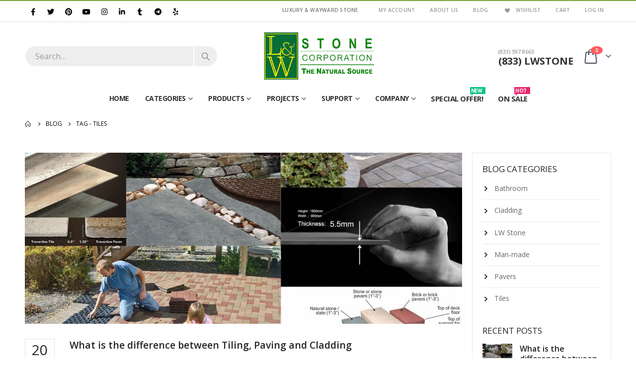

--- FILE ---
content_type: text/html; charset=UTF-8
request_url: https://www.lwstone.com/tag/tiles/
body_size: 18521
content:
	<!DOCTYPE html>
	<html  lang="en-US" prefix="og: http://ogp.me/ns# fb: http://ogp.me/ns/fb#">
	<head>
		<meta http-equiv="X-UA-Compatible" content="IE=edge" />
		<meta http-equiv="Content-Type" content="text/html; charset=UTF-8" />
		<meta name="viewport" content="width=device-width, initial-scale=1, minimum-scale=1" />

		<link rel="profile" href="https://gmpg.org/xfn/11" />
		<link rel="pingback" href="https://www.lwstone.com/xmlrpc.php" />
		<title>tiles &#8211; LW Stone</title>
<meta name='robots' content='max-image-preview:large' />
<script>window._wca = window._wca || [];</script>
<link rel='dns-prefetch' href='//stats.wp.com' />
<link rel="alternate" type="application/rss+xml" title="LW Stone &raquo; Feed" href="https://www.lwstone.com/feed/" />
<link rel="alternate" type="application/rss+xml" title="LW Stone &raquo; Comments Feed" href="https://www.lwstone.com/comments/feed/" />
<link rel="alternate" type="application/rss+xml" title="LW Stone &raquo; tiles Tag Feed" href="https://www.lwstone.com/tag/tiles/feed/" />
		<link rel="shortcut icon" href="//www.lwstone.com/wp-content/uploads/2019/10/favicon.png" type="image/x-icon" />
				<link rel="apple-touch-icon" href="//www.lwstone.com/wp-content/uploads/2019/10/favicon.png" />
				<link rel="apple-touch-icon" sizes="120x120" href="//www.lwstone.com/wp-content/uploads/2019/10/favicon.png" />
				<link rel="apple-touch-icon" sizes="76x76" href="//www.lwstone.com/wp-content/uploads/2019/10/favicon.png" />
				<link rel="apple-touch-icon" sizes="152x152" href="//www.lwstone.com/wp-content/uploads/2019/10/favicon.png" />
		<script>
window._wpemojiSettings = {"baseUrl":"https:\/\/s.w.org\/images\/core\/emoji\/14.0.0\/72x72\/","ext":".png","svgUrl":"https:\/\/s.w.org\/images\/core\/emoji\/14.0.0\/svg\/","svgExt":".svg","source":{"concatemoji":"https:\/\/www.lwstone.com\/wp-includes\/js\/wp-emoji-release.min.js?ver=6.4.7"}};
/*! This file is auto-generated */
!function(i,n){var o,s,e;function c(e){try{var t={supportTests:e,timestamp:(new Date).valueOf()};sessionStorage.setItem(o,JSON.stringify(t))}catch(e){}}function p(e,t,n){e.clearRect(0,0,e.canvas.width,e.canvas.height),e.fillText(t,0,0);var t=new Uint32Array(e.getImageData(0,0,e.canvas.width,e.canvas.height).data),r=(e.clearRect(0,0,e.canvas.width,e.canvas.height),e.fillText(n,0,0),new Uint32Array(e.getImageData(0,0,e.canvas.width,e.canvas.height).data));return t.every(function(e,t){return e===r[t]})}function u(e,t,n){switch(t){case"flag":return n(e,"\ud83c\udff3\ufe0f\u200d\u26a7\ufe0f","\ud83c\udff3\ufe0f\u200b\u26a7\ufe0f")?!1:!n(e,"\ud83c\uddfa\ud83c\uddf3","\ud83c\uddfa\u200b\ud83c\uddf3")&&!n(e,"\ud83c\udff4\udb40\udc67\udb40\udc62\udb40\udc65\udb40\udc6e\udb40\udc67\udb40\udc7f","\ud83c\udff4\u200b\udb40\udc67\u200b\udb40\udc62\u200b\udb40\udc65\u200b\udb40\udc6e\u200b\udb40\udc67\u200b\udb40\udc7f");case"emoji":return!n(e,"\ud83e\udef1\ud83c\udffb\u200d\ud83e\udef2\ud83c\udfff","\ud83e\udef1\ud83c\udffb\u200b\ud83e\udef2\ud83c\udfff")}return!1}function f(e,t,n){var r="undefined"!=typeof WorkerGlobalScope&&self instanceof WorkerGlobalScope?new OffscreenCanvas(300,150):i.createElement("canvas"),a=r.getContext("2d",{willReadFrequently:!0}),o=(a.textBaseline="top",a.font="600 32px Arial",{});return e.forEach(function(e){o[e]=t(a,e,n)}),o}function t(e){var t=i.createElement("script");t.src=e,t.defer=!0,i.head.appendChild(t)}"undefined"!=typeof Promise&&(o="wpEmojiSettingsSupports",s=["flag","emoji"],n.supports={everything:!0,everythingExceptFlag:!0},e=new Promise(function(e){i.addEventListener("DOMContentLoaded",e,{once:!0})}),new Promise(function(t){var n=function(){try{var e=JSON.parse(sessionStorage.getItem(o));if("object"==typeof e&&"number"==typeof e.timestamp&&(new Date).valueOf()<e.timestamp+604800&&"object"==typeof e.supportTests)return e.supportTests}catch(e){}return null}();if(!n){if("undefined"!=typeof Worker&&"undefined"!=typeof OffscreenCanvas&&"undefined"!=typeof URL&&URL.createObjectURL&&"undefined"!=typeof Blob)try{var e="postMessage("+f.toString()+"("+[JSON.stringify(s),u.toString(),p.toString()].join(",")+"));",r=new Blob([e],{type:"text/javascript"}),a=new Worker(URL.createObjectURL(r),{name:"wpTestEmojiSupports"});return void(a.onmessage=function(e){c(n=e.data),a.terminate(),t(n)})}catch(e){}c(n=f(s,u,p))}t(n)}).then(function(e){for(var t in e)n.supports[t]=e[t],n.supports.everything=n.supports.everything&&n.supports[t],"flag"!==t&&(n.supports.everythingExceptFlag=n.supports.everythingExceptFlag&&n.supports[t]);n.supports.everythingExceptFlag=n.supports.everythingExceptFlag&&!n.supports.flag,n.DOMReady=!1,n.readyCallback=function(){n.DOMReady=!0}}).then(function(){return e}).then(function(){var e;n.supports.everything||(n.readyCallback(),(e=n.source||{}).concatemoji?t(e.concatemoji):e.wpemoji&&e.twemoji&&(t(e.twemoji),t(e.wpemoji)))}))}((window,document),window._wpemojiSettings);
</script>
<style id='wp-emoji-styles-inline-css'>

	img.wp-smiley, img.emoji {
		display: inline !important;
		border: none !important;
		box-shadow: none !important;
		height: 1em !important;
		width: 1em !important;
		margin: 0 0.07em !important;
		vertical-align: -0.1em !important;
		background: none !important;
		padding: 0 !important;
	}
</style>
<link rel='stylesheet' id='wp-block-library-css' href='https://www.lwstone.com/wp-includes/css/dist/block-library/style.min.css?ver=6.4.7' media='all' />
<style id='wp-block-library-inline-css'>
.has-text-align-justify{text-align:justify;}
</style>
<style id='wp-block-library-theme-inline-css'>
.wp-block-audio figcaption{color:#555;font-size:13px;text-align:center}.is-dark-theme .wp-block-audio figcaption{color:hsla(0,0%,100%,.65)}.wp-block-audio{margin:0 0 1em}.wp-block-code{border:1px solid #ccc;border-radius:4px;font-family:Menlo,Consolas,monaco,monospace;padding:.8em 1em}.wp-block-embed figcaption{color:#555;font-size:13px;text-align:center}.is-dark-theme .wp-block-embed figcaption{color:hsla(0,0%,100%,.65)}.wp-block-embed{margin:0 0 1em}.blocks-gallery-caption{color:#555;font-size:13px;text-align:center}.is-dark-theme .blocks-gallery-caption{color:hsla(0,0%,100%,.65)}.wp-block-image figcaption{color:#555;font-size:13px;text-align:center}.is-dark-theme .wp-block-image figcaption{color:hsla(0,0%,100%,.65)}.wp-block-image{margin:0 0 1em}.wp-block-pullquote{border-bottom:4px solid;border-top:4px solid;color:currentColor;margin-bottom:1.75em}.wp-block-pullquote cite,.wp-block-pullquote footer,.wp-block-pullquote__citation{color:currentColor;font-size:.8125em;font-style:normal;text-transform:uppercase}.wp-block-quote{border-left:.25em solid;margin:0 0 1.75em;padding-left:1em}.wp-block-quote cite,.wp-block-quote footer{color:currentColor;font-size:.8125em;font-style:normal;position:relative}.wp-block-quote.has-text-align-right{border-left:none;border-right:.25em solid;padding-left:0;padding-right:1em}.wp-block-quote.has-text-align-center{border:none;padding-left:0}.wp-block-quote.is-large,.wp-block-quote.is-style-large,.wp-block-quote.is-style-plain{border:none}.wp-block-search .wp-block-search__label{font-weight:700}.wp-block-search__button{border:1px solid #ccc;padding:.375em .625em}:where(.wp-block-group.has-background){padding:1.25em 2.375em}.wp-block-separator.has-css-opacity{opacity:.4}.wp-block-separator{border:none;border-bottom:2px solid;margin-left:auto;margin-right:auto}.wp-block-separator.has-alpha-channel-opacity{opacity:1}.wp-block-separator:not(.is-style-wide):not(.is-style-dots){width:100px}.wp-block-separator.has-background:not(.is-style-dots){border-bottom:none;height:1px}.wp-block-separator.has-background:not(.is-style-wide):not(.is-style-dots){height:2px}.wp-block-table{margin:0 0 1em}.wp-block-table td,.wp-block-table th{word-break:normal}.wp-block-table figcaption{color:#555;font-size:13px;text-align:center}.is-dark-theme .wp-block-table figcaption{color:hsla(0,0%,100%,.65)}.wp-block-video figcaption{color:#555;font-size:13px;text-align:center}.is-dark-theme .wp-block-video figcaption{color:hsla(0,0%,100%,.65)}.wp-block-video{margin:0 0 1em}.wp-block-template-part.has-background{margin-bottom:0;margin-top:0;padding:1.25em 2.375em}
</style>
<link rel='stylesheet' id='mediaelement-css' href='https://www.lwstone.com/wp-includes/js/mediaelement/mediaelementplayer-legacy.min.css?ver=4.2.17' media='all' />
<link rel='stylesheet' id='wp-mediaelement-css' href='https://www.lwstone.com/wp-includes/js/mediaelement/wp-mediaelement.min.css?ver=6.4.7' media='all' />
<style id='classic-theme-styles-inline-css'>
/*! This file is auto-generated */
.wp-block-button__link{color:#fff;background-color:#32373c;border-radius:9999px;box-shadow:none;text-decoration:none;padding:calc(.667em + 2px) calc(1.333em + 2px);font-size:1.125em}.wp-block-file__button{background:#32373c;color:#fff;text-decoration:none}
</style>
<style id='global-styles-inline-css'>
body{--wp--preset--color--black: #000000;--wp--preset--color--cyan-bluish-gray: #abb8c3;--wp--preset--color--white: #ffffff;--wp--preset--color--pale-pink: #f78da7;--wp--preset--color--vivid-red: #cf2e2e;--wp--preset--color--luminous-vivid-orange: #ff6900;--wp--preset--color--luminous-vivid-amber: #fcb900;--wp--preset--color--light-green-cyan: #7bdcb5;--wp--preset--color--vivid-green-cyan: #00d084;--wp--preset--color--pale-cyan-blue: #8ed1fc;--wp--preset--color--vivid-cyan-blue: #0693e3;--wp--preset--color--vivid-purple: #9b51e0;--wp--preset--color--primary: #7aa93c;--wp--preset--color--secondary: #e36159;--wp--preset--color--tertiary: #2baab1;--wp--preset--color--quaternary: #010204;--wp--preset--color--dark: #2e353e;--wp--preset--color--light: #ffffff;--wp--preset--gradient--vivid-cyan-blue-to-vivid-purple: linear-gradient(135deg,rgba(6,147,227,1) 0%,rgb(155,81,224) 100%);--wp--preset--gradient--light-green-cyan-to-vivid-green-cyan: linear-gradient(135deg,rgb(122,220,180) 0%,rgb(0,208,130) 100%);--wp--preset--gradient--luminous-vivid-amber-to-luminous-vivid-orange: linear-gradient(135deg,rgba(252,185,0,1) 0%,rgba(255,105,0,1) 100%);--wp--preset--gradient--luminous-vivid-orange-to-vivid-red: linear-gradient(135deg,rgba(255,105,0,1) 0%,rgb(207,46,46) 100%);--wp--preset--gradient--very-light-gray-to-cyan-bluish-gray: linear-gradient(135deg,rgb(238,238,238) 0%,rgb(169,184,195) 100%);--wp--preset--gradient--cool-to-warm-spectrum: linear-gradient(135deg,rgb(74,234,220) 0%,rgb(151,120,209) 20%,rgb(207,42,186) 40%,rgb(238,44,130) 60%,rgb(251,105,98) 80%,rgb(254,248,76) 100%);--wp--preset--gradient--blush-light-purple: linear-gradient(135deg,rgb(255,206,236) 0%,rgb(152,150,240) 100%);--wp--preset--gradient--blush-bordeaux: linear-gradient(135deg,rgb(254,205,165) 0%,rgb(254,45,45) 50%,rgb(107,0,62) 100%);--wp--preset--gradient--luminous-dusk: linear-gradient(135deg,rgb(255,203,112) 0%,rgb(199,81,192) 50%,rgb(65,88,208) 100%);--wp--preset--gradient--pale-ocean: linear-gradient(135deg,rgb(255,245,203) 0%,rgb(182,227,212) 50%,rgb(51,167,181) 100%);--wp--preset--gradient--electric-grass: linear-gradient(135deg,rgb(202,248,128) 0%,rgb(113,206,126) 100%);--wp--preset--gradient--midnight: linear-gradient(135deg,rgb(2,3,129) 0%,rgb(40,116,252) 100%);--wp--preset--font-size--small: 13px;--wp--preset--font-size--medium: 20px;--wp--preset--font-size--large: 36px;--wp--preset--font-size--x-large: 42px;--wp--preset--spacing--20: 0.44rem;--wp--preset--spacing--30: 0.67rem;--wp--preset--spacing--40: 1rem;--wp--preset--spacing--50: 1.5rem;--wp--preset--spacing--60: 2.25rem;--wp--preset--spacing--70: 3.38rem;--wp--preset--spacing--80: 5.06rem;--wp--preset--shadow--natural: 6px 6px 9px rgba(0, 0, 0, 0.2);--wp--preset--shadow--deep: 12px 12px 50px rgba(0, 0, 0, 0.4);--wp--preset--shadow--sharp: 6px 6px 0px rgba(0, 0, 0, 0.2);--wp--preset--shadow--outlined: 6px 6px 0px -3px rgba(255, 255, 255, 1), 6px 6px rgba(0, 0, 0, 1);--wp--preset--shadow--crisp: 6px 6px 0px rgba(0, 0, 0, 1);}:where(.is-layout-flex){gap: 0.5em;}:where(.is-layout-grid){gap: 0.5em;}body .is-layout-flow > .alignleft{float: left;margin-inline-start: 0;margin-inline-end: 2em;}body .is-layout-flow > .alignright{float: right;margin-inline-start: 2em;margin-inline-end: 0;}body .is-layout-flow > .aligncenter{margin-left: auto !important;margin-right: auto !important;}body .is-layout-constrained > .alignleft{float: left;margin-inline-start: 0;margin-inline-end: 2em;}body .is-layout-constrained > .alignright{float: right;margin-inline-start: 2em;margin-inline-end: 0;}body .is-layout-constrained > .aligncenter{margin-left: auto !important;margin-right: auto !important;}body .is-layout-constrained > :where(:not(.alignleft):not(.alignright):not(.alignfull)){max-width: var(--wp--style--global--content-size);margin-left: auto !important;margin-right: auto !important;}body .is-layout-constrained > .alignwide{max-width: var(--wp--style--global--wide-size);}body .is-layout-flex{display: flex;}body .is-layout-flex{flex-wrap: wrap;align-items: center;}body .is-layout-flex > *{margin: 0;}body .is-layout-grid{display: grid;}body .is-layout-grid > *{margin: 0;}:where(.wp-block-columns.is-layout-flex){gap: 2em;}:where(.wp-block-columns.is-layout-grid){gap: 2em;}:where(.wp-block-post-template.is-layout-flex){gap: 1.25em;}:where(.wp-block-post-template.is-layout-grid){gap: 1.25em;}.has-black-color{color: var(--wp--preset--color--black) !important;}.has-cyan-bluish-gray-color{color: var(--wp--preset--color--cyan-bluish-gray) !important;}.has-white-color{color: var(--wp--preset--color--white) !important;}.has-pale-pink-color{color: var(--wp--preset--color--pale-pink) !important;}.has-vivid-red-color{color: var(--wp--preset--color--vivid-red) !important;}.has-luminous-vivid-orange-color{color: var(--wp--preset--color--luminous-vivid-orange) !important;}.has-luminous-vivid-amber-color{color: var(--wp--preset--color--luminous-vivid-amber) !important;}.has-light-green-cyan-color{color: var(--wp--preset--color--light-green-cyan) !important;}.has-vivid-green-cyan-color{color: var(--wp--preset--color--vivid-green-cyan) !important;}.has-pale-cyan-blue-color{color: var(--wp--preset--color--pale-cyan-blue) !important;}.has-vivid-cyan-blue-color{color: var(--wp--preset--color--vivid-cyan-blue) !important;}.has-vivid-purple-color{color: var(--wp--preset--color--vivid-purple) !important;}.has-black-background-color{background-color: var(--wp--preset--color--black) !important;}.has-cyan-bluish-gray-background-color{background-color: var(--wp--preset--color--cyan-bluish-gray) !important;}.has-white-background-color{background-color: var(--wp--preset--color--white) !important;}.has-pale-pink-background-color{background-color: var(--wp--preset--color--pale-pink) !important;}.has-vivid-red-background-color{background-color: var(--wp--preset--color--vivid-red) !important;}.has-luminous-vivid-orange-background-color{background-color: var(--wp--preset--color--luminous-vivid-orange) !important;}.has-luminous-vivid-amber-background-color{background-color: var(--wp--preset--color--luminous-vivid-amber) !important;}.has-light-green-cyan-background-color{background-color: var(--wp--preset--color--light-green-cyan) !important;}.has-vivid-green-cyan-background-color{background-color: var(--wp--preset--color--vivid-green-cyan) !important;}.has-pale-cyan-blue-background-color{background-color: var(--wp--preset--color--pale-cyan-blue) !important;}.has-vivid-cyan-blue-background-color{background-color: var(--wp--preset--color--vivid-cyan-blue) !important;}.has-vivid-purple-background-color{background-color: var(--wp--preset--color--vivid-purple) !important;}.has-black-border-color{border-color: var(--wp--preset--color--black) !important;}.has-cyan-bluish-gray-border-color{border-color: var(--wp--preset--color--cyan-bluish-gray) !important;}.has-white-border-color{border-color: var(--wp--preset--color--white) !important;}.has-pale-pink-border-color{border-color: var(--wp--preset--color--pale-pink) !important;}.has-vivid-red-border-color{border-color: var(--wp--preset--color--vivid-red) !important;}.has-luminous-vivid-orange-border-color{border-color: var(--wp--preset--color--luminous-vivid-orange) !important;}.has-luminous-vivid-amber-border-color{border-color: var(--wp--preset--color--luminous-vivid-amber) !important;}.has-light-green-cyan-border-color{border-color: var(--wp--preset--color--light-green-cyan) !important;}.has-vivid-green-cyan-border-color{border-color: var(--wp--preset--color--vivid-green-cyan) !important;}.has-pale-cyan-blue-border-color{border-color: var(--wp--preset--color--pale-cyan-blue) !important;}.has-vivid-cyan-blue-border-color{border-color: var(--wp--preset--color--vivid-cyan-blue) !important;}.has-vivid-purple-border-color{border-color: var(--wp--preset--color--vivid-purple) !important;}.has-vivid-cyan-blue-to-vivid-purple-gradient-background{background: var(--wp--preset--gradient--vivid-cyan-blue-to-vivid-purple) !important;}.has-light-green-cyan-to-vivid-green-cyan-gradient-background{background: var(--wp--preset--gradient--light-green-cyan-to-vivid-green-cyan) !important;}.has-luminous-vivid-amber-to-luminous-vivid-orange-gradient-background{background: var(--wp--preset--gradient--luminous-vivid-amber-to-luminous-vivid-orange) !important;}.has-luminous-vivid-orange-to-vivid-red-gradient-background{background: var(--wp--preset--gradient--luminous-vivid-orange-to-vivid-red) !important;}.has-very-light-gray-to-cyan-bluish-gray-gradient-background{background: var(--wp--preset--gradient--very-light-gray-to-cyan-bluish-gray) !important;}.has-cool-to-warm-spectrum-gradient-background{background: var(--wp--preset--gradient--cool-to-warm-spectrum) !important;}.has-blush-light-purple-gradient-background{background: var(--wp--preset--gradient--blush-light-purple) !important;}.has-blush-bordeaux-gradient-background{background: var(--wp--preset--gradient--blush-bordeaux) !important;}.has-luminous-dusk-gradient-background{background: var(--wp--preset--gradient--luminous-dusk) !important;}.has-pale-ocean-gradient-background{background: var(--wp--preset--gradient--pale-ocean) !important;}.has-electric-grass-gradient-background{background: var(--wp--preset--gradient--electric-grass) !important;}.has-midnight-gradient-background{background: var(--wp--preset--gradient--midnight) !important;}.has-small-font-size{font-size: var(--wp--preset--font-size--small) !important;}.has-medium-font-size{font-size: var(--wp--preset--font-size--medium) !important;}.has-large-font-size{font-size: var(--wp--preset--font-size--large) !important;}.has-x-large-font-size{font-size: var(--wp--preset--font-size--x-large) !important;}
.wp-block-navigation a:where(:not(.wp-element-button)){color: inherit;}
:where(.wp-block-post-template.is-layout-flex){gap: 1.25em;}:where(.wp-block-post-template.is-layout-grid){gap: 1.25em;}
:where(.wp-block-columns.is-layout-flex){gap: 2em;}:where(.wp-block-columns.is-layout-grid){gap: 2em;}
.wp-block-pullquote{font-size: 1.5em;line-height: 1.6;}
</style>
<style id='woocommerce-inline-inline-css'>
.woocommerce form .form-row .required { visibility: visible; }
</style>
<link rel='stylesheet' id='porto-css-vars-css' href='https://www.lwstone.com/wp-content/uploads/porto_styles/theme_css_vars.css?ver=6.12.0' media='all' />
<link rel='stylesheet' id='js_composer_front-css' href='https://www.lwstone.com/wp-content/plugins/js_composer/assets/css/js_composer.min.css?ver=7.2' media='all' />
<link rel='stylesheet' id='bootstrap-css' href='https://www.lwstone.com/wp-content/uploads/porto_styles/bootstrap.css?ver=6.12.0' media='all' />
<link rel='stylesheet' id='porto-plugins-css' href='https://www.lwstone.com/wp-content/themes/porto/css/plugins.css?ver=6.12.0' media='all' />
<link rel='stylesheet' id='porto-theme-css' href='https://www.lwstone.com/wp-content/themes/porto/css/theme.css?ver=6.12.0' media='all' />
<link rel='stylesheet' id='porto-theme-member-css' href='https://www.lwstone.com/wp-content/themes/porto/css/theme_member.css?ver=6.12.0' media='all' />
<link rel='stylesheet' id='porto-shortcodes-css' href='https://www.lwstone.com/wp-content/uploads/porto_styles/shortcodes.css?ver=6.12.0' media='all' />
<link rel='stylesheet' id='porto-theme-shop-css' href='https://www.lwstone.com/wp-content/themes/porto/css/theme_shop.css?ver=6.12.0' media='all' />
<link rel='stylesheet' id='porto-theme-wpb-css' href='https://www.lwstone.com/wp-content/themes/porto/css/theme_wpb.css?ver=6.12.0' media='all' />
<link rel='stylesheet' id='porto-dynamic-style-css' href='https://www.lwstone.com/wp-content/uploads/porto_styles/dynamic_style.css?ver=6.12.0' media='all' />
<link rel='stylesheet' id='porto-type-builder-css' href='https://www.lwstone.com/wp-content/plugins/porto-functionality/builders/assets/type-builder.css?ver=2.12.0' media='all' />
<link rel='stylesheet' id='porto-account-login-style-css' href='https://www.lwstone.com/wp-content/themes/porto/css/theme/shop/login-style/account-login.css?ver=6.12.0' media='all' />
<link rel='stylesheet' id='porto-post-style-css' href='https://www.lwstone.com/wp-content/themes/porto/css/theme/blog/type/woocommerce.css?ver=6.12.0' media='all' />
<link rel='stylesheet' id='porto-style-css' href='https://www.lwstone.com/wp-content/themes/porto/style.css?ver=6.12.0' media='all' />
<style id='porto-style-inline-css'>
.side-header-narrow-bar-logo{max-width:170px}#header,.sticky-header .header-main.sticky{border-top:2px solid #7aa93c}@media (min-width:992px){#header{margin:0 0 10px 0}}.page-top ul.breadcrumb > li.home{display:inline-block}.page-top ul.breadcrumb > li.home a{position:relative;width:14px;text-indent:-9999px}.page-top ul.breadcrumb > li.home a:after{content:"\e883";font-family:'porto';float:left;text-indent:0}#header.sticky-header .main-menu > li.menu-item > a,#header.sticky-header .main-menu > li.menu-custom-content a{color:#333333}#header.sticky-header .main-menu > li.menu-item:hover > a,#header.sticky-header .main-menu > li.menu-item.active:hover > a,#header.sticky-header .main-menu > li.menu-custom-content:hover a{color:#7aa93c}.font-bold{font-weight:bold !important}.overflow-hidden{overflow:hidden}.single_variation_wrap,.single-product .cart:not(.variations_form){border-top:1px solid #ffffff !important;border-bottom:1px solid #ffffff !important}#header .searchform button{width:46px;padding:0}#header .header-contact span{margin-top:-2px!important;display:inline-block;font-size:11px;text-align:left;letter-spacing:0;color:#787d7f}#header .header-contact span b{font-size:18px;font-weight:700;display:block;line-height:15px;letter-spacing:0;color:#333333}#header .mobile-toggle{font-size:20px;padding:7px 10px;margin-left:0}.sticky-header #main-menu.centered .menu-center{text-align:left}#header .searchform input,#header .searchform select,#header .searchform .selectric{border-right-width:2px}.owl-carousel:not(.show-nav-title) .owl-nav .owl-prev:before{content:"\e829"}.owl-carousel:not(.show-nav-title) .owl-nav .owl-next:before{content:"\e828"}.home-banner-slider .owl-carousel .owl-nav [class*='owl-']{font-size:48px}.owl-carousel.nav-style-4 .owl-nav [class*="owl-"],.owl-carousel.nav-style-1 .owl-nav [class*="owl-"]{color:#bfbfbf}.product-image .inner{overflow:visible}ul.products .price,ul.product_list_widget li .product-details .amount,.widget ul.product_list_widget li .product-details .amount{font-family:'Oswald';font-weight:400;letter-spacing:.005em}ul.products li.product-col .price{font-size:18px;color:#2b2b2d}ul.products li.product-col h3{font-size:14px;color:#2b2b2d}.tabs.tabs-simple .featured-boxes{border-bottom:2px solid #eee;font-family:Oswald;font-weight:bold;margin-bottom:30px}.tabs.tabs-simple .featured-boxes{-webkit-justify-content:flex-start;-moz-justify-content:flex-start;-ms-flex-pack:start;justify-content:flex-start}.tabs.tabs-simple .featured-boxes > li{margin-bottom:-2px;padding-left:0;padding-right:30px}.tabs.tabs-simple .featured-boxes > li .nav-link{padding:10px 0 !important;border-bottom-width:2px !important;font-size:14px !important;letter-spacing:.05em}.tabs.tabs-simple .nav-tabs > li .nav-link,.tabs.tabs-simple .nav-tabs > li .nav-link:hover,.tabs.tabs-simple .nav-tabs > li .nav-link:focus{color:#282d3b}.tabs.tabs-simple .nav-tabs > li .nav-link:hover,.tabs.tabs-simple .nav-tabs > li .nav-link:focus,.tabs.tabs-simple .nav-tabs > li.active .nav-link:hover,.tabs.tabs-simple .nav-tabs > li.active .nav-link:focus,.tabs.tabs-simple .nav-tabs > li.active .nav-link{color:#7aa93c}.widget .widgettitle{font-size:1.23em;color:#2b2b2d}.no-breadcrumbs .main-content,body.woocommerce .main-content,.no-breadcrumbs .left-sidebar,body.woocommerce .left-sidebar,.no-breadcrumbs .right-sidebar,body.woocommerce .right-sidebar{padding-top:0}#footer .widgettitle,#footer .widget-title{font-size:16px;text-transform:uppercase}#footer .contact-info .contact-details strong{font-family:Oswald;font-size:13px;font-weight:400;text-transform:uppercase}#footer .widget.contact-info .contact-details i{display:none}#footer .widget.contact-info .contact-details strong,#footer .widget.contact-info .contact-details span{line-height:20px;padding-left:0}#footer .footer-main > .container:after{content:'';position:absolute;left:10px;bottom:0;width:calc(100% - 20px);border-bottom:1px solid #353a3e}#footer .widget_wysija_cont .wysija-input,#footer .widget_wysija_cont .wysija-submit{font-size:13px}#footer .widget_wysija_cont .wysija-submit{background:#393939;color:#fff;padding-left:20px;padding-right:20px;text-transform:uppercase;font-weight:600}.newsletter-popup-form .formError .formErrorContent{color:#fff !important;width:165px}.newsletter-popup-form .wysija-submit:hover{background:#e6e6e6}.newsletter-popup-form{position:relative;max-width:700px;width:100%;margin-left:auto;margin-right:auto;box-shadow:0 10px 25px rgba(0,0,0,0.5);background:url(https://www.lwstone.com/wp-content/uploads/2019/10/lwstone_newsletter_popup.jpg) no-repeat;background-size:cover;padding:30px 30px 10px;background-position:bottom right}.newsletter-popup-form .porto-modal-content{max-width:332px;padding:0;text-align:center;width:100%;background:none}.newsletter-popup-form h2{color:#313131;font-size:16px;font-weight:700;letter-spacing:0;margin:20px 0 12px}.newsletter-popup-form .widget_wysija{color:#444;font-size:13px;line-height:1.4}.newsletter-popup-form .widget_wysija:after{content:'';display:block;clear:both}.newsletter-popup-form .wysija-paragraph{float:left;margin-top:0;text-align:left;width:83%;margin-bottom:15px}.newsletter-popup-form .wysija-submit{background:#fff;border-color:#ccc;border-radius:0 5px 5px 0;color:#686868;float:left;margin-left:-2px;margin-top:0;padding:0 12px;height:34px}.newsletter-popup-form .wysija-input{border:1px solid #ccc;border-radius:5px 0 0 5px;box-shadow:0 1px 1px rgba(0,0,0,0.075) inset;color:#bfbfa6;font-size:13px;padding:7px 12px;width:100%}.newsletter-popup-form .checkbox{color:#777;font-size:11px}.newsletter-notification-form > .vc_column-inner{padding-top:0 !important}.rtl .newsletter-popup-form .wysija-paragraph{float:right;text-align:right}.rtl .newsletter-popup-form .wysija-submit{border-radius:5px 0 0 5px;float:right;margin-right:-2px;margin-left:0}.rtl .newsletter-popup-form .wysija-input{border-radius:0 5px 5px 0}.rtl #header .header-contact span,.rtl .sticky-header #main-menu.centered .menu-center{text-align:right}.rtl .tabs.tabs-simple .featured-boxes > li{padding-right:0;padding-left:30px}.rtl #footer .widget.contact-info .contact-details strong,.rtl #footer .widget.contact-info .contact-details span{padding-right:0}#header .header-top .share-links a{background:transparent;color:black;font-weight:400;font-size:.9rem;margin:.2857em 0 .2857em 0}#header .header-top .share-links a:hover{background:transparent;color:#086f39}#header .menu-custom-block a{font-size:15px}#header .main-menu > li.menu-item > a{font-size:14px}#header.sticky-header #mini-cart .minicart-icon{font-size:34px}#header .header-contact span b{font-size:20px}#header .logo img{max-width:90%}.hero-box.hero-box-effect-chico figcaption{border:2px solid #ffffff}#header .searchform-popup .search-toggle{font-size:1.9em}@media (max-width:767px){#header .header-top .share-links a{margin:.2857em 0 .2857em -1em}#header .logo img{max-width:100%}}.share-links a{font-weight:400;font-size:.9rem;margin:.2857em 0 .2857em -0.9999em}.share-links .share-facebook{background:transparent}.share-links .share-twitter{background:transparent}.share-links .share-pinterest{background:transparent}.share-links .share-youtube{background:transparent}.share-links .share-instagram{background:transparent}.share-links .share-linkedin{background:transparent}.share-links .share-googleplus{background:transparent}.share-links .share-tumblr{background:transparent}.share-links .share-telegram{background:transparent}.share-links .share-yelp{background:transparent}.share-links .share-email{background:transparent}.share-links .share-whatsapp{background:transparent}#side-nav-panel .menu-custom-block{font-size:1.3em}.mega-menu .tip,.sidebar-menu .tip,.accordion-menu .tip,.menu-custom-block .tip{font-size:10px}.wcj-offer-modal-header{padding:10px 10px 1px 10px}.widget.follow-us .share-links a{margin:1px}.post-share .share-links a{font-weight:700;font-size:1.5rem;margin:-1em .1em .1em -0.7em;color:#7AA93C}.post-block{margin-bottom:2rem}.post-share .share-links a:hover{color:#086f39}.footer-top .container{max-width:100%;padding-right:1px;padding-left:1px}html #topcontrol{width:26px;height:25px;right:1px}.single-product .product-summary-wrap .share-links a{background:#4c4c4c}p{margin:0 0 10px}th,td{padding:2px}.product-summary-wrap .product_meta{margin:1em 0;padding-bottom:1em}.wcj_product_wholesale_price_table{background-color:lightyellow;margin-bottom:-10px}#header .searchform .live-search-list{left:1px;right:1px;width:120%}#mini-cart .cart-items{width:24px}#header .share-links{float:left}.wishlist_table .product-add-to-cart a.button{padding:0 25px!important}input[type="date"],input[type="email"],input[type="number"],input[type="password"],input[type="search"],input[type="tel"],input[type="text"],input[type="url"],select,textarea{width:54%}#header .searchform input{width:340px}#header .searchform{font-size:16px}.single_variation_wrap,.single-product .cart:not(.variations_form){padding:0.01rem 0 0.01rem;margin-top:0.01rem}[type="submit"].btn-default{background-color:#e7e7e7}.vi-wpvs-variation-wrap.vi-wpvs-variation-wrap-vi_wpvs_button_design .vi-wpvs-option-wrap{padding:2px 10px}.woocommerce .variations_form.vi_wpvs_variation_form .vi-wpvs-variation-style td,.woocommerce-page .variations_form.vi_wpvs_variation_form .vi-wpvs-variation-style td{margin-top:-15px}.vi-wpvs-variation-style .vi-wpvs-variation-wrap-wrap{margin-top:-15px}.shop_table.wishlist_table .quickview,.woocommerce table.wishlist_table .quickview{min-inline-size:fit-content}#mini-cart .minicart-icon{font-size:30px !important}.grecaptcha-badge{visibility:hidden}
</style>
<link rel='stylesheet' id='jetpack_css-css' href='https://www.lwstone.com/wp-content/plugins/jetpack/css/jetpack.css?ver=12.8.2' media='all' />
<script src="https://www.lwstone.com/wp-includes/js/dist/vendor/wp-polyfill-inert.min.js?ver=3.1.2" id="wp-polyfill-inert-js"></script>
<script src="https://www.lwstone.com/wp-includes/js/dist/vendor/regenerator-runtime.min.js?ver=0.14.0" id="regenerator-runtime-js"></script>
<script src="https://www.lwstone.com/wp-includes/js/dist/vendor/wp-polyfill.min.js?ver=3.15.0" id="wp-polyfill-js"></script>
<script src="https://www.lwstone.com/wp-includes/js/dist/hooks.min.js?ver=c6aec9a8d4e5a5d543a1" id="wp-hooks-js"></script>
<script src="https://stats.wp.com/w.js?ver=202604" id="woo-tracks-js"></script>
<script src="https://www.lwstone.com/wp-includes/js/jquery/jquery.min.js?ver=3.7.1" id="jquery-core-js"></script>
<script src="https://www.lwstone.com/wp-includes/js/jquery/jquery-migrate.min.js?ver=3.4.1" id="jquery-migrate-js"></script>
<script src="https://www.lwstone.com/wp-content/plugins/woocommerce/assets/js/jquery-blockui/jquery.blockUI.min.js?ver=2.7.0-wc.8.3.1" id="jquery-blockui-js" data-wp-strategy="defer"></script>
<script id="wc-add-to-cart-js-extra">
var wc_add_to_cart_params = {"ajax_url":"\/wp-admin\/admin-ajax.php","wc_ajax_url":"\/?wc-ajax=%%endpoint%%","i18n_view_cart":"View cart","cart_url":"https:\/\/www.lwstone.com\/cart\/","is_cart":"","cart_redirect_after_add":"no"};
</script>
<script src="https://www.lwstone.com/wp-content/plugins/woocommerce/assets/js/frontend/add-to-cart.min.js?ver=8.3.1" id="wc-add-to-cart-js" data-wp-strategy="defer"></script>
<script src="https://www.lwstone.com/wp-content/plugins/woocommerce/assets/js/js-cookie/js.cookie.min.js?ver=2.1.4-wc.8.3.1" id="js-cookie-js" defer data-wp-strategy="defer"></script>
<script id="woocommerce-js-extra">
var woocommerce_params = {"ajax_url":"\/wp-admin\/admin-ajax.php","wc_ajax_url":"\/?wc-ajax=%%endpoint%%"};
</script>
<script src="https://www.lwstone.com/wp-content/plugins/woocommerce/assets/js/frontend/woocommerce.min.js?ver=8.3.1" id="woocommerce-js" defer data-wp-strategy="defer"></script>
<script src="https://www.lwstone.com/wp-content/plugins/js_composer/assets/js/vendors/woocommerce-add-to-cart.js?ver=7.2" id="vc_woocommerce-add-to-cart-js-js"></script>
<script defer src="https://stats.wp.com/s-202604.js" id="woocommerce-analytics-js"></script>
<script id="wc-cart-fragments-js-extra">
var wc_cart_fragments_params = {"ajax_url":"\/wp-admin\/admin-ajax.php","wc_ajax_url":"\/?wc-ajax=%%endpoint%%","cart_hash_key":"wc_cart_hash_588ebb9cba3e92200e5b480fec4faf28","fragment_name":"wc_fragments_588ebb9cba3e92200e5b480fec4faf28","request_timeout":"5000"};
</script>
<script src="https://www.lwstone.com/wp-content/plugins/woocommerce/assets/js/frontend/cart-fragments.min.js?ver=8.3.1" id="wc-cart-fragments-js" defer data-wp-strategy="defer"></script>
<script></script><link rel="https://api.w.org/" href="https://www.lwstone.com/wp-json/" /><link rel="alternate" type="application/json" href="https://www.lwstone.com/wp-json/wp/v2/tags/115" /><link rel="EditURI" type="application/rsd+xml" title="RSD" href="https://www.lwstone.com/xmlrpc.php?rsd" />
<meta name="generator" content="WordPress 6.4.7" />
<meta name="generator" content="WooCommerce 8.3.1" />
	<style>img#wpstats{display:none}</style>
				<script type="text/javascript">
		WebFontConfig = {
			google: { families: [ 'Open+Sans:300,400,500,600,700,800','Shadows+Into+Light:400,700','Oswald:400,500,600,700,800','Playfair+Display:400,700' ] }
		};
		(function(d) {
			var wf = d.createElement('script'), s = d.scripts[d.scripts.length - 1];
			wf.src = 'https://www.lwstone.com/wp-content/themes/porto/js/libs/webfont.js';
			wf.async = true;
			s.parentNode.insertBefore(wf, s);
		})(document);</script>
			<noscript><style>.woocommerce-product-gallery{ opacity: 1 !important; }</style></noscript>
	<meta name="generator" content="Powered by WPBakery Page Builder - drag and drop page builder for WordPress."/>
<meta name="generator" content="Powered by Slider Revolution 6.6.14 - responsive, Mobile-Friendly Slider Plugin for WordPress with comfortable drag and drop interface." />
<link rel="icon" href="https://www.lwstone.com/wp-content/uploads/2019/10/favicon-32x32.png" sizes="32x32" />
<link rel="icon" href="https://www.lwstone.com/wp-content/uploads/2019/10/favicon.png" sizes="192x192" />
<link rel="apple-touch-icon" href="https://www.lwstone.com/wp-content/uploads/2019/10/favicon.png" />
<meta name="msapplication-TileImage" content="https://www.lwstone.com/wp-content/uploads/2019/10/favicon.png" />
<style id="infinite-scroll-css">.blog-posts .pagination, .blog-posts .page-links { display: none; }.blog-posts  { position: relative; }</style><script>function setREVStartSize(e){
			//window.requestAnimationFrame(function() {
				window.RSIW = window.RSIW===undefined ? window.innerWidth : window.RSIW;
				window.RSIH = window.RSIH===undefined ? window.innerHeight : window.RSIH;
				try {
					var pw = document.getElementById(e.c).parentNode.offsetWidth,
						newh;
					pw = pw===0 || isNaN(pw) || (e.l=="fullwidth" || e.layout=="fullwidth") ? window.RSIW : pw;
					e.tabw = e.tabw===undefined ? 0 : parseInt(e.tabw);
					e.thumbw = e.thumbw===undefined ? 0 : parseInt(e.thumbw);
					e.tabh = e.tabh===undefined ? 0 : parseInt(e.tabh);
					e.thumbh = e.thumbh===undefined ? 0 : parseInt(e.thumbh);
					e.tabhide = e.tabhide===undefined ? 0 : parseInt(e.tabhide);
					e.thumbhide = e.thumbhide===undefined ? 0 : parseInt(e.thumbhide);
					e.mh = e.mh===undefined || e.mh=="" || e.mh==="auto" ? 0 : parseInt(e.mh,0);
					if(e.layout==="fullscreen" || e.l==="fullscreen")
						newh = Math.max(e.mh,window.RSIH);
					else{
						e.gw = Array.isArray(e.gw) ? e.gw : [e.gw];
						for (var i in e.rl) if (e.gw[i]===undefined || e.gw[i]===0) e.gw[i] = e.gw[i-1];
						e.gh = e.el===undefined || e.el==="" || (Array.isArray(e.el) && e.el.length==0)? e.gh : e.el;
						e.gh = Array.isArray(e.gh) ? e.gh : [e.gh];
						for (var i in e.rl) if (e.gh[i]===undefined || e.gh[i]===0) e.gh[i] = e.gh[i-1];
											
						var nl = new Array(e.rl.length),
							ix = 0,
							sl;
						e.tabw = e.tabhide>=pw ? 0 : e.tabw;
						e.thumbw = e.thumbhide>=pw ? 0 : e.thumbw;
						e.tabh = e.tabhide>=pw ? 0 : e.tabh;
						e.thumbh = e.thumbhide>=pw ? 0 : e.thumbh;
						for (var i in e.rl) nl[i] = e.rl[i]<window.RSIW ? 0 : e.rl[i];
						sl = nl[0];
						for (var i in nl) if (sl>nl[i] && nl[i]>0) { sl = nl[i]; ix=i;}
						var m = pw>(e.gw[ix]+e.tabw+e.thumbw) ? 1 : (pw-(e.tabw+e.thumbw)) / (e.gw[ix]);
						newh =  (e.gh[ix] * m) + (e.tabh + e.thumbh);
					}
					var el = document.getElementById(e.c);
					if (el!==null && el) el.style.height = newh+"px";
					el = document.getElementById(e.c+"_wrapper");
					if (el!==null && el) {
						el.style.height = newh+"px";
						el.style.display = "block";
					}
				} catch(e){
					console.log("Failure at Presize of Slider:" + e)
				}
			//});
		  };</script>
<noscript><style> .wpb_animate_when_almost_visible { opacity: 1; }</style></noscript>	</head>
	<body class="archive tag tag-tiles tag-115 wp-embed-responsive theme-porto woocommerce-no-js login-popup full blog-1 wpb-js-composer js-comp-ver-7.2 vc_responsive">
	
	<div class="page-wrapper"><!-- page wrapper -->
		
											<!-- header wrapper -->
				<div class="header-wrapper">
										<header id="header" class="header-separate header-4 logo-center sticky-menu-header">
		<div class="header-top">
		<div class="container">
			<div class="header-left">
							</div>
			<div class="header-right">
				<span class="welcome-msg">LUXURY & WAYWARD STONE</span><span class="gap">|</span><ul id="menu-top-navigation" class="top-links mega-menu show-arrow"><li id="nav-menu-item-1624" class="menu-item menu-item-type-post_type menu-item-object-page narrow"><a href="https://www.lwstone.com/my-account/">My Account</a></li>
<li id="nav-menu-item-1667" class="menu-item menu-item-type-post_type menu-item-object-page narrow"><a href="https://www.lwstone.com/about-us/">About Us</a></li>
<li id="nav-menu-item-1604" class="menu-item menu-item-type-post_type menu-item-object-page narrow"><a href="https://www.lwstone.com/blog/">Blog</a></li>
<li id="nav-menu-item-1652" class="menu-item menu-item-type-post_type menu-item-object-page narrow"><a href="https://www.lwstone.com/wishlist/"><i class="fas fa-heart"></i>Wishlist</a></li>
<li id="nav-menu-item-1653" class="menu-item menu-item-type-post_type menu-item-object-page narrow"><a href="https://www.lwstone.com/cart/">Cart</a></li>
<li class="menu-item"><a class="porto-link-login" href="https://www.lwstone.com/my-account/">Log In</a></li></ul><div class="share-links">		<a target="_blank"  rel="nofollow noopener noreferrer" class="share-facebook" href="https://www.facebook.com/lwstonecorp/" title="Facebook"></a>
				<a target="_blank"  rel="nofollow noopener noreferrer" class="share-twitter" href="https://twitter.com/lwstonecorp" title="Twitter"></a>
				<a target="_blank"  rel="nofollow noopener noreferrer" class="share-pinterest" href="https://www.pinterest.com/lwstonecorp/" title="Pinterest"></a>
				<a target="_blank"  rel="nofollow noopener noreferrer" class="share-youtube" href="https://www.youtube.com/channel/UCspZpCwAXCX2z6j0duzgzhg" title="Youtube"></a>
				<a target="_blank"  rel="nofollow noopener noreferrer" class="share-instagram" href="https://www.instagram.com/lwstonecorp/" title="Instagram"></a>
				<a target="_blank"  rel="nofollow noopener noreferrer" class="share-linkedin" href="http://www.linkedin.com/in/lwstonecorp" title="LinkedIn"></a>
				<a target="_blank"  rel="nofollow noopener noreferrer" class="share-tumblr" href="https://www.tumblr.com/blog/lwstonecorp" title="Tumblr"></a>
				<a target="_blank"  rel="nofollow noopener noreferrer" class="share-telegram" href="http://www.houzz.com/pro/lwstone" title="Telegram"></a>
				<a target="_blank"  rel="nofollow noopener noreferrer" class="share-yelp" href="https://lwstonecorp.yelp.com/" title="Yelp"></a>
		</div>			</div>
		</div>
	</div>
	
	<div class="header-main">
		<div class="container">
			<div class="header-left">
				<div class="searchform-popup"><a  class="search-toggle" aria-label="Search Toggle" href="#"><i class="porto-icon-magnifier"></i><span class="search-text">Search</span></a>	<form action="https://www.lwstone.com/" method="get"
		class="searchform search-layout-advanced">
		<div class="searchform-fields">
			<span class="text"><input name="s" type="text" value="" placeholder="Search&hellip;" autocomplete="off" /></span>
							<input type="hidden" name="post_type" value="product"/>
							<span class="button-wrap">
				<button class="btn btn-special" title="Search" type="submit">
					<i class="porto-icon-magnifier"></i>
				</button>
									
			</span>
		</div>
				<div class="live-search-list"></div>
			</form>
	</div><a class="mobile-toggle" href="#" aria-label="Mobile Menu"><i class="fas fa-bars"></i></a>			</div>
			<div class="header-center">
				
	<div class="logo">
	<a href="https://www.lwstone.com/" title="LW Stone - Luxury &amp; Wayward Stone"  rel="home">
		<img class="img-responsive standard-logo retina-logo" width="310" height="131" src="//www.lwstone.com/wp-content/uploads/2019/10/lw-stone-logo.png" alt="LW Stone" />	</a>
	</div>
				</div>
			<div class="header-right">
				<div>
					<div class="header-contact"><span>(833) 597 8663<br><b>(833) LWSTONE</b></span></div>		<div id="mini-cart" class="mini-cart minicart-arrow-alt">
			<div class="cart-head">
			<span class="cart-icon"><i class="minicart-icon porto-icon-bag-2"></i><span class="cart-items"><i class="fas fa-spinner fa-pulse"></i></span></span><span class="cart-items-text"><i class="fas fa-spinner fa-pulse"></i></span>			</div>
			<div class="cart-popup widget_shopping_cart">
				<div class="widget_shopping_cart_content">
									<div class="cart-loading"></div>
								</div>
			</div>
				</div>
						</div>

				
			</div>
		</div>
			</div>

			<div class="main-menu-wrap">
			<div id="main-menu" class="container centered hide-sticky-content">
									<div class="menu-left">
						
	<div class="logo">
	<a href="https://www.lwstone.com/" title="LW Stone - Luxury &amp; Wayward Stone" >
		<img class="img-responsive standard-logo retina-logo" src="//www.lwstone.com/wp-content/uploads/2019/10/lw-stone-logo.png" alt="LW Stone" />	</a>
	</div>
						</div>
								<div class="menu-center">
					<ul id="menu-main-menu" class="main-menu mega-menu show-arrow"><li id="nav-menu-item-1618" class="menu-item menu-item-type-post_type menu-item-object-page menu-item-home narrow"><a href="https://www.lwstone.com/">Home</a></li>
<li id="nav-menu-item-1617" class="menu-item menu-item-type-post_type menu-item-object-page menu-item-has-children has-sub wide col-4"><a href="https://www.lwstone.com/shop/">Categories</a>
<div class="popup" data-popup-mw="850"><div class="inner" style="max-width:850px;"><ul class="sub-menu porto-wide-sub-menu">
	<li id="nav-menu-item-1607" class="menu-item menu-item-type-custom menu-item-object-custom menu-item-has-children sub" data-cols="1"><a class="nolink" href="#">Collections</a>
	<ul class="sub-menu">
		<li id="nav-menu-item-3019" class="menu-item menu-item-type-post_type menu-item-object-page"><a href="https://www.lwstone.com/marble/">Marble</a></li>
		<li id="nav-menu-item-2623" class="menu-item menu-item-type-post_type menu-item-object-page"><a href="https://www.lwstone.com/travertine/">Travertine</a></li>
		<li id="nav-menu-item-2400" class="menu-item menu-item-type-post_type menu-item-object-page"><a href="https://www.lwstone.com/limestone/">Limestone</a></li>
		<li id="nav-menu-item-2053" class="menu-item menu-item-type-custom menu-item-object-custom"><a href="https://www.lwstone.com/product-tag/french-pattern/">French Pattern<span class="tip" style="background:#EB2771;border-color:#EB2771;">HOT</span></a></li>
		<li id="nav-menu-item-2054" class="menu-item menu-item-type-custom menu-item-object-custom"><a href="#">Wood Look<span class="tip" style="background:#ACD700;border-color:#ACD700;">SOON</span></a></li>
		<li id="nav-menu-item-2062" class="menu-item menu-item-type-custom menu-item-object-custom"><a href="https://www.lwstone.com/product-category/types/veneer/">Veneer</a></li>
		<li id="nav-menu-item-2052" class="menu-item menu-item-type-custom menu-item-object-custom"><a href="#">All Collection</a></li>
	</ul>
</li>
	<li id="nav-menu-item-1657" class="menu-item menu-item-type-custom menu-item-object-custom menu-item-has-children sub" data-cols="0.9"><a class="nolink" href="#">Colors</a>
	<ul class="sub-menu">
		<li id="nav-menu-item-1664" class="menu-item menu-item-type-custom menu-item-object-custom"><a href="#">White</a></li>
		<li id="nav-menu-item-2055" class="menu-item menu-item-type-custom menu-item-object-custom"><a href="#">Beige</a></li>
		<li id="nav-menu-item-2056" class="menu-item menu-item-type-custom menu-item-object-custom"><a href="#">Gray</a></li>
		<li id="nav-menu-item-2057" class="menu-item menu-item-type-custom menu-item-object-custom"><a href="#">Multicolor<span class="tip" style="">NEW</span></a></li>
		<li id="nav-menu-item-2058" class="menu-item menu-item-type-custom menu-item-object-custom"><a href="#">Brown</a></li>
		<li id="nav-menu-item-2059" class="menu-item menu-item-type-custom menu-item-object-custom"><a href="#">All Colors</a></li>
	</ul>
</li>
	<li id="nav-menu-item-2060" class="menu-item menu-item-type-custom menu-item-object-custom menu-item-has-children sub" data-cols="0.8"><a href="#">Sizes</a>
	<ul class="sub-menu">
		<li id="nav-menu-item-2073" class="menu-item menu-item-type-custom menu-item-object-custom"><a href="#">4&#8243;x8&#8243;</a></li>
		<li id="nav-menu-item-2066" class="menu-item menu-item-type-custom menu-item-object-custom"><a href="https://www.lwstone.com/product-tag/6x12/">6&#8243;x12&#8243;</a></li>
		<li id="nav-menu-item-2061" class="menu-item menu-item-type-custom menu-item-object-custom"><a href="https://www.lwstone.com/product-tag/12x24/">12&#8243;x24&#8243;</a></li>
		<li id="nav-menu-item-2063" class="menu-item menu-item-type-custom menu-item-object-custom"><a href="https://www.lwstone.com/product-tag/16x24/">16&#8243;x24&#8243;</a></li>
		<li id="nav-menu-item-2064" class="menu-item menu-item-type-custom menu-item-object-custom"><a href="https://www.lwstone.com/product-tag/24x24/">24&#8243;x24&#8243;</a></li>
		<li id="nav-menu-item-2067" class="menu-item menu-item-type-custom menu-item-object-custom"><a href="https://www.lwstone.com/product-tag/36x36/">36&#8243;x36&#8243;</a></li>
		<li id="nav-menu-item-2065" class="menu-item menu-item-type-custom menu-item-object-custom"><a href="https://www.lwstone.com/product-tag/24x48/">24&#8243;x48&#8243;</a></li>
		<li id="nav-menu-item-2068" class="menu-item menu-item-type-custom menu-item-object-custom"><a href="https://www.lwstone.com/product-tag/french-pattern/">French Pattern</a></li>
		<li id="nav-menu-item-2069" class="menu-item menu-item-type-custom menu-item-object-custom"><a href="#">All Sizes</a></li>
	</ul>
</li>
	<li id="nav-menu-item-5976" class="menu-item menu-item-type-custom menu-item-object-custom menu-item-home" data-cols="1.3" style="background-image:url(//www.lwstone.com/wp-content/uploads/2019/12/lwstone-mosaic-models-megamenu-banner.jpg);background-position:center center;background-repeat:no-repeat;background-size:cover;"></li>
</ul></div></div>
</li>
<li id="nav-menu-item-1655" class="menu-item menu-item-type-custom menu-item-object-custom menu-item-has-children has-sub wide col-3"><a href="https://www.lwstone.com/shop/">Products</a>
<div class="popup" data-popup-mw="600"><div class="inner" style="max-width:600px;"><ul class="sub-menu porto-wide-sub-menu">
	<li id="nav-menu-item-1603" class="menu-item menu-item-type-custom menu-item-object-custom menu-item-has-children sub" data-cols="0.9"><a class="nolink" href="#">Materials</a>
	<ul class="sub-menu">
		<li id="nav-menu-item-3020" class="menu-item menu-item-type-post_type menu-item-object-page"><a href="https://www.lwstone.com/marble/">Marble</a></li>
		<li id="nav-menu-item-2624" class="menu-item menu-item-type-post_type menu-item-object-page"><a href="https://www.lwstone.com/travertine/">Travertine</a></li>
		<li id="nav-menu-item-2399" class="menu-item menu-item-type-post_type menu-item-object-page"><a href="https://www.lwstone.com/limestone/">Limestone</a></li>
		<li id="nav-menu-item-3202" class="menu-item menu-item-type-custom menu-item-object-custom"><a href="#">Mixed Material<span class="tip" style="background:#EB2771;border-color:#EB2771;">HOT</span></a></li>
		<li id="nav-menu-item-4998" class="menu-item menu-item-type-post_type menu-item-object-page"><a href="https://www.lwstone.com/porcelain/">Porcelain</a></li>
		<li id="nav-menu-item-2026" class="menu-item menu-item-type-custom menu-item-object-custom"><a href="#">Glass<span class="tip" style="background:#ACD700;border-color:#ACD700;">SOON</span></a></li>
		<li id="nav-menu-item-2070" class="menu-item menu-item-type-custom menu-item-object-custom"><a href="#">Quartz</a></li>
		<li id="nav-menu-item-2071" class="menu-item menu-item-type-custom menu-item-object-custom"><a href="#">Terrazzo</a></li>
	</ul>
</li>
	<li id="nav-menu-item-1605" class="menu-item menu-item-type-custom menu-item-object-custom menu-item-has-children sub" data-cols="1"><a class="nolink" href="#">Types</a>
	<ul class="sub-menu">
		<li id="nav-menu-item-2027" class="menu-item menu-item-type-custom menu-item-object-custom"><a href="#">Tile</a></li>
		<li id="nav-menu-item-2028" class="menu-item menu-item-type-custom menu-item-object-custom"><a href="#">Paver</a></li>
		<li id="nav-menu-item-2029" class="menu-item menu-item-type-custom menu-item-object-custom"><a href="#">Mosaic</a></li>
		<li id="nav-menu-item-2030" class="menu-item menu-item-type-custom menu-item-object-custom"><a href="#">Veneer<span class="tip" style="">NEW</span></a></li>
		<li id="nav-menu-item-2031" class="menu-item menu-item-type-custom menu-item-object-custom"><a href="https://www.lwstone.com/product-category/types/coping/">Coping</a></li>
		<li id="nav-menu-item-2032" class="menu-item menu-item-type-custom menu-item-object-custom"><a title="Moldings, OGEE, Pencils, Corners" href="https://www.lwstone.com/product-category/types/decorative/">Decorative<span class="tip" style="">NEW</span></a></li>
		<li id="nav-menu-item-2033" class="menu-item menu-item-type-custom menu-item-object-custom"><a href="#">Slab<span class="tip" style="background:#ACD700;border-color:#ACD700;">SOON</span></a></li>
	</ul>
</li>
	<li id="nav-menu-item-1606" class="menu-item menu-item-type-custom menu-item-object-custom" data-cols="1.1" style="background-image:url(//www.lwstone.com/wp-content/uploads/2019/12/lwstone-bathroom-tile-mosaic-20percent-off-megamenu-banner-new.jpg);background-position:center center;background-repeat:no-repeat;background-size:cover;"></li>
</ul></div></div>
</li>
<li id="nav-menu-item-1599" class="menu-item menu-item-type-custom menu-item-object-custom menu-item-has-children has-sub wide col-3"><a class="nolink" href="#">Projects</a>
<div class="popup" data-popup-mw="700"><div class="inner" style="max-width:700px;"><ul class="sub-menu porto-wide-sub-menu">
	<li id="nav-menu-item-2039" class="menu-item menu-item-type-custom menu-item-object-custom menu-item-has-children sub" data-cols="0.8"><a class="nolink" href="#">Interior</a>
	<ul class="sub-menu">
		<li id="nav-menu-item-2044" class="menu-item menu-item-type-custom menu-item-object-custom"><a href="#">Living Room</a></li>
		<li id="nav-menu-item-2042" class="menu-item menu-item-type-custom menu-item-object-custom"><a href="#">Kitchen</a></li>
		<li id="nav-menu-item-2041" class="menu-item menu-item-type-custom menu-item-object-custom"><a href="#">Bathroom</a></li>
		<li id="nav-menu-item-2043" class="menu-item menu-item-type-custom menu-item-object-custom"><a href="#">Shower<span class="tip" style="">NEW</span></a></li>
		<li id="nav-menu-item-2050" class="menu-item menu-item-type-custom menu-item-object-custom"><a href="#">Backsplash</a></li>
	</ul>
</li>
	<li id="nav-menu-item-2040" class="menu-item menu-item-type-custom menu-item-object-custom menu-item-has-children sub" data-cols="0.8"><a class="nolink" href="#">Exterior</a>
	<ul class="sub-menu">
		<li id="nav-menu-item-2045" class="menu-item menu-item-type-custom menu-item-object-custom"><a href="#">Driveway</a></li>
		<li id="nav-menu-item-2046" class="menu-item menu-item-type-custom menu-item-object-custom"><a href="#">Pool Deck</a></li>
		<li id="nav-menu-item-2047" class="menu-item menu-item-type-custom menu-item-object-custom"><a href="#">Patio</a></li>
		<li id="nav-menu-item-2049" class="menu-item menu-item-type-custom menu-item-object-custom"><a href="#">Waterline<span class="tip" style="background:#ACD700;border-color:#ACD700;">SOON</span></a></li>
	</ul>
</li>
	<li id="nav-menu-item-2231" class="menu-item menu-item-type-custom menu-item-object-custom" data-cols="1.4" style="background-image:url(//www.lwstone.com/wp-content/uploads/2019/12/lwstone-commercial-project-megamenu-banner-new.jpg);background-position:center center;background-repeat:no-repeat;background-size:cover;"></li>
</ul></div></div>
</li>
<li id="nav-menu-item-2004" class="menu-item menu-item-type-custom menu-item-object-custom menu-item-has-children has-sub narrow"><a class="nolink" href="#">Support</a>
<div class="popup"><div class="inner" style=""><ul class="sub-menu porto-narrow-sub-menu">
	<li id="nav-menu-item-2005" class="menu-item menu-item-type-post_type menu-item-object-page" data-cols="1"><a href="https://www.lwstone.com/blog/">Blog</a></li>
	<li id="nav-menu-item-1609" class="menu-item menu-item-type-custom menu-item-object-custom" data-cols="1"><a href="https://www.lwstone.com/faq/">FAQ</a></li>
	<li id="nav-menu-item-1623" class="menu-item menu-item-type-post_type menu-item-object-page" data-cols="1"><a href="https://www.lwstone.com/order-tracking/">Order Tracking</a></li>
</ul></div></div>
</li>
<li id="nav-menu-item-1665" class="menu-item menu-item-type-custom menu-item-object-custom menu-item-has-children has-sub narrow"><a class="nolink" href="#">Company</a>
<div class="popup"><div class="inner" style=""><ul class="sub-menu porto-narrow-sub-menu">
	<li id="nav-menu-item-1625" class="menu-item menu-item-type-post_type menu-item-object-page" data-cols="1"><a href="https://www.lwstone.com/about-us/">About Us</a></li>
	<li id="nav-menu-item-1608" class="menu-item menu-item-type-custom menu-item-object-custom" data-cols="1"><a href="https://www.lwstone.com/member/">Team</a></li>
	<li id="nav-menu-item-1613" class="menu-item menu-item-type-post_type menu-item-object-page" data-cols="1"><a href="https://www.lwstone.com/services/">Services</a></li>
	<li id="nav-menu-item-1611" class="menu-item menu-item-type-post_type menu-item-object-page" data-cols="1"><a href="https://www.lwstone.com/careers/">Careers</a></li>
	<li id="nav-menu-item-1615" class="menu-item menu-item-type-post_type menu-item-object-page" data-cols="1"><a href="https://www.lwstone.com/contact-us/">Contact Us</a></li>
</ul></div></div>
</li>
<li class="menu-custom-content pull-right"><div class="menu-custom-block"><a href="#">Special Offer!<em class="tip new">NEW<i class="tip-arrow"></i></em></a><a href="https://www.lwstone.com/shop/?orderby=price">On Sale<em class="tip hot">HOT<i class="tip-arrow"></i></em></a></div></li></ul>				</div>
									<div class="menu-right">
						<div class="searchform-popup"><a  class="search-toggle" aria-label="Search Toggle" href="#"><i class="porto-icon-magnifier"></i><span class="search-text">Search</span></a>	<form action="https://www.lwstone.com/" method="get"
		class="searchform search-layout-advanced">
		<div class="searchform-fields">
			<span class="text"><input name="s" type="text" value="" placeholder="Search&hellip;" autocomplete="off" /></span>
							<input type="hidden" name="post_type" value="product"/>
							<span class="button-wrap">
				<button class="btn btn-special" title="Search" type="submit">
					<i class="porto-icon-magnifier"></i>
				</button>
									
			</span>
		</div>
				<div class="live-search-list"></div>
			</form>
	</div>		<div id="mini-cart" class="mini-cart minicart-arrow-alt">
			<div class="cart-head">
			<span class="cart-icon"><i class="minicart-icon porto-icon-bag-2"></i><span class="cart-items"><i class="fas fa-spinner fa-pulse"></i></span></span><span class="cart-items-text"><i class="fas fa-spinner fa-pulse"></i></span>			</div>
			<div class="cart-popup widget_shopping_cart">
				<div class="widget_shopping_cart_content">
									<div class="cart-loading"></div>
								</div>
			</div>
				</div>
							</div>
							</div>
		</div>
	</header>

									</div>
				<!-- end header wrapper -->
			
			
					<section class="page-top page-header-6">
		<div class="container hide-title">
	<div class="row">
		<div class="col-lg-12 clearfix">
			<div class="pt-right d-none">
				<h1 class="page-title">Tag - tiles</h1>
							</div>
							<div class="breadcrumbs-wrap pt-left">
					<ul class="breadcrumb" itemscope itemtype="https://schema.org/BreadcrumbList"><li class="home" itemprop="itemListElement" itemscope itemtype="https://schema.org/ListItem"><a itemprop="item" href="https://www.lwstone.com" title="Go to Home Page"><span itemprop="name">Home</span></a><meta itemprop="position" content="1" /><i class="delimiter delimiter-2"></i></li><li itemprop="itemListElement" itemscope itemtype="https://schema.org/ListItem"><a itemprop="item" href="https://www.lwstone.com/blog/"><span itemprop="name">Blog</span></a><meta itemprop="position" content="2" /><i class="delimiter delimiter-2"></i></li><li>Tag&nbsp;-&nbsp;<li>tiles</li></li></ul>				</div>
								</div>
	</div>
</div>
	</section>
	
		<div id="main" class="column2 column2-right-sidebar boxed"><!-- main -->

			<div class="container">
			<div class="row main-content-wrap">

			<!-- main content -->
			<div class="main-content col-lg-9">

			
<div id="content" role="main">
	<div class="porto-ajax-load load-infinite" data-post_type="post" data-post_layout="woocommerce">			<input type="hidden" class="category" value="115"/>
			<input type="hidden" class="taxonomy" value="post_tag"/>
			<div class="blog-posts posts-woocommerce posts-container"><article class="post post-woocommerce post-78 post type-post status-publish format-standard has-post-thumbnail hentry category-cladding category-lwstone category-pavers category-tiles tag-cladding tag-lwstone tag-pavers tag-thickness tag-thin-tile tag-tiles">
		<div class="post-image single">
		<div class="post-slideshow porto-carousel owl-carousel has-ccols ccols-1  nav-inside nav-inside-center nav-style-2 show-nav-hover" data-plugin-options='{"dots":false,"nav":true}'>
											<a href="https://www.lwstone.com/what-is-difference-between-tiling-paving-and-cladding/" aria-label="post image">
								<div class="img-thumbnail">
						<img width="1140" height="445" src="https://www.lwstone.com/wp-content/uploads/2019/10/tiles-vs-pavers-vs-cladding-1140x445.jpg" class="owl-lazy img-responsive" alt="" decoding="async" fetchpriority="high" />													<span class="zoom" data-src="https://www.lwstone.com/wp-content/uploads/2019/10/tiles-vs-pavers-vs-cladding.jpg" data-title=""><i class="fas fa-search"></i></span>
											</div>
								</a>
								</div>
		
			</div>
	
			<div class="post-date">
			<span class="day">20</span><span class="month">Sep</span><time datetime="2017-09-20">September 20, 2017</time>		</div>
		<!-- Post meta before content -->
	
	<div class="post-content">
		<h2 class="entry-title"><a href="https://www.lwstone.com/what-is-difference-between-tiling-paving-and-cladding/">What is the difference between Tiling, Paving and Cladding</a></h2>
		<span class="vcard" style="display: none;"><span class="fn"><a href="https://www.lwstone.com/author/lwstone/" title="Posts by LW Stone Corp" rel="author">LW Stone Corp</a></span></span><span class="updated" style="display:none">2019-12-06T21:08:14+00:00</span><p class="post-excerpt">
	
		
			If you are looking to breathe new life into the interior or exterior of your home, it won’t be long before you hear terms such as ‘Tiling’ (Tiles), ‘Paving’ (Pavers) and ‘Cladding’ (Clad). While you probably have some idea of what they are, you may be wondering if there is any difference at all between the three terms.
Homeowners have many materials available for landscaping outdoor areas around their homes. This area of landscaping is generally referred to as "hardscapes" or...</p>
	</div>

	<!-- Post meta after content -->
	<div class="post-meta "><span class="meta-author"><i class="far fa-user"></i>By <a href="https://www.lwstone.com/author/lwstone/" title="Posts by LW Stone Corp" rel="author">LW Stone Corp</a></span><span class="meta-cats"><i class="far fa-folder"></i><a href="https://www.lwstone.com/category/cladding/" rel="category tag">Cladding</a>, <a href="https://www.lwstone.com/category/lwstone/" rel="category tag">LW Stone</a>, <a href="https://www.lwstone.com/category/pavers/" rel="category tag">Pavers</a>, <a href="https://www.lwstone.com/category/tiles/" rel="category tag">Tiles</a></span><span class="meta-tags"><i class="far fa-envelope"></i><a href="https://www.lwstone.com/tag/cladding/" rel="tag">cladding</a>, <a href="https://www.lwstone.com/tag/lwstone/" rel="tag">lwstone</a>, <a href="https://www.lwstone.com/tag/pavers/" rel="tag">pavers</a>, <a href="https://www.lwstone.com/tag/thickness/" rel="tag">thickness</a>, <a href="https://www.lwstone.com/tag/thin-tile/" rel="tag">thin tile</a>, <a href="https://www.lwstone.com/tag/tiles/" rel="tag">tiles</a></span><span class="meta-comments"><i class="far fa-comments"></i><a href="https://www.lwstone.com/what-is-difference-between-tiling-paving-and-cladding/#comments" title="Comment on What is the difference between Tiling, Paving and Cladding">1 Comment</a></span></div>
	<a class="btn btn-xs btn-primary text-xs text-uppercase float-sm-end mt-1" href="https://www.lwstone.com/what-is-difference-between-tiling-paving-and-cladding/">Read more...</a>

</article>
</div></div></div>
		

</div><!-- end main content -->

<div class="sidebar-overlay"></div>	<div class="col-lg-3 sidebar porto-blog-sidebar right-sidebar mobile-sidebar"><!-- main sidebar -->
				<div data-plugin-sticky data-plugin-options="{&quot;autoInit&quot;: true, &quot;minWidth&quot;: 992, &quot;containerSelector&quot;: &quot;.main-content-wrap&quot;,&quot;autoFit&quot;:true, &quot;paddingOffsetBottom&quot;: 10}">
							<div class="sidebar-toggle"><i class="fa"></i></div>
				<div class="sidebar-content">
						<aside id="categories-2" class="widget widget_categories"><h3 class="widget-title">Blog Categories</h3>
			<ul>
					<li class="cat-item cat-item-99"><a href="https://www.lwstone.com/category/bathroom/">Bathroom</a>
</li>
	<li class="cat-item cat-item-109"><a href="https://www.lwstone.com/category/cladding/">Cladding</a>
</li>
	<li class="cat-item cat-item-92"><a href="https://www.lwstone.com/category/lwstone/">LW Stone</a>
</li>
	<li class="cat-item cat-item-103"><a href="https://www.lwstone.com/category/man-made/">Man-made</a>
</li>
	<li class="cat-item cat-item-112"><a href="https://www.lwstone.com/category/pavers/">Pavers</a>
</li>
	<li class="cat-item cat-item-108"><a href="https://www.lwstone.com/category/tiles/">Tiles</a>
</li>
			</ul>

			</aside><aside id="recent_posts-widget-2" class="widget widget-recent-posts"><h3 class="widget-title">Recent Posts</h3>			<div class="has-ccols has-ccols-spacing ccols-1 ccols-lg-1">
				<div class="post-slide"><div class="post-item-small">
			<div class="post-image img-thumbnail">
			<a href="https://www.lwstone.com/what-is-difference-between-tiling-paving-and-cladding/" aria-label="post">
				<img width="85" height="85" src="https://www.lwstone.com/wp-content/uploads/2019/10/tiles-vs-pavers-vs-cladding-85x85.jpg" alt="" />
			</a>
		</div>
				<div class="post-item-content">
						<h5 class="post-item-title"><a href="https://www.lwstone.com/what-is-difference-between-tiling-paving-and-cladding/">What is the difference between Tiling, Paving and Cladding</a></h5>
					<span class="post-date">September 20, 2017</span>
			</div>
</div>
<div class="post-item-small">
			<div class="post-image img-thumbnail">
			<a href="https://www.lwstone.com/what-is-thin-porcelain-tile/" aria-label="post">
				<img width="85" height="85" src="https://www.lwstone.com/wp-content/uploads/2017/09/thin-floor-tiles-what-is-thin-porcelain-tile-ultra-thin-porcelain-flooring-tile-calacatta-maxfine-color-collection-85x85.jpg" alt="" />
			</a>
		</div>
				<div class="post-item-content">
						<h5 class="post-item-title"><a href="https://www.lwstone.com/what-is-thin-porcelain-tile/">What is Thin Porcelain Tile</a></h5>
					<span class="post-date">September 20, 2017</span>
			</div>
</div>
</div>			</div>
			</aside><aside id="tag_cloud-2" class="widget widget_tag_cloud"><h3 class="widget-title">Tags</h3><div class="tagcloud"><a href="https://www.lwstone.com/tag/artificial/" class="tag-cloud-link tag-link-98 tag-link-position-1" style="font-size: 8pt;" aria-label="artificial (1 item)">artificial</a>
<a href="https://www.lwstone.com/tag/bathroom/" class="tag-cloud-link tag-link-100 tag-link-position-2" style="font-size: 8pt;" aria-label="bathroom (1 item)">bathroom</a>
<a href="https://www.lwstone.com/tag/blog/" class="tag-cloud-link tag-link-96 tag-link-position-3" style="font-size: 22pt;" aria-label="blog (2 items)">blog</a>
<a href="https://www.lwstone.com/tag/cladding/" class="tag-cloud-link tag-link-110 tag-link-position-4" style="font-size: 8pt;" aria-label="cladding (1 item)">cladding</a>
<a href="https://www.lwstone.com/tag/decorative/" class="tag-cloud-link tag-link-101 tag-link-position-5" style="font-size: 8pt;" aria-label="decorative (1 item)">decorative</a>
<a href="https://www.lwstone.com/tag/design-ideas/" class="tag-cloud-link tag-link-102 tag-link-position-6" style="font-size: 8pt;" aria-label="design ideas (1 item)">design ideas</a>
<a href="https://www.lwstone.com/tag/lifestyle/" class="tag-cloud-link tag-link-94 tag-link-position-7" style="font-size: 8pt;" aria-label="lifestyle (1 item)">lifestyle</a>
<a href="https://www.lwstone.com/tag/lwstone/" class="tag-cloud-link tag-link-111 tag-link-position-8" style="font-size: 8pt;" aria-label="lwstone (1 item)">lwstone</a>
<a href="https://www.lwstone.com/tag/man-made/" class="tag-cloud-link tag-link-104 tag-link-position-9" style="font-size: 8pt;" aria-label="man-made (1 item)">man-made</a>
<a href="https://www.lwstone.com/tag/pavers/" class="tag-cloud-link tag-link-113 tag-link-position-10" style="font-size: 8pt;" aria-label="pavers (1 item)">pavers</a>
<a href="https://www.lwstone.com/tag/photo/" class="tag-cloud-link tag-link-97 tag-link-position-11" style="font-size: 8pt;" aria-label="photo (1 item)">photo</a>
<a href="https://www.lwstone.com/tag/porcelain/" class="tag-cloud-link tag-link-105 tag-link-position-12" style="font-size: 8pt;" aria-label="porcelain (1 item)">porcelain</a>
<a href="https://www.lwstone.com/tag/slab/" class="tag-cloud-link tag-link-106 tag-link-position-13" style="font-size: 8pt;" aria-label="slab (1 item)">slab</a>
<a href="https://www.lwstone.com/tag/thickness/" class="tag-cloud-link tag-link-114 tag-link-position-14" style="font-size: 8pt;" aria-label="thickness (1 item)">thickness</a>
<a href="https://www.lwstone.com/tag/thin-tile/" class="tag-cloud-link tag-link-107 tag-link-position-15" style="font-size: 22pt;" aria-label="thin tile (2 items)">thin tile</a>
<a href="https://www.lwstone.com/tag/tiles/" class="tag-cloud-link tag-link-115 tag-link-position-16" style="font-size: 8pt;" aria-label="tiles (1 item)">tiles</a>
<a href="https://www.lwstone.com/tag/travel/" class="tag-cloud-link tag-link-95 tag-link-position-17" style="font-size: 8pt;" aria-label="travel (1 item)">travel</a></div>
</aside>		</div>
				</div>
					</div><!-- end main sidebar -->


	</div>
	</div>

					
				
				</div><!-- end main -->

				
				<div class="footer-wrapper">

																																				<div class="footer-top">
									<div class="container">
																			</div>
								</div>
							
							<div id="footer" class="footer footer-1 show-ribbon"
>
			<div class="footer-main">
			<div class="container">
									<div class="footer-ribbon">LW Stone Information</div>
				
									<div class="row">
														<div class="col-lg-3">
									<aside id="contact-info-widget-2" class="widget contact-info">		<div class="contact-info contact-info-block">
						<ul class="contact-details list list-icons">
													<li><i class="fab fa-whatsapp"></i> <strong>Phone:</strong> <span>(833) LWSTONE</span></li>									<li><i class="far fa-envelope"></i> <strong>Email:</strong> <span><a href="mailto:info@lwstone.com">info@lwstone.com</a></span></li>									<li><i class="far fa-clock"></i> <strong>Working Days/Hours:</strong> <span>Mon - Fri / 8:00 AM - 5:00 PM</span></li>			</ul>
					</div>

		</aside>								</div>
																<div class="col-lg-2">
									<aside id="text-2" class="widget widget_text"><h3 class="widget-title">My Account</h3>			<div class="textwidget"><ul class="links">
  <li>
    <a href="https://www.lwstone.com/wishlist/">My Wishlist</a>
  </li>
  <li>
    <a href="https://www.lwstone.com/order-tracking/">Order Tracking</a>
  </li>
  <li>
    <a href="https://www.lwstone.com/my-account/">My account</a>
  </li>
  <li>
    <a href="https://www.lwstone.com/my-account/orders/">Orders history</a>
  </li>
  <li>
    <a href="#">Advanced search</a>
  </li>
</ul></div>
		</aside>								</div>
																<div class="col-lg-3">
									<aside id="text-3" class="widget widget_text"><h3 class="widget-title">Company</h3>			<div class="textwidget"><ul class="features">
<li>
<a href="https://www.lwstone.com/about-us/">About Us</a>
</li>
<li>
<a href="#">Team</a>
</li>
<li>
<a href="#">Careers</a>
</li>
<li>
<a href="#">FAQ</a>
</li>
<li>
<a href="#">Contact Us</a>
</li>
</ul></div>
		</aside>								</div>
																<div class="col-lg-4">
									<aside id="text-7" class="widget widget_text"><h3 class="widget-title">Subscribe Newsletter</h3>			<div class="textwidget"><p style="margin-bottom: 30px;">Get all the latest information on Sales and Offers. Sign up for LW Stone Corp newsletter today</p>
<p>[contact-form-7 id=&#8221;1407&#8243; title=&#8221;Footer Newsletter Form&#8221;]</p>
</div>
		</aside><aside id="block-2" class="widget widget_block"><a href="//www.dmca.com/Protection/Status.aspx?ID=a230ab00-0bc9-4339-8444-256aeab9453d" title="DMCA.com Protection Status" class="dmca-badge"> <img src ="https://images.dmca.com/Badges/DMCA_logo-grn-btn100w.png?ID=a230ab00-0bc9-4339-8444-256aeab9453d"  alt="DMCA.com Protection Status" /></a>  <script src="https://images.dmca.com/Badges/DMCABadgeHelper.min.js"> </script></aside>								</div>
													</div>
				
							</div>
		</div>
	
	<div class="footer-bottom">
	<div class="container">
				<div class="footer-left">
						<span class="footer-copyright">© Copyright 2019. All Rights Reserved. <a target="_blank" rel="nofollow" href="https://www.lwstone.com">Luxury &amp; Wayward Stone</a></span>		</div>
		
					<div class="footer-center">
																				<img class="img-responsive footer-payment-img" src="//www.lwstone.com/wp-content/themes/porto/images/payments.png" alt="Payment Gateways" />
																</div>
		
					<div class="footer-right"><aside id="follow-us-widget-2" class="widget follow-us">		<div class="share-links disable-br">
										<a href="https://www.facebook.com/lwstonecorp/"  rel="nofollow noopener noreferrer" target="_blank" data-toggle="tooltip" data-bs-placement="bottom" title="Facebook" class="share-facebook">Facebook</a>
								<a href="https://twitter.com/lwstonecorp"  rel="nofollow noopener noreferrer" target="_blank" data-toggle="tooltip" data-bs-placement="bottom" title="Twitter" class="share-twitter">Twitter</a>
								<a href="https://www.pinterest.com/lwstonecorp/"  rel="nofollow noopener noreferrer" target="_blank" data-toggle="tooltip" data-bs-placement="bottom" title="Pinterest" class="share-pinterest">Pinterest</a>
								<a href="https://www.youtube.com/channel/UCspZpCwAXCX2z6j0duzgzhg"  rel="nofollow noopener noreferrer" target="_blank" data-toggle="tooltip" data-bs-placement="bottom" title="Youtube" class="share-youtube">Youtube</a>
								<a href="https://www.instagram.com/lwstonecorp/"  rel="nofollow noopener noreferrer" target="_blank" data-toggle="tooltip" data-bs-placement="bottom" title="Instagram" class="share-instagram">Instagram</a>
								<a href="http://www.linkedin.com/in/lwstonecorp"  rel="nofollow noopener noreferrer" target="_blank" data-toggle="tooltip" data-bs-placement="bottom" title="Linkedin" class="share-linkedin">Linkedin</a>
								<a href="https://www.tumblr.com/blog/lwstonecorp"  rel="nofollow noopener noreferrer" target="_blank" data-toggle="tooltip" data-bs-placement="bottom" title="Tumblr" class="share-tumblr">Tumblr</a>
								<a href="http://www.houzz.com/pro/lwstone"  rel="nofollow noopener noreferrer" target="_blank" data-toggle="tooltip" data-bs-placement="bottom" title="Telegram" class="share-telegram">Telegram</a>
								<a href="https://lwstonecorp.yelp.com/"  rel="nofollow noopener noreferrer" target="_blank" data-toggle="tooltip" data-bs-placement="bottom" title="Yelp" class="share-yelp">Yelp</a>
									</div>

		</aside></div>
			</div>
</div>
</div>
												
					
				</div>
							
					
	</div><!-- end wrapper -->
	
<div class="panel-overlay" ></div>
<a href="#" aria-label="Mobile Close" class="side-nav-panel-close"><i class="fas fa-times"></i></a>
<div id="side-nav-panel" class="">
	
	<div class="menu-wrap"><ul id="menu-main-menu-1" class="mobile-menu accordion-menu"><li id="accordion-menu-item-1618" class="menu-item menu-item-type-post_type menu-item-object-page menu-item-home"><a href="https://www.lwstone.com/">Home</a></li>
<li id="accordion-menu-item-1617" class="menu-item menu-item-type-post_type menu-item-object-page menu-item-has-children has-sub"><a href="https://www.lwstone.com/shop/">Categories</a>
<span class="arrow" role="button"></span><ul class="sub-menu">
	<li id="accordion-menu-item-1607" class="menu-item menu-item-type-custom menu-item-object-custom menu-item-has-children has-sub"><a class="nolink" href="#">Collections</a>
	<span class="arrow" role="button"></span><ul class="sub-menu">
		<li id="accordion-menu-item-3019" class="menu-item menu-item-type-post_type menu-item-object-page"><a href="https://www.lwstone.com/marble/">Marble</a></li>
		<li id="accordion-menu-item-2623" class="menu-item menu-item-type-post_type menu-item-object-page"><a href="https://www.lwstone.com/travertine/">Travertine</a></li>
		<li id="accordion-menu-item-2400" class="menu-item menu-item-type-post_type menu-item-object-page"><a href="https://www.lwstone.com/limestone/">Limestone</a></li>
		<li id="accordion-menu-item-2053" class="menu-item menu-item-type-custom menu-item-object-custom"><a href="https://www.lwstone.com/product-tag/french-pattern/">French Pattern<span class="tip" style="background:#EB2771;border-color:#EB2771;">HOT</span></a></li>
		<li id="accordion-menu-item-2054" class="menu-item menu-item-type-custom menu-item-object-custom"><a href="#">Wood Look<span class="tip" style="background:#ACD700;border-color:#ACD700;">SOON</span></a></li>
		<li id="accordion-menu-item-2062" class="menu-item menu-item-type-custom menu-item-object-custom"><a href="https://www.lwstone.com/product-category/types/veneer/">Veneer</a></li>
		<li id="accordion-menu-item-2052" class="menu-item menu-item-type-custom menu-item-object-custom"><a href="#">All Collection</a></li>
	</ul>
</li>
	<li id="accordion-menu-item-1657" class="menu-item menu-item-type-custom menu-item-object-custom menu-item-has-children has-sub"><a class="nolink" href="#">Colors</a>
	<span class="arrow" role="button"></span><ul class="sub-menu">
		<li id="accordion-menu-item-1664" class="menu-item menu-item-type-custom menu-item-object-custom"><a href="#">White</a></li>
		<li id="accordion-menu-item-2055" class="menu-item menu-item-type-custom menu-item-object-custom"><a href="#">Beige</a></li>
		<li id="accordion-menu-item-2056" class="menu-item menu-item-type-custom menu-item-object-custom"><a href="#">Gray</a></li>
		<li id="accordion-menu-item-2057" class="menu-item menu-item-type-custom menu-item-object-custom"><a href="#">Multicolor<span class="tip" style="">NEW</span></a></li>
		<li id="accordion-menu-item-2058" class="menu-item menu-item-type-custom menu-item-object-custom"><a href="#">Brown</a></li>
		<li id="accordion-menu-item-2059" class="menu-item menu-item-type-custom menu-item-object-custom"><a href="#">All Colors</a></li>
	</ul>
</li>
	<li id="accordion-menu-item-2060" class="menu-item menu-item-type-custom menu-item-object-custom menu-item-has-children has-sub"><a href="#">Sizes</a>
	<span class="arrow" role="button"></span><ul class="sub-menu">
		<li id="accordion-menu-item-2073" class="menu-item menu-item-type-custom menu-item-object-custom"><a href="#">4&#8243;x8&#8243;</a></li>
		<li id="accordion-menu-item-2066" class="menu-item menu-item-type-custom menu-item-object-custom"><a href="https://www.lwstone.com/product-tag/6x12/">6&#8243;x12&#8243;</a></li>
		<li id="accordion-menu-item-2061" class="menu-item menu-item-type-custom menu-item-object-custom"><a href="https://www.lwstone.com/product-tag/12x24/">12&#8243;x24&#8243;</a></li>
		<li id="accordion-menu-item-2063" class="menu-item menu-item-type-custom menu-item-object-custom"><a href="https://www.lwstone.com/product-tag/16x24/">16&#8243;x24&#8243;</a></li>
		<li id="accordion-menu-item-2064" class="menu-item menu-item-type-custom menu-item-object-custom"><a href="https://www.lwstone.com/product-tag/24x24/">24&#8243;x24&#8243;</a></li>
		<li id="accordion-menu-item-2067" class="menu-item menu-item-type-custom menu-item-object-custom"><a href="https://www.lwstone.com/product-tag/36x36/">36&#8243;x36&#8243;</a></li>
		<li id="accordion-menu-item-2065" class="menu-item menu-item-type-custom menu-item-object-custom"><a href="https://www.lwstone.com/product-tag/24x48/">24&#8243;x48&#8243;</a></li>
		<li id="accordion-menu-item-2068" class="menu-item menu-item-type-custom menu-item-object-custom"><a href="https://www.lwstone.com/product-tag/french-pattern/">French Pattern</a></li>
		<li id="accordion-menu-item-2069" class="menu-item menu-item-type-custom menu-item-object-custom"><a href="#">All Sizes</a></li>
	</ul>
</li>
	<li id="accordion-menu-item-5976" class="menu-item menu-item-type-custom menu-item-object-custom menu-item-home hidden-item"></li>
</ul>
</li>
<li id="accordion-menu-item-1655" class="menu-item menu-item-type-custom menu-item-object-custom menu-item-has-children has-sub"><a href="https://www.lwstone.com/shop/">Products</a>
<span class="arrow" role="button"></span><ul class="sub-menu">
	<li id="accordion-menu-item-1603" class="menu-item menu-item-type-custom menu-item-object-custom menu-item-has-children has-sub"><a class="nolink" href="#">Materials</a>
	<span class="arrow" role="button"></span><ul class="sub-menu">
		<li id="accordion-menu-item-3020" class="menu-item menu-item-type-post_type menu-item-object-page"><a href="https://www.lwstone.com/marble/">Marble</a></li>
		<li id="accordion-menu-item-2624" class="menu-item menu-item-type-post_type menu-item-object-page"><a href="https://www.lwstone.com/travertine/">Travertine</a></li>
		<li id="accordion-menu-item-2399" class="menu-item menu-item-type-post_type menu-item-object-page"><a href="https://www.lwstone.com/limestone/">Limestone</a></li>
		<li id="accordion-menu-item-3202" class="menu-item menu-item-type-custom menu-item-object-custom"><a href="#">Mixed Material<span class="tip" style="background:#EB2771;border-color:#EB2771;">HOT</span></a></li>
		<li id="accordion-menu-item-4998" class="menu-item menu-item-type-post_type menu-item-object-page"><a href="https://www.lwstone.com/porcelain/">Porcelain</a></li>
		<li id="accordion-menu-item-2026" class="menu-item menu-item-type-custom menu-item-object-custom"><a href="#">Glass<span class="tip" style="background:#ACD700;border-color:#ACD700;">SOON</span></a></li>
		<li id="accordion-menu-item-2070" class="menu-item menu-item-type-custom menu-item-object-custom"><a href="#">Quartz</a></li>
		<li id="accordion-menu-item-2071" class="menu-item menu-item-type-custom menu-item-object-custom"><a href="#">Terrazzo</a></li>
	</ul>
</li>
	<li id="accordion-menu-item-1605" class="menu-item menu-item-type-custom menu-item-object-custom menu-item-has-children has-sub"><a class="nolink" href="#">Types</a>
	<span class="arrow" role="button"></span><ul class="sub-menu">
		<li id="accordion-menu-item-2027" class="menu-item menu-item-type-custom menu-item-object-custom"><a href="#">Tile</a></li>
		<li id="accordion-menu-item-2028" class="menu-item menu-item-type-custom menu-item-object-custom"><a href="#">Paver</a></li>
		<li id="accordion-menu-item-2029" class="menu-item menu-item-type-custom menu-item-object-custom"><a href="#">Mosaic</a></li>
		<li id="accordion-menu-item-2030" class="menu-item menu-item-type-custom menu-item-object-custom"><a href="#">Veneer<span class="tip" style="">NEW</span></a></li>
		<li id="accordion-menu-item-2031" class="menu-item menu-item-type-custom menu-item-object-custom"><a href="https://www.lwstone.com/product-category/types/coping/">Coping</a></li>
		<li id="accordion-menu-item-2032" class="menu-item menu-item-type-custom menu-item-object-custom"><a title="Moldings, OGEE, Pencils, Corners" href="https://www.lwstone.com/product-category/types/decorative/">Decorative<span class="tip" style="">NEW</span></a></li>
		<li id="accordion-menu-item-2033" class="menu-item menu-item-type-custom menu-item-object-custom"><a href="#">Slab<span class="tip" style="background:#ACD700;border-color:#ACD700;">SOON</span></a></li>
	</ul>
</li>
	<li id="accordion-menu-item-1606" class="menu-item menu-item-type-custom menu-item-object-custom hidden-item"></li>
</ul>
</li>
<li id="accordion-menu-item-1599" class="menu-item menu-item-type-custom menu-item-object-custom menu-item-has-children has-sub"><a class="nolink" href="#">Projects</a>
<span class="arrow" role="button"></span><ul class="sub-menu">
	<li id="accordion-menu-item-2039" class="menu-item menu-item-type-custom menu-item-object-custom menu-item-has-children has-sub"><a class="nolink" href="#">Interior</a>
	<span class="arrow" role="button"></span><ul class="sub-menu">
		<li id="accordion-menu-item-2044" class="menu-item menu-item-type-custom menu-item-object-custom"><a href="#">Living Room</a></li>
		<li id="accordion-menu-item-2042" class="menu-item menu-item-type-custom menu-item-object-custom"><a href="#">Kitchen</a></li>
		<li id="accordion-menu-item-2041" class="menu-item menu-item-type-custom menu-item-object-custom"><a href="#">Bathroom</a></li>
		<li id="accordion-menu-item-2043" class="menu-item menu-item-type-custom menu-item-object-custom"><a href="#">Shower<span class="tip" style="">NEW</span></a></li>
		<li id="accordion-menu-item-2050" class="menu-item menu-item-type-custom menu-item-object-custom"><a href="#">Backsplash</a></li>
	</ul>
</li>
	<li id="accordion-menu-item-2040" class="menu-item menu-item-type-custom menu-item-object-custom menu-item-has-children has-sub"><a class="nolink" href="#">Exterior</a>
	<span class="arrow" role="button"></span><ul class="sub-menu">
		<li id="accordion-menu-item-2045" class="menu-item menu-item-type-custom menu-item-object-custom"><a href="#">Driveway</a></li>
		<li id="accordion-menu-item-2046" class="menu-item menu-item-type-custom menu-item-object-custom"><a href="#">Pool Deck</a></li>
		<li id="accordion-menu-item-2047" class="menu-item menu-item-type-custom menu-item-object-custom"><a href="#">Patio</a></li>
		<li id="accordion-menu-item-2049" class="menu-item menu-item-type-custom menu-item-object-custom"><a href="#">Waterline<span class="tip" style="background:#ACD700;border-color:#ACD700;">SOON</span></a></li>
	</ul>
</li>
	<li id="accordion-menu-item-2231" class="menu-item menu-item-type-custom menu-item-object-custom hidden-item"></li>
</ul>
</li>
<li id="accordion-menu-item-2004" class="menu-item menu-item-type-custom menu-item-object-custom menu-item-has-children has-sub"><a class="nolink" href="#">Support</a>
<span class="arrow" role="button"></span><ul class="sub-menu">
	<li id="accordion-menu-item-2005" class="menu-item menu-item-type-post_type menu-item-object-page"><a href="https://www.lwstone.com/blog/">Blog</a></li>
	<li id="accordion-menu-item-1609" class="menu-item menu-item-type-custom menu-item-object-custom"><a href="https://www.lwstone.com/faq/">FAQ</a></li>
	<li id="accordion-menu-item-1623" class="menu-item menu-item-type-post_type menu-item-object-page"><a href="https://www.lwstone.com/order-tracking/">Order Tracking</a></li>
</ul>
</li>
<li id="accordion-menu-item-1665" class="menu-item menu-item-type-custom menu-item-object-custom menu-item-has-children has-sub"><a class="nolink" href="#">Company</a>
<span class="arrow" role="button"></span><ul class="sub-menu">
	<li id="accordion-menu-item-1625" class="menu-item menu-item-type-post_type menu-item-object-page"><a href="https://www.lwstone.com/about-us/">About Us</a></li>
	<li id="accordion-menu-item-1608" class="menu-item menu-item-type-custom menu-item-object-custom"><a href="https://www.lwstone.com/member/">Team</a></li>
	<li id="accordion-menu-item-1613" class="menu-item menu-item-type-post_type menu-item-object-page"><a href="https://www.lwstone.com/services/">Services</a></li>
	<li id="accordion-menu-item-1611" class="menu-item menu-item-type-post_type menu-item-object-page"><a href="https://www.lwstone.com/careers/">Careers</a></li>
	<li id="accordion-menu-item-1615" class="menu-item menu-item-type-post_type menu-item-object-page"><a href="https://www.lwstone.com/contact-us/">Contact Us</a></li>
</ul>
</li>
</ul></div><div class="menu-custom-block"><a href="#">Special Offer!<em class="tip new">NEW<i class="tip-arrow"></i></em></a><a href="https://www.lwstone.com/shop/?orderby=price">On Sale<em class="tip hot">HOT<i class="tip-arrow"></i></em></a></div><div class="share-links">		<a target="_blank"  rel="nofollow noopener noreferrer" class="share-facebook" href="https://www.facebook.com/lwstonecorp/" title="Facebook"></a>
				<a target="_blank"  rel="nofollow noopener noreferrer" class="share-twitter" href="https://twitter.com/lwstonecorp" title="Twitter"></a>
				<a target="_blank"  rel="nofollow noopener noreferrer" class="share-pinterest" href="https://www.pinterest.com/lwstonecorp/" title="Pinterest"></a>
				<a target="_blank"  rel="nofollow noopener noreferrer" class="share-youtube" href="https://www.youtube.com/channel/UCspZpCwAXCX2z6j0duzgzhg" title="Youtube"></a>
				<a target="_blank"  rel="nofollow noopener noreferrer" class="share-instagram" href="https://www.instagram.com/lwstonecorp/" title="Instagram"></a>
				<a target="_blank"  rel="nofollow noopener noreferrer" class="share-linkedin" href="http://www.linkedin.com/in/lwstonecorp" title="LinkedIn"></a>
				<a target="_blank"  rel="nofollow noopener noreferrer" class="share-tumblr" href="https://www.tumblr.com/blog/lwstonecorp" title="Tumblr"></a>
				<a target="_blank"  rel="nofollow noopener noreferrer" class="share-telegram" href="http://www.houzz.com/pro/lwstone" title="Telegram"></a>
				<a target="_blank"  rel="nofollow noopener noreferrer" class="share-yelp" href="https://lwstonecorp.yelp.com/" title="Yelp"></a>
		</div></div>

		<script>
			window.RS_MODULES = window.RS_MODULES || {};
			window.RS_MODULES.modules = window.RS_MODULES.modules || {};
			window.RS_MODULES.waiting = window.RS_MODULES.waiting || [];
			window.RS_MODULES.defered = true;
			window.RS_MODULES.moduleWaiting = window.RS_MODULES.moduleWaiting || {};
			window.RS_MODULES.type = 'compiled';
		</script>
		<script type="text/html" id="wpb-modifications"> window.wpbCustomElement = 1; </script>	<script type="text/javascript">
		(function () {
			var c = document.body.className;
			c = c.replace(/woocommerce-no-js/, 'woocommerce-js');
			document.body.className = c;
		})();
	</script>
	<link rel='stylesheet' id='rs-plugin-settings-css' href='https://www.lwstone.com/wp-content/plugins/revslider/public/assets/css/rs6.css?ver=6.6.14' media='all' />
<style id='rs-plugin-settings-inline-css'>
#rs-demo-id {}
</style>
<script src="https://www.lwstone.com/wp-content/plugins/revslider/public/assets/js/rbtools.min.js?ver=6.6.14" defer async id="tp-tools-js"></script>
<script src="https://www.lwstone.com/wp-content/plugins/revslider/public/assets/js/rs6.min.js?ver=6.6.14" defer async id="revmin-js"></script>
<script id="porto-live-search-js-extra">
var porto_live_search = {"nonce":"c214132773"};
</script>
<script src="https://www.lwstone.com/wp-content/themes/porto/inc/lib/live-search/live-search.min.js?ver=6.12.0" id="porto-live-search-js"></script>
<script src="https://www.lwstone.com/wp-includes/js/imagesloaded.min.js?ver=5.0.0" id="imagesloaded-js"></script>
<script id="porto-theme-js-extra">
var js_porto_vars = {"rtl":"","theme_url":"https:\/\/www.lwstone.com\/wp-content\/themes\/porto","ajax_url":"https:\/\/www.lwstone.com\/wp-admin\/admin-ajax.php","change_logo":"","container_width":"1200","grid_gutter_width":"20","show_sticky_header":"1","show_sticky_header_tablet":"1","show_sticky_header_mobile":"1","ajax_loader_url":"\/\/www.lwstone.com\/wp-content\/themes\/porto\/images\/ajax-loader@2x.gif","category_ajax":"1","compare_popup":"","compare_popup_title":"","prdctfltr_ajax":"","slider_loop":"1","slider_autoplay":"1","slider_autoheight":"1","slider_speed":"5000","slider_nav":"","slider_nav_hover":"1","slider_margin":"","slider_dots":"1","slider_animatein":"","slider_animateout":"","product_thumbs_count":"4","product_zoom":"1","product_zoom_mobile":"1","product_image_popup":"1","zoom_type":"inner","zoom_scroll":"1","zoom_lens_size":"200","zoom_lens_shape":"square","zoom_contain_lens":"1","zoom_lens_border":"1","zoom_border_color":"#888888","zoom_border":"0","screen_xl":"1220","screen_xxl":"1400","mfp_counter":"%curr% of %total%","mfp_img_error":"<a href=\"%url%\">The image<\/a> could not be loaded.","mfp_ajax_error":"<a href=\"%url%\">The content<\/a> could not be loaded.","popup_close":"Close","popup_prev":"Previous","popup_next":"Next","request_error":"The requested content cannot be loaded.<br\/>Please try again later.","loader_text":"Loading...","submenu_back":"Back","porto_nonce":"3009acaeaf","use_skeleton_screen":[],"user_edit_pages":"","quick_access":"Click to edit this element.","goto_type":"Go To the Type Builder.","legacy_mode":"1"};
</script>
<script src="https://www.lwstone.com/wp-content/themes/porto/js/theme.js?ver=6.12.0" id="porto-theme-js"></script>
<script src="https://www.lwstone.com/wp-content/themes/porto/js/woocommerce-theme.js?ver=6.12.0" id="porto-woocommerce-theme-js"></script>
<script src="https://www.lwstone.com/wp-content/themes/porto/js/libs/jquery.infinite-scroll.min.js?ver=2.1.0" id="porto-jquery-infinite-scroll-js"></script>
<script id="porto-infinite-scroll-js-extra">
var porto_infinite_scroll = {"post_type":"post","item_selector":".posts-container .post, .posts-container .timeline-date","loader_html":"<div class=\"bounce-loader\"><div class=\"bounce1\"><\/div><div class=\"bounce2\"><\/div><div class=\"bounce3\"><\/div><\/div>","page_path":"https:\/\/www.lwstone.com\/tag\/tiles\/page\/%cur_page%\/?load_posts_only=1","cur_page":"1","max_page":"1","pagination_type":"infinite_scroll","loader_text":"Loading..."};
</script>
<script src="https://www.lwstone.com/wp-content/themes/porto/inc/lib/infinite-scroll/infinite-scroll.min.js?ver=6.12.0" id="porto-infinite-scroll-js"></script>
<script defer src="https://stats.wp.com/e-202604.js" id="jetpack-stats-js"></script>
<script id="jetpack-stats-js-after">
_stq = window._stq || [];
_stq.push([ "view", {v:'ext',blog:'141339078',post:'0',tz:'0',srv:'www.lwstone.com',j:'1:12.8.2'} ]);
_stq.push([ "clickTrackerInit", "141339078", "0" ]);
</script>
<script src="https://www.lwstone.com/wp-content/plugins/js_composer/assets/js/dist/js_composer_front.min.js?ver=7.2" id="wpb_composer_front_js-js"></script>
<script src="https://www.lwstone.com/wp-content/themes/porto/js/bootstrap.js?ver=5.0.1" id="bootstrap-js"></script>
<script src="https://www.lwstone.com/wp-content/plugins/woocommerce/assets/js/jquery-cookie/jquery.cookie.min.js?ver=1.4.1-wc.8.3.1" id="jquery-cookie-js" defer data-wp-strategy="defer"></script>
<script src="https://www.lwstone.com/wp-content/themes/porto/js/libs/owl.carousel.min.js?ver=2.3.4" id="owl.carousel-js"></script>
<script async="async" src="https://www.lwstone.com/wp-content/themes/porto/js/libs/jquery.magnific-popup.min.js?ver=1.1.0" id="jquery-magnific-popup-js"></script>
<script src="https://www.lwstone.com/wp-content/plugins/js_composer/assets/lib/bower/isotope/dist/isotope.pkgd.min.js?ver=7.2" id="isotope-js"></script>
<script async="async" src="https://www.lwstone.com/wp-content/themes/porto/js/theme-async.js?ver=6.12.0" id="porto-theme-async-js"></script>
<script async="async" src="https://www.lwstone.com/wp-content/themes/porto/js/post-ajax-modal.min.js?ver=6.12.0" id="porto-post-ajax-modal-js"></script>
<script async="async" src="https://www.lwstone.com/wp-content/themes/porto/js/member-async.min.js?ver=6.12.0" id="porto-member-async-js"></script>
<script></script></body>
</html>

--- FILE ---
content_type: text/css
request_url: https://www.lwstone.com/wp-content/themes/porto/css/theme.css?ver=6.12.0
body_size: 48097
content:
@charset "UTF-8";@media (prefers-reduced-motion:no-preference){:root{scroll-behavior:auto}}html{direction:ltr;overflow-x:hidden;box-shadow:none!important;font-size:calc(16px * var(--porto-mobile-fs-scale, 1))}body{font:var(--porto-body-fst,normal) var(--porto-body-fw,400) var(--porto-body-fs,14px)/var(--porto-body-lh,24px) var(--porto-body-ff),sans-serif;letter-spacing:var(--porto-body-ls,0);color:var(--porto-body-color)}a:hover{color:var(--porto-primary-light-5)}a:active,a:focus{color:var(--porto-primary-dark-5)}.color-body,.color-body a,.color-body a:focus,.color-body a:hover{color:var(--porto-body-color)}.clear{float:none;clear:both}.f-left,.pull-left{float:left}.f-right,.pull-right{float:right}.f-none{float:none}.hide,.sticky-header .d-sticky-header-none{display:none!important}.row:after,.row:before{content:none}.row-align-items-center .row{align-items:center}a.nolink{pointer-events:none}[data-plugin-sticky]{position:relative;z-index:8}.porto-sticky,[data-plugin-sticky]{will-change:position,top,bottom,left;padding-bottom:1px}.pin-wrapper{width:100%}.z-index-1{z-index:1}input{max-width:100%}@media (min-width:992px){.w-lg-8{width:8.3333333333%!important}.w-lg-16{width:16.6666666667%!important}.w-lg-25{width:25%!important}.w-lg-33{width:33.3333333333%!important}.w-lg-41{width:41.6666666667%!important}.w-lg-50{width:50%!important}.w-lg-58{width:58.3333333333%!important}.w-lg-66{width:66.6666666667%!important}.w-lg-75{width:75%!important}.w-lg-83{width:83.3333333333%!important}.w-lg-91{width:91.6666666667%!important}.w-lg-100{width:100%!important}}h1{font:var(--porto-h1-fst,normal) var(--porto-h1-fw,700) var(--porto-h1-fs,2.6em)/var(--porto-h1-lh,44px) var(--porto-h1-ff,var(--porto-body-ff)),sans-serif;color:var(--porto-h1-color,var(--porto-heading-color));letter-spacing:var(--porto-h1-ls,-0.05em);margin-bottom:32px}h2{font:var(--porto-h2-fst,normal) var(--porto-h2-fw,700) var(--porto-h2-fs,2.2em)/var(--porto-h2-lh,40px) var(--porto-h2-ff,var(--porto-body-ff)),sans-serif;color:var(--porto-h2-color,var(--porto-heading-color));letter-spacing:var(--porto-h2-ls,-0.05em);margin-bottom:32px}h3{font:var(--porto-h3-fst,normal) var(--porto-h3-fw,700) var(--porto-h3-fs,1.8em)/var(--porto-h3-lh,32px) var(--porto-h3-ff,var(--porto-body-ff)),sans-serif;color:var(--porto-h3-color,var(--porto-heading-color));letter-spacing:var(--porto-h3-ls,-0.05em);margin-bottom:20px}h4{font:var(--porto-h4-fst,normal) var(--porto-h4-fw,700) var(--porto-h4-fs,1.4em)/var(--porto-h4-lh,27px) var(--porto-h4-ff,var(--porto-body-ff)),sans-serif;color:var(--porto-h4-color,var(--porto-heading-color));letter-spacing:var(--porto-h4-ls,-0.05em);margin:0 0 14px 0}h5{font:var(--porto-h5-fst,normal) var(--porto-h5-fw,600) var(--porto-h5-fs,1em)/var(--porto-h5-lh,18px) var(--porto-h5-ff,var(--porto-body-ff)),sans-serif;color:var(--porto-h5-color,var(--porto-heading-color));letter-spacing:var(--porto-h5-ls,-0.05em);margin:0 0 14px 0}h6{font:var(--porto-h6-fst,normal) var(--porto-h6-fw,400) var(--porto-h6-fs,1em)/var(--porto-h6-lh,18px) var(--porto-h6-ff,var(--porto-body-ff)),sans-serif;color:var(--porto-h6-color,var(--porto-heading-color));letter-spacing:var(--porto-h6-ls,-0.05em);margin:0 0 14px 0}h1.big{font-size:4.2em;line-height:54px}h1.small{font-size:2.2em;line-height:42px;font-weight:600}h1.short{margin-bottom:15px}h2.short{margin-bottom:15px}h3.short,h4.short,h5.short,h6.short{margin-bottom:9px}h1.shorter,h2.shorter,h3.shorter,h4.shorter,h5.shorter,h6.shorter{margin-bottom:0}h1.tall,h2.tall,h3.tall,h4.tall,h5.tall,h6.tall{margin-bottom:33px}h1.taller,h2.taller,h3.taller,h4.taller,h5.taller,h6.taller{margin-bottom:44px}h1.spaced,h2.spaced,h3.spaced,h4.spaced,h5.spaced,h6.spaced{margin-top:22px}h1.more-spaced,h2.more-spaced,h3.more-spaced,h4.more-spaced,h5.more-spaced,h6.more-spaced{margin-top:44px}h1.light,h1.white,h2.light,h2.white,h3.light,h3.white,h4.light,h4.white,h5.light,h5.white,h6.light,h6.white{color:#fff}h1.text-shadow,h2.text-shadow,h3.text-shadow,h4.text-shadow,h5.text-shadow,h6.text-shadow{text-shadow:1px 1px 0 rgba(0,0,0,0.2)}.heading-border{margin-bottom:1.5625rem}.heading-border h1,.heading-border h2,.heading-border h3,.heading-border h4,.heading-border h5,.heading-border h6{padding:0;margin:0}.heading-border .heading-tag{border-top-color:var(--porto-gray-2);border-bottom-color:var(--porto-gray-2)}.heading-bottom-border h1{border-bottom:5px solid;padding-bottom:10px}.heading-bottom-border h2,.heading-bottom-border h3{border-bottom:2px solid;padding-bottom:10px}.heading-bottom-border div,.heading-bottom-border h4,.heading-bottom-border h5,.heading-bottom-border h6,.heading-bottom-border p{border-bottom:1px solid;padding-bottom:5px}.heading-bottom-double-border .heading-tag{border-bottom:3px double;padding-bottom:10px}.heading-bottom-double-border h4,.heading-bottom-double-border h5,.heading-bottom-double-border h6{padding-bottom:5px}.heading-middle-border .heading-tag{position:relative;display:flex;align-items:center}.heading-middle-border .heading-tag:after,.heading-middle-border .heading-tag:before{height:0;border-top:1px solid;border-top-color:inherit;flex:1}.heading-middle-border .heading-tag:after{content:""}.heading-middle-border h1:before{margin-right:20px}.heading-middle-border h1:after{margin-left:20px}.heading-middle-border h2:before,.heading-middle-border h3:before{margin-right:15px}.heading-middle-border h2:after,.heading-middle-border h3:after{margin-left:15px}.heading-middle-border h4:before,.heading-middle-border h5:before,.heading-middle-border h6:before{margin-right:8px}.heading-middle-border h4:after,.heading-middle-border h5:after,.heading-middle-border h6:after{margin-left:8px}.heading-middle-border-reverse .heading-tag:before{content:""}.heading-middle-border-reverse .heading-tag:after{content:none}.heading-middle-border-center .heading-tag:before{content:""}.heading-border-xs .heading-tag{border-bottom-width:1px}.heading-border-xs .heading-tag:after,.heading-border-xs .heading-tag:before{border-top-width:1px}.heading-border-sm .heading-tag{border-bottom-width:2px}.heading-border-sm .heading-tag:after,.heading-border-sm .heading-tag:before{border-top-width:2px}.heading-border-lg .heading-tag{border-bottom-width:3px}.heading-border-lg .heading-tag:after,.heading-border-lg .heading-tag:before{border-top-width:3px}.heading-border-xl .heading-tag{border-bottom-width:5px}.heading-border-xl .heading-tag:after,.heading-border-xl .heading-tag:before{border-top-width:5px}@media (max-width:575px){h2{line-height:40px}}@media (max-width:767px){h1.big{font-size:3.2em;line-height:42px}}.heading-bold{font-weight:600!important}.heading-bold strong{font-weight:800!important}.page-title{margin-top:0}blockquote{font-size:1em}p{margin:0 0 1.25rem}p.featured{font-size:1.6em;line-height:1.5em}p .alternative-font{display:inline-block;margin-top:-15px;position:relative;top:3px;margin-bottom:-6px}b,strong{font-weight:700}.label-dark,.label-dark:hover{background:#111;text-decoration:none;font-weight:normal}.alternative-font{font-family:var(--porto-alt-ff,var(--porto-body-ff)),sans-serif;font-size:1.6em;color:var(--porto-primary-color)}.single h4.sub-title{font-size:1.2em}.single h4.sub-title strong{font-weight:800}.nav{}.nav i.icon-image{display:inline-block;max-width:20px}ul.nav-list li,ul[class^=wsp-] li{margin:0;padding:0;display:block;flex:0 0 100%;width:auto;position:relative}ul.nav-list li a,ul[class^=wsp-] li a{transition:background 0.1s;padding:8px 0 8px 20px;display:block;color:#666;font-size:0.9em;line-height:20px;border-bottom:1px solid var(--porto-input-bc)}ul.nav-list li a:before,ul[class^=wsp-] li a:before{content:"\f054";display:inline-block;position:absolute;top:9px;left:9px;opacity:0.7;font-size:0.45rem}ul.nav-list li a:hover:before,ul[class^=wsp-] li a:hover:before{animation:arrowLeftRight 0.6s linear infinite}ul.nav-list li.active>a,ul.nav-list li>a.active,ul[class^=wsp-] li.active>a,ul[class^=wsp-] li>a.active{font-weight:700}ul.nav-list li ul,ul[class^=wsp-] li ul{list-style:none;margin:0 0 0 25px;padding:0}ul.nav-list li .wsp-category-title,ul[class^=wsp-] li .wsp-category-title{margin-top:10px}ul.nav-list li .wsp-category-title a,ul[class^=wsp-] li .wsp-category-title a{display:inline-block;padding-left:0;font-size:1em}ul.nav-list li .wsp-category-title a:before,ul[class^=wsp-] li .wsp-category-title a:before{display:none}ul.nav-list li .wsp-category-title a:hover,ul[class^=wsp-] li .wsp-category-title a:hover{background-color:transparent}ul.nav-list.hide-not-active li ul,ul[class^=wsp-].hide-not-active li ul{display:none}ul.nav-list.hide-not-active li.active ul,ul[class^=wsp-].hide-not-active li.active ul{display:block}ul.nav-list.show-bg-active .active>a,ul.nav-list.show-bg-active a.active,ul[class^=wsp-].show-bg-active .active>a,ul[class^=wsp-].show-bg-active a.active{background-color:var(--porto-gray-3)}ul.nav-list.show-bg-active .active>a:hover,ul.nav-list.show-bg-active a.active:hover,ul[class^=wsp-].show-bg-active .active>a:hover,ul[class^=wsp-].show-bg-active a.active:hover{background-color:var(--porto-gray-5)}ul.narrow li a{padding-top:4px;padding-bottom:4px}.nav-pills>li.active>a,.nav-pills>li>a.active{background-color:var(--porto-primary-color);color:var(--porto-primary-color-inverse,#fff)}.nav-pills-center{text-align:center;justify-content:center}.nav-pills-center>li{display:inline-block;float:none}.nav-pills-left{justify-content:flex-start}.nav-pills-right{justify-content:flex-end}.nav-pills-justify>li{text-align:center;width:100%}.nav-pills .nav-link .active{background-color:transparent}.show>.nav-pills .nav-link{background-color:transparent}.nav-secondary{background:#fafafa;padding:20px 0;z-index:100}.nav-secondary .nav-pills{justify-content:center}.nav-secondary .nav-pills>li a,.nav-secondary .nav-pills>li span{display:block;font-size:0.75rem;font-weight:600;line-height:20px;padding:10px 13px;text-transform:uppercase}.nav-secondary .nav-pills>li a i,.nav-secondary .nav-pills>li span i{font-size:0.875rem;margin-right:0.3125rem}.nav-secondary.sticky-active{border-bottom-color:#e9e9e9;box-shadow:0 0 3px rgba(0,0,0,0.1)}textarea{resize:vertical}input::-webkit-inner-spin-button,input::-webkit-outer-spin-button{-webkit-appearance:none}input[type=color],input[type=date],input[type=datetime-local],input[type=datetime],input[type=email],input[type=month],input[type=number],input[type=password],input[type=search],input[type=tel],input[type=text],input[type=time],input[type=url],input[type=week],textarea{-webkit-appearance:none}.form-control,input[type=color],input[type=date],input[type=datetime-local],input[type=datetime],input[type=email],input[type=month],input[type=number],input[type=password],input[type=search],input[type=tel],input[type=text],input[type=time],input[type=url],input[type=week],select,textarea{border:1px solid;outline:none;box-shadow:none;text-align:left;line-height:1.42857;padding:8px 12px;font-size:0.85rem;vertical-align:middle;height:auto}input[type=color].input-lg,input[type=date].input-lg,input[type=datetime-local].input-lg,input[type=datetime].input-lg,input[type=email].input-lg,input[type=month].input-lg,input[type=number].input-lg,input[type=password].input-lg,input[type=search].input-lg,input[type=tel].input-lg,input[type=text].input-lg,input[type=time].input-lg,input[type=url].input-lg,input[type=week].input-lg,select.input-lg,textarea.input-lg{padding:10px 12px;font-size:18px}input[type=color].input-sm,input[type=date].input-sm,input[type=datetime-local].input-sm,input[type=datetime].input-sm,input[type=email].input-sm,input[type=month].input-sm,input[type=number].input-sm,input[type=password].input-sm,input[type=search].input-sm,input[type=tel].input-sm,input[type=text].input-sm,input[type=time].input-sm,input[type=url].input-sm,input[type=week].input-sm,select.input-sm,textarea.input-sm{padding:5px 7px;font-size:12px}select{-webkit-appearance:none;-ms-appearance:none;-moz-appearance:none;background:#fff url("../images/select-bg.svg") 96% 49%/26px 60px no-repeat;text-indent:0.01em;border-radius:0;padding-right:25px}@media (-ms-high-contrast:none),screen and (-ms-high-contrast:active){select::-ms-expand{display:none}select:focus::-ms-value{background:transparent;color:currentColor}}label.checkbox{display:inline-block;margin-top:0;margin-bottom:0;margin-right:5px}input[type=checkbox],input[type=radio]{margin-right:5px}.form-group:after{content:".";display:block;clear:both;visibility:hidden;line-height:0;height:0}.form-control:focus{border-color:var(--porto-input-bc)}.form-control:focus,select:focus{box-shadow:0 1px 1px rgba(0,0,0,0.075) inset}label.valid{display:inline-block;text-indent:-9999px}label.error{color:#C10000;font-size:0.9em;margin-top:-5px;padding:0}label.error#captcha-error{margin-top:15px}legend{border:none}fieldset legend{margin-top:15px}[type=submit]{border:1px solid var(--porto-primary-color);color:#fff;padding:8px 10px;line-height:1.42857}#searchform .input-group{margin-bottom:1em}#searchform #s{font-size:0.8em}.form-table td,.form-table th{padding:10px 10px 10px 0}.form-table td label,.form-table th label{margin-right:15px}.form-table td h3,.form-table th h3{color:inherit;font-size:1em;font-weight:normal;line-height:1.42857;margin:0 0 -10px!important}body #wp-link-wrap{background:var(--porto-body-bg)}body #wp-link-wrap .screen-reader-text{display:none}body #wp-link-wrap #link-modal-title{background:var(--porto-gray-3);border-bottom:1px solid var(--porto-gray-2)}body #wp-link-wrap .submitbox{background:var(--porto-gray-3);border-top:1px solid var(--porto-gray-2)}body #wp-link-wrap #wp-link-submit{padding:4px 12px}body #wp-link-wrap #wp-link-search-toggle:after{font-size:25px}[class*=flag-]{width:16px;height:11px;background:url(../images/flags.png) no-repeat}.flag-ad{background-position:-16px 0}.flag-ae{background-position:-32px 0}.flag-af{background-position:-48px 0}.flag-ag{background-position:-64px 0}.flag-ai{background-position:-80px 0}.flag-al{background-position:-96px 0}.flag-am{background-position:-112px 0}.flag-an{background-position:-128px 0}.flag-ao{background-position:-144px 0}.flag-ar{background-position:-160px 0}.flag-as{background-position:-176px 0}.flag-at{background-position:-192px 0}.flag-au{background-position:-208px 0}.flag-aw{background-position:-224px 0}.flag-az{background-position:-240px 0}.flag-ba{background-position:0 -11px}.flag-bb{background-position:-16px -11px}.flag-bd{background-position:-32px -11px}.flag-be{background-position:-48px -11px}.flag-bf{background-position:-64px -11px}.flag-bg{background-position:-80px -11px}.flag-bh{background-position:-96px -11px}.flag-bi{background-position:-112px -11px}.flag-bj{background-position:-128px -11px}.flag-bm{background-position:-144px -11px}.flag-bn{background-position:-160px -11px}.flag-bo{background-position:-176px -11px}.flag-br{background-position:-192px -11px}.flag-bs{background-position:-208px -11px}.flag-bt{background-position:-224px -11px}.flag-bv{background-position:-240px -11px}.flag-bw{background-position:0 -22px}.flag-by{background-position:-16px -22px}.flag-bz{background-position:-32px -22px}.flag-ca{background-position:-48px -22px}.flag-catalonia{background-position:-64px -22px}.flag-cd{background-position:-80px -22px}.flag-cf{background-position:-96px -22px}.flag-cg{background-position:-112px -22px}.flag-ch{background-position:-128px -22px}.flag-ci{background-position:-144px -22px}.flag-ck{background-position:-160px -22px}.flag-cl{background-position:-176px -22px}.flag-cm{background-position:-192px -22px}.flag-cn{background-position:-208px -22px}.flag-co{background-position:-224px -22px}.flag-cr{background-position:-240px -22px}.flag-cu{background-position:0 -33px}.flag-cv{background-position:-16px -33px}.flag-cw{background-position:-32px -33px}.flag-cy{background-position:-48px -33px}.flag-cz{background-position:-64px -33px}.flag-de{background-position:-80px -33px}.flag-dj{background-position:-96px -33px}.flag-dk{background-position:-112px -33px}.flag-dm{background-position:-128px -33px}.flag-do{background-position:-144px -33px}.flag-dz{background-position:-160px -33px}.flag-ec{background-position:-176px -33px}.flag-ee{background-position:-192px -33px}.flag-eg{background-position:-208px -33px}.flag-eh{background-position:-224px -33px}.flag-england{background-position:-240px -33px}.flag-er{background-position:0 -44px}.flag-es{background-position:-16px -44px}.flag-et{background-position:-32px -44px}.flag-eu{background-position:-48px -44px}.flag-fi{background-position:-64px -44px}.flag-fj{background-position:-80px -44px}.flag-fk{background-position:-96px -44px}.flag-fm{background-position:-112px -44px}.flag-fo{background-position:-128px -44px}.flag-fr{background-position:-144px -44px}.flag-ga{background-position:-160px -44px}.flag-gb{background-position:-176px -44px}.flag-gd{background-position:-192px -44px}.flag-ge{background-position:-208px -44px}.flag-gf{background-position:-224px -44px}.flag-gg{background-position:-240px -44px}.flag-gh{background-position:0 -55px}.flag-gi{background-position:-16px -55px}.flag-gl{background-position:-32px -55px}.flag-gm{background-position:-48px -55px}.flag-gn{background-position:-64px -55px}.flag-gp{background-position:-80px -55px}.flag-gq{background-position:-96px -55px}.flag-gr{background-position:-112px -55px}.flag-gs{background-position:-128px -55px}.flag-gt{background-position:-144px -55px}.flag-gu{background-position:-160px -55px}.flag-gw{background-position:-176px -55px}.flag-gy{background-position:-192px -55px}.flag-hk{background-position:-208px -55px}.flag-hm{background-position:-224px -55px}.flag-hn{background-position:-240px -55px}.flag-hr{background-position:0 -66px}.flag-ht{background-position:-16px -66px}.flag-hu{background-position:-32px -66px}.flag-ic{background-position:-48px -66px}.flag-id{background-position:-64px -66px}.flag-ie{background-position:-80px -66px}.flag-il{background-position:-96px -66px}.flag-im{background-position:-112px -66px}.flag-in{background-position:-128px -66px}.flag-io{background-position:-144px -66px}.flag-iq{background-position:-160px -66px}.flag-ir{background-position:-176px -66px}.flag-is{background-position:-192px -66px}.flag-it{background-position:-208px -66px}.flag-je{background-position:-224px -66px}.flag-jm{background-position:-240px -66px}.flag-jo{background-position:0 -77px}.flag-jp{background-position:-16px -77px}.flag-ke{background-position:-32px -77px}.flag-kg{background-position:-48px -77px}.flag-kh{background-position:-64px -77px}.flag-ki{background-position:-80px -77px}.flag-km{background-position:-96px -77px}.flag-kn{background-position:-112px -77px}.flag-kp{background-position:-128px -77px}.flag-kr{background-position:-144px -77px}.flag-kurdistan{background-position:-160px -77px}.flag-kw{background-position:-176px -77px}.flag-ky{background-position:-192px -77px}.flag-kz{background-position:-208px -77px}.flag-la{background-position:-224px -77px}.flag-lb{background-position:-240px -77px}.flag-lc{background-position:0 -88px}.flag-li{background-position:-16px -88px}.flag-lk{background-position:-32px -88px}.flag-lr{background-position:-48px -88px}.flag-ls{background-position:-64px -88px}.flag-lt{background-position:-80px -88px}.flag-lu{background-position:-96px -88px}.flag-lv{background-position:-112px -88px}.flag-ly{background-position:-128px -88px}.flag-ma{background-position:-144px -88px}.flag-mc{background-position:-160px -88px}.flag-md{background-position:-176px -88px}.flag-me{background-position:-192px -88px}.flag-mg{background-position:-208px -88px}.flag-mh{background-position:-224px -88px}.flag-mk{background-position:-240px -88px}.flag-ml{background-position:0 -99px}.flag-mm{background-position:-16px -99px}.flag-mn{background-position:-32px -99px}.flag-mo{background-position:-48px -99px}.flag-mp{background-position:-64px -99px}.flag-mq{background-position:-80px -99px}.flag-mr{background-position:-96px -99px}.flag-ms{background-position:-112px -99px}.flag-mt{background-position:-128px -99px}.flag-mu{background-position:-144px -99px}.flag-mv{background-position:-160px -99px}.flag-mw{background-position:-176px -99px}.flag-mx{background-position:-192px -99px}.flag-my{background-position:-208px -99px}.flag-mz{background-position:-224px -99px}.flag-na{background-position:-240px -99px}.flag-nc{background-position:0 -110px}.flag-ne{background-position:-16px -110px}.flag-nf{background-position:-32px -110px}.flag-ng{background-position:-48px -110px}.flag-ni{background-position:-64px -110px}.flag-nl{background-position:-80px -110px}.flag-no{background-position:-96px -110px}.flag-np{background-position:-112px -110px}.flag-nr{background-position:-128px -110px}.flag-nu{background-position:-144px -110px}.flag-nz{background-position:-160px -110px}.flag-om{background-position:-176px -110px}.flag-pa{background-position:-192px -110px}.flag-pe{background-position:-208px -110px}.flag-pf{background-position:-224px -110px}.flag-pg{background-position:-240px -110px}.flag-ph{background-position:0 -121px}.flag-pk{background-position:-16px -121px}.flag-pl{background-position:-32px -121px}.flag-pm{background-position:-48px -121px}.flag-pn{background-position:-64px -121px}.flag-pr{background-position:-80px -121px}.flag-ps{background-position:-96px -121px}.flag-pt{background-position:-112px -121px}.flag-pw{background-position:-128px -121px}.flag-py{background-position:-144px -121px}.flag-qa{background-position:-160px -121px}.flag-re{background-position:-176px -121px}.flag-ro{background-position:-192px -121px}.flag-rs{background-position:-208px -121px}.flag-ru{background-position:-224px -121px}.flag-rw{background-position:-240px -121px}.flag-sa{background-position:0 -132px}.flag-sb{background-position:-16px -132px}.flag-sc{background-position:-32px -132px}.flag-scotland{background-position:-48px -132px}.flag-sd{background-position:-64px -132px}.flag-se{background-position:-80px -132px}.flag-sg{background-position:-96px -132px}.flag-sh{background-position:-112px -132px}.flag-si{background-position:-128px -132px}.flag-sk{background-position:-144px -132px}.flag-sl{background-position:-160px -132px}.flag-sm{background-position:-176px -132px}.flag-sn{background-position:-192px -132px}.flag-so{background-position:-208px -132px}.flag-somaliland{background-position:-224px -132px}.flag-sr{background-position:-240px -132px}.flag-ss{background-position:0 -143px}.flag-st{background-position:-16px -143px}.flag-sv{background-position:-32px -143px}.flag-sx{background-position:-48px -143px}.flag-sy{background-position:-64px -143px}.flag-sz{background-position:-80px -143px}.flag-tc{background-position:-96px -143px}.flag-td{background-position:-112px -143px}.flag-tf{background-position:-128px -143px}.flag-tg{background-position:-144px -143px}.flag-th{background-position:-160px -143px}.flag-tibet{background-position:-176px -143px}.flag-tj{background-position:-192px -143px}.flag-tk{background-position:-208px -143px}.flag-tl{background-position:-224px -143px}.flag-tm{background-position:-240px -143px}.flag-tn{background-position:0 -154px}.flag-to{background-position:-16px -154px}.flag-tr{background-position:-32px -154px}.flag-tt{background-position:-48px -154px}.flag-tv{background-position:-64px -154px}.flag-tw{background-position:-80px -154px}.flag-tz{background-position:-96px -154px}.flag-ua{background-position:-112px -154px}.flag-ug{background-position:-128px -154px}.flag-um{background-position:-144px -154px}.flag-us{background-position:-160px -154px}.flag-uy{background-position:-176px -154px}.flag-uz{background-position:-192px -154px}.flag-va{background-position:-208px -154px}.flag-vc{background-position:-224px -154px}.flag-ve{background-position:-240px -154px}.flag-vg{background-position:0 -165px}.flag-vi{background-position:-16px -165px}.flag-vn{background-position:-32px -165px}.flag-vu{background-position:-48px -165px}.flag-wales{background-position:-64px -165px}.flag-wf{background-position:-80px -165px}.flag-ws{background-position:-96px -165px}.flag-xk{background-position:-112px -165px}.flag-ye{background-position:-128px -165px}.flag-yt{background-position:-144px -165px}.flag-za{background-position:-160px -165px}.flag-zanzibar{background-position:-176px -165px}.flag-zm{background-position:-192px -165px}.flag-zw{background-position:-208px -165px}img{max-width:100%;height:auto;-webkit-user-select:none;-ms-user-select:none;user-select:none;-webkit-user-drag:none;-moz-user-drag:none}.img-box-shadow{box-shadow:10px 10px 74px -15px rgba(0,0,0,0.1);transition:all 0.3s}.img-box-shadow:hover{box-shadow:10px 10px 74px -15px rgba(0,0,0,0.4)}.img-thumbnail.full{width:100%}.img-thumbnail.full img{width:100%}.img-thumbnail video{width:100%;height:auto}.img-circle{border-radius:50%}.img-thumbnail .zoom,.porto-tb-featured-image .zoom{border-radius:100%;bottom:4px;cursor:pointer;background:var(--porto-primary-color);color:#fff;height:30px;position:absolute;right:4px;text-align:center;width:30px;opacity:0;transition:opacity 0.1s,background-color 0.1s;z-index:1000}.img-thumbnail .zoom i,.porto-tb-featured-image .zoom i{font-size:14px;line-height:30px}.img-thumbnail{position:relative}.img-thumbnail .link{transition:0.3s;background:var(--porto-primary-color);color:#fff;display:inline-block;font-size:25px;height:50px;line-height:50px;position:absolute;border-radius:0 0 0 4px;right:-100px;text-align:center;top:-100px;width:50px}.img-thumbnail .link i{font-size:20px;position:relative;top:-4px}.img-thumbnail:hover .zoom{opacity:1}.img-thumbnail:hover .link{right:0;top:0}.img-thumbnail .inner{display:block;overflow:hidden;position:relative;backface-visibility:hidden;-webkit-transform:translate3d(0,0,0);transform:translate3d(0,0,0)}.img-thumbnail.img-thumbnail-no-borders{border-radius:0;padding:0;max-width:100%!important;border-width:0}.img-thumbnail.img-thumbnail-no-borders .inner,.img-thumbnail.img-thumbnail-no-borders img{border-radius:0}.img-thumbnail.img-thumbnail-no-borders .rev_slider_wrapper,.img-thumbnail.img-thumbnail-no-borders .rev_slider_wrapper li.tp-revslider-slidesli{border-radius:0!important}.porto-image-frame>.img-thumbnail{display:block}.porto-image-frame{margin-bottom:var(--porto-grid-gutter-width)}.gallery-row{margin:0 -4px}.img-opacity-effect a img{transition:opacity 0.2s ease-in-out;overflow:hidden}.img-opacity-effect a img:hover{opacity:0.9}.masonry:after{content:" ";display:table;clear:both}.masonry .masonry-item{width:25%;float:left}.masonry .masonry-item.w2{width:50%}.masonry .masonry-item img{border-radius:0!important}.img-thumbnail .link:hover,.img-thumbnail .zoom:hover,.porto-tb-featured-image .zoom:hover,.thumb-info .zoom:hover{background-color:var(--porto-primary-light-5)}.img-zoom-in .img-thumbnail,.img-zoom-overlay .img-thumbnail{overflow:hidden}.img-zoom-in .img-thumbnail:hover img,.img-zoom-overlay .img-thumbnail:hover img{transform:scale(1.1,1.1)}.img-zoom-overlay .img-thumbnail:after{content:"";position:absolute;bottom:0;left:0;right:0;top:0;display:block;opacity:0;z-index:1;background-color:#FFF;transition:background-color 0.2s,opacity 0.2s}.img-zoom-overlay .img-thumbnail:hover:after{opacity:1;background-color:rgba(33,37,41,0.8)}.btn-inverse{color:#fff;background-color:#333;border-color:#2d2d2d}.btn-inverse:focus{color:#fff;background-color:#262626;border-color:#202020}.btn-inverse:hover{color:#fff;background-color:#262626;border-color:#202020}.btn-inverse.active,.btn-inverse:active,.open>.btn-inverse.dropdown-toggle{color:#fff;background-color:#262626;border-color:#202020}.btn-inverse.active,.btn-inverse:active,.open>.btn-inverse.dropdown-toggle{background-image:none}.btn-inverse.disabled,.btn-inverse.disabled.active,.btn-inverse.disabled.focus,.btn-inverse.disabled:active,.btn-inverse.disabled:focus,.btn-inverse.disabled:hover,.btn-inverse[disabled],.btn-inverse[disabled].active,.btn-inverse[disabled].focus,.btn-inverse[disabled]:active,.btn-inverse[disabled]:focus,.btn-inverse[disabled]:hover,fieldset[disabled] .btn-inverse,fieldset[disabled] .btn-inverse.active,fieldset[disabled] .btn-inverse.focus,fieldset[disabled] .btn-inverse:active,fieldset[disabled] .btn-inverse:focus,fieldset[disabled] .btn-inverse:hover{background-color:#333;border-color:#2d2d2d}.btn-inverse .badge{color:#333;background-color:#fff}.btn{margin:0}.btn-block{padding-right:0;padding-left:0}.vc_btn3.vc_btn3-size-md{border-radius:4px}.btn,.btn-group-md>.btn,.vc_btn3.vc_btn3-size-md{padding:0.533rem 0.933rem;font-size:0.8rem;line-height:1.42857}.btn-xl,.vc_btn3.vc_btn3-size-xl{font-size:1rem;padding:0.8rem 2rem}#place_order,.btn-group-lg>.btn,.btn-lg,.cart-actions .button,.checkout-button,.vc_btn3.vc_btn3-size-lg,input.btn.btn-lg[type=submit],input.button.btn-lg[type=submit],input.submit.btn-lg{padding:0.5rem 0.875rem;font-size:0.875rem;line-height:1.3333}.btn-group-sm>.btn,.btn-sm,.vc_btn3.vc_btn3-size-sm{padding:0.3rem 0.65rem;font-size:0.75rem;line-height:1.5}.btn-group-xs>.btn .vc_btn3.vc_btn3-size-xs,.btn-xs{padding:0.2rem 0.5rem;font-size:0.7rem;line-height:1.5}.btn,.button,input.submit,input[type=submit]{transition:color 0.15s,background-color 0.15s,border-color 0.15s,box-shadow 0.15s,transform 0.2s;cursor:pointer}button{border:1px solid #ccc}.button{display:inline-block;text-align:center;font-weight:400;vertical-align:middle;touch-action:manipulation;padding:8px 12px;white-space:nowrap;line-height:1.5;-webkit-user-select:none;-ms-user-select:none;user-select:none}.button:disabled{cursor:default}.button:hover{text-decoration:none}.btn-default{color:#666}.btn-default.btn{background:#fff;box-shadow:none!important;border-color:var(--porto-input-bc)}.btn-default.btn[disabled],.btn-default.btn[disabled]:hover{background:#fff;border-color:rgba(0,0,0,0.09)}.btn-default.btn:hover{background-color:#f2f2f2;border-color:rgba(0,0,0,0.06)}.btn-default.btn-borders{background:none}.btn-outline{border-width:2px}.btn-icon{display:inline-flex;align-items:center}.btn-icon i{margin-right:10px}.btn-icon-right i{margin-right:0;margin-left:10px}.btn-icon-only i{margin-right:0}#geodir-wrapper [type=button],#geodir-wrapper [type=submit],.button,.geodir-search [type=button],.geodir-search [type=submit],[type=submit],input.submit{background-color:var(--porto-primary-color);border-color:var(--porto-primary-color);color:var(--porto-primary-color-inverse)}#geodir-wrapper [type=button]:active,#geodir-wrapper [type=button]:focus,#geodir-wrapper [type=button]:hover,#geodir-wrapper [type=submit]:active,#geodir-wrapper [type=submit]:focus,#geodir-wrapper [type=submit]:hover,.button:active,.button:focus,.button:hover,.geodir-search [type=button]:active,.geodir-search [type=button]:focus,.geodir-search [type=button]:hover,.geodir-search [type=submit]:active,.geodir-search [type=submit]:focus,.geodir-search [type=submit]:hover,[type=submit]:active,[type=submit]:focus,[type=submit]:hover,input.submit:active,input.submit:focus,input.submit:hover{background-color:var(--porto-primary-dark-5);border-color:var(--porto-primary-dark-5);color:var(--porto-primary-color-inverse)}.btn-success{background-color:#47a447;border-color:#47a447 #47a447 #388038;color:#FFF}.btn-success:active,.btn-success:focus,.btn-success:hover{border-color:#63bb63 #63bb63 #47a447;background-color:#58b758;color:#FFF}.btn-warning{background-color:#ed9c28;border-color:#ed9c28 #ed9c28 #d18211;color:#FFF}.btn-warning:active,.btn-warning:focus,.btn-warning:hover{border-color:#f1b257 #f1b257 #ed9c28;background-color:#f0ab49;color:#FFF}.btn-danger{background-color:#d2322d;border-color:#d2322d #d2322d #a82824;color:#FFF}.btn-danger:active,.btn-danger:focus,.btn-danger:hover{border-color:#db5b57 #db5b57 #d2322d;background-color:#d84f4a;color:#FFF}.btn-info{background-color:#5bc0de;border-color:#5bc0de #5bc0de #31b0d5;color:#FFF}.btn-info:active,.btn-info:focus,.btn-info:hover{border-color:#85d0e7 #85d0e7 #5bc0de;background-color:#79cbe4;color:#FFF}.btn-primary{background-color:var(--porto-primary-color,#CCC);border-color:var(--porto-primary-color,#CCC) var(--porto-primary-color,#CCC) var(--porto-primary-dark-10,#b3b3b3);color:var(--porto-primary-color-inverse,#FFF)}.btn-primary:active,.btn-primary:focus,.btn-primary:hover{border-color:var(--porto-primary-light-10,#e6e6e6) var(--porto-primary-light-10,#e6e6e6) var(--porto-primary-color,#CCC);background-color:var(--porto-primary-light-7,#dedede);color:var(--porto-primary-color-inverse,#FFF)}.btn-primary.dropdown-toggle{border-left-color:var(--porto-primary-dark-5,#bfbfbf)}.btn-secondary{background-color:var(--porto-secondary-color,#E36159);border-color:var(--porto-secondary-color,#E36159) var(--porto-secondary-color,#E36159) var(--porto-secondary-dark-10,#dc372d);color:var(--porto-secondary-color-inverse,#FFF)}.btn-secondary:active,.btn-secondary:focus,.btn-secondary:hover{border-color:var(--porto-secondary-light-10,#ea8b85) var(--porto-secondary-light-10,#ea8b85) var(--porto-secondary-color,#E36159);background-color:var(--porto-secondary-light-7,#e87e78);color:var(--porto-secondary-color-inverse,#FFF)}.btn-secondary.dropdown-toggle{border-left-color:var(--porto-secondary-dark-5,#df4c43)}.btn-tertiary{background-color:var(--porto-tertiary-color,#2BAAB1);border-color:var(--porto-tertiary-color,#2BAAB1) var(--porto-tertiary-color,#2BAAB1) var(--porto-tertiary-dark-10,#218388);color:var(--porto-tertiary-color-inverse,#FFF)}.btn-tertiary:active,.btn-tertiary:focus,.btn-tertiary:hover{border-color:var(--porto-tertiary-light-10,#3fc9d0) var(--porto-tertiary-light-10,#3fc9d0) var(--porto-tertiary-color,#2BAAB1);background-color:var(--porto-tertiary-light-7,#32c5cd);color:var(--porto-tertiary-color-inverse,#FFF)}.btn-tertiary.dropdown-toggle{border-left-color:var(--porto-tertiary-dark-5,#26969c)}.btn-quaternary{background-color:var(--porto-quaternary-color,#333940);border-color:var(--porto-quaternary-color,#333940) var(--porto-quaternary-color,#333940) var(--porto-quaternary-dark-10,#1c2023);color:var(--porto-quaternary-color-inverse,#FFF)}.btn-quaternary:active,.btn-quaternary:focus,.btn-quaternary:hover{border-color:var(--porto-quaternary-light-10,#4a535c) var(--porto-quaternary-light-10,#4a535c) var(--porto-quaternary-color,#333940);background-color:var(--porto-quaternary-light-7,#434b53);color:var(--porto-quaternary-color-inverse,#FFF)}.btn-quaternary.dropdown-toggle{border-left-color:var(--porto-quaternary-dark-5,#282d31)}.btn-dark{background-color:var(--porto-dark-color,#212529);border-color:var(--porto-dark-color,#212529) var(--porto-dark-color,#212529) var(--porto-dark-dark-10,#0a0c0d);color:var(--porto-dark-color-inverse,#FFF)}.btn-dark:active,.btn-dark:focus,.btn-dark:hover{border-color:var(--porto-dark-light-10,#383f45) var(--porto-dark-light-10,#383f45) var(--porto-dark-color,#212529);background-color:var(--porto-dark-light-7,#31373d);color:var(--porto-dark-color-inverse,#FFF)}.btn-dark.dropdown-toggle{border-left-color:var(--porto-dark-dark-5,#16181b)}.btn-light{background-color:var(--porto-light-color,#fff);border-color:var(--porto-light-color,#fff) var(--porto-light-color,#fff) var(--porto-light-dark-10,#e6e6e6);color:var(--porto-light-color-inverse,#212529)}.btn-light:active,.btn-light:focus,.btn-light:hover{border-color:var(--porto-light-light-10,white) var(--porto-light-light-10,white) var(--porto-light-color,#fff);background-color:var(--porto-light-light-7,white);color:var(--porto-light-color-inverse,#212529)}.btn-light.dropdown-toggle{border-left-color:var(--porto-light-dark-5,#f2f2f2)}.button[disabled],[type=button][disabled],[type=submit][disabled],fieldset[disabled] .button fieldset[disabled] [type=button],fieldset[disabled] [type=submit]{opacity:0.65;pointer-events:none}.btn-borders{border-width:2px;background:transparent;padding:0.483rem 1.0625rem}.btn-borders.btn-success{border-color:#47a447;color:#47a447}.btn-borders.btn-success:active,.btn-borders.btn-success:focus,.btn-borders.btn-success:hover{background-color:#47a447;border-color:#47a447!important;color:#FFF}.btn-borders.btn-warning{border-color:#ed9c28;color:#ed9c28}.btn-borders.btn-warning:active,.btn-borders.btn-warning:focus,.btn-borders.btn-warning:hover{background-color:#ed9c28;border-color:#ed9c28!important;color:#FFF}.btn-borders.btn-danger{border-color:#d2322d;color:#d2322d}.btn-borders.btn-danger:active,.btn-borders.btn-danger:focus,.btn-borders.btn-danger:hover{background-color:#d2322d;border-color:#d2322d!important;color:#FFF}.btn-borders.btn-info{border-color:#5bc0de;color:#5bc0de}.btn-borders.btn-info:active,.btn-borders.btn-info:focus,.btn-borders.btn-info:hover{background-color:#5bc0de;border-color:#5bc0de!important;color:#FFF}.btn-borders.btn-primary{border-color:var(--porto-primary-color,#CCC);color:var(--porto-primary-color,#CCC)}.btn-borders.btn-primary:active,.btn-borders.btn-primary:focus,.btn-borders.btn-primary:hover{background-color:var(--porto-primary-color,#CCC);border-color:var(--porto-primary-color,#CCC)!important;color:var(--porto-primary-color-inverse,#FFF)}.btn-borders.btn-secondary{border-color:var(--porto-secondary-color,#E36159);color:var(--porto-secondary-color,#E36159)}.btn-borders.btn-secondary:active,.btn-borders.btn-secondary:focus,.btn-borders.btn-secondary:hover{background-color:var(--porto-secondary-color,#E36159);border-color:var(--porto-secondary-color,#E36159)!important;color:var(--porto-secondary-color-inverse,#FFF)}.btn-borders.btn-tertiary{border-color:var(--porto-tertiary-color,#2BAAB1);color:var(--porto-tertiary-color,#2BAAB1)}.btn-borders.btn-tertiary:active,.btn-borders.btn-tertiary:focus,.btn-borders.btn-tertiary:hover{background-color:var(--porto-tertiary-color,#2BAAB1);border-color:var(--porto-tertiary-color,#2BAAB1)!important;color:var(--porto-tertiary-color-inverse,#FFF)}.btn-borders.btn-quaternary{border-color:var(--porto-quaternary-color,#333940);color:var(--porto-quaternary-color,#333940)}.btn-borders.btn-quaternary:active,.btn-borders.btn-quaternary:focus,.btn-borders.btn-quaternary:hover{background-color:var(--porto-quaternary-color,#333940);border-color:var(--porto-quaternary-color,#333940)!important;color:var(--porto-quaternary-color-inverse,#FFF)}.btn-borders.btn-dark{border-color:var(--porto-dark-color,#212529);color:var(--porto-dark-color,#212529)}.btn-borders.btn-dark:active,.btn-borders.btn-dark:focus,.btn-borders.btn-dark:hover{background-color:var(--porto-dark-color,#212529);border-color:var(--porto-dark-color,#212529)!important;color:var(--porto-dark-color-inverse,#FFF)}.btn-borders.btn-light{border-color:var(--porto-light-color,#fff);color:var(--porto-light-color,#fff)}.btn-borders.btn-light:active,.btn-borders.btn-light:focus,.btn-borders.btn-light:hover{background-color:var(--porto-light-color,#fff);border-color:var(--porto-light-color,#fff)!important;color:var(--porto-light-color-inverse,#212529)}.btn-borders.btn-xl{padding:0.75rem 2rem}.btn-borders.btn-lg,.btn-group-lg>.btn-borders.btn{padding:0.45rem 1rem}.btn-borders.btn-sm,.btn-group-sm>.btn-borders.btn{border-width:2px;padding:0.25rem 0.65rem}.btn-borders.btn-xs,.btn-group-xs>.btn-borders.btn{padding:0.15rem 0.5rem;border-width:1px}.btn-3d{border-bottom-width:3px}.btn-3d.btn-sm,.btn-group-sm>.btn-3d.btn{border-width:2px}.btn-3d.btn-xs,.btn-group-xs>.btn-3d.btn{border-width:1px}.btn-flat{display:inline-block}.btn-modern{text-transform:uppercase;font-size:0.75rem;padding:0.75rem 1.5rem;font-weight:600}.btn-modern.btn-xl{font-size:1rem;padding:1.25em 3.125em}.btn-modern.btn-lg{font-size:0.875rem;padding:1rem 2.25rem}.btn-modern.btn-sm{font-size:0.7rem;padding:0.7rem 1.4rem}.btn-modern.btn-xs{font-size:0.625rem;padding:0.6rem 1.2rem}.box-shadow-2 .btn,.btn.box-shadow-2{box-shadow:0 15px 30px -15px rgba(0,0,0,0.45)}.btn-arrow{font-weight:600}.btn-arrow:not(.btn-borders){background:none!important;border:none!important}.btn-arrow:focus{box-shadow:none!important}.btn-arrow .icon-wrapper{background-color:#ccc;display:inline-block;height:25px;line-height:24px;width:24px;border-radius:50%;margin-left:8px;transition:0.1s linear}.btn-arrow:hover .icon-wrapper{transform:translateX(5px)}.btn-arrow i{color:#fff;font-size:8px;top:-1px;position:relative}.btn-arrow.btn-primary{color:var(--porto-primary-color,#CCC)}.btn-arrow.btn-primary .icon-wrapper{background-color:var(--porto-primary-color,#CCC);box-shadow:2px 3px 18px -3px var(--porto-primary-color,#CCC)}.btn-arrow.btn-secondary{color:var(--porto-secondary-color,#E36159)}.btn-arrow.btn-secondary .icon-wrapper{background-color:var(--porto-secondary-color,#E36159);box-shadow:2px 3px 18px -3px var(--porto-secondary-color,#E36159)}.btn-arrow.btn-tertiary{color:var(--porto-tertiary-color,#2BAAB1)}.btn-arrow.btn-tertiary .icon-wrapper{background-color:var(--porto-tertiary-color,#2BAAB1);box-shadow:2px 3px 18px -3px var(--porto-tertiary-color,#2BAAB1)}.btn-arrow.btn-quaternary{color:var(--porto-quaternary-color,#333940)}.btn-arrow.btn-quaternary .icon-wrapper{background-color:var(--porto-quaternary-color,#333940);box-shadow:2px 3px 18px -3px var(--porto-quaternary-color,#333940)}.btn-arrow.btn-dark{color:var(--porto-dark-color,#212529)}.btn-arrow.btn-dark .icon-wrapper{background-color:var(--porto-dark-color,#212529);box-shadow:2px 3px 18px -3px var(--porto-dark-color,#212529)}.btn-arrow.btn-light{color:var(--porto-light-color,#fff)}.btn-arrow.btn-light .icon-wrapper{background-color:var(--porto-light-color,#fff);box-shadow:2px 3px 18px -3px var(--porto-light-color,#fff)}.btn.btn-full-rounded{border-radius:2em}.btn-gray{background-color:#eee;color:#222529}.btn-gray:hover{background-color:#f4f4f4;color:#222529}@keyframes btnArrowEffect1{0%{transform:translateX(0)}51%{transform:translateX(20px);opacity:1}52%{opacity:0;transform:translateX(-20px)}53%{opacity:0}54%{opacity:1}to{transform:translateX(0)}}.btn i{display:inline-block;transition:transform 0.25s linear;line-height:1}.btn.hover-icon-zoom:hover i,.porto-u-icons.hover-icon-zoom .porto-icon:hover{transform:scale(1.15,1.15)}.btn.hover-icon-up:hover i,.porto-u-icons.hover-icon-up .porto-icon:hover{transform:translateY(-4px)}.btn.hover-icon-left:hover i,.porto-u-icons.hover-icon-left .porto-icon:hover{transform:translateX(-6px)}.btn.hover-icon-right:hover i,.porto-u-icons.hover-icon-right .porto-icon:hover{transform:translateX(6px)}.btn.hover-icon-pulse-left-right:hover i,.porto-u-icons.hover-icon-pulse-left-right .porto-icon:hover{animation:btnArrowEffect1 ease-out 0.3s}.btn.hover-icon-pulse-infnite:hover i,.porto-u-icons.hover-icon-pulse-infnite .porto-icon:hover{left:auto!important;animation:navItemArrow 0.6s linear infinite}@keyframes btnMarqueeLeft{to{transform:translateX(-200%)}}@keyframes btnMarqueeUp{to{transform:translateY(-200%)}}@keyframes btnMarqueeDown{to{transform:translateY(200%)}}.btn-hover-text-effect{overflow:hidden}.btn-hover-text-effect .btn-text{transition:opacity 0.65s,transform 0.85s}.btn-hover-text-effect .btn-text:after{content:attr(data-text);position:absolute;white-space:nowrap;top:50%;opacity:0;transition:inherit}.btn-hover-text-effect:hover .btn-text:after{opacity:1}.btn-text{display:inline-block;position:relative;z-index:3}.btn.hover-text-switch-left .btn-text:after{left:100%;transform:translate(50%,-50%)}.btn.hover-text-switch-left:hover .btn-text{transform:translateX(-200%)}.btn.hover-text-switch-left:hover .btn-text:after{transform:translate(100%,-50%)}.btn.hover-text-switch-up .btn-text:after{left:50%;transform:translate(-50%,100%)}.btn.hover-text-switch-up:hover .btn-text{transform:translateY(-200%)}.btn.hover-text-switch-up:hover .btn-text:after{transform:translate(-50%,150%)}.btn.hover-text-marquee-left .btn-text:after{left:100%;transform:translate(100%,-50%)}.btn.hover-text-marquee-left:hover .btn-text{animation:btnMarqueeLeft 2s linear infinite}.btn.hover-text-marquee-up .btn-text:after{top:100%;left:50%;transform:translate(-50%,100%)}.btn.hover-text-marquee-up:hover .btn-text{animation:btnMarqueeUp 1s linear infinite}.btn.hover-text-marquee-down .btn-text:after{top:-100%;left:50%;transform:translate(-50%,-100%)}.btn.hover-text-marquee-down:hover .btn-text{animation:btnMarqueeDown 1s linear infinite}.label{display:inline;padding:0.2em 0.6em 0.3em;font-size:75%;font-weight:bold;line-height:1;color:#fff;text-align:center;white-space:nowrap;vertical-align:baseline;border-radius:3px}.overlay-show{margin-bottom:30px}.card-body>:last-child,.tab-pane>:last-child{margin-bottom:0}.video-cover{overflow:hidden!important}.map_info_text p{margin-bottom:10px}.map_info_text p:last-child{margin-bottom:0}.alignleft{float:left;margin:4px 24px 7px 0}.alignright{float:right;margin:4px 0 7px 24px}.aligncenter{clear:both;display:block;margin:4px auto 7px;text-align:center}blockquote.alignleft,blockquote.alignright{border-top:1px solid rgba(0,0,0,0.1);border-bottom:1px solid rgba(0,0,0,0.1);padding-top:17px;width:50%}blockquote.alignleft p,blockquote.alignright p{margin-bottom:17px}.mceItemTable{border:1px solid rgba(0,0,0,0.1);border-width:1px 0 0 1px;border-collapse:separate;border-spacing:0;font-size:14px;line-height:1.2857142857;margin-bottom:24px;width:100%}.mceItemTable caption,.mceItemTable th{border:1px solid rgba(0,0,0,0.1);border-width:0 1px 1px 0;font-weight:700;padding:8px;text-align:left;text-transform:uppercase;vertical-align:baseline}.mceItemTable td{border:1px solid rgba(0,0,0,0.1);border-width:0 1px 1px 0;font-family:Lato,sans-serif;font-size:14px;padding:8px;vertical-align:baseline}.wp-caption{background:transparent;border:none;color:#767676;margin:0 0 24px 0;max-width:100%;padding:0;text-align:left}.html5-captions .wp-caption{padding:0}.wp-caption.alignleft{margin:7px 14px 7px 0;text-align:left}.html5-captions .wp-caption.alignleft{margin-right:24px}.wp-caption.alignright{margin:7px 0 7px 14px;text-align:right}.wp-caption.alignright .wp-caption-dd,.wp-caption.alignright img{padding-left:10px}.html5-captions .wp-caption.alignright{margin-left:24px}.html5-captions .wp-caption.alignright .wp-caption-dd,.html5-captions .wp-caption.alignright img{padding:0}.wp-caption.aligncenter{margin:7px auto}.wp-caption-dt{margin:0}.wp-caption .wp-caption-text,.wp-caption-dd{font-size:12px;font-style:italic;line-height:1.5;margin:9px 0;padding:0 10px 0 0;text-align:left}.mceTemp+ol,.mceTemp+ul{list-style-position:inside}.gallery{display:flex;flex-wrap:wrap}.gallery-item{width:100%;padding:var(--porto-column-spacing)}.gallery-columns-2 .gallery-item{max-width:50%}.gallery-columns-3 .gallery-item{max-width:33.3333333333%}.gallery-columns-4 .gallery-item{max-width:25%}.gallery-columns-5 .gallery-item{max-width:20%}.gallery-columns-6 .gallery-item{max-width:16.6666666667%}.gallery-columns-7 .gallery-item{max-width:14.2857142857%}.gallery-columns-8 .gallery-item{max-width:12.5%}.gallery-columns-9 .gallery-item{max-width:11.1111111111%}.gallery .gallery-caption{font-size:12px;line-height:1.5;margin:0;max-height:50%;padding:6px 8px;text-align:center;width:100%}.gallery-columns-7 .gallery-caption,.gallery-columns-8 .gallery-caption,.gallery-columns-9 .gallery-caption{display:none}.size-full{max-width:100%;height:auto}li{line-height:var(--porto-body-lh)}ul.list.icons li a{color:var(--porto-body-color)}ul.list.icons li i{margin-right:5px}ul.icons{list-style:none}.list li{margin-bottom:13px}.list.pull-left li{text-align:left}.list.list-icons{list-style:none;padding-left:0;padding-right:0}.list.list-icons li{position:relative;padding-left:25px}.list.list-icons li i{position:absolute;left:0;top:5px;color:var(--porto-primary-color);border-color:var(--porto-primary-color)}.list.list-icons.list-icons-style-2 li{padding-top:5px;padding-left:36px}.list.list-icons.list-icons-style-2 li i{border:1px solid;border-radius:50%;width:25px;height:25px;text-align:center;padding:4px}.list.list-icons.list-icons-style-3 li{padding-top:5px;padding-left:36px}.list.list-icons.list-icons-style-3 li i{background-color:var(--porto-primary-color);color:var(--porto-primary-color-inverse);border-radius:50%;width:25px;height:25px;text-align:center;padding:5px}.list.list-icons.list-icons-sm li{padding-left:13px;margin-bottom:5px}.list.list-icons.list-icons-sm li i{font-size:0.9em;top:7px}.list.list-icons.list-icons-sm.list-icons-style-2 li{padding-left:32px}.list.list-icons.list-icons-sm.list-icons-style-2 li i{width:20px;height:20px;padding:3px}.list.list-icons.list-icons-sm.list-icons-style-3 li{padding-left:32px}.list.list-icons.list-icons-sm.list-icons-style-3 li i{width:20px;height:20px;padding:5px 3px 3px}.list.list-icons.list-icons-lg li{padding-top:5px;padding-left:32px}.list.list-icons.list-icons-lg li i{font-size:1.5em}.list.list-icons.list-icons-lg.list-icons-style-2 li{padding-top:8px;padding-left:42px}.list.list-icons.list-icons-lg.list-icons-style-2 li i{width:30px;height:30px;padding:4px}.list.list-icons.list-icons-lg.list-icons-style-3 li{padding-top:8px;padding-left:42px}.list.list-icons.list-icons-lg.list-icons-style-3 li i{width:30px;height:30px;padding:4px}.list.list-icons.list-icons-reverse li{text-align:right;padding-right:25px;padding-left:0}.list.list-icons.list-icons-reverse li i{position:absolute;left:auto;right:0;top:5px}.list.list-icons.list-icons-reverse.list-icons-style-2 li{padding-right:36px}.list.list-icons.list-icons-reverse.list-icons-style-3 li{padding-right:36px}.list.list-icons.list-icons-reverse.list-icons-sm li{padding-left:0;padding-right:13px}.list.list-icons.list-icons-reverse.list-icons-sm.list-icons-style-2 li{padding-right:32px}.list.list-icons.list-icons-reverse.list-icons-sm.list-icons-style-3 li{padding-right:32px}.list.list-icons.list-icons-reverse.list-icons-lg li{padding-left:0;padding-right:32px}.list.list-icons.list-icons-reverse.list-icons-lg.list-icons-style-2 li{padding-right:42px}.list.list-icons.list-icons-reverse.list-icons-lg.list-icons-style-3 li{padding-right:42px}.list.list-borders li{border-bottom:1px solid #eaeaea;margin-top:9px;margin-bottom:0;padding-bottom:9px}.list.list-borders li:last-child{border-bottom:0}.list.list-side-borders{border-left:1px solid #eaeaea;padding-left:10px}.list.list-ordened{counter-reset:custom-counter;list-style:none}.list.list-ordened li{position:relative;padding-left:22px}.list.list-ordened li:before{position:absolute;top:0;left:0;content:counter(custom-counter);counter-increment:custom-counter;font-weight:700;color:var(--porto-primary-color);border-color:var(--porto-primary-color)}.list.list-ordened.list-ordened-style-2 li,.list.list-ordened.list-ordened-style-3 li{padding-left:32px}.list.list-ordened.list-ordened-style-2 li:before,.list.list-ordened.list-ordened-style-3 li:before{border-radius:100%;border-style:solid;border-width:1px;min-width:26px;padding:0;text-align:center}.list.list-ordened.list-ordened-style-3 li:before{background:var(--porto-primary-color);color:var(--porto-primary-color-inverse);border:0}.list.list-unstyled{padding-left:0;padding-right:0}ul[class^=wsp-]{margin-bottom:30px;padding:0;list-style:none}ul[class^=wsp-] ul{margin-bottom:5px;margin-top:5px;list-style:none}h2[class^=wsp-]{font-size:1.2em;font-weight:700;line-height:24px;margin-bottom:15px;text-transform:uppercase}.fontawesome-icon-list,.sample-icon-list{margin-top:22px}.fontawesome-icon-list>div,.sample-icon-list>div{height:32px;line-height:32px;font-size:11px;color:var(--porto-color-price)}.fontawesome-icon-list>div:hover,.fontawesome-icon-list>div:hover .text-muted,.sample-icon-list>div:hover,.sample-icon-list>div:hover .text-muted{color:var(--porto-primary-color)}.fontawesome-icon-list>div:hover i,.sample-icon-list>div:hover i{font-size:28px;vertical-align:-6px}.fontawesome-icon-list i,.sample-icon-list i{display:inline-block;background-image:none;font-size:14px;margin-right:4px;text-align:center;width:32px}.link-hover-style-1 a{display:inline-block}.link-hover-style-1 a:hover{transform:translateX(3px)}.list-secondary .list-icons li i,.list-secondary.list-ordened li:before{border-color:var(--porto-secondary-color);color:var(--porto-secondary-color)}.list-secondary.list-icons.list-icons-style-3 li i,.list-secondary.list-ordened.list-ordened-style-3 li:before{background-color:var(--porto-secondary-color);color:var(--porto-secondary-color-inverse,#FFF)}.list-tertiary .list-icons li i,.list-tertiary.list-ordened li:before{border-color:var(--porto-tertiary-color);color:var(--porto-tertiary-color)}.list-tertiary.list-icons.list-icons-style-3 li i,.list-tertiary.list-ordened.list-ordened-style-3 li:before{background-color:var(--porto-tertiary-color);color:var(--porto-tertiary-color-inverse,#FFF)}.list-quaternary .list-icons li i,.list-quaternary.list-ordened li:before{border-color:var(--porto-quaternary-color);color:var(--porto-quaternary-color)}.list-quaternary.list-icons.list-icons-style-3 li i,.list-quaternary.list-ordened.list-ordened-style-3 li:before{background-color:var(--porto-quaternary-color);color:var(--porto-quaternary-color-inverse,#FFF)}.list-dark .list-icons li i,.list-dark.list-ordened li:before{border-color:var(--porto-dark-color);color:var(--porto-dark-color)}.list-dark.list-icons.list-icons-style-3 li i,.list-dark.list-ordened.list-ordened-style-3 li:before{background-color:var(--porto-dark-color);color:var(--porto-dark-color-inverse,#FFF)}.list-light .list-icons li i,.list-light.list-ordened li:before{border-color:var(--porto-light-color);color:var(--porto-light-color)}.list-light.list-icons.list-icons-style-3 li i,.list-light.list-ordened.list-ordened-style-3 li:before{background-color:var(--porto-light-color);color:var(--porto-light-color-inverse,#212529)}.has-ccols:not(.owl-loaded),.products-slider.owl-carousel:not(.owl-loaded){display:flex;width:auto}.has-ccols{flex-wrap:wrap}.has-ccols.owl-carousel:not(.owl-loaded),.products-slider.owl-carousel:not(.owl-loaded){flex-wrap:nowrap;overflow:hidden}.ccols-wrap>*,.has-ccols>*{max-width:100%;flex:0 0 auto;width:var(--porto-cw,100%)}.porto-carousel .owl-item>.elementor-column,.porto-carousel>.elementor-column{width:100%}.has-ccols>.elementor-column,.has-ccols>.elementor-element,.has-ccols>.elementor-section{width:var(--porto-cw,100%)}.owl-carousel.has-ccols:not(.owl-loaded)>*{position:relative}.ccols-1{--porto-cw:100%}.ccols-2{--porto-cw:50%}.ccols-3{--porto-cw:33.3333%}.ccols-4{--porto-cw:25%}.ccols-5{--porto-cw:20%}.ccols-6{--porto-cw:16.6666%}.ccols-7{--porto-cw:14.2857%}.ccols-8{--porto-cw:12.5%}.ccols-9{--porto-cw:11.1111%}.ccols-10{--porto-cw:10%}@media (min-width:576px){.ccols-sm-1>*{--porto-cw:100%}.ccols-sm-2>*{--porto-cw:50%}.ccols-sm-3>*{--porto-cw:33.3333%}.ccols-sm-4>*{--porto-cw:25%}.ccols-sm-5>*{--porto-cw:20%}.ccols-sm-6>*{--porto-cw:16.6666%}}@media (min-width:768px){.ccols-md-1>*{--porto-cw:100%}.ccols-md-2>*{--porto-cw:50%}.ccols-md-3>*{--porto-cw:33.3333%}.ccols-md-4>*{--porto-cw:25%}.ccols-md-5>*{--porto-cw:20%}.ccols-md-6>*{--porto-cw:16.6666%}}@media (min-width:992px){.ccols-lg-1>*{--porto-cw:100%}.ccols-lg-2>*{--porto-cw:50%}.ccols-lg-3>*{--porto-cw:33.3333%}.ccols-lg-4>*{--porto-cw:25%}.ccols-lg-5>*{--porto-cw:20%}.ccols-lg-6>*{--porto-cw:16.6666%}.ccols-lg-7>*{--porto-cw:14.2857%}.ccols-lg-8>*{--porto-cw:12.5%}.ccols-lg-9>*{--porto-cw:11.1111%}}.has-ccols.owl-loaded>div{flex:none;width:auto;max-width:none}.has-ccols.owl-loaded>.owl-nav{width:100%}.elementor-widget-wrap.has-ccols>.owl-nav{width:calc(100% - var(--porto-el-section-space, var(--porto-column-spacing)) * 2)}.row>.porto-carousel{padding-left:0;padding-right:0}.has-ccols-spacing{margin-left:calc(-1 * var(--porto-el-spacing, var(--porto-grid-gutter-width)) / 2);margin-right:calc(-1 * var(--porto-el-spacing, var(--porto-grid-gutter-width)) / 2)}.has-ccols-spacing>*{padding-left:calc(var(--porto-el-spacing, var(--porto-grid-gutter-width)) / 2);padding-right:calc(var(--porto-el-spacing, var(--porto-grid-gutter-width)) / 2)}.has-ccols-spacing.owl-loaded{--porto-el-spacing:0}.fullscreen-carousel{height:100vh;position:relative}.fullscreen-carousel .owl-carousel:not(.owl-loaded)>*,.fullscreen-carousel .owl-item>*{height:100vh}.owl-carousel .owl-item .owl-lazy{opacity:1}.owl-carousel{margin-bottom:20px}.owl-carousel.row{width:auto}.owl-carousel .owl-dot,.owl-carousel .owl-nav button{outline:none}.owl-carousel .img-thumbnail{max-width:100%}.owl-carousel .img-thumbnail img{width:100%}.owl-carousel .item-video{height:300px}.owl-carousel .owl-nav{top:50%;position:absolute;margin-top:0;width:100%;flex:none}.owl-carousel .owl-nav .owl-next,.owl-carousel .owl-nav .owl-prev{position:absolute;width:30px;height:30px;text-align:center;line-height:22px;margin:0;transform:translateY(-50%);background-color:var(--porto-primary-color);border-color:var(--porto-primary-color);color:var(--porto-primary-color-inverse)}.owl-carousel .owl-nav .owl-prev{left:0}.owl-carousel .owl-nav .owl-prev:before{font-family:"Porto";content:"\e819"}.owl-carousel .owl-nav .owl-next{right:0}.owl-carousel .owl-nav .owl-next:before{font-family:"Porto";content:"\e81a"}.owl-carousel .owl-nav [class*=owl-]:active,.owl-carousel .owl-nav [class*=owl-]:focus,.owl-carousel .owl-nav [class*=owl-]:hover{background-color:var(--porto-primary-dark-5);border-color:var(--porto-primary-dark-5)}.owl-carousel .owl-dots{margin-top:1em}.owl-carousel.stage-margin .owl-stage-outer{margin-left:40px;margin-right:40px}.owl-carousel.stage-margin .owl-stage-outer .owl-stage{padding-left:0!important;padding-right:0!important}.owl-carousel.nav-bottom .owl-stage-outer{margin-bottom:10px}.owl-carousel.show-nav-hover .owl-prev{transform:translate(-10px,-50%)}.owl-carousel.show-nav-hover .owl-next{transform:translate(10px,-50%)}@media (max-width:991px){.owl-carousel.show-nav-hover .owl-prev{left:0;transform:translate(10px,-50%)}.owl-carousel.show-nav-hover .owl-next{right:0;transform:translate(-10px,-50%)}}.owl-carousel.show-nav-hover .owl-next,.owl-carousel.show-nav-hover .owl-prev{transition:opacity 0.2s,transform 0.4s;opacity:0}.owl-carousel.show-nav-hover:hover .owl-next,.owl-carousel.show-nav-hover:hover .owl-prev{opacity:1;transform:translate(0,-50%)}.owl-carousel.show-nav-hover:hover .owl-next.disabled,.owl-carousel.show-nav-hover:hover .owl-prev.disabled{opacity:0.5}.owl-carousel.show-nav-title .owl-nav{top:0;right:0;margin-top:-26px;width:auto}.owl-carousel.show-nav-title .owl-nav [class*=owl-]{color:var(--porto-dark-color)}.owl-carousel.show-nav-title .owl-nav [class*=owl-],.owl-carousel.show-nav-title .owl-nav [class*=owl-]:active,.owl-carousel.show-nav-title .owl-nav [class*=owl-]:hover{background:transparent!important;width:18px;font-size:18px;padding-left:0;padding-right:0}.owl-carousel.show-nav-title .owl-nav .owl-prev{left:-45px}.owl-carousel.nav-bottom .owl-nav{position:static;margin:0;padding:0;width:auto}.owl-carousel.nav-bottom .owl-nav .owl-next,.owl-carousel.nav-bottom .owl-nav .owl-prev{position:static;transform:none;margin:0 3px}.owl-carousel.rounded-nav .owl-nav [class*=owl-],.owl-carousel.rounded-nav .owl-nav [class*=owl-]:hover{padding:3px 7px;border-radius:50%;background:transparent!important;border:1px solid #999;color:#999;width:30px}.owl-carousel.nav-style-1 .owl-nav [class*=owl-]{width:20px;background:none!important;color:var(--porto-primary-color);font-size:20px}.owl-carousel.show-dots-title .owl-dots{position:absolute;left:155px;top:-54px;margin-top:0!important;line-height:0}.owl-carousel.show-dots-title-right .owl-dots{display:flex;align-items:center;position:absolute;left:auto;right:calc(var(--porto-column-spacing) - 2px);margin-top:0!important;top:-33px}.owl-carousel.show-dots-title-right .owl-dots.disabled{display:none}.owl-carousel.custom-dots .owl-dots{position:absolute;margin-top:0!important;line-height:1}.owl-carousel.custom-dots .owl-dots .owl-dot{vertical-align:middle}.owl-carousel.custom-dots .owl-dots.disabled{display:none}.owl-carousel.nav-inside .owl-dots{bottom:2px;margin-top:10px;position:absolute;right:6px;z-index:1}.owl-carousel.nav-inside-left .owl-dots{left:6px;right:auto}.owl-carousel.nav-inside-center .owl-dots{right:36px;left:36px}.owl-carousel.big-nav .owl-nav [class*=owl-],.owl-carousel.big-nav .owl-nav [class*=owl-]:hover,.owl-carousel.full-width .owl-nav [class*=owl-],.owl-carousel.full-width .owl-nav [class*=owl-]:hover{height:auto;padding:20px 0;margin:0}.owl-carousel.nav-style-2 .owl-nav [class*=owl-]{background:none!important;color:#fff;font-size:1.5rem}.owl-carousel.nav-style-3 .owl-nav [class*=owl-]{width:35px;height:45px;line-height:33px;background-color:rgba(38,42,47,0.4);border-color:transparent!important}.owl-carousel.nav-style-4 .owl-nav [class*=owl-]{width:30px;background:none!important;color:var(--porto-heading-color);font-size:24px}.owl-carousel.nav-style-4 .owl-prev:before{content:"\e829"}.owl-carousel.nav-style-4 .owl-next:before{content:"\e828"}.owl-carousel.nav-pos-inside .owl-nav .owl-prev{left:15px}.owl-carousel.nav-pos-inside .owl-nav .owl-next{right:15px}.owl-carousel.nav-pos-outside .owl-nav .owl-prev{left:-30px}.owl-carousel.nav-pos-outside .owl-nav .owl-next{right:-30px}@media (max-width:991px){.owl-carousel.nav-pos-outside .owl-nav .owl-prev{left:-10px}.owl-carousel.nav-pos-outside .owl-nav .owl-next{right:-10px}}.owl-carousel.nav-center-images-only .owl-nav{top:37%}.owl-carousel.top-border{padding-top:18px;border-top:1px solid var(--porto-gray-bg)}.owl-carousel .owl-item .owl-lazy{transition:all 0.2s linear,opacity 0.4s}.owl-carousel .owl-item .owl-lazy-loaded{opacity:1}.owl-carousel .wpb_content_element{margin-bottom:0}.owl-carousel.carousel-center-active-item .owl-item{opacity:0.2;transition:opacity 0.3s}.owl-carousel.carousel-center-active-item .owl-item.center{opacity:1}.owl-carousel.carousel-center-active-item-style-2 .owl-item{opacity:0.7}.owl-carousel.dots-style-1 .owl-dots span{width:14px;height:14px;border:2px solid #e7e7e7;background:none!important;margin:2px;position:relative}.owl-carousel.dots-style-1 .owl-dot.active span,.owl-carousel.dots-style-1 .owl-dot:hover span{color:var(--porto-primary-color);border:2px solid}.owl-carousel.dots-style-1 .owl-dot.active span:after,.owl-carousel.dots-style-1 .owl-dot:hover span:after{content:"";position:absolute;left:3px;right:3px;top:3px;bottom:3px;border-radius:10px;border:2px solid}.owl-carousel.dots-light .owl-dots .owl-dot span{background:var(--porto-bgc);opacity:0.6}.owl-carousel.dots-light .owl-dots .owl-dot.active span,.owl-carousel.dots-light .owl-dots .owl-dot:hover span{opacity:1}.owl-carousel-shadow .owl-stage-outer{margin-left:calc(-1 * var(--porto-el-spacing, 5px));margin-right:calc(-1 * var(--porto-el-spacing, 5px));padding-left:var(--porto-el-spacing,5px);padding-right:var(--porto-el-spacing,5px)}.owl-carousel-spaced{margin-left:-5px}.owl-carousel-spaced .owl-item>div{margin:5px}.owl-carousel.testimonials img{display:inline-block;height:70px;width:70px}@media (max-width:575px){.owl-carousel-spaced{margin-left:0}}.slick-slider .slick-dots li{opacity:1!important}.slick-slider .slick-dots li i{color:var(--porto-gray-2)}.slick-slider .slick-dots li.slick-active i,.slick-slider .slick-dots li:hover i{color:var(--porto-primary-dark-5)!important}.slick-slider .slick-prev{width:auto;height:auto;left:0;text-shadow:1px 1px 1px rgba(127,127,127,0.3)}.slick-slider .slick-next{width:auto;height:auto;right:0;text-shadow:1px 1px 1px rgba(127,127,127,0.3)}@media (max-width:767px){.slick-slider .slick-next,.slick-slider .slick-prev{display:none!important}}.dots-inner .slick-slider ul.slick-dots,.slick-slider.dots-inner ul.slick-dots{position:absolute!important;bottom:10px!important}[dir=rtl] .slick-next:before,[dir=rtl] .slick-prev:before{display:none}.yith-wcan-loading{position:relative}#fancybox-loading div{background-image:none;display:none}#fancybox-loading,.porto-ajax-loading,.porto-carousel-wrapper>div:first-child>.porto-item-wrap:first-child,.slick-slider .slick-loading .slick-list,.yith-wcan-loading{background-image:none;background-color:transparent;border-radius:0;box-shadow:none;opacity:1}#fancybox-loading:after,#fancybox-loading:before,.fullscreen-carousel>.owl-carousel:after,.fullscreen-carousel>.owl-carousel:before,.porto-carousel-wrapper>div:first-child>.porto-item-wrap:first-child:before,.porto-loading-icon,.slick-slider .slick-loading .slick-list:before{content:"";display:inline-block!important;border:2px solid transparent;border-top-color:var(--porto-primary-color);width:40px;height:40px;animation:spin 0.75s infinite linear;display:inline-block;border-image:none;border-radius:50%;vertical-align:middle;position:absolute;margin:auto;left:0;right:0;top:0;bottom:0;z-index:2}.fullscreen-carousel>.owl-carousel:before{z-index:0}.fullscreen-carousel>.owl-carousel:after{z-index:0;animation:spin 0.5s infinite linear}.fullscreen-carousel>.owl-carousel .owl-dots,.fullscreen-carousel>.owl-carousel .owl-nav,.fullscreen-carousel>.owl-carousel .owl-stage-outer{z-index:1}.fullscreen-carousel>.owl-loaded:after,.fullscreen-carousel>.owl-loaded:before{content:none}#fancybox-loading:after{animation:spin 0.5s infinite linear}.porto-loading-icon{z-index:-1;visibility:hidden}.mfp-preloader .porto-loading-icon,.porto-ajax-loading .porto-loading-icon,.yith-wcan-loading .porto-loading-icon{z-index:2;visibility:visible}.mfp-preloader .porto-loading-icon:before,.porto-ajax-loading .porto-loading-icon:before,.yith-wcan-loading .porto-loading-icon:before{content:"";position:absolute;left:-2px;top:-2px;width:inherit;height:inherit;border:inherit;border-radius:inherit;border-top-color:inherit;animation:spin 1.5s infinite}.porto-ajax-loading{position:relative}.porto-ajax-loading:before{z-index:2}.porto-ajax-loading:after{content:" ";position:absolute;margin:auto;left:0;right:0;top:0;bottom:0;opacity:0.2;z-index:1;background-color:var(--porto-body-bg)}.porto-ajax-loading.skeleton-body:after{content:none}.porto-standable-carousel{display:block;min-height:100px}.porto-standable-carousel:not(.owl-loaded)>:not(:first-child){display:none}.porto-standable-carousel .owl-item .vc_single_image-wrapper{display:block}.video-slide .ms-slide-bgvideocont:after{content:"";position:absolute;display:block;width:100%;height:100%;top:0;left:0;background:#000;opacity:0.5}.fit-video{line-height:1;position:relative;width:100%}.fit-video .wp-video,.fit-video iframe{width:100%!important}.video-bg{object-fit:cover;object-position:50% 50%;width:100%;height:100%;outline:none}.text-muted{color:#999!important}.text-light{color:#fff!important}.text-light.wpb_text_column p{color:#fff!important}.font-weight-light,.text-weight-light{font-weight:300}.font-weight-light *,.text-weight-light *{font-weight:300}.font-weight-normal,.text-weight-normal{font-weight:400}.font-weight-normal *,.text-weight-normal *{font-weight:400}.font-weight-semibold,.text-weight-semibold{font-weight:600}.font-weight-semibold *,.text-weight-semibold *{font-weight:600}.font-weight-bold,.text-weight-bold{font-weight:700}.font-weight-bold *,.text-weight-bold *{font-weight:700}.font-weight-medium{font-weight:500}.font-weight-extra-bold{font-weight:800}.mfp-close,.mfp-close-btn-in .mfp-close{text-indent:-9999px;-webkit-transform:rotateZ(45deg);transform:rotateZ(45deg);width:41px;height:41px;color:#838383}.mfp-close-btn-in .mfp-close:after,.mfp-close-btn-in .mfp-close:before,.mfp-close:after,.mfp-close:before{content:"";position:absolute}.mfp-close-btn-in .mfp-close:before,.mfp-close:before{width:17px;top:20px;left:12px;border-top:1px solid}.mfp-close-btn-in .mfp-close:after,.mfp-close:after{height:17px;top:12px;left:20px;border-left:1px solid}.mfp-iframe-holder .mfp-close,.mfp-image-holder .mfp-close{text-align:left}.mfp-iframe-holder .mfp-close:after,.mfp-iframe-holder .mfp-close:before,.mfp-image-holder .mfp-close:after,.mfp-image-holder .mfp-close:before{color:#fff}.mfp-iframe-holder .mfp-close{top:-37px;width:40px;height:40px}.mfp-iframe-holder .mfp-close:before{width:16px;top:19px;left:12px;border-top-width:2px}.mfp-iframe-holder .mfp-close:after{height:16px;top:12px;left:19px;border-left-width:2px}.mfp-wrap{direction:ltr}body.rtl .mfp-wrap{direction:rtl}.mfp-wrap~.select2-container{z-index:9043}.mfp-content{direction:ltr}.mfp-no-margins img.mfp-img{padding:0}.mfp-no-margins .mfp-figure:after{top:0;bottom:0}.mfp-no-margins .mfp-container{padding:0}.mfp-content .mfp-figure figure:before{background:#f3f3f3;content:"";position:absolute;width:100%;top:40px;bottom:40px}.mfp-content .mfp-figure img.mfp-img{position:relative}.mfp-content figcaption{margin-top:0}.mfp-with-zoom .mfp-container,.mfp-with-zoom.mfp-bg{opacity:0.001;-webkit-backface-visibility:hidden;transition:all 0.3s ease-out}.mfp-with-zoom.mfp-ready .mfp-container{opacity:1}.mfp-with-zoom.mfp-ready.mfp-bg{opacity:0.8}.mfp-with-zoom.mfp-removing .mfp-container,.mfp-with-zoom.mfp-removing.mfp-bg{opacity:0}.my-mfp-zoom-in .zoom-anim-dialog{opacity:0;transition:all 0.2s ease-in-out;transform:scale(0.8)}.my-mfp-zoom-in.mfp-ready .zoom-anim-dialog{opacity:1;transform:scale(1)}.my-mfp-zoom-in.mfp-removing .zoom-anim-dialog{transform:scale(0.8);opacity:0}.my-mfp-zoom-in.mfp-bg{opacity:0.001;transition:opacity 0.3s ease-out}.my-mfp-zoom-in.mfp-ready.mfp-bg{opacity:0.8}.my-mfp-zoom-in.mfp-removing.mfp-bg{opacity:0}.my-mfp-slide-bottom .zoom-anim-dialog{opacity:0;transition:all 0.2s ease-out;transform:translateY(-20px) perspective(600px) rotateX(10deg)}.my-mfp-slide-bottom.mfp-ready .zoom-anim-dialog{opacity:1;transform:translateY(0) perspective(600px) rotateX(0)}.my-mfp-slide-bottom.mfp-removing .zoom-anim-dialog{opacity:0;transform:translateY(-10px) perspective(600px) rotateX(10deg)}.my-mfp-slide-bottom.mfp-bg{opacity:0.01;transition:opacity 0.3s ease-out}.my-mfp-slide-bottom.mfp-ready.mfp-bg{opacity:0.8}.my-mfp-slide-bottom.mfp-removing.mfp-bg{opacity:0}.popup-builder .mfp-content{position:static}.dialog{padding:20px 25px;text-align:left;max-width:600px;margin:40px auto;position:relative;background:var(--porto-body-bg)}.dialog.dialog-xs{max-width:200px}.dialog.dialog-sm{max-width:400px}.dialog.dialog-md{max-width:600px}.dialog.dialog-lg{max-width:900px}.white-popup-block{background:#fff;padding:20px 30px;text-align:left;max-width:600px;margin:40px auto;position:relative}.white-popup-block.white-popup-block-xs{max-width:200px}.white-popup-block.white-popup-block-sm{max-width:400px}.white-popup-block.white-popup-block-md{max-width:600px}.white-popup-block.white-popup-block-lg{max-width:900px}.mfp-content .ajax-container,.popup-inline-content{background:var(--porto-body-bg);margin:40px auto;max-width:1170px;padding:20px 25px;position:relative;text-align:left;display:none}@media (max-width:767px){.mfp-content .ajax-container,.popup-inline-content{padding:20px 12px}}.loading-overlay{background:var(--porto-body-bg)}.mfp-content .ajax-container,.mfp-wrap .popup-inline-content{display:block}body a{outline:none!important}.inline{display:inline}.center{text-align:center}.align-left{text-align:left}.align-right{text-align:right}.align-center{text-align:center}.push-bottom{margin-bottom:35px}.push-top{margin-top:35px}.block-nowrap{display:inline-block;white-space:nowrap}@media (max-width:575px){.block-nowrap{display:inline}}.block-inline{display:inline-block}@media (max-width:575px){.block-inline{display:inline}}.pt-left{float:left!important}.pt-right{float:right!important}.pt-none{float:none!important}.bold{font-weight:bold}.font-light{font-weight:200}.inverted{color:#FFF;display:inline-block;padding-left:10px;padding-right:10px}.ms-btn,.text-decoration-none{text-decoration:none!important}.alert i{margin-right:8px;font-size:1.1em}.alert ul{padding:0;margin:7px 0 0 25px}.alert ul li{font-size:0.9em}.alert.alert-sm{padding:5px 10px;font-size:0.9em}.alert.alert-lg{padding:20px;font-size:1.2em}.alert.alert-default{background-color:#f2f2f2;border-color:#eaeaea;color:#737373}.alert.alert-default .alert-link{color:#4c4c4c}.br-none{border-radius:0!important}.b-none{border:medium none!important}.tf-none,.tf-none img{transform:none!important;transition:none!important}.bg-pos-bottom{background-position:center bottom!important}.bg-pos-bottom-zero{background-position:center 0!important}.bg-pos-top{background-position:center top!important}.bg-pos-center{background-position:center center!important}.bg-pos-left-top{background-position:left top!important}.bg-pos-left-bottom{background-position:left bottom!important}.bg-pos-left-center{background-position:left center!important}body .bg-pos-right-top{background-position:right top!important}.bg-pos-right-bottom{background-position:right bottom!important}.bg-pos-right-center{background-position:right center!important}.bg-attach-fixed{background-attachment:fixed}@supports (-webkit-overflow-scrolling:touch){.bg-attach-fixed{background-attachment:scroll}}.color-white{color:#fff!important}.color-white a{color:#fff!important}table{width:100%}table p{margin:0}embed,iframe,object,video{max-width:100%;vertical-align:middle}td,th{padding:8px}dl dd{margin-bottom:15px}blockquote{border-left:5px solid #eee;margin:0 0 1rem 0;padding:0.5rem 1rem;font-size:1em}blockquote.with-borders{border:1px solid var(--porto-gray-2);box-shadow:0 1px 1px 0 rgba(0,0,0,0.04);padding:1.3rem}.content-grid{overflow:hidden;margin:0!important;padding:0!important}.content-grid .content-grid-item{position:relative;padding:10px;margin:0;display:flex;align-items:center;justify-content:center}.content-grid .content-grid-item.vc_column_container{align-items:center}.content-grid .content-grid-item:after,.content-grid .content-grid-item:before{content:"";position:absolute}.content-grid .content-grid-item:before{height:100%;top:0;left:-1px;border-left:1px solid var(--porto-gray-2)}.content-grid .content-grid-item:after{width:100%;height:0;top:auto;left:0;bottom:-1px;border-bottom:1px solid var(--porto-gray-2)}.content-grid .content-grid-item .img-fluid,.content-grid .content-grid-item .img-responsive{display:inline-block;flex:0 0 auto}.content-grid.content-grid-dashed .content-grid-item:before{border-left:1px dashed var(--porto-gray-2)}.content-grid.content-grid-dashed .content-grid-item:after{border-bottom:1px dashed var(--porto-gray-2)}.cur-pointer{cursor:pointer}.font-size-xs{font-size:0.8em!important}.font-size-sm{font-size:0.9em!important}.font-size-sm>.vc_btn3{font-size:1em!important}.font-size-md{font-size:1em!important}.font-size-md>.vc_btn3{font-size:1em!important}.font-size-lg{font-size:1.1em!important}.font-size-xl{font-size:1.2em!important}.font-size-sl{font-size:1.4em!important}.text-xs{font-size:0.625rem!important}.text-sm{font-size:0.8125rem!important}.text-md{font-size:1rem!important}.text-lg{font-size:1.1875rem!important}.text-xl{font-size:1.375rem!important}.line-height-xs{line-height:16px!important}.line-height-sm{line-height:20px!important}.line-height-md{line-height:24px!important}.line-height-lg{line-height:28px!important}.line-height-xl{line-height:32px!important}.sticky-transition[data-plugin-sticky]{transition:top 0.3s ease-in-out}.bounce-loader{transition:all 0.2s;margin:-9px 0 0 -35px;text-align:center;width:70px;left:50%;position:absolute;top:50%;z-index:10000}.bounce-loader .bounce1,.bounce-loader .bounce2,.bounce-loader .bounce3{animation:1.4s ease-in-out 0s normal both infinite running bouncedelay;background-color:#CCC;border-radius:100%;box-shadow:0 0 20px 0 rgba(0,0,0,0.15);display:inline-block;height:18px;width:18px}.bounce-loader .bounce1{animation-delay:-0.32s}.bounce-loader .bounce2{animation-delay:-0.16s}@keyframes bouncedelay{0%,80%,to{transform:scale(0)}40%{transform:scale(1)}}.ajax-box{transition:all 0.2s;position:relative}.ajax-box .ajax-box-content{transition:all 0.2s;opacity:1;height:auto}.ajax-box .bounce-loader,.ajax-box .porto-ajax-loading{opacity:0}.ajax-box.ajax-box-init{height:0px}.ajax-box.ajax-box-loading{height:300px}.ajax-box.ajax-box-loading .ajax-box-content{opacity:0;height:300px}.ajax-box.ajax-box-loading .bounce-loader,.ajax-box.ajax-box-loading .porto-ajax-loading{opacity:1}[data-plugin-parallax]{background-color:transparent;background-position:50% 50%;background-repeat:repeat;background-attachment:fixed!important;position:relative;clear:both;-webkit-backface-visibility:hidden}.no-transition,.transition-none{transition:none!important}.media-left,.media>.pull-left{padding-right:10px;float:none}.media-right,.media>.pull-right{padding-left:10px;float:none;order:2}.hover-effect-3 img{opacity:0.3;transition:opacity 0.3s}.hover-effect-3 img:hover{opacity:1}.hover-effect-5 img{opacity:0.5;transition:opacity 0.5s}.hover-effect-5 img:hover{opacity:1}.box-shadow-gray{box-shadow:0 1px 1px 0 rgba(0,0,0,0.2)}.opacity-0{opacity:0!important}.opacity-6{opacity:0.6}.opacity-7{opacity:0.7}.opacity-8{opacity:0.8}.ls-0{letter-spacing:0}.ls-negative-2{letter-spacing:-2px}.ls-negative-1{letter-spacing:-1px}.curved-border{min-height:7.2vw;position:relative}.curved-border:after{content:"";display:block;background:url(../images/curved-border.svg) center/100% 100%;position:absolute;left:0;bottom:-2px;width:100vw;height:7.2vw;z-index:20}.curved-border.curved-border-top:after{top:-2px;bottom:auto;transform:rotateX(180deg)}.fill{position:absolute;top:0;left:0;height:100%;width:100%;padding:0!important;margin:0!important;overflow:hidden}.hover-effect-dir .fill{top:auto;left:auto;background:rgba(33,37,41,0.8);display:flex;align-items:center;justify-content:center}.fill .centered-icon{background:var(--porto-body-bg);color:var(--porto-heading-color);width:36px;height:36px;border-radius:100%;text-align:center;line-height:36px}.particles-wrapper canvas{position:relative;z-index:1}.overlay:before{content:"";position:absolute;top:0;left:0;right:0;bottom:0;pointer-events:none;transition:opacity 0.3s ease 0.1s}.section-primary .read-more,.section-primary .read-more-block{color:var(--porto-primary-color-inverse)}.p-relative{position:relative}hr{opacity:1;border:0;height:1px}.elementor hr,hr{margin:1.375rem 0}hr.hide{display:none!important}hr.short{margin:11px 0}hr.tall{margin:44px 0}hr.taller{margin:66px 0}hr.invisible{background:none}.divider{border:0;height:1px;margin:44px auto;text-align:center;position:relative;clear:both}.divider.taller{margin:66px auto}.divider i{text-align:center;border-radius:50px;background:var(--porto-body-bg);color:#a9a9a9;display:inline-block;height:50px;line-height:50px;position:absolute;text-align:center;width:50px;font-size:20px;margin:0 auto 0 -25px;top:-25px;left:50%;z-index:1}.divider.divider-icon-sm i{width:30px;height:30px;line-height:30px;top:-15px;font-size:15px;margin-left:-16px}.divider.divider-icon-lg{margin:86px 0}.divider.divider-icon-lg i{width:60px;height:60px;line-height:60px;top:-30px;font-size:30px;margin-left:-30px}.divider.divider-icon-lg.taller{margin:100px auto}.divider.divider-xs{width:35%}.divider.divider-sm{width:67%}.divider.divider-left i{left:0;margin-left:0;margin-right:0;right:auto}.divider.divider-right i{left:auto;margin-left:0;margin-right:0;right:0}.divider.divider-style-2 i{background:var(--porto-gray-1);color:#a9a9a9}.divider.divider-style-3 i,.divider.divider-style-4 i{border:1px solid var(--porto-gray-2)}.divider.divider-style-4 i:after{border:3px solid var(--porto-gray-1);border-radius:50%;box-sizing:content-box;content:"";display:block;height:100%;left:-4px;padding:1px;position:absolute;top:-4px;width:100%}.divider.divider-small{margin:22px auto;background:transparent}.divider.divider-small hr{width:50px;height:1px}.divider.divider-small.divider-small-center{text-align:center}.divider.divider-small.divider-small-center hr{margin-left:auto;margin-right:auto}.divider.divider-small.divider-small-right{text-align:right}.divider.divider-small.divider-small-right hr{margin-left:auto}.divider.divider-small.divider-small-sm hr{height:1px}.divider.divider-small.divider-small-lg hr{height:6px}.divider.divider-small.tall{margin:34px 0}.divider.divider-small.taller{margin:46px 0}.divider.divider-small.divider-light hr{background:var(--porto-gray-2)}.divider.dashed,hr.dashed{background:none;position:relative}.divider.dashed:after,hr.dashed:after{content:"";display:block;height:0;position:absolute;top:50%;margin-top:-1px;width:100%;border:1px solid var(--porto-normal-bc)}.divider.pattern,hr.pattern{background:none;position:relative}.divider.pattern:after,hr.pattern:after{background:transparent url(../images/patterns/worn_dots.png) repeat 0 0;content:"";display:block;height:15px;position:absolute;top:50%;margin-top:-7px;width:100%}.divider.pattern.pattern-2:after,hr.pattern.pattern-2:after{background-image:url(../images/patterns/az_subtle.png)}.divider.divider-solid,hr.solid{background:var(--porto-normal-bc)}.porto-separator{margin:0 0 22px}.porto-separator.short{margin:-11px 0 11px}.porto-separator.tall{margin:22px 0 44px}.porto-separator.taller{margin:44px 0 66px}.porto-separator .separator-line{margin:0 auto}.porto-separator .separator-line.align_left{margin:0 auto 0 0}.porto-separator .separator-line.align_right{margin:0 0 0 auto}.icon-featured{--porto-icon-featured:110px;display:inline-block;position:relative;width:var(--porto-icon-featured);height:var(--porto-icon-featured);line-height:var(--porto-icon-featured);margin:15px;border-radius:50%;color:#fff;font-size:40px;text-align:center;z-index:1}.icon-featured:after{pointer-events:none;position:absolute;width:100%;height:100%;border-radius:50%;content:"";box-sizing:content-box}.icon-featured img{position:absolute;top:0;bottom:0;left:0;right:0;margin:auto;padding:0}.featured-box .icon-featured:after{border-color:var(--porto-primary-color)}.featured-box{position:relative;min-height:100px;background:var(--porto-light-1);border:1px solid var(--porto-gray-2);box-shadow:0 2px 4px 0px rgba(0,0,0,0.05);margin:20px auto;text-align:center;z-index:1}.featured-box.align-left{text-align:left}.featured-box.align-center{text-align:center}.featured-box.align-right{text-align:right}.featured-box.align-justify{text-align:justify}.woocommerce .featured-box h2,.woocommerce .featured-box h3,.woocommerce .featured-box h4,.woocommerce-page .featured-box h2,.woocommerce-page .featured-box h3,.woocommerce-page .featured-box h4{font-size:1.3em;font-weight:400;letter-spacing:-0.7px;line-height:1.42857;color:var(--porto-primary-color);margin-top:30px;margin-bottom:15px;text-transform:uppercase}.woocommerce .featured-box h2:first-child,.woocommerce .featured-box h3:first-child,.woocommerce .featured-box h4:first-child,.woocommerce-page .featured-box h2:first-child,.woocommerce-page .featured-box h3:first-child,.woocommerce-page .featured-box h4:first-child{margin-top:-5px}.woocommerce .featured-box header h2,.woocommerce .featured-box header h3,.woocommerce .featured-box header h4,.woocommerce-page .featured-box header h2,.woocommerce-page .featured-box header h3,.woocommerce-page .featured-box header h4{font-size:1.1em;margin-top:0!important}.featured-box .wpb_heading,.featured-box h4{font-size:1.3em;font-weight:400;letter-spacing:-0.7px;margin-top:5px;margin-bottom:5px}.featured-box .box-content{padding:30px var(--porto-grid-gutter-width) 10px var(--porto-grid-gutter-width);border-top:4px solid var(--porto-gray-bg,#dfdfdf);position:relative;top:-1px}@media (max-width:767px){.featured-box .box-content{padding:25px var(--porto-column-spacing) 5px var(--porto-column-spacing)}}.featured-box .learn-more{display:block;margin-top:10px}.featured-box .porto-sicon-box{margin-top:15px;margin-bottom:25px}.featured-box .wpb_content_element{margin-bottom:20px}.featured-box h2{margin-bottom:0px;padding:10px 0px}.featured-box.porto-user-box{border-top-color:var(--porto-primary-color)}.featured-box-text-left,.featured-box-text-start{text-align:left}.featured-boxes-flat .featured-box{box-shadow:none;margin:10px 0}.featured-boxes-flat .featured-box .box-content{background:var(--porto-light-1);margin-top:65px}.featured-boxes-flat .featured-box .icon-featured{--porto-icon-featured:90px;position:relative;top:-37px;padding:0;margin:-100px 0 -15px;font-size:38px}.featured-boxes-style-2 .featured-box{background:none;border:0;margin:10px 0;box-shadow:none}.featured-boxes-style-2 .featured-box .box-content{border:0;padding:0}.featured-boxes-style-2 .featured-box .icon-featured{--porto-icon-featured:75px;font-size:30px;padding:0;margin-top:0}.featured-boxes-style-3 .featured-box{margin:10px 0}.featured-boxes-style-3 .featured-box .icon-featured{--porto-icon-featured:75px;padding:0;margin-top:-35px;font-size:30px;background:var(--porto-body-bg);border:3px solid #ccc}.featured-boxes-style-3 .featured-box .box-content{display:inline-block}.featured-boxes-style-3:not(.featured-boxes-flat) .featured-box{background:none;border:0;box-shadow:none}.featured-boxes-style-3:not(.featured-boxes-flat) .featured-box .box-content{border:0;padding:0}.featured-boxes-style-4 .featured-box{background:none;border:0;margin:10px 0;box-shadow:none}.featured-boxes-style-4 .featured-box .box-content{border:0;padding:0}.featured-boxes-style-4 .featured-box .icon-featured{--porto-icon-featured:45px;font-size:40px;padding:0;margin-top:0;margin-bottom:10px;background:transparent;border-radius:0}.featured-boxes-style-5 .featured-box,.featured-boxes-style-6 .featured-box,.featured-boxes-style-7 .featured-box{background:none;border:0;box-shadow:none;margin:10px 0}.featured-boxes-style-5 .featured-box .box-content,.featured-boxes-style-6 .featured-box .box-content,.featured-boxes-style-7 .featured-box .box-content{border:0;padding:0}.featured-boxes-style-5 .featured-box .box-content h4,.featured-boxes-style-6 .featured-box .box-content h4,.featured-boxes-style-7 .featured-box .box-content h4{color:var(--porto-heading-color)}.featured-boxes-style-5 .featured-box .icon-featured,.featured-boxes-style-6 .featured-box .icon-featured,.featured-boxes-style-7 .featured-box .icon-featured{--porto-icon-featured:75px;font-size:30px;padding:0;margin-top:0;margin-bottom:10px;background:var(--porto-normal-bg);border:1px solid var(--porto-gray-2)}.featured-boxes-style-6 .featured-box .icon-featured:after{border-radius:50%;box-sizing:content-box;content:"";display:block;height:100%;left:-6px;padding:1px;position:absolute;top:-6px;width:100%;border:5px solid var(--porto-gray-3)}.featured-boxes-style-8 .featured-box .icon-featured{--porto-icon-featured:75px;font-size:30px;padding:0;margin:-38px 0 -16px;border:0;background:var(--porto-light-1)}.featured-boxes-style-8 .featured-box .icon-featured:after{display:none}.featured-box-effect-1 .icon-featured:after{top:-7px;left:-7px;padding:7px;transition:transform 0.2s,opacity 0.2s;transform:scale(1);opacity:0;box-shadow:0 0 0 3px var(--porto-light-1)}.featured-box-effect-1:hover .icon-featured:after{transform:scale(0.8);opacity:1}.featured-box-effect-2 .icon-featured:after{top:-7px;left:-7px;padding:7px;box-shadow:0 0 0 3px var(--porto-primary-color);transition:transform 0.2s,opacity 0.2s;transform:scale(0.8);opacity:0}.featured-box-effect-2:hover .icon-featured:after{transform:scale(0.95);opacity:1}.featured-box-effect-3 .icon-featured:after{top:0;left:0;box-shadow:0 0 0 10px var(--porto-primary-color);transform:scale(0.9);transition:transform 0.2s,opacity 0.2s;opacity:0}.featured-box-effect-3:hover .icon-featured{background:var(--porto-primary-color);color:#fff!important}.featured-box-effect-3:hover .icon-featured:after{transform:scale(1);opacity:0.8}.featured-box-effect-4 .icon-featured{transform:scale(1);transition:transform 0.2s,transform 0.2s}.featured-box-effect-4:hover .icon-featured{transform:scale(1.15)}.featured-box-effect-5 .icon-featured{overflow:hidden;transition:all 0.3s}.featured-box-effect-5:hover .icon-featured{animation:toRightFromLeft 0.3s forwards}@keyframes toRightFromLeft{49%{transform:translate(100%)}50%{opacity:0;transform:translate(-100%)}51%{opacity:1}}.featured-box-effect-6 .icon-featured:after{transition:all 0.2s}.featured-box-effect-6:hover .box-content .icon-featured:after{transform:scale(1.1)}.featured-box-effect-7 .icon-featured:after{opacity:0;box-shadow:3px 3px #d5d5d5;transform:rotate(-90deg);transition:opacity 0.2s,transform 0.2s;left:0;top:-1px}.featured-box-effect-7:hover .icon-featured:after{opacity:1;transform:rotate(0deg)}.featured-box-effect-7 .icon-featured:before{transform:scale(0.8);opacity:0.7;transition:transform 0.2s,opacity 0.2s}.featured-box-effect-7:hover .icon-featured:before{transform:scale(1);opacity:1}.feature-box{display:flex}.feature-box h4{color:var(--porto-heading-color)}.porto-feature-box .feature-box .feature-box-icon{background-color:transparent}.feature-box.align-items-center .feature-box-icon{top:0}.feature-box .feature-box-icon{display:inline-flex;align-items:center;justify-content:center;position:relative;top:7px;height:1px;min-width:4.32em;min-height:4.32em;padding:0.8em;font-size:10px;color:#fff;border-radius:50%}.feature-box .feature-box-icon i{color:var(--porto-primary-color)}.feature-box .feature-box-info{flex:1;padding-left:15px}.feature-box.feature-box-style-1 .feature-box-icon{background-color:var(--porto-primary-color)}.feature-box.feature-box-style-1 .feature-box-icon i{color:#fff}.feature-box.feature-box-style-2 .feature-box-icon{top:0}.feature-box.feature-box-style-2 .feature-box-icon i{font-size:2.7em}.feature-box.feature-box-style-3 .feature-box-icon{border:1px solid var(--porto-primary-color);line-height:32px}.feature-box.feature-box-style-4{flex-wrap:wrap}.feature-box.feature-box-style-4 .feature-box-icon{flex-basis:100%;justify-content:flex-start;padding:0 0 1.2rem 0}.feature-box.feature-box-style-4 .feature-box-icon i{font-size:2.35em;width:auto;height:auto}.feature-box.feature-box-style-4 .feature-box-info{clear:both;padding-left:0}.feature-box.feature-box-style-5 .feature-box-icon{top:0;padding:1em 1.4em;min-width:5em}.feature-box.feature-box-style-5 .feature-box-icon i{font-size:2.75em}.feature-box.feature-box-style-6 .feature-box-icon{line-height:32px;border:1px solid var(--porto-gray-2)}.feature-box.feature-box-style-6 .feature-box-icon:after{content:"";display:block;position:absolute;top:-4px;width:100%;height:100%;left:-4px;padding:1px;border:3px solid var(--porto-gray-3);border-radius:50%;box-sizing:initial}.feature-box.feature-box-style-6 .feature-box-icon i{color:#a9a9a9}.feature-box.reverse-allres{text-align:right;flex-direction:row-reverse}.feature-box.reverse-allres .feature-box-info{padding-right:15px;padding-left:0}.feature-box.reverse-allres.feature-box-style-4 .feature-box-icon{justify-content:flex-end}.feature-box.reverse-allres.feature-box-style-4 .feature-box-info{padding-right:0}@media (min-width:992px){.feature-box.reverse{text-align:right;flex-direction:row-reverse}.feature-box.reverse .feature-box-info{padding-right:15px;padding-left:0}.feature-box.reverse .feature-box-icon{justify-content:flex-end}.feature-box.reverse.feature-box-style-2 .feature-box-info{padding-right:60px}.feature-box.reverse.feature-box-style-4 .feature-box-info{padding-right:0}}.featured-boxes-full .featured-box-full{text-align:center;padding:55px}.featured-boxes-full .featured-box-full a,.featured-boxes-full .featured-box-full h1,.featured-boxes-full .featured-box-full h2,.featured-boxes-full .featured-box-full h3,.featured-boxes-full .featured-box-full h4,.featured-boxes-full .featured-box-full h5,.featured-boxes-full .featured-box-full h6,.featured-boxes-full .featured-box-full i,.featured-boxes-full .featured-box-full p{color:#fff;padding:0;margin:0}.featured-boxes-full .featured-box-full i{font-size:3.9em;margin-bottom:15px;text-shadow:1px 1px 1px rgba(0,0,0,0.2)}.featured-boxes-full .featured-box-full p{padding-top:12px;opacity:0.8}.thumb-info{text-decoration:none;max-width:100%;border:1px solid;word-wrap:break-word}.thumb-info,.thumb-info .thumb-info-wrapper{display:block;position:relative;-webkit-backface-visibility:hidden;backface-visibility:hidden;-webkit-transform:translate3d(0,0,0);transform:translate3d(0,0,0)}.thumb-info .thumb-info-wrapper{margin:0;overflow:hidden}.thumb-info .thumb-info-wrapper:after{content:"";transition:0.3s;bottom:0;color:#FFF;left:0;position:absolute;right:0;top:0;display:block;opacity:0;z-index:1}.thumb-info .thumb-info-action-icon{transition:0.3s;border-radius:0 0 0 4px;display:inline-block;font-size:25px;height:50px;line-height:50px;position:absolute;right:-100px;text-align:center;text-decoration:none;vertical-align:bottom;top:-100px;width:50px;z-index:2;overflow:hidden;font-size:18px;background:var(--porto-primary-color);color:#fff}.thumb-info .thumb-info-action-icon i{color:var(--porto-primary-color-inverse)}.thumb-info .thumb-info-action-icon i img{position:absolute;margin:auto;top:0;bottom:0;left:0;right:0;border-radius:0;transform:none!important}.thumb-info .thumb-info-action-icon.thumb-info-plus{visibility:hidden;transform:none!important}.thumb-info .thumb-info-inner{transition:0.3s;display:block;font:inherit;color:inherit;margin-bottom:0}.thumb-info .thumb-info-inner em{display:block;font-size:0.8em;font-style:normal;font-weight:normal}.thumb-info .thumb-info-title{transition:0.3s;background:rgba(33,37,41,0.8);bottom:13%;color:#fff;font-size:17px;font-weight:600;left:0;letter-spacing:-0.05em;padding:13px 21px 2px;position:absolute;z-index:2;max-width:90%}.thumb-info .thumb-info-title a,.thumb-info .thumb-info-title a:hover{color:#fff;text-decoration:none}.thumb-info .thumb-info-type{display:inline-block;float:left;font-size:0.6em;font-weight:600;letter-spacing:0;margin:8px -2px -15px 0;padding:2px 12px;text-transform:uppercase;z-index:2;line-height:2.3;background:var(--porto-primary-color)}.thumb-info .owl-carousel{z-index:auto}.thumb-info .owl-carousel .owl-dots,.thumb-info .owl-carousel .owl-nav{z-index:2}.thumb-info img{transition:0.3s;position:relative;width:100%}.thumb-info .zoom{display:block;border-radius:100%;bottom:4px;cursor:pointer;background:var(--porto-primary-color);color:#FFF;height:30px;width:30px;padding:0;position:absolute;right:4px;text-align:center;opacity:0;transition:0.1s;line-height:30px;font-size:14px;z-index:2}.thumb-info:hover .thumb-info-wrapper:after{opacity:1}.thumb-info:hover .thumb-info-action-icon{right:0;top:0}.thumb-info:hover .thumb-info-title{background:#000}.thumb-info:hover img{transform:scale(1.1,1.1)}.thumb-info:hover .zoom{opacity:1}.thumb-info:hover .owl-carousel.show-nav-hover .owl-nav{opacity:1}.thumb-info .owl-item.active{z-index:1}.thumb-info.thumb-info-no-zoom img{transition:none}.thumb-info.thumb-info-no-zoom:hover img{transform:scale(1,1)}.thumb-info.thumb-info-lighten .thumb-info-wrapper:after{background:rgba(23,23,23,0.25)}.thumb-info.thumb-info-hide-wrapper-bg .thumb-info-wrapper:after{display:none}.thumb-info.thumb-info-centered-icons .thumb-info-action{transition:transform 0.2s ease-out,opacity 0.2s ease-out;-webkit-transform:translate3d(0,-10px,0);transform:translate3d(0,-10px,0);top:50%;left:3px;right:auto;bottom:auto;width:100%;height:45px;margin-top:-20px;text-align:center;position:absolute;opacity:0;z-index:2;padding-top:5px}.thumb-info.thumb-info-centered-icons .thumb-info-action-icon{transition:0.1s;display:inline-block;position:relative;z-index:2;left:auto;right:auto;top:50%;bottom:auto;width:36px;height:36px;line-height:36px;border-radius:50%;margin-right:6px;font-size:14px;transform:translateY(-50%)}.thumb-info.thumb-info-centered-icons .thumb-info-action-icon:hover{transform:scale(1.15,1.15)}.thumb-info.thumb-info-centered-icons:hover .thumb-info-action{-webkit-transform:translate3d(0,0,0);transform:translate3d(0,0,0);opacity:1}.thumb-info.thumb-info-centered-icons:hover .thumb-info-action-icon{position:relative;transform:translateY(-50%) scale(1.15,1.15)}.thumb-info.thumb-info-centered-info .thumb-info-title{background:transparent;left:5%;width:90%;transition:transform 0.2s ease-out,opacity 0.2s ease-out;transform:translate(0%,-30%);top:50%;bottom:auto;opacity:0;text-align:center;padding:0;position:absolute}.thumb-info.thumb-info-centered-info .thumb-info-type{float:none}.thumb-info.thumb-info-centered-info:hover .thumb-info-title{opacity:1;transform:translate(0%,-50%)}.thumb-info.thumb-info-bottom-info .thumb-info-title{left:0;width:100%;max-width:100%;transition:transform 0.2s ease-out,opacity 0.2s ease-out;transform:translate3d(0,100px,0);top:auto;bottom:0;opacity:0;padding:15px;text-shadow:none}.thumb-info.thumb-info-bottom-info .thumb-info-type{float:none;background:none;padding:0;margin:0}.thumb-info.thumb-info-bottom-info .thumb-info-inner{line-height:1}.thumb-info.thumb-info-bottom-info:hover .thumb-info-title{transform:translate3d(0,0,0);opacity:1}.thumb-info.thumb-info-bottom-info:hover img{transform:sacle(1.1)}.thumb-info.thumb-info-bottom-info:not(.thumb-info-bottom-info-dark) .thumb-info-title{background:var(--porto-body-bg)}.thumb-info.thumb-info-bottom-info:not(.thumb-info-bottom-info-dark) .thumb-info-inner{color:var(--porto-heading-color)}.thumb-info.thumb-info-bottom-info-dark .thumb-info-title{background:linear,to top,rgba(23,23,23,0.8) 0,transparent 100% repeat scroll 0 0 rgba(0,0,0,0);color:#FFF}.thumb-info.thumb-info-bottom-info-dark .thumb-info-title a,.thumb-info.thumb-info-bottom-info-dark .thumb-info-title a:focus,.thumb-info.thumb-info-bottom-info-dark .thumb-info-title a:hover{color:inherit}.thumb-info.thumb-info-push-hor img{transform:translateX(-18px);width:calc(100% + 19px);max-width:none}.thumb-info.thumb-info-push-hor:hover img{transform:translateX(0)}.thumb-info.thumb-info-hide-info-hover .thumb-info-wrapper:after{opacity:0.65}.thumb-info.thumb-info-hide-info-hover .thumb-info-title{opacity:1;top:50%}.thumb-info.thumb-info-hide-info-hover .thumb-info-type{float:none}.thumb-info.thumb-info-hide-info-hover:hover .thumb-info-wrapper:after{opacity:0.1}.thumb-info.thumb-info-hide-info-hover:hover .thumb-info-title{opacity:0}.thumb-info.thumb-info-no-borders,.thumb-info.thumb-info-no-borders .thumb-info-wrapper,.thumb-info.thumb-info-no-borders img{border:0;padding:0;margin:0;border-radius:0}.thumb-info.thumb-info-no-borders .thumb-info-wrapper:after{border-radius:0;bottom:0;left:0;right:0;top:0}.thumb-info.thumb-info-preview .thumb-info-wrapper:after{display:none}.thumb-info.thumb-info-preview .thumb-info-image{min-height:232px;display:block;background-position:center top;background-repeat:no-repeat;background-size:100% auto;position:relative;transition:background-position 0.8s linear}.thumb-info.thumb-info-preview:hover .thumb-info-image{transition:background-position 2.5s linear;background-position:center bottom}.thumb-info.thumb-info-preview.thumb-info-preview-short:hover .thumb-info-image{transition:background-position 1s linear}.thumb-info.thumb-info-preview.thumb-info-preview-long:hover .thumb-info-image{transition:background-position 5s linear}.thumb-info.thumb-info-preview.thumb-info-preview-fixed .thumb-info-image,.thumb-info.thumb-info-preview.thumb-info-preview-fixed:hover .thumb-info-image{background-position:center center;transition:none}.thumb-info.thumb-info-preview.thumb-info-preview-fixed-top .thumb-info-image,.thumb-info.thumb-info-preview.thumb-info-preview-fixed-top:hover .thumb-info-image{background-position:center top}.thumb-info.thumb-info-preview.thumb-info-preview-fixed-bottom .thumb-info-image,.thumb-info.thumb-info-preview.thumb-info-preview-fixed-bottom:hover .thumb-info-image{background-position:center bottom}.thumb-info.thumb-info-box-shadow{box-shadow:10px 10px 74px -15px rgba(0,0,0,0.1);transition:all 0.3s}.thumb-info.thumb-info-box-shadow:hover{box-shadow:10px 10px 74px 0 rgba(0,0,0,0.1)}.thumb-info.thumb-info-left-no-bg .thumb-info-title,.thumb-info.thumb-info-left-no-bg .thumb-info-type{background:none}.thumb-info.thumb-info-left-no-bg .thumb-info-title{bottom:0;padding:1.5rem;color:#212529}.thumb-info.thumb-info-left-no-bg .thumb-info-type{padding:0;margin:0;opacity:0.6}.thumb-info.thumb-info-left-no-bg .thumb-info-inner{font-weight:700;font-size:1.2em}.full-width .thumb-info img{border-radius:0!important}.thumb-info-caption{padding:10px 0}.thumb-info-caption .thumb-info-caption-text{display:block;margin:0 0 8px;font-size:0.9em;padding:10px}.thumb-info-caption .thumb-info-caption-text>:last-child{margin-bottom:0}.thumb-info-caption .thumb-info-caption-text .thumb-info-date{display:block;font-style:normal;font-weight:normal}.thumb-info-caption .thumb-info-caption-text img{width:auto}.thumb-info-caption p{line-height:20px;margin:0 0 8px}.thumb-info-side-image{border:1px solid var(--porto-gray-5)}.thumb-info-side-image:after{content:" ";display:table;clear:both}.thumb-info-side-image .thumb-info-side-image-wrapper{position:relative;padding:0;float:left;margin-right:20px}.thumb-info-side-image .thumb-info-caption .thumb-info-caption-text{padding:17px;margin:0}.thumb-info-side-image .thumb-info-social-icons{border-width:0;padding-bottom:0}.thumb-info-side-image.thumb-info-no-borders .thumb-info-side-image-wrapper{padding:0}.thumb-info-side-image-right .thumb-info-side-image-wrapper{float:right;margin-left:20px;margin-right:0}.thumb-info-social-icons{margin:0;padding:15px 10px;display:block}.thumb-info-social-icons a{position:relative;margin:2px;border-radius:25px;display:inline-block;height:30px;line-height:30px;text-align:center;width:30px;vertical-align:bottom;overflow:hidden;background-color:var(--porto-primary-color);color:var(--porto-primary-color-inverse);font-size:0.9em;font-weight:normal}.thumb-info-social-icons a:hover{text-decoration:none}.thumb-info-social-icons a span{display:none}.thumb-info-social-icons a i img{position:absolute;margin:auto;top:0;bottom:0;left:0;right:0;border-radius:0;transform:none!important}.thumb-info-social-icons.share-links a{margin:2px;border-radius:25px}.thumb-info-icons.position-style-2{position:absolute;top:-15px;left:50%;z-index:3;transform:translateX(-51%)}.thumb-info-icons .thumb-info-icon{display:inline-block;padding:5px 11px;border-radius:20px;transition:all 0.3s}.thumb-info-icons .thumb-info-icon.love{margin-left:0.2em}.thumb-info-icons .thumb-info-icon i{margin-left:8px}.thumb-info-icons.position-style-1{position:absolute;bottom:5%;right:5%;z-index:2}.thumb-info-icons.position-style-3{bottom:7%;position:absolute;right:2%}.thumb-info-plus:before{opacity:1;transition:auto;content:"";display:block;position:absolute;width:100%;top:50%;left:50%;border-top:1px solid #FFF;-webkit-transform:translate3d(-50%,-50%,0);transform:translate3d(-50%,-50%,0)}.thumb-info-plus:after{opacity:1;transition:auto;content:"";display:block;position:absolute;width:100%;top:50%;left:50%;border-top:1px solid #FFF;-webkit-transform:translate3d(-50%,-50%,0) rotate(0deg);transform:translate3d(-50%,-50%,0) rotate(0deg)}.thumb-info .thumb-info-plus{opacity:0;position:absolute;width:10%;top:50%;left:50%;z-index:2;-webkit-transform:translate3d(-50%,-50%,0);transform:translate3d(-50%,-50%,0);transition:all 0.3s}.thumb-info:hover .thumb-info-plus{opacity:1;width:30%}.thumb-info:hover .thumb-info-plus:after{-webkit-transform:translate3d(-50%,-50%,0) rotate(90deg);transform:translate3d(-50%,-50%,0) rotate(90deg)}.portfolio-parallax .thumb-info-plus{opacity:0;position:absolute;width:10%;top:50%;left:50%;z-index:2;-webkit-transform:translate3d(-50%,-50%,0);transform:translate3d(-50%,-50%,0);transition:0.3s;width:2%}.portfolio-parallax:hover .thumb-info-plus{opacity:1;width:8%}.portfolio-parallax:hover .thumb-info-plus:after{-webkit-transform:translate3d(-50%,-50%,0) rotate(90deg);transform:translate3d(-50%,-50%,0) rotate(90deg)}.portfolio-parallax .container-fluid{position:static}.portfolio-parallax.hidden-plus .thumb-info-plus{display:none}.thumb-info.thumb-info-bottom-info.alternate-info-hide:hover img{transform:scale(1.1,1.1)}.thumb-info-slow-zoom{transition:box-shadow 0.3s}.thumb-info-slow-zoom:hover{box-shadow:0 0 59px -16px rgba(0,0,0,0.4)}.thumb-info-slow-zoom:hover img{-webkit-transform:translate3d(0,3%,0) scale(1.3)!important;transform:translate3d(0,3%,0) scale(1.3)!important}.thumb-info-slow-zoom img{-webkit-transform:translate3d(-2%,-2%,0) scale(1.2);transform:translate3d(-2%,-2%,0) scale(1.2);transition:5s}.thumb-info-slow-zoom .thumb-info-plus{display:none}.portfolio-stripes .owl-item .portfolio-item .thumb-info.thumb-info-slow-zoom:hover .thumb-info-wrapper .background-image{-webkit-transform:translate3d(0,3%,0) scale(1.3)!important;transform:translate3d(0,3%,0) scale(1.3)!important;box-shadow:none}.portfolio-stripes .owl-item .portfolio-item .thumb-info.thumb-info-slow-zoom .thumb-info-wrapper .background-image{-webkit-transform:translate3d(-2%,-2%,0) scale(1.2)!important;transform:translate3d(-2%,-2%,0) scale(1.2)!important;transition:5s}.portfolio-stripes .owl-item .portfolio-item .thumb-info-slow-zoom:hover .thumb-info-wrapper:after{opacity:0}.portfolio-stripes .owl-item .portfolio-item .thumb-info-slow-zoom:hover .thumb-info-wrapper:before{bottom:-41px}.thumb-info-bottom-info .thumb-info-title,.thumb-info-bottom-info .thumb-info-title a,.thumb-info-bottom-info .thumb-info-title a:hover{color:var(--porto-body-color)}.thumb-info .thumb-info-action .thumb-info-action-icon-secondary{background-color:var(--porto-secondary-color)}.thumb-info .thumb-info-action-icon-secondary i{color:var(--porto-secondary-color-inverse,#FFF)}.thumb-info .thumb-info-action .thumb-info-action-icon-tertiary{background-color:var(--porto-tertiary-color)}.thumb-info .thumb-info-action-icon-tertiary i{color:var(--porto-tertiary-color-inverse,#FFF)}.thumb-info .thumb-info-action .thumb-info-action-icon-quaternary{background-color:var(--porto-quaternary-color)}.thumb-info .thumb-info-action-icon-quaternary i{color:var(--porto-quaternary-color-inverse,#FFF)}.thumb-info .thumb-info-action .thumb-info-action-icon-dark{background-color:var(--porto-dark-color)}.thumb-info .thumb-info-action-icon-dark i{color:var(--porto-dark-color-inverse,#FFF)}.thumb-info .thumb-info-action .thumb-info-action-icon-light{background-color:var(--porto-light-color)}.thumb-info .thumb-info-action-icon-light i{color:var(--porto-light-color-inverse,#212529)}@media (max-width:991px){.thumb-info .thumb-info-title{font-size:14px}.thumb-info .thumb-info-more{font-size:11px}.portfolio-parallax:hover .thumb-info-plus{width:20%}}section.timeline{width:100%;margin:50px 0 0;position:relative;float:left;padding-bottom:120px}section.timeline:after{background:rgb(80,80,80);background:linear,to bottom,rgba(80,80,80,0) 0%,rgb(80,80,80) 8%,rgb(80,80,80) 92%,rgba(80,80,80,0) 100%;content:"";display:block;height:100%;position:absolute;top:-60px;left:0;right:0;margin:auto;width:3px;z-index:0;opacity:0.35}section.timeline .timeline-box,section.timeline .timeline-date{box-shadow:0 1px 5px 0 rgba(0,0,0,0.04);position:relative;z-index:1}section.timeline .timeline-date{display:block;clear:both;width:200px;height:45px;padding:5px;margin:0 auto 10px;border:1px solid var(--porto-gray-5);background:var(--porto-normal-bg)}section.timeline .timeline-date h3{display:block;text-align:center;text-transform:uppercase;color:var(--porto-primary-color);font-size:0.9em;font-weight:700;line-height:32px;margin:2px 0 0}section.timeline .timeline-title{padding:12px;background:var(--porto-gray-1)}section.timeline .timeline-title h4{padding:0;margin:0;color:#171717;font-size:1.4em}section.timeline .timeline-title a{color:#171717}section.timeline .timeline-title .timeline-title-tags{color:#B1B1B1;font-size:0.9em}section.timeline .timeline-title .timeline-title-tags a{color:#B1B1B1;font-size:0.9em}section.timeline .timeline-box{margin:20px 22px 10px;padding:18px;width:calc(50% - 44px);float:left;margin-bottom:30px;background:var(--porto-normal-bg);border:1px solid var(--porto-gray-5)}section.timeline .timeline-box:before{background:var(--porto-primary-color);box-shadow:0 0 0 3px #fff,0 0 0 6px var(--porto-primary-color)}section.timeline .timeline-box.left{clear:both}section.timeline .timeline-box.left:before{content:"";border-radius:50%;height:8px;width:8px;position:absolute;right:-27px;top:22px}section.timeline .timeline-box.left:after{content:"";transform:rotate(45deg);width:14px;height:14px;position:absolute;right:-8px;top:20px;z-index:0;background:inherit;border-right:1px solid var(--porto-gray-5);border-top:1px solid var(--porto-gray-5)}section.timeline .timeline-box.right{clear:right;float:right;margin-top:40px}section.timeline .timeline-box.right:before{content:"";border-radius:50%;height:8px;left:-27px;position:absolute;top:32px;width:8px}section.timeline .timeline-box.right:after{content:"";transform:rotate(45deg);left:-8px;height:14px;position:absolute;top:30px;width:14px;z-index:0;background:inherit;border-left:1px solid var(--porto-gray-5);border-bottom:1px solid var(--porto-gray-5)}section.timeline .timeline-box .img-thumbnail,section.timeline .timeline-box .img-thumbnail img{padding:0;border:0}section.timeline .timeline-box .owl-carousel{border-radius:0;padding:0;border:0;box-shadow:none}section.timeline .timeline-box .owl-carousel .owl-stage-outer{border-radius:0}section.timeline .timeline-box .thumb-info,section.timeline .timeline-box .thumb-info img{border:0;padding:0;margin:0;border-radius:0}section.timeline .timeline-box .thumb-info .thumb-info-wrapper{border:0;padding:0;margin:0;border-radius:0}section.timeline .timeline-box .thumb-info .thumb-info-wrapper:after{border-radius:0;bottom:0;left:0;right:0;top:0}section.timeline .timeline-box .thumb-info-side-image .thumb-info-side-image-wrapper{padding:0}.timeline .timeline-item-title{font-size:1em;margin:1rem 0 0.25rem;font-weight:700}.timeline .timeline-item-content{font-size:0.9em}.timeline .timeline-item-content p{font-size:inherit}.timeline .timeline-item-content p:last-child{margin-bottom:0}@media (max-width:767px){.column2 section.timeline{width:74%;margin:50px 13% 0}section.timeline .timeline-box{float:none;clear:both;right:auto;left:auto;margin:25px auto;max-width:80%;width:auto}.column2 section.timeline .timeline-box{max-width:80%}section.timeline .timeline-box.right{float:none;clear:both;right:auto;left:auto;margin:25px auto;max-width:80%;width:auto}.column2 section.timeline .timeline-box.right{max-width:80%}section.timeline .timeline-box.left:after,section.timeline .timeline-box.left:before,section.timeline .timeline-box.right:after,section.timeline .timeline-box.right:before{display:none}}@media (max-width:575px){section.timeline{width:auto;float:none;margin-left:0;margin-right:0}.column2 section.timeline{margin-left:0;margin-right:0;width:auto}section.timeline .timeline-box{margin:15px auto;max-width:90%}.column2 section.timeline .timeline-box{max-width:90%}section.timeline .timeline-box.right{margin:15px auto;max-width:90%}.column2 section.timeline .timeline-box.right{max-width:90%}}#infscr-loading{position:absolute;top:100%;left:0;right:0;width:100%;height:0;text-align:center}#infscr-loading img{display:none!important}.page-faqs #infscr-loading{margin-top:-40px}.pagination.load-more .next:before,.pagination.load-more a,.pagination.load-more span{display:none}.pagination.load-more .next{display:block;float:none;padding:1.0833em 2.5em;font-size:12px;line-height:1.3333;border-width:1px;width:100%;height:auto;text-indent:0;border-color:#e7e7e7;background:none;font-weight:700;text-transform:uppercase;color:#555;transition:background-color 0.2s,color 0.2s,border-color 0.2s,opacity 0.2s}.pagination-wrap.load-more{position:relative;margin:25px 0}.pagination-wrap.load-more .bounce-loader{display:none}.share-links{vertical-align:middle}.share-links a{font-size:0.8rem;color:#fff;text-indent:-9999em;text-align:center;width:2.2857em;height:2.2857em;display:inline-block;margin:0.2857em 0.5714em 0.2857em 0;position:relative;vertical-align:middle;transition:0.25s;-webkit-transform:translate3d(0,0,0);transform:translate3d(0,0,0)}.share-links a:before{font-family:var(--fa-style-family-brands,"Font Awesome 6 Brands");text-indent:0;position:absolute;left:0;right:0;top:0;bottom:0;line-height:23px;height:22px;margin:auto;z-index:2}.share-links a:focus,.share-links a:hover{opacity:0.9;color:#fff}.share-links.disable-br a{border-radius:0!important}.share-links .share-twitter{background:#1aa9e1}.share-links .share-twitter:before{content:"\f099"}.share-links .share-facebook{background:#3b5a9a}.share-links .share-facebook:before{content:"\f39e"}.share-links .share-linkedin{background:#0073b2}.share-links .share-linkedin:before{content:"\f0e1"}.share-links .share-rss{background:#ff8201}.share-links .share-rss:before{content:"\f09e"}.share-links .share-googleplus{background:#dd4b39}.share-links .share-googleplus:before{content:"\f0d5"}.share-links .share-pinterest{background:#cc2127}.share-links .share-pinterest:before{content:"\f0d2"}.share-links .share-youtube{background:#c3191e}.share-links .share-youtube:before{content:"\f167"}.share-links .share-instagram{background:#7c4a3a}.share-links .share-instagram:before{content:"\f16d"}.share-links .share-skype{background:#00b0f6}.share-links .share-skype:before{content:"\f17e"}.share-links .share-email{background:#dd4b39}.share-links .share-email:before{content:"\f0e0";font-weight:400}.share-links .share-vk{background:#6383a8}.share-links .share-vk:before{content:"\f189"}.share-links .share-xing{background:#1a7576}.share-links .share-xing:before{content:"\f168"}.share-links .share-tumblr{background:#304e6c}.share-links .share-tumblr:before{content:"\f173"}.share-links .share-reddit{background:#ff4107}.share-links .share-reddit:before{content:"\f1a1"}.share-links .share-vimeo{background:#52b8ea}.share-links .share-vimeo:before{content:"\f27d"}.share-links .share-telegram{background:#0088cc}.share-links .share-telegram:before{content:"\f3fe"}.share-links .share-yelp{background:#c41200}.share-links .share-yelp:before{content:"\f1e9"}.share-links .share-flickr{background:#0063DC}.share-links .share-flickr:before{content:"\f16e"}.share-links .share-whatsapp{background:#3c8a38}.share-links .share-whatsapp:before{content:"\f232"}.share-links .share-wechat{background:#7bb22e}.share-links .share-wechat:before{content:"\f1d7"}.share-links .share-tiktok{background:#010101}.share-links .share-tiktok:before{content:"\e07b"}.share-links.default-skin a{color:#fff!important}.share-links.default-skin a:hover{opacity:0.8}.share-links.default-skin .share-twitter{background:#1aa9e1!important}.share-links.default-skin .share-facebook{background:#3b5a9a!important}.share-links.default-skin .share-linkedin{background:#0073b2!important}.share-links.default-skin .share-rss{background:#ff8201!important}.share-links.default-skin .share-googleplus{background:#dd4b39!important}.share-links.default-skin .share-pinterest{background:#cc2127!important}.share-links.default-skin .share-youtube{background:#c3191e!important}.share-links.default-skin .share-instagram{background:#7c4a3a!important}.share-links.default-skin .share-skype{background:#00b0f6!important}.share-links.default-skin .share-email{background:#dd4b39!important}.share-links.default-skin .share-vk{background:#6383a8!important}.share-links.default-skin .share-xing{background:#1a7576!important}.share-links.default-skin .share-tumblr{background:#304e6c!important}.share-links.default-skin .share-reddit{background:#ff4107!important}.share-links.default-skin .share-vimeo{background:#52b8ea!important}.share-links.default-skin .share-telegram{background:#0088cc!important}.share-links.default-skin .share-yelp{background:#c41200!important}.share-links.default-skin .share-flickr{background:#0063DC!important}.share-links.default-skin .share-whatsapp{background:#3c8a38!important}.share-links.default-skin .share-wechat{background:#7bb22e!important}.share-links.default-skin .share-tiktok{background:#010101!important}.follow-us .share-links,.header-corporate .share-links,.header-wrapper.header-side-nav .share-links{}.follow-us .share-links a:hover,.header-corporate .share-links a:hover,.header-wrapper.header-side-nav .share-links a:hover{opacity:1}.member-share-advance.post-share-advance-bg{background:transparent;padding:0 0 30px;height:35px;transition:max-height 0.4s,background 0.4s}.member-share-advance.post-share-advance-bg:hover{background:#fff}.member-share-advance.post-share-advance-bg:hover .fa-share-alt{background:#4dbb6d}.thumb-info .thumb-info-wrapper.member-social-adv-main{overflow:visible}.thumb-member-container{display:block;position:relative}.thumb-member-container>a{overflow:hidden;display:block}.member-social-adv-main .member-image{margin-bottom:0}.member-share-advance.share-links{z-index:9}.member-share-advance.share-links .fa-share-alt{background:#58605a}.member-share-advance.share-links .share-links a{background:none!important}.member-share-advance.share-links .post-share-advance-bg{background:transparent;transition:max-height 0.4s,background 0.4s}.member-share-advance.share-links .post-share-advance-bg:hover{background:#fff}.member-share-advance.share-links .post-share-advance-bg:hover .fa-share-alt{background:#4dbb6d}.member-share-advance.share-links .thumb-info-social-icons{padding:8px 0!important}.member-share-advance.share-links a{width:100%}.member-share-advance.share-links .share-facebook{color:#4d70a8!important}.member-share-advance.share-links .share-twitter{color:#1aa9e1!important}.member-share-advance.share-links .share-linkedin{color:#0077b5!important}.member-share-advance.share-links .share-googleplus{color:#dd4b39!important}.member-share-advance.share-links .share-pinterest{color:#cc2127!important}.member-share-advance.share-links .share-email{color:#dd4b39!important}.member-share-advance.share-links .share-vk{color:#6383a8!important}.member-share-advance.share-links .share-xing{color:#1a7576!important}.member-share-advance.share-links .share-tumblr{color:#304e6c!important}.member-share-advance.share-links .share-reddit{color:#ff4107!important}.member-share-advance.share-links .share-vimeo{color:#52b8ea!important}.member-share-advance.share-links .share-instagram{color:#964b00!important}.member-share-advance.share-links .share-whatsapp{color:#3c8a38!important}.member-share-advance.post-share-advance-bg:hover .share-links a{opacity:0.5}.member-share-advance.post-share-advance-bg:hover .share-links a:hover{opacity:1}.page-share[class*=position]{position:fixed;top:150px;margin:0;padding:0;z-index:99999}.page-share[class*=position].position-left{left:0}.page-share[class*=position].position-right{right:0}.page-share[class*=position] .share-links a{display:block;margin:0}.post-share>span{vertical-align:middle}.dir-arrow{width:47px;height:120px;display:inline-block;position:relative}.dir-arrow.vtl{background-position:0 0;width:47px;height:96px}.dir-arrow.vtr{background-position:-101px 0;width:47px;height:96px}.dir-arrow.vbl{background-position:0 -144px;width:47px;height:96px}.dir-arrow.vbr{background-position:-101px -144px;width:47px;height:96px}.dir-arrow.hlt{background-position:-209px 0;width:120px;height:47px}.dir-arrow.hlb{background-position:-209px -101px;width:120px;height:47px}.dir-arrow.hrt{background-position:-329px 0;width:120px;height:47px}.dir-arrow.hrb{background-position:-329px -101px;width:120px;height:47px}@media (max-width:575px){.dir-arrow{display:none}}html #topcontrol{background:rgba(64,64,64,0.75);color:#FFF;width:49px;height:48px;right:10px;text-align:center;z-index:1040;transition:background 0.3s ease-out}html #topcontrol i{position:absolute;height:24px;line-height:24px;top:0;bottom:0;left:0;right:0;margin:auto}@media (max-width:767px){html #topcontrol{display:none}}.menu-item[class*=col-]{flex:none;width:auto;max-width:none;min-height:0;padding-left:0;padding-right:0}.wpcf7 .ajax-loader,.wpcf7 .wpcf7-validation-errors{display:none!important;background:none!important}.wpcf7-spinner{position:absolute}.wpcf7-submit-wrap{position:relative}.wpcf7-submit-wrap>.wpcf7-spinner{top:50%;transform:translateY(-50%)}rs-module i[class*=" fa-"],rs-module i[class^=fa-]{font-family:var(--fa-style-family-classic,"Font Awesome 6 Free");font-weight:900}rs-module [class*=" fa-"]:before,rs-module [class^=fa-]:before{font-family:inherit;font-weight:inherit}#main-toggle-menu .menu-title .toggle,.accordion-menu .arrow,.comment-form-rating .stars span a:before,.mega-menu .narrow li.menu-item-has-children>a:before,.mejs-overlay-button:before,.page-links .nextpostslink:before,.page-links .previouspagelink:before,.page-top ul.breadcrumb>li .delimiter,.pagination .next:before,.pagination .prev:before,.share-links .share-email:before,.share-links .share-rss:before,.side-menu-slide .menu-item-has-children>a:after,.side-menu-slide .menu-item>.go-back:before,.sidebar-menu .narrow li.menu-item-has-children>a:before,.star-rating,.tparrows.tparrows-carousel.tp-leftarrow:before,.tparrows.tparrows-carousel.tp-rightarrow:before,.widget_sidebar_menu .widget-title .toggle,ul.nav-list li a:before,ul[class^=wsp-] li a:before{font-family:var(--fa-style-family-classic,"Font Awesome 6 Free");font-weight:900;-webkit-font-smoothing:antialiased;-moz-osx-font-smoothing:grayscale}.sidebar-menu li.menu-item>.arrow:before{-webkit-font-smoothing:antialiased;-moz-osx-font-smoothing:grayscale}.porto-tooltip-wrap .tooltip-inner{display:flex;max-width:none;padding:0;background-color:transparent}.porto-block.has-pb-edit:hover{outline:1px solid rgba(0,136,204,0.4)}.porto-tooltip-wrap.bs-tooltip-top .tooltip-inner a:after{top:100%;left:50%;transform:translateX(-50%);border-top-color:#0071a1;border-width:0.4rem 0.4rem 0}.porto-tooltip-wrap.bs-tooltip-top .tooltip-inner a:nth-child(2):after{border-top-color:#47a447}.porto-tooltip-wrap.bs-tooltip-bottom .tooltip-inner a:after{bottom:100%;left:50%;transform:translateX(-50%);border-width:0 0.4rem 0.4rem;border-bottom-color:#0071a1}.porto-tooltip-wrap.bs-tooltip-bottom .tooltip-inner a:nth-child(2):after{border-bottom-color:#47a447}.porto-tooltip-wrap.bs-tooltip-end .tooltip-inner{flex-direction:column}.porto-tooltip-wrap.bs-tooltip-end .tooltip-inner a:after{top:50%;transform:translateY(-50%);right:100%;border-right-color:#0071a1;border-width:0.4rem 0.4rem 0.4rem 0}.porto-tooltip-wrap.bs-tooltip-end .tooltip-inner a:nth-child(2):after{border-right-color:#47a447}.porto-tooltip-wrap.bs-tooltip-start .tooltip-inner{flex-direction:column}.porto-tooltip-wrap.bs-tooltip-start .tooltip-inner a:after{top:50%;transform:translateY(-50%);left:100%;border-left-color:#0071a1;border-width:0.4rem 0 0.4rem 0.4rem}.porto-tooltip-wrap.bs-tooltip-start .tooltip-inner a:nth-child(2):after{border-left-color:#47a447}.porto-tooltip-wrap .tooltip-inner a{display:flex;align-items:center;position:relative;color:#fff;font-weight:600;max-width:300px;margin:5px;background-color:rgba(0,113,161,0.7);padding:0.25rem 0.5rem;transition:background-color 0.3s}.porto-tooltip-wrap .tooltip-inner a:hover{background-color:#0071a1}.porto-tooltip-wrap .tooltip-inner a:hover:after{opacity:1}.porto-tooltip-wrap .tooltip-inner a:nth-child(2){background-color:rgba(71,164,71,0.7)}.porto-tooltip-wrap .tooltip-inner a:nth-child(2):hover{background-color:#47a447}.porto-tooltip-wrap .tooltip-inner a:after{content:"";position:absolute;border-color:transparent;border-style:solid;opacity:0.7;transition:opacity 0.3s}.lightbox-opened .tooltip{z-index:9045}.porto-wpforms-inline form{display:flex}.porto-wpforms-inline .wpforms-field-container{flex:1}.porto-wpforms-inline .wpforms-field-label{display:none}.porto-wpforms-inline label.wpforms-error{display:block;color:var(--bs-danger);font-size:0.8em;margin-top:0.25rem}.porto-wpforms-inline input{width:100%;height:2.8125rem}.porto-wpforms-inline .wpforms-submit{height:2.8125rem}.porto-wpforms-inline ul{list-style:none;padding:0;margin:0}.porto-wpforms-inline .wpforms-field:not(:last-child){margin-bottom:0.875rem}.page-wrapper .fdm-item-image{background-color:var(--porto-normal-bg);border:1px solid var(--porto-gray-5);padding:0}.fdm-item-panel .fdm-item-title{color:var(--porto-h4-color,var(--porto-heading-color))}.porto-lazyload:not(img):not(.lazy-load-loaded){background-color:var(--porto-gray-1)}.porto-lazyload:not(.lazy-load-loaded)[data-oi$=".png"]{opacity:0}.mouse-hover-split.slide-wrapper{flex-wrap:nowrap!important;display:block!important;overflow:hidden;position:relative!important}.mouse-hover-split.slide-wrapper>.split-slide{display:grid;overflow:hidden;position:absolute;height:100%}.mouse-hover-split.slide-wrapper>.split-slide:not(.slide-left){width:100%!important}.mouse-hover-split.slide-wrapper>.split-slide>*{margin:0px;width:100%}.mouse-hover-split.slide-wrapper>.split-slide:first-child{z-index:2;width:100%}.mouse-hover-split.slide-wrapper>.split-slide:nth-child(2){z-index:1}.horizontal-scroller-wrapper{width:100%}.horizontal-scroller{height:100vh}.horizontal-scroller .horizontal-scroller-scroll{height:100%}.horizontal-scroller .horizontal-scroller-items{height:100%;display:flex;overflow:hidden}.horizontal-scroller .horizontal-scroller-items>*{width:calc(100% / var(--porto-hscroll-md-width, 1))!important;flex:0 0 auto}@media (min-width:992px){.horizontal-scroller .horizontal-scroller-items>*{width:calc(100% / var(--porto-hscroll-lg-width, 3))!important}}.horizontal-scroller .horizontal-scroller-item{flex:0 0 auto}.view-scale-wrapper{position:relative;overflow:hidden!important;z-index:2}.view-scale-wrapper .scale-expand{z-index:-1;max-width:150vmax!important;max-height:150vmax!important}.widget{margin-bottom:1.875rem;margin-top:1.875rem}.widget:first-child{margin-top:0}.widget .wp-block-group h2,.widget .wp-block-search__label{margin-bottom:15px;font-size:1em;margin-top:0;line-height:1.4;font-weight:700;text-transform:uppercase;text-decoration:none}.widget .widget-title,.widget .widget-title a{color:var(--porto-heading-color)}.widget .widget-title,.widget .widgettitle{margin-bottom:15px;font-size:1em;margin-top:0}.widget .widget-title,.widget .widget-title a,.widget .widgettitle,.widget .widgettitle a{line-height:1.4;font-weight:700;text-transform:uppercase}.widget .widget-title img,.widget .widgettitle img{margin-right:3px;margin-top:-2px}.widget>div>ul,.widget>ul{font-size:0.9286em;border-bottom:1px solid var(--porto-input-bc);margin-top:-8px;margin-bottom:0}.widget>div>ul>li:first-child,.widget>ul>li:first-child{border-top-width:0}.widget>div>ul li,.widget>ul li{position:relative;margin:0;padding:5px 0;border-top:1px solid var(--porto-input-bc);transition:0.3s}.widget>div>ul li p,.widget>ul li p{margin-bottom:0}.widget>div>ul li>ol,.widget>div>ul li>ul,.widget>ul li>ol,.widget>ul li>ul{margin-top:8px;margin-bottom:-8px;margin-left:10px}.widget ol,.widget ul{list-style:none;padding:0}.widget select{max-width:100%;font-size:0.9em}.widget .post-date,.widget .rss-date{display:inline;font-size:0.9em}.widget .post-date,.widget .rss-date{display:block}.widget .rss-date{margin-bottom:3px}.widget .rssSummary{font-size:0.95em;line-height:1.42857}.widget cite{display:block;font-size:0.9em;text-align:right}.widget .view-more{padding:12px}.widget .owl-carousel .owl-dots{margin-bottom:-10px}.widget .slick-dots{margin-bottom:-5px}.widget li.current-cat-parent>a,.widget li.current-cat>a,.widget li.current-menu-item>a{font-weight:700}.widget_archive>ul li,.widget_categories>ul li,.widget_meta>ul li,.widget_nav_menu>div>ul li,.widget_pages>ul li,.widget_recent_comments>ul li,.widget_recent_entries>ul li,.widget_rss>ul li,.wp-block-archives-list li,.wp-block-categories-list li,.wp-block-latest-comments:not(.has-avatars):not(.has-excerpts) .wp-block-latest-comments__comment,.wp-block-latest-posts:not(.wp-block-latest-posts__list) li,.wp-block-latest-posts__list.wp-block-latest-posts li{padding:6px 0 6px 15px}.widget_archive>ul li:before,.widget_categories>ul li:before,.widget_meta>ul li:before,.widget_nav_menu>div>ul li:before,.widget_pages>ul li:before,.widget_recent_comments>ul li:before,.widget_recent_entries>ul li:before,.widget_rss>ul li:before,.wp-block-archives-list li:before,.wp-block-categories-list li:before,.wp-block-latest-comments:not(.has-avatars):not(.has-excerpts) .wp-block-latest-comments__comment:before,.wp-block-latest-posts:not(.wp-block-latest-posts__list) li:before,.wp-block-latest-posts__list.wp-block-latest-posts li:before{content:"\f054";font-family:var(--fa-style-family-classic,"Font Awesome 6 Free");font-weight:900;margin-left:-11px;margin-right:6px;font-size:0.45rem;vertical-align:middle}.widget_archive>ul li:hover:before,.widget_categories>ul li:hover:before,.widget_meta>ul li:hover:before,.widget_nav_menu>div>ul li:hover:before,.widget_pages>ul li:hover:before,.widget_recent_comments>ul li:hover:before,.widget_recent_entries>ul li:hover:before,.widget_rss>ul li:hover:before,.wp-block-archives-list li:hover:before,.wp-block-categories-list li:hover:before,.wp-block-latest-comments:not(.has-avatars):not(.has-excerpts) .wp-block-latest-comments__comment:hover:before,.wp-block-latest-posts:not(.wp-block-latest-posts__list) li:hover:before,.wp-block-latest-posts__list.wp-block-latest-posts li:hover:before{animation:navItemArrow 0.6s linear infinite}.widget_archive li>a,.widget_categories li>a,.widget_meta li>a,.widget_nav_menu li>a,.widget_pages li>a,.widget_recent_comments li>a,.widget_recent_entries li>a,.widget_rss li>a,.wp-block-archives-list li>a,.wp-block-categories-list li>a,.wp-block-latest-posts:not(.wp-block-latest-posts__list) li>a{color:inherit}.wp-block-latest-comments__comment{padding:6px 0;margin-bottom:0}.wp-block-latest-comments__comment:first-child{padding-top:0}.widget .wp-block-latest-comments__comment:not(:last-child){border-bottom:1px solid var(--porto-input-bc)}.wp-block-latest-posts:not(.wp-block-latest-posts__list)>li{line-height:1.1}.wp-block-latest-posts:not(.wp-block-latest-posts__list)>li:first-child{padding-top:0}.widget_calendar caption{font-weight:700;text-align:center;margin-bottom:8px;color:var(--porto-heading-color)}.widget_calendar table{width:100%;font-size:0.9286em}.widget_calendar table td,.widget_calendar table th{text-align:center;vertical-align:middle}.widget_calendar table td#prev{text-align:left;padding:8px 0}.widget_calendar table td#next{text-align:right;padding:8px 0}.widget.widget_text li,.widget.widget_text ul{border-width:0;padding:0;margin:0}.widget.widget_text li p,.widget.widget_text ul p{margin-bottom:10px}.widget .tagcloud,.widget .wp-block-tag-cloud{margin-top:-0.3846em;margin-bottom:-0.3846em}.widget .tagcloud a,.widget .wp-block-tag-cloud a{margin:0.3846em 0.3846em 0.3846em 0;padding:0.25rem 0.5rem;line-height:1;display:inline-block;font-size:0.75em!important;text-transform:uppercase;font-weight:700;border-radius:10px;background:var(--porto-heading-color);color:var(--porto-body-bg)}.flickr_badge_image,.wpb_content_element .flickr_badge_image{float:none;margin:10px 5px 20px;display:inline-block;background:var(--porto-normal-bg);border:none;padding:0;width:auto;height:auto;transition:opacity 0.3s ease-in-out}.flickr_badge_image img,.wpb_content_element .flickr_badge_image img{width:75px;height:75px}.widget.widget_wysija h3{margin-bottom:10px}.widget.widget_wysija .wysija-checkbox-label,.widget.widget_wysija .wysija-checkbox-paragraph,.widget.widget_wysija .wysija-paragraph{font-size:1em}.widget.widget_wysija .wysija-checkbox-label,.widget.widget_wysija .wysija-paragraph label{font-size:0.9286em}.widget.widget_wysija .wysija-checkbox-label{margin-bottom:0}.widget.widget_wysija .formError{position:static!important;display:none!important}.widget.widget_wysija .formError .formErrorContent{width:100%;line-height:1.4;padding:5px 0;background:none;border:none;color:#eb340e}.widget.widget_wysija .formError+.wysija-input{border-color:#a94442}.widget.widget_wysija .wysija-paragraph .formError .formErrorContent{padding:5px 0 10px}.widget.widget_wysija .widget_wysija_cont .error,.widget.widget_wysija .widget_wysija_cont .message,.widget.widget_wysija .widget_wysija_cont .updated,.widget.widget_wysija .widget_wysija_cont .xdetailed-errors{border:none;background:transparent;padding:0;margin:0;color:inherit;line-height:inherit}.widget.widget_wysija .widget_wysija_cont .message,.widget.widget_wysija .widget_wysija_cont .updated{color:#3c763d}.widget.widget_wysija .widget_wysija_cont .error,.widget.widget_wysija .widget_wysija_cont .xdetailed-errors{color:#eb340e}.widget.widget_wysija .widget_wysija_cont .showerrors{display:block}.widget.widget_wysija .wysija-input{width:100%}.widget_wysija .wysija-paragraph{margin-bottom:10px}.sidebar-content .widget:last-child{margin-bottom:0}.sidebar-content .widget.widget_wysija{margin-bottom:30px;min-height:100px;position:relative;background:var(--porto-gray-3)}.sidebar-content .wpcf7-form .widget_wysija{background:var(--porto-gray-3)}.sidebar-content .widget_wysija .box-content{position:relative;padding:30px 36px 45px 36px;border-top-color:var(--porto-primary-color)}.sidebar-content .widget_wysija .wysija-input{border-radius:3px;padding:12px}.sidebar-content .widget_wysija .wysija-submit{margin:0;width:100%;border-radius:3px;padding:12px 0}.footer .widget .widget_wysija{position:relative;display:table;border-collapse:separate;max-width:550px}.footer .widget .widget_wysija>p:not(.wysija-paragraph){display:table-caption}@media (min-width:768px){.footer .row>div:not(:last-child) .widget_wysija{margin-right:1.5rem}}.footer .widget_wysija_cont .wysija-paragraph{display:table-cell;vertical-align:top;width:100%}.footer .widget_wysija_cont label{display:none}.footer .widget_wysija_cont .d-table-cell>.wysija-submit{display:block}.footer .wysija-input,.footer .wysija-submit{height:44px;font-size:0.75rem;border-width:0;background-clip:border-box}.footer .wysija-input{border-top-right-radius:0;border-bottom-right-radius:0;border-right-width:1px;width:100%}.footer .wysija-submit{border-left:none;display:table-cell;vertical-align:top;margin:0 0 0 -1px;border-top-left-radius:0;border-bottom-left-radius:0}.widget.twitter-tweets .fa-twitter{clear:both;font-size:1.5em;color:var(--porto-heading-color);position:relative;top:3px;margin-right:-22px;left:-30px}.widget.twitter-tweets .meta{color:#999;display:block;font-size:0.9em;padding-top:3px;margin-bottom:20px}.widget.twitter-tweets .meta:last-child{margin-bottom:0}.widget.twitter-tweets ul{list-style:none;margin:0;padding:0;border-width:0}.widget.twitter-tweets ul li{border-width:0;padding:20px 0 0 30px}.widget.twitter-tweets ul li:first-child{padding-top:0}.twitter-account{color:#FFF;display:block;font-size:0.9em;margin:-15px 0 5px;opacity:0.55}.twitter-account:hover{opacity:1}.widget.contact-info li,.widget.contact-info ul{border-width:0;margin:0;padding:0}.widget.contact-info li a:hover{text-decoration:underline}.widget.contact-info li:not(:last-child){margin-bottom:10px}.widget.contact-info p{margin-bottom:10px}.widget.contact-info i{clear:both;float:left;text-align:center;width:16px;top:-2px;margin:4px 9px 10px 0;font-size:1.3em;position:static!important}.widget.contact-info .contact-info-block .contact-details span,.widget.contact-info .contact-info-block .contact-details strong{display:block;padding-left:25px}.follow-us .share-links a{width:30px;height:30px;border-radius:30px;margin:2px;overflow:hidden;box-shadow:0 2px 2px 0 rgba(0,0,0,0.3);font-size:14px}.follow-us .share-links a:not(:hover){color:#525252;background-color:#fff}.follow-us .share-links a:hover{color:#fff}.footer .footer-bottom .share-links a{box-shadow:none}.footer .twitter-tweets .meta{opacity:0.5}#mailpoet_checkout_field input[type=checkbox],#mailpoet_checkout_field input[type=radio]{position:static;margin-left:0}.widget-recent-portfolios,.widget-recent-posts{overflow:hidden}.sidebar-content .filter-title{font-size:1em;text-transform:uppercase;line-height:1.4}.portfolio-item-title{margin:0.25rem 0}.widget-recent-portfolios .portfolio-item{margin-bottom:20px}.wp-block-search__label{color:var(--porto-heading-color)}.wp-block-search .wp-block-search__inside-wrapper>input{font-size:0.8em;line-height:2.5893em;border-color:rgba(0,0,0,0.09)}.wp-block-search .wp-block-search__inside-wrapper>button{margin-left:0}.wp-block-search .wp-block-search__inside-wrapper>button svg{margin:2px}.widget .wp-block-search button{background-color:var(--porto-heading-color);border-color:var(--porto-heading-color);fill:var(--porto-body-bg);color:var(--porto-body-bg);transition:0.2s}.widget .wp-block-search button:hover{opacity:0.9}.wp-block-latest-comments:not(.has-avatars):not(.has-excerpts) article{display:inline-flex}.wp-block-latest-comments:not(.has-avatars):not(.has-excerpts) article footer{line-height:2em}.wp-block-latest-comments .wp-block-latest-comments__comment-link{color:inherit}.wp-block-latest-comments .wp-block-latest-comments__comment-link:hover{color:var(--porto-primary-color)}.wp-block-latest-posts__list li{border-top:1px solid var(--porto-input-bc)}.wp-block-latest-posts__list li:first-child{border-top-width:0}.wp-block-latest-posts__list time{font-size:0.9em}.tm-extra-product-options .tm-epo-field-label{font-size:16px;font-weight:400;line-height:27px;color:var(--porto-primary-color)}.tm-collapse{background-image:none;background-color:transparent;border:1px solid var(--porto-widget-bc);padding:0}.tm-collapse .tm-section-label{background:var(--porto-gray-1);padding:10px 15px}.tm-collapse .tm-section-label .tm-arrow{right:10px;left:auto}.tm-collapse .tm-collapse-wrap{padding:15px;margin:0}.tm-description{margin-top:5px;margin-bottom:5px}.tm-extra-product-options ul.tmcp-elements li.tmcp-field-wrap{padding:5px 0 0}.tm-box{padding:10px 15px;margin:15px 0 0;border:1px solid var(--porto-gray-5)}.tm-epo-totals{padding-top:0}.tm-extra-product-options-totals{margin-bottom:0}.tm-extra-product-options-totals dt{margin-top:10px}.tm-extra-product-options-totals dd,.tm-extra-product-options-totals dt{margin-bottom:5px}.tm-extra-product-options-totals .amount.final,.tm-extra-product-options-totals .amount.options,.tm-extra-product-options-totals .amount.subscription-fee{font-weight:600;line-height:1}.tm-extra-product-options-totals .amount.options,.tm-extra-product-options-totals .amount.subscription-fee{font-size:2em}.tm-extra-product-options-totals .amount.final{font-size:2.5714em;color:var(--porto-primary-color)}.tm-cart-edit-options{font-size:11px;margin-right:10px;margin-left:auto}.tm-button{box-shadow:none}.star-rating{display:block;cursor:pointer;float:none;position:relative;font-size:11px;height:1em;line-height:1em;overflow:hidden;position:relative;width:6em;letter-spacing:0.1em;text-align:left;white-space:nowrap}.star-rating:before{content:"\f005" "\f005" "\f005" "\f005" "\f005";float:left;left:0;position:absolute;top:0}.star-rating span{float:left;left:0;overflow:hidden;padding-top:1.5em;position:absolute;top:0}.star-rating span:before{color:#6a6a6d;content:"\f005" "\f005" "\f005" "\f005" "\f005";left:0;position:absolute;top:0}.m-xs{margin:5px!important}.m-sm{margin:10px!important}.m{margin:15px!important}.m-md{margin:20px!important}.m-lg{margin:30px!important}.m-xl{margin:40px!important}.m-xlg{margin:50px!important}.m-xxl{margin:60px!important}.m-n,.m-none{margin:0!important}.m-l-none{margin-left:0!important}.m-l-xs{margin-left:5px!important}.m-l-sm{margin-left:10px!important}.m-l{margin-left:15px!important}.m-l-md{margin-left:20px!important}.m-l-lg{margin-left:30px!important}.m-l-xl{margin-left:40px!important}.m-l-xlg{margin-left:50px!important}.m-l-xxl{margin-left:60px!important}.m-l-n-xxs{margin-left:-1px!important}.m-l-n-xs{margin-left:-5px!important}.m-l-n-sm{margin-left:-10px!important}.m-l-n{margin-left:-15px!important}.m-l-n-md{margin-left:-20px!important}.m-l-n-lg{margin-left:-30px!important}.m-l-n-xl{margin-left:-40px!important}.m-l-n-xlg{margin-left:-50px!important}.m-l-n-xxl{margin-left:-60px!important}.m-t-none{margin-top:0!important}.m-t-xxs{margin-top:1px!important}.m-t-xs{margin-top:5px!important}.m-t-sm{margin-top:10px!important}.m-t{margin-top:15px!important}.m-t-md{margin-top:20px!important}.m-t-lg{margin-top:30px!important}.m-t-xl{margin-top:40px!important}.m-t-xlg{margin-top:50px!important}.m-t-xxl{margin-top:60px!important}.m-t-n-xxs{margin-top:-1px!important}.m-t-n-xs{margin-top:-5px!important}.m-t-n-sm{margin-top:-10px!important}.m-t-n{margin-top:-15px!important}.m-t-n-md{margin-top:-20px!important}.m-t-n-lg{margin-top:-30px!important}.m-t-n-xl{margin-top:-40px!important}.m-t-n-xlg{margin-top:-50px!important}.m-t-n-xxl{margin-top:-60px!important}.m-r-none{margin-right:0!important}.m-r-xs{margin-right:5px!important}.m-r-sm{margin-right:10px!important}.m-r{margin-right:15px!important}.m-r-md{margin-right:20px!important}.m-r-lg{margin-right:30px!important}.m-r-xl{margin-right:40px!important}.m-r-xlg{margin-right:50px!important}.m-r-xxl{margin-right:60px!important}.m-r-n-xxs{margin-right:-1px!important}.m-r-n-xs{margin-right:-5px!important}.m-r-n-sm{margin-right:-10px!important}.m-r-n{margin-right:-15px!important}.m-r-n-md{margin-right:-20px!important}.m-r-n-lg{margin-right:-30px!important}.m-r-n-xl{margin-right:-40px!important}.m-r-n-xlg{margin-right:-50px!important}.m-r-n-xxl{margin-right:-60px!important}.m-b-none{margin-bottom:0!important}.m-b-xs{margin-bottom:5px!important}.m-b-sm{margin-bottom:10px!important}.m-b{margin-bottom:15px!important}.m-b-md{margin-bottom:20px!important}.m-b-lg{margin-bottom:30px!important}.m-b-xl{margin-bottom:40px!important}.m-b-xlg{margin-bottom:50px!important}.m-b-xxl{margin-bottom:60px!important}.m-b-n-xxs{margin-bottom:-1px!important}.m-b-n-xs{margin-bottom:-5px!important}.m-b-n-sm{margin-bottom:-10px!important}.m-b-n{margin-bottom:-15px!important}.m-b-n-md{margin-bottom:-20px!important}.m-b-n-lg{margin-bottom:-30px!important}.m-b-n-xl{margin-bottom:-40px!important}.m-b-n-xlg{margin-bottom:-50px!important}.m-b-n-xxl{margin-bottom:-60px!important}.custom-margin-1{margin-left:90px}.p-xs{padding:5px!important}.p-sm{padding:10px!important}.p{padding:15px!important}.p-md{padding:20px!important}.p-lg{padding:30px!important}.p-xl{padding:40px!important}.p-xlg{padding:50px!important}.p-xxl{padding:60px!important}.p-n,.p-none{padding:0!important}.p-l-none{padding-left:0!important}.p-l-xs{padding-left:5px!important}.p-l-sm{padding-left:10px!important}.p-l{padding-left:15px!important}.p-l-md{padding-left:20px!important}.p-l-lg{padding-left:30px!important}.p-l-xl{padding-left:40px!important}.p-l-xlg{padding-left:50px!important}.p-l-xxl{padding-left:60px!important}.p-t-none{padding-top:0!important}.p-t-xxs{padding-top:1px!important}.p-t-xs{padding-top:5px!important}.p-t-sm{padding-top:10px!important}.p-t{padding-top:15px!important}.p-t-md{padding-top:20px!important}.p-t-lg{padding-top:30px!important}.p-t-xl{padding-top:40px!important}.p-t-xlg{padding-top:50px!important}.p-t-xxl{padding-top:60px!important}.p-r-none{padding-right:0!important}.p-r-xs{padding-right:5px!important}.p-r-sm{padding-right:10px!important}.p-r{padding-right:15px!important}.p-r-md{padding-right:20px!important}.p-r-lg{padding-right:30px!important}.p-r-xl{padding-right:40px!important}.p-r-xlg{padding-right:50px!important}.p-r-xxl{padding-right:60px!important}.p-b-none{padding-bottom:0!important}.p-b-xs{padding-bottom:5px!important}.p-b-sm{padding-bottom:10px!important}.p-b{padding-bottom:15px!important}.p-b-md{padding-bottom:20px!important}.p-b-lg{padding-bottom:30px!important}.p-b-xl{padding-bottom:40px!important}.p-b-xlg{padding-bottom:50px!important}.p-b-xxl{padding-bottom:60px!important}.porto-checkbox,.porto-radio{position:relative;display:block;min-height:1.5rem;padding-left:1.6rem;vertical-align:middle!important}.porto-checkbox:focus,.porto-radio:focus{outline:none}.porto-checkbox .porto-control-label,.porto-radio .porto-control-label{position:static;margin-bottom:0;font-size:12px}.porto-checkbox .porto-control-label:after,.porto-checkbox .porto-control-label:before,.porto-radio .porto-control-label:after,.porto-radio .porto-control-label:before{content:"";position:absolute;top:50%;left:0;width:20px;height:20px;margin-top:-10px}.porto-checkbox .porto-control-input,.porto-radio .porto-control-input{position:absolute;z-index:-1;opacity:0}.porto-checkbox.porto-control-disable,.porto-radio.porto-control-disable{padding-left:0}.porto-checkbox.porto-control-disable .porto-control-label:after,.porto-checkbox.porto-control-disable .porto-control-label:before,.porto-radio.porto-control-disable .porto-control-label:after,.porto-radio.porto-control-disable .porto-control-label:before{content:none}.porto-checkbox .porto-control-label:before{pointer-events:none;user-select:none;background-color:#ffffff;border:1px solid #c2c0ca}.porto-checkbox .porto-control-label:after{background-repeat:no-repeat;background-position:center center;background-size:50% 50%;opacity:0;transition:opacity 0.3s}.porto-checkbox .porto-control-input:checked~.porto-control-label:after{background-image:url(../images/custom-checkbox.svg);opacity:1}.porto-checkbox .porto-control-input:checked~.porto-control-label:before{background-color:transparent}.porto-radio{padding-left:1.8rem}.porto-radio .porto-control-label{font-size:13px}.porto-radio .porto-control-label:before{left:0;pointer-events:none;user-select:none;border:1px solid #ccc;border-radius:50%}.porto-radio .porto-control-label:after{left:4px;width:12px;height:12px;border-radius:50%;border:1px solid #ccc;background-color:var(--porto-primary-color);opacity:0;transition:opacity 0.3s;margin-top:-6px}.porto-radio .porto-control-input:checked~.porto-control-label:after{opacity:1}.single-post article{border-bottom:0;margin-bottom:0}.single-post .entry-title{font-weight:700;color:var(--porto-primary-color)}.comment-form-cookies-consent>*{vertical-align:middle}.comment-form-cookies-consent>label{display:inline}.post-slideshow{text-align:center;margin-bottom:0}.entry-title{margin-top:0}.sub-title{text-transform:uppercase}.post-item .post-date,article.post .post-date{float:left;margin-right:10px;text-align:center;width:40px}.post-item .post-date .format,.post-item .post-date .month,article.post .post-date .format,article.post .post-date .month{display:block;box-shadow:0 -1px 0 0 rgba(0,0,0,0.07) inset;background:var(--porto-primary-color);color:#fff}.post-item .post-date .month,article.post .post-date .month{font-size:0.9em;padding:0 0 2px}.post-item .post-date .day,article.post .post-date .day{display:block;font-size:16px;font-weight:500;font-weight:bold;padding:10px 0;background:var(--porto-gray-1);color:var(--porto-primary-color)}.post-item .post-date .sticky,article.post .post-date .sticky{background:var(--porto-hot-color,#62b959);box-shadow:0 -1px 0 0 rgba(0,0,0,0.07) inset;color:var(--porto-hot-color-inverse,#FFF);font-size:0.9em;padding:2px 0 0;margin-top:5px;display:block}.post-item .post-date .format,article.post .post-date .format{font-size:1.2857em;padding:0;line-height:40px;margin:5px 0}.post-item .read-more,article.post .read-more{display:block}.post-item .read-more-block,article.post .read-more-block{display:block;margin-top:20px}.post-item .read-more,.post-item .read-more-block,article.post .read-more,article.post .read-more-block{font-size:0.9em;font-weight:600;color:var(--porto-heading-color)}.post-item h4.title-short,article.post h4.title-short{margin-bottom:2px;padding-top:8px}.post-item .author-name a,article.post .author-name a{color:inherit}article.post h2 a,article.post h4 a{text-decoration:none}article.post .post-meta{font-size:0.9em;margin-bottom:8px}body.single-post article.post .post-meta{margin-bottom:20px}article.post .post-meta>.post-views,article.post .post-meta>span{display:inline-block;padding-right:8px}article.post .post-meta .post-views-icon.dashicons,article.post .post-meta i{margin-right:6px!important;font-size:1em!important;height:1em;line-height:1;width:1em;text-align:center}article.post .post-image{margin-bottom:15px}article.post .post-image .owl-lazy:not(.owl-lazy-loaded),article.post .post-image .porto-lazyload:not(.lazy-load-loaded){width:100%}article.post .post-image.single{margin-bottom:30px}article.post .post-image .post-date{position:absolute;right:0;top:10px;z-index:2}article.post .post-item .post-meta,article.post .post-item .read-more{font-size:1em}article.post-full .entry-title,article.post-large .entry-title{margin-bottom:5px}article.post-full.hide-post-date,article.post-large.hide-post-date{margin-left:0}article.post-full.hide-post-date .post-image,article.post-large.hide-post-date .post-image{margin-left:0}@media (max-width:575px){article.post-full,article.post-large{margin-left:0}article.post-full .post-date,article.post-full .post-image,article.post-large .post-date,article.post-large .post-image{margin-left:0}}article.post-large-alt{margin-left:60px}article.post-large-alt h2{margin-bottom:5px}article.post-large-alt .post-date{margin-left:-60px}article.post-large-alt.hide-post-date{margin-left:0}article.post-large-alt.hide-post-date .post-image{margin-left:0}@media (max-width:575px){article.post-large-alt{margin-left:0}article.post-large-alt .post-date{margin-left:0}article.post-large-alt .post-image{margin-left:60px}}article.post-grid .owl-carousel .owl-dots,article.post-timeline .owl-carousel .owl-dots{margin-top:5px}article.post-grid .post-image,article.post-timeline .post-image{margin-bottom:5px;position:relative}article.post-grid .post-image.single,article.post-timeline .post-image.single{margin-bottom:15px}article.post-grid .post-image.thumb-info-side-image-wrapper,article.post-timeline .post-image.thumb-info-side-image-wrapper{margin-bottom:0}.post-image{position:relative}.post-item .wp-video,.post-item video,.post-item>iframe{max-width:100%;height:auto}.post-item>.wp-video,.post-item>iframe,.post-item>video{margin-bottom:20px}.post-item.style-5>.wp-video,.post-item.style-5>iframe,.post-item.style-5>video{margin-bottom:30px}.owl-carousel .mejs-poster img{display:none}.porto-single-page .post-block{margin-bottom:3rem}.porto-single-page .post-share-advance{margin-bottom:0}.post-block h3,.post-share h3,article.portfolio .comment-respond h3,article.post .comment-respond h3{font-size:1.4em;line-height:1.25;font-weight:600;margin:0 0 20px}.post-block h3 i,.post-share h3 i,article.portfolio .comment-respond h3 i,article.post .comment-respond h3 i{margin-right:7px}.post-share-advance{border:0 none;bottom:-20px;margin:0;padding:0;position:absolute;right:15px;z-index:2}.post-share-advance-bg{background:var(--porto-quaternary-color,#333940);border-radius:50px;float:right;height:100%;max-height:41px;overflow:hidden;padding:0 6px 41px;text-align:center;transition:max-height 0.4s;width:42px}.post-share-advance-bg:hover{height:100%;max-height:370px}article.post-title-simple .post-share-advance.post-block.post-share{margin:0}.post-share-advance.post-share{border-top:none}.post-share-advance .fa-share-alt{background:var(--porto-quaternary-color,#333940);border-radius:50px;bottom:0;color:var(--porto-quaternary-color-inverse,#FFF);height:40px;line-height:40px;position:absolute;right:1px;width:40px}.post-share-advance>h3{bottom:-32px;margin:0;position:absolute;text-align:right;right:0;white-space:nowrap}.post-share-advance .share-links a:first-child{margin-top:12px}.post-share-advance-bg .share-links{display:block}.post-share-advance .share-links a{display:block;background:none;margin-right:0;opacity:0.5}.post-share-advance .share-links a:hover{opacity:1}.post-share-advance .share-links .tooltip{display:none!important}.post-author img{height:auto;max-width:80px}@media (max-width:767px){.post-author img{max-width:60px}}.post-author p{font-size:0.9em;line-height:22px;margin:0;padding:0}.post-author p .name{font-size:1.3em}.post-author .img-thumbnail{float:left;margin-right:20px}@media (max-width:767px){.post-author .img-thumbnail{margin-right:12px}}ul.comments{list-style:none;margin:0;padding:0}ul.comments ul.children{padding:0;margin:0;list-style:none}ul.comments ul.children>li,ul.comments>li{clear:both;padding:10px 0 0 115px}ul.comments ul.children>li img.avatar,ul.comments>li img.avatar{height:auto;max-width:80px}ul.comments ul.children>li a,ul.comments>li a{text-decoration:none}ul.comments ul.children>li .img-thumbnail,ul.comments>li .img-thumbnail{margin-left:-115px;position:absolute}ul.comments ul.children>li .comment-body,ul.comments>li .comment-body{margin-bottom:10px}ul.comments ul.children>li .pull-right span,ul.comments>li .pull-right span{margin-left:5px}ul.comments .comment-arrow{border-bottom:15px solid transparent;left:-15px;border-top:15px solid transparent;border-right:15px solid var(--porto-gray-1);height:0;position:absolute;top:28px;width:0}ul.comments .comment-block{background:var(--porto-gray-1);padding:20px 20px 35px;position:relative}ul.comments .comment-block p{font-size:0.9em;line-height:21px;margin:0;padding:0}ul.comments .comment-block .comment-by{display:block;font-size:1em;line-height:21px;margin:0;padding:0 0 5px 0}ul.comments .comment-block .comment-by span{display:inline-block;margin-left:8px}ul.comments .comment-block .date{color:#999;font-size:0.9em;margin-top:5px}@media (max-width:767px){ul.comments li{padding-left:10px;border-left:8px solid var(--porto-gray-2)}ul.comments ul.children>li,ul.comments>li{padding:0 0 0 10px}ul.comments ul.children>li .comment-body:after,ul.comments>li .comment-body:after{content:" ";display:table;clear:both}ul.comments ul.children>li .img-thumbnail,ul.comments>li .img-thumbnail{margin:20px 12px 10px 20px;float:left;position:static}ul.comments ul.children>li img.avatar,ul.comments>li img.avatar{max-width:60px}ul.comments .comment-block{position:static}ul.comments .comment-arrow{display:none}}.comment-respond{margin-top:3rem;padding-bottom:0}.comment-respond h3{margin:0 0 40px}#cancel-comment-reply-link{margin-left:10px}.comment-form{padding:30px 30px 10px;background:var(--porto-gray-7);border-radius:5px}.comment-form label{font-weight:700;color:var(--porto-heading-color)}.comment-form label:first-child{display:block}.comment-form input[type=color],.comment-form input[type=date],.comment-form input[type=datetime-local],.comment-form input[type=datetime],.comment-form input[type=email],.comment-form input[type=month],.comment-form input[type=number],.comment-form input[type=password],.comment-form input[type=search],.comment-form input[type=tel],.comment-form input[type=text],.comment-form input[type=time],.comment-form input[type=url],.comment-form input[type=week],.comment-form select,.comment-form textarea{width:100%}.tab-content .comment-form{padding-bottom:22px}.related-posts{margin-top:35px}.related-posts h3{font-weight:200}.post-carousel .post-slide:after{content:" ";display:table;clear:both}.post-carousel .post-slide.no-single .post-item{margin-bottom:20px}.post-carousel h4,.post-carousel h5{margin-bottom:7px}.post-carousel.owl-carousel .owl-dots{margin-top:0}.post-carousel h4{font-size:1.2em;line-height:1.3}.post-carousel .post-item .post-date,.post-grid .post-item .post-date,.post-timeline .post-item .post-date{margin:3px 10px 8px 0;float:left}.post-carousel .post-item .post-excerpt,.post-grid .post-item .post-excerpt,.post-timeline .post-item .post-excerpt{margin-bottom:10px}.post-carousel .post-item .post-meta,.post-grid .post-item .post-meta,.post-timeline .post-item .post-meta{font-size:0.9em;margin-bottom:8px}body.single-post .post-carousel .post-item .post-meta,body.single-post .post-grid .post-item .post-meta,body.single-post .post-timeline .post-item .post-meta{margin-bottom:20px}.post-carousel .post-item .post-meta>.post-views,.post-carousel .post-item .post-meta>span,.post-grid .post-item .post-meta>.post-views,.post-grid .post-item .post-meta>span,.post-timeline .post-item .post-meta>.post-views,.post-timeline .post-item .post-meta>span{display:inline-block;padding-right:8px}.post-carousel .post-item .post-meta .post-views-icon.dashicons,.post-carousel .post-item .post-meta i,.post-grid .post-item .post-meta .post-views-icon.dashicons,.post-grid .post-item .post-meta i,.post-timeline .post-item .post-meta .post-views-icon.dashicons,.post-timeline .post-item .post-meta i{margin-right:3px!important;font-size:1em!important;height:1em;line-height:1;width:1em;text-align:center}.post-carousel .post-item.style-2 .post-excerpt,.post-grid .post-item.style-2 .post-excerpt,.post-timeline .post-item.style-2 .post-excerpt{margin-bottom:20px}.post-carousel .post-item.style-4 .post-meta,.post-grid .post-item.style-4 .post-meta,.post-timeline .post-item.style-4 .post-meta{font-size:1em}.post-carousel .post-item.style-4 .read-more,.post-grid .post-item.style-4 .read-more,.post-timeline .post-item.style-4 .read-more{margin-top:15px}.post-carousel .post-item.style-5 .cat-names,.post-grid .post-item.style-5 .cat-names,.post-timeline .post-item.style-5 .cat-names{font-weight:600;text-transform:uppercase;color:var(--porto-primary-color)}.post-carousel .post-item.style-5 .cat-names a,.post-grid .post-item.style-5 .cat-names a,.post-timeline .post-item.style-5 .cat-names a{text-decoration:none;text-transform:uppercase}.post-carousel .post-item.style-5 .post-views,.post-grid .post-item.style-5 .post-views,.post-timeline .post-item.style-5 .post-views{float:right}.post-item.style-5 .post-meta a{color:var(--porto-secondary-color)}.post-item.style-5 .post-meta .post-views-icon.dashicons{color:var(--porto-primary-color)}.post-item.style-7 h4{font-size:1.5em;line-height:1.3;letter-spacing:normal;margin-bottom:15px}.post-item.style-7 .post-meta{margin-top:20px}.post-item.style-7 .meta-author{margin-bottom:0;font-size:1em;font-weight:700}.post-item.style-7 .meta-author img{display:inline-block;max-width:25px;border-radius:20px;margin-right:5px}.post-item.style-7 .meta-date{display:none}.post-carousel .post-item .post-date~*{margin-left:55px}@media (max-width:480px){.post-item.style-4 .thumb-info-side-image .thumb-info-side-image-wrapper{display:inline-block;float:none}}.post-item-small{padding-top:15px;padding-bottom:15px;line-height:20px;border-top:1px dotted var(--porto-gray-2)}.post-item-small:after{content:" ";display:table;clear:both}.post-item-small:first-child{padding-top:0;border-top-width:0}.post-item-small .post-image{margin:0 10px 0 0;float:left}.post-item-small .post-image img{width:50px;height:auto}.post-item-small .post-date{font-size:0.8em}.post-item-small h5{margin-bottom:0}.elementor-widget .row .post-item-small,.widget .row .post-item-small{margin:0 var(--porto-column-spacing)}.entry-content{margin:20px 0 30px}.entry-content:after{display:table;clear:both;content:""}.post-item.post-title-simple h4 a{color:inherit}.post-views.entry-meta>span{vertical-align:middle;display:inline-block;height:1em;line-height:1}.blog-posts .post-large{margin-left:60px}.blog-posts .post-large .post-date,.blog-posts .post-large .post-image{margin-left:-60px}.blog-posts .blog-post-item .post-item-title{font-weight:700;line-height:1.2;margin-bottom:0.5rem}.blog-posts .blog-post-item .post-item-title>a{color:inherit;text-decoration:none}.blog-posts .blog-post-item h4{font-size:1.2em}.blog-posts .blog-post-item .post-date{font-size:0.8em}.blog-posts .blog-post-item .post-image{margin-bottom:0.5rem}.blog-posts .blog-post-item .meta-cats{font-size:0.6em;text-transform:uppercase;font-weight:600;display:block}.blog-posts .blog-post-item .meta-cats a{background-color:var(--porto-dark-color,#212529);color:#fff;text-decoration:none;display:inline-block;padding:0 0.8em;border-radius:2px;margin:0 0.6em 0.6em 0}.blog-posts .post-item-list{margin-bottom:var(--porto-grid-gutter-width)}@media (min-width:576px){.blog-posts .post-item-list{display:flex;align-items:center}.blog-posts .post-item-list .post-image{flex:0 0 auto;width:34%;margin-bottom:0}.blog-posts .post-item-list .post-item-content{flex:0 0 auto;width:66%;padding-left:4%}}.blog-posts .post-item-grid{margin-bottom:1rem}.blog-posts .post-item-small .post-image{margin-bottom:0}.blog-posts .post-item-small .post-item-title{font-weight:400;margin-top:0.4em}.post-date>time{display:none}@media (min-width:992px){.single-post .post-medium .post-media{float:left;width:40%;margin-right:var(--porto-grid-gutter-width)}}.post-modern .entry-title a{color:inherit}.post-modern .btn-readmore{font-size:0.8125rem;font-weight:600;letter-spacing:-0.025em;text-transform:uppercase}.post-modern .post-meta a:not(:hover){color:inherit}.post-modern .post-meta>span:after{content:"|";margin-left:8px}.post-meta-divider>span:not(:last-child):after{content:"|";margin-right:0}.post-modern .post-meta>span:last-child:after{content:none}.blog-posts .post-modern{margin-bottom:2.5rem;padding-bottom:2rem}.blog-posts .post-modern .entry-title{font-size:1.875rem;font-weight:700;letter-spacing:-0.025em;margin-bottom:0.25rem}.blog-posts .post-modern .post-meta,.single-post .post-modern .post-meta{margin-bottom:1rem;font-size:0.6875rem;text-transform:uppercase;color:#999}article.post-medium .post-image.single{margin-bottom:var(--porto-grid-gutter-width)}.post-item.post-title-simple .entry-title,.post-item.post-title-simple .entry-title a,.post-item.post-title-simple .post-title,.post-item.post-title-simple .post-title h2,article.post-title-simple .entry-title a:not(:hover){color:var(--porto-h2-color,var(--porto-heading-color))}.format{box-shadow:0 -1px 0 0 rgba(0,0,0,0.07) inset;background:var(--porto-primary-color);color:#fff;font-size:18px;border-radius:2px}.format i{padding:11px}.blog-posts{position:relative}.blog-posts:after{content:" ";display:table;clear:both}.blog-posts article{border-bottom:1px solid var(--porto-normal-bc);margin-bottom:50px;padding-bottom:1rem}.blog-posts article h2.show-content{margin-bottom:25px}.blog-posts .pagination{margin:-10px 0 20px}.blog-posts .post .entry-title{font-size:1.5em;line-height:1.3;font-weight:600;margin-bottom:1rem;word-break:break-word}.blog-posts .post-full .entry-title,.blog-posts .post-large .entry-title,.blog-posts .post-large-alt .entry-title{font-size:1.8em}.blog-posts-widget{overflow:hidden}.pagination-wrap{text-align:center}.pagination-wrap .page-links,.pagination-wrap .pagination{float:none;justify-content:center}.pagination-wrap .page-links>a,.pagination-wrap .page-links>span,.pagination-wrap .pagination>a,.pagination-wrap .pagination>span{float:none}.page-links,.pagination{float:right;margin:20px 0 0}.page-links>a,.page-links>span,.pagination>a,.pagination>span{border:1px solid var(--porto-gray-5);margin-left:-1px;float:left;display:inline-block;padding:0.5rem 0.75rem;line-height:1.2;text-decoration:none;text-align:center;min-width:2.125rem}.page-links span.dots,.pagination span.dots{border-width:0;position:relative;top:-2px}.page-links span.current,.pagination span.current{color:#fff;background:var(--porto-primary-color);border-color:var(--porto-primary-color)}.page-links a:focus,.page-links a:hover,.pagination a:focus,.pagination a:hover{position:relative;z-index:2;background-color:var(--porto-gray-5);border-color:var(--porto-gray-5)}.page-links .nextpostslink,.page-links .previouspagelink,.pagination .next,.pagination .prev{text-indent:-9999px;width:2.48em;overflow:hidden;position:relative}.page-links .nextpostslink:before,.page-links .previouspagelink:before,.pagination .next:before,.pagination .prev:before{position:absolute;top:0.5rem;left:0;right:0;text-indent:0}.page-links .previouspagelink:before,.pagination .prev:before{content:"\f104"}.page-links .nextpagelink:before,.pagination .next:before{content:"\f105"}.load-infinite .pagination{display:none}.page-links{float:none}.page-links:after{content:" ";display:table;clear:both}.page-links .screen-reader-text{display:none!important}.page-links .page-links-title{border-width:0;margin:0;padding:0}.blog-posts article.post-grid,.blog-posts article.post-masonry{border-width:0;margin-bottom:30px;padding-bottom:0}@media (max-width:767px){.posts-grid .post{position:static!important;width:100%;transition:none!important;transform:none!important}}.blog-share{margin-bottom:25px}.blog-share .share-links a{margin:0.2857em 0 0.2857em 0.5714em}.blog-posts-hover_info .post .post-image,.blog-posts-hover_info2 .post .post-image,.blog-posts-no_margin .post .post-image{margin-bottom:0}.blog-posts-hover_info article:not(.timeline-box),.blog-posts-hover_info2 article:not(.timeline-box),.blog-posts-no_margin article:not(.timeline-box){border-bottom:none;padding-bottom:0}.blog-posts-no_margin .posts-container{margin:0}.blog-posts-no_margin article.post:not(.timeline-box){padding:0;margin-bottom:0}.blog-posts-hover_info2 .post-excerpt{display:-webkit-box;-webkit-line-clamp:2;-webkit-box-orient:vertical;overflow:hidden;margin:0.5rem 0 0}.blog-posts-hover_info2 .thumb-info-show-more-content{font-size:0.8em;opacity:0.5;max-height:0;overflow:hidden;transition:max-height 0.8s}.blog-posts-hover_info2 .thumb-info-inner{margin:0.25rem 0 0;font-size:1.2em;font-weight:700}.blog-posts-hover_info2 .thumb-info img{transform:none}.blog-posts-hover_info2 .thumb-info .thumb-info-title{padding:0 1.5rem 1.5rem;z-index:3;opacity:1;transform:none;background:none}.blog-posts-hover_info2 .thumb-info .thumb-info-action{margin:0;transform:none;padding:0;top:0;left:0;height:100%}.blog-posts-hover_info2 .thumb-info .thumb-info-action .thumb-info-action-icon{background:none}.blog-posts-hover_info2 .thumb-info .thumb-info-action-icon{display:block;width:auto;height:100%;margin:0}.blog-posts-hover_info2 .thumb-info .thumb-info-action-icon i{display:none}.blog-posts-hover_info2 .thumb-info .thumb-info-inner{line-height:1.2}.blog-posts-hover_info2 .thumb-info:hover .thumb-info-show-more-content{max-height:300px}.blog-posts-hover_info2 .thumb-info-wrapper:after{opacity:0.6}.blog-posts-hover_info2 .thumb-info-type{overflow:hidden;display:block;margin:0}.blog-posts-hover_info2 .thumb-info-type a{float:left;padding:0 0.6em;border-radius:2px;margin:0 0.6em 0.6em 0;background:var(--porto-primary-color)}.blog-posts-hover_info article.post,.blog-posts-hover_info2 article.post{margin-bottom:var(--porto-grid-gutter-width)}.blog-posts-hover_info .post-date,.blog-posts-hover_info2 .post-date{position:absolute;top:10px;right:0;z-index:2}.posts-medium-alt>article:last-child{border-bottom:none}.posts-medium-alt .img-thumbnail{padding:0;border:none}.posts-medium-alt .custom-border-radius{padding:11px 30px!important;border-radius:35px!important}.posts-medium-alt .blog-post-date{position:absolute;top:60%;right:10px;padding:25px 15px;z-index:6;font-size:3em;line-height:1;text-align:center;-webkit-transform:translateY(-50%);transform:translateY(-50%)}.posts-medium-alt .blog-post-date .month-year{display:block;font-size:0.4em}.blog-posts-padding .grid-box{background:var(--porto-normal-bg);border:1px solid var(--porto-gray-2);box-shadow:0 1px 5px 0 rgba(0,0,0,0.04);padding:18px;position:relative;z-index:1}.blog-posts-padding .grid-box .img-thumbnail{max-width:100%}.blog-posts-padding .grid-box .img-thumbnail,.blog-posts-padding .grid-box .img-thumbnail img{padding:0;border:0;border-radius:0}.blog-posts-padding .grid-box .owl-carousel{border-radius:0;padding:0;border:0;box-shadow:none}.blog-posts-padding .grid-box .owl-carousel .owl-stage-outer{border-radius:0}.blog-like i{display:none}.blog-liked i{display:none}.porto-post-title a{color:inherit}.porto-post-title a:hover{color:var(--porto-primary-color)}.sort-source{clear:both}.sort-source>li>a{display:inline-block;cursor:pointer;padding:6px 12px}.sort-source-style-2{background:var(--porto-primary-color);margin:0 auto}.sort-source-style-2>li{float:none;display:inline-block}.sort-source-style-2>li>a,.sort-source-style-2>li>a:focus,.sort-source-style-2>li>a:hover{background:none;color:#FFF;border-radius:0;margin:0;padding:18px 28px;position:relative}.sort-source-style-2>li>a:after{transition:margin 0.3s;width:0;height:0;border-left:20px solid transparent;border-right:20px solid transparent;border-top:15px solid var(--porto-primary-color);content:" ";display:block;position:absolute;left:50%;margin-left:-20px;margin-top:0;opacity:0;z-index:1}.sort-source-style-2>li.active>a,.sort-source-style-2>li.active>a:focus,.sort-source-style-2>li.active>a:hover{background:transparent}.sort-source-style-2>li.active>a:after{opacity:1;margin-top:18px}.sort-source-style-3{margin-bottom:2rem;justify-content:center;font-size:0.8em;text-transform:uppercase}.sort-source-style-3>li>a{color:var(--porto-body-color)}.sort-source-style-3>li.active>a{background:none!important;border-bottom:3px solid var(--porto-primary-color);border-radius:0;color:var(--porto-primary-color)}@media (max-width:767px){.sort-source-style-2>li{display:block}.sort-source-style-2>li.active>a:after{display:none!important}}.ajax-box .bounce-loader,.ajax-box .porto-ajax-loading{z-index:1}.page-slideshow{text-align:center}.page-meta>*{display:block}.page-share{margin-top:15px;margin-bottom:30px;padding:20px 0 0}.page-share h3{display:inline-block;font-size:1.8em;font-weight:200;margin:5px 15px 10px;text-transform:none}.page-share h3 i{margin-right:7px}.page-share .share-links{display:inline-block;margin-top:-5px}.page-share.container{margin-bottom:70px}.page-content:after{content:"";display:table;clear:both}.appear-animation,[data-appear-animation]{opacity:0}.animated,.appear-animation{animation-fill-mode:both;animation-duration:1s}[data-plugin-animated-letters] .animated.letter,[data-plugin-animated-words] .animated-words-item{display:inline-block}.appear-animation-visible{opacity:1}@keyframes flash{0%,50%,to{opacity:1}25%,75%{opacity:0}}.flash{animation-name:flash}@keyframes shake{0%,to{transform:translateX(0);opacity:1}10%,30%,50%,70%,90%{transform:translateX(-10px)}20%,40%,60%,80%{transform:translateX(10px)}}.shake{animation-name:shake}@keyframes rubberBand{0%,to{transform:scale3d(1,1,1)}30%{transform:scale3d(1.25,0.75,1)}40%{transform:scale3d(0.75,1.25,1)}50%{transform:scale3d(1.15,0.85,1)}65%{transform:scale3d(0.95,1.05,1)}75%{transform:scale3d(1.05,0.95,1)}}.rubberBand{animation-name:rubberBand}@keyframes bounce{0%,20%,50%,80%,to{transform:translateY(0);opacity:1}40%{transform:translateY(-30px)}60%{transform:translateY(-15px)}}.bounce{animation-name:bounce}@keyframes tada{0%{transform:scale(1)}10%,20%{transform:scale(0.9) rotate(-3deg)}30%,50%,70%,90%{transform:scale(1.1) rotate(3deg)}40%,60%,80%{transform:scale(1.1) rotate(-3deg)}to{transform:scale(1) rotate(0);opacity:1}}.tada{animation-name:tada}@keyframes swing{20%{transform:rotate(15deg)}40%{transform:rotate(-10deg)}60%{transform:rotate(5deg)}80%{transform:rotate(-5deg)}to{transform:rotate(0deg);opacity:1}}.swing{transform-origin:top center;animation-name:swing}@keyframes wobble{0%{transform:translateX(0%)}15%{transform:translateX(-25%) rotate(-5deg)}30%{transform:translateX(20%) rotate(3deg)}45%{transform:translateX(-15%) rotate(-3deg)}60%{transform:translateX(10%) rotate(2deg)}75%{transform:translateX(-5%) rotate(-1deg)}to{transform:translateX(0%);opacity:1}}.wobble{animation-name:wobble}@keyframes wiggle{0%{transform:skewX(9deg)}10%{transform:skewX(-8deg)}20%{transform:skewX(7deg)}30%{transform:skewX(-6deg)}40%{transform:skewX(5deg)}50%{transform:skewX(-4deg)}60%{transform:skewX(3deg)}70%{transform:skewX(-2deg)}80%{transform:skewX(1deg)}90%{transform:skewX(0deg)}to{transform:skewX(0deg);opacity:1}}.wiggle{animation-name:wiggle;animation-timing-function:ease-in}@keyframes pulse{0%{transform:scale(1)}50%{transform:scale(1.1)}to{transform:scale(1);opacity:1}}.pulse{animation-name:pulse}@keyframes fadeIn{0%{opacity:0}to{opacity:1}}.fadeIn{animation-name:fadeIn}@keyframes fadeInUp{0%{opacity:0;transform:translateY(30px)}to{opacity:1;transform:translateY(0)}}.fadeInUp{animation-name:fadeInUp}@keyframes fadeInDown{0%{opacity:0;transform:translateY(-30px)}to{opacity:1;transform:translateY(0)}}.fadeInDown{animation-name:fadeInDown}@keyframes fadeInLeft{0%{opacity:0;transform:translateX(-40px)}to{opacity:1;transform:translateX(0)}}.fadeInLeft{animation-name:fadeInLeft}@keyframes fadeInRight{0%{opacity:0;transform:translateX(40px)}to{opacity:1;transform:translateX(0)}}.fadeInRight{animation-name:fadeInRight}@keyframes fadeInUpBig{0%{opacity:0;transform:translateY(2000px)}to{opacity:1;transform:translateY(0)}}.fadeInUpBig{animation-name:fadeInUpBig}@keyframes fadeInDownBig{0%{opacity:0;transform:translateY(-2000px)}to{opacity:1;transform:translateY(0)}}.fadeInDownBig{animation-name:fadeInDownBig}@keyframes fadeInLeftBig{0%{opacity:0;transform:translateX(-2000px)}to{opacity:1;transform:translateX(0)}}.fadeInLeftBig{animation-name:fadeInLeftBig}@keyframes fadeInRightBig{0%{opacity:0;transform:translateX(2000px)}to{opacity:1;transform:translateX(0)}}.fadeInRightBig{animation-name:fadeInRightBig}@keyframes bounceIn{0%{opacity:0;transform:scale(0.3)}50%{opacity:1;transform:scale(1.05)}70%{transform:scale(0.9)}to{transform:scale(1);opacity:1}}.bounceIn{animation-name:bounceIn}@keyframes bounceInUp{0%{opacity:0;transform:translateY(2000px)}60%{opacity:1;transform:translateY(-30px)}80%{transform:translateY(10px)}to{transform:translateY(0);opacity:1}}.bounceInUp{animation-name:bounceInUp}@keyframes bounceInDown{0%{opacity:0;transform:translateY(-2000px)}60%{opacity:1;transform:translateY(30px)}80%{transform:translateY(-10px)}to{transform:translateY(0);opacity:1}}.bounceInDown{animation-name:bounceInDown}@keyframes bounceInLeft{0%{opacity:0;transform:translateX(-2000px)}60%{opacity:1;transform:translateX(30px)}80%{transform:translateX(-10px)}to{transform:translateX(0);opacity:1}}.bounceInLeft{animation-name:bounceInLeft}@keyframes bounceInRight{0%{opacity:0;transform:translateX(2000px)}60%{opacity:1;transform:translateX(-30px)}80%{transform:translateX(10px)}to{transform:translateX(0);opacity:1}}.bounceInRight{animation-name:bounceInRight}@keyframes rotateIn{0%{transform-origin:center center;transform:rotate(-200deg);opacity:0}to{transform-origin:center center;transform:rotate(0);opacity:1}}.rotateIn{animation-name:rotateIn}@keyframes rotateInUpLeft{0%{transform-origin:left bottom;transform:rotate(90deg);opacity:0}to{transform-origin:left bottom;transform:rotate(0);opacity:1}}.rotateInUpLeft{animation-name:rotateInUpLeft}@keyframes rotateInDownLeft{0%{transform-origin:left bottom;transform:rotate(-90deg);opacity:0}to{transform-origin:left bottom;transform:rotate(0);opacity:1}}.rotateInDownLeft{animation-name:rotateInDownLeft}@keyframes rotateInUpRight{0%{transform-origin:right bottom;transform:rotate(-90deg);opacity:0}to{transform-origin:right bottom;transform:rotate(0);opacity:1}}.rotateInUpRight{animation-name:rotateInUpRight}@keyframes rotateInDownRight{0%{transform-origin:right bottom;transform:rotate(90deg);opacity:0}to{transform-origin:right bottom;transform:rotate(0);opacity:1}}.rotateInDownRight{animation-name:rotateInDownRight}@keyframes zoomIn{0%{opacity:0;transform:scale(0.3)}50%{opacity:1}to{opacity:1;transform:scale(1)}}.zoomIn{animation-name:zoomIn}@keyframes slideInRight{0%{opacity:1;transform:translateX(2000px)}to{opacity:1;transform:translateX(0)}}.slideInRight{animation-name:slideInRight}@keyframes slideInUp{0%{-webkit-transform:translate3d(0,100%,0);transform:translate3d(0,100%,0);visibility:visible}to{transform:translateZ(0)}}.slideInUp{animation-name:slideInUp}@keyframes slideOutLeft{0%{opacity:1;transform:translateX(0)}to{opacity:1;transform:translateX(-2000px)}}.slideOutLeft{animation-name:slideOutLeft}@keyframes spin{0%{transform:rotate(0deg)}to{transform:rotate(359deg)}}@keyframes wave{0%{transform:rotateZ(0deg) translate3d(0,10%,0) rotateZ(0deg)}to{transform:rotateZ(360deg) translate3d(0,10%,0) rotateZ(-360deg)}}@keyframes navItemArrow{0%{position:relative;right:-1px}50%{position:relative;right:3px}to{position:relative;right:-1px}}@keyframes arrowLeftRight{0%{transform:translateX(0)}50%{transform:translateX(3px)}to{transform:translateX(0)}}@keyframes slide-in{0%{opacity:0;transform:translateY(-100%)}60%{opacity:1;transform:translateY(20%)}to{opacity:1;transform:translateY(0)}}@keyframes slide-out{0%{opacity:1;transform:translateY(0)}60%{opacity:0;transform:translateY(120%)}to{opacity:0;transform:translateY(100%)}}@keyframes maskUp{0%{transform:translate(0,100%)}to{transform:translate(0,0)}}.maskUp{animation-name:maskUp}@keyframes sliderScrollButton{0%{opacity:1;-webkit-transform:translate3d(-50%,0,0);transform:translate3d(-50%,0,0)}70%{opacity:1;-webkit-transform:translate3d(-50%,10px,0);transform:translate3d(-50%,10px,0)}to{opacity:0;-webkit-transform:translate3d(-50%,10px,0);transform:translate3d(-50%,10px,0)}}@keyframes gradientTransition{0%{background-position:0% 50%}50%{background-position:100% 50%}to{background-position:0% 50%}}@keyframes slideInLeft{0%{transform:translateX(-101%);visibility:visible}to{transform:translateX(0)}}.slideInLeft{animation-name:slideInLeft}@keyframes topDown{0%{transform:translateY(0)}50%{transform:translateY(-5px)}to{transform:translateY(0)}}@keyframes flipInX{0%{transform:perspective(400px) rotate3d(1,0,0,90deg);transition-timing-function:ease-in;opacity:0}40%{transform:perspective(400px) rotate3d(1,0,0,-20deg);transition-timing-function:ease-in}60%{transform:perspective(400px) rotate3d(1,0,0,10deg);opacity:1}80%{transform:perspective(400px) rotate3d(1,0,0,-5deg)}to{transform:perspective(400px)}}.flipInX{-webkit-backface-visibility:visible!important;backface-visibility:visible!important;animation-name:flipInX}@keyframes flipInY{0%{transform:perspective(400px) rotate3d(0,1,0,90deg);transition-timing-function:ease-in;opacity:0}40%{transform:perspective(400px) rotate3d(0,1,0,-20deg);transition-timing-function:ease-in}60%{transform:perspective(400px) rotate3d(0,1,0,10deg);opacity:1}80%{transform:perspective(400px) rotate3d(0,1,0,-5deg)}to{transform:perspective(400px)}}.flipInY{-webkit-backface-visibility:visible!important;backface-visibility:visible!important;animation-name:flipInY}.highlight{position:relative;animation-name:highlightAnim;background-size:200%;background-position:0;transition:background-position 0.8s;background-image:none;background-image:linear,90deg,rgba(255,255,255,0) 50%,rgba(0,136,204,0.2) 0}@keyframes highlightAnim{0%{background-position:0}to{background-position:-100%}}@keyframes highlightProgress{0%{width:0%}to{width:100%}}@keyframes highlightShape{0%{stroke-dashoffset:1500;opacity:0}1%{opacity:1}to{stroke-dashoffset:0;opacity:1}}.blinker-effect{animation:blinker 1s linear infinite}@keyframes blinker{50%{opacity:0.4}}.rotate-effect{animation:rotate-animation 10s linear infinite}@keyframes rotate-animation{0%{transform:rotate(0deg)}50%{transform:rotate(180deg)}to{transform:rotate(360deg)}}[class*=revealDir],[data-appear-animation^=revealDir]{position:relative;overflow:hidden!important;animation-duration:500ms!important;animation-delay:0ms;animation-fill-mode:both}[class*=revealDir]:after{content:"";width:100%;height:100%;top:0;left:0;background-color:var(--porto-reveal-clr,var(--porto-primary-color));position:absolute;z-index:1000;animation-duration:var(--porto-reveal-animationDuration,1s);animation-delay:var(--porto-reveal-animationDelay,0s);animation-fill-mode:both}.revealDirTop.animated:after,[data-appear-animation^=revealDir].revealDirTop:after{animation-name:blockSlideToTop}.revealDirLeft.animated:after,[data-appear-animation^=revealDir].revealDirLeft:after{animation-name:blockSlideToLeft}.revealDirRight.animated:after,[data-appear-animation^=revealDir].revealDirRight:after{animation-name:blockSlideToRight}.revealDirDown.animated:after,[data-appear-animation^=revealDir].revealDirDown:after{animation-name:blockSlideToDown}.elementor-edit-area [class*=revealDir].animated{animation-fill-mode:both!important}[class*=revealDir].animated:after{animation-duration:1.25s}[class*=revealDir].animated.animated-slow:after{animation-duration:2s}[class*=revealDir].animated.animated-fast:after{animation-duration:0.75s}@keyframes blockSlideToRight{0%{transform:translate(-110%,0)}to{transform:translate(110%,0)}}@keyframes blockSlideToLeft{0%{transform:translate(110%,0)}to{transform:translate(-110%,0)}}@keyframes blockSlideToTop{0%{transform:translate(0,110%)}to{transform:translate(0,-110%)}}@keyframes blockSlideToDown{0%{transform:translate(0,-110%)}to{transform:translate(0,110%)}}@keyframes showBlockSlide{0%{opacity:0}to{opacity:1}}.col-1-5,.col-2-5,.col-3-5,.col-4-5,.col-lg-1-5,.col-lg-2-5,.col-lg-3-5,.col-lg-4-5,.col-md-1-5,.col-md-2-5,.col-md-3-5,.col-md-4-5,.col-sm-1-5,.col-sm-2-5,.col-sm-3-5,.col-sm-4-5,.col-xl-1-5,.col-xl-2-5,.col-xl-3-5,.col-xl-4-5{position:relative;min-height:1px;width:100%;flex:0 0 auto;max-width:100%;padding-left:calc(var(--bs-gutter-x, var(--porto-grid-gutter-width)) / 2);padding-right:calc(var(--bs-gutter-x, var(--porto-grid-gutter-width)) / 2)}.col-1-5{width:20%}.col-2-5{width:40%}.col-3-5{width:60%}.col-4-5{width:80%}.offset-1\/5{margin-left:20%}.offset-2\/5{margin-left:40%}.offset-3\/5{margin-left:60%}.offset-4\/5{margin-left:80%}@media (min-width:576px){.col-sm-1-5{width:80%}.col-sm-2-5{width:80%}.col-sm-3-5{width:60%}.col-sm-4-5{width:80%}}@media (min-width:768px){.col-md-1-5{width:20%}.col-md-2-5{width:40%}.col-md-3-5{width:60%}.col-md-4-5{width:80%}.offset-md-1\/5{margin-left:20%}.offset-md-2\/5{margin-left:40%}.offset-md-3\/5{margin-left:60%}.offset-md-4\/5{margin-left:80%}}@media (min-width:992px){.col-lg-1-5{width:20%}.col-lg-2-5{width:40%}.col-lg-3-5{width:60%}.col-lg-4-5{width:80%}.offset-lg-1\/5{margin-left:20%}.offset-lg-2\/5{margin-left:40%}.offset-lg-3\/5{margin-left:60%}.offset-lg-4\/5{margin-left:80%}}.grid-creative .portfolio-item,.grid-creative .portfolio-item .post-image,.grid-creative .portfolio-item .thumb-info-wrapper,.grid-creative .thumb-info,.grid-creative .thumb-info .post-image,.grid-creative .thumb-info .thumb-info-wrapper{height:100%}.grid-creative .thumb-info img,.grid-creative li.product-col .product-image img{object-fit:cover;width:100%;height:100%;padding:0}.grid-creative>article.post{width:100%}.grid-creative article.post{margin-bottom:0;padding-bottom:var(--porto-grid-gutter-width)}.grid-col-sizer{width:1.6666%;height:0;flex:0 0 1.6666%}.no-padding,.vc_row-no-padding{padding-left:0!important;padding-right:0!important}.row.no-padding,.vc_row.no-padding>.container>.row{margin-left:0;margin-right:0}.row.no-padding>.vc_column_container,.vc_row.no-padding>.container>.row>.vc_column_container{padding-left:0;padding-right:0}@media (max-width:991px){.px-gutter{padding-left:var(--porto-res-spacing,20px)!important;padding-right:var(--porto-res-spacing,20px)!important}}.vc_row.wpb_row{margin-bottom:0}.vc_row.wpb_row.vc_row-no-padding>.vc_column_container{padding-left:0;padding-right:0}.vc_row.wpb_row.vc_row-no-padding>.vc_column_container.section{padding-left:var(--porto-grid-gutter-width);padding-right:var(--porto-grid-gutter-width)}@media (max-width:767px){.vc_row.wpb_row.vc_row-no-padding>.vc_column_container.section{padding-left:var(--porto-column-spacing);padding-right:var(--porto-column-spacing)}}.vc_row.section-with-divider{overflow:visible}.vc_row:not(.row){margin-left:0;margin-right:0}.container-fluid,.container-fluid .vc_section:not(.porto-inner-container){padding-left:var(--porto-fluid-spacing);padding-right:var(--porto-fluid-spacing)}.container-fluid .container-fluid{padding-left:0;padding-right:0;width:auto}.container-fluid .vc_section{margin-left:calc(var(--porto-fluid-spacing) * -1);margin-right:calc(var(--porto-fluid-spacing) * -1)}.alignfull .porto-ibanner-desc>.container,.container-fluid .top-row:not(.porto-inner-container),.vc_section.alignfull>.container{padding-left:var(--porto-container-spacing);padding-right:var(--porto-container-spacing)}@media (max-width:991px){.alignfull .porto-ibanner-desc>.container,.container,.container-fluid .porto-inner-container .container,.container-fluid .vc_row .porto-map-section .container,.container-fluid .vc_row.no-padding .container,.container-fluid .vc_row.vc_row-no-padding .container,.container-fluid .vce-row-no-paddings .container,.vc_section.alignfull>.container{padding-left:var(--porto-fluid-spacing);padding-right:var(--porto-fluid-spacing)}.container-fluid .container,.container-fluid .container .container{padding-left:0;padding-right:0}}.grid-creative>.post,.porto-column,.vc_section{padding-left:var(--porto-column-spacing);padding-right:var(--porto-column-spacing)}#main.main-boxed #portfolioAjaxBox .portfolio-image.wide,#main.main-boxed #portfolioAjaxBox hr.solid,#main.main-boxed .portfolio .portfolio-image.wide,#main.main-boxed .portfolio hr.solid,#main.wide .page-image.single,#main.wide .portfolio .portfolio-image.wide,.mfp-content .ajax-container hr.solid,.popup-inline-content hr.solid,.portfolio .portfolio-image.wide,body.boxed #portfolioAjaxBox .portfolio-image.wide,body.boxed #portfolioAjaxBox hr.solid,body.boxed .portfolio hr.solid,body.boxed .portfolio-row.full{margin-left:calc(var(--porto-grid-gutter-width) * -1);margin-right:calc(var(--porto-grid-gutter-width) * -1)}.slider-wrapper{margin-left:calc(var(--porto-el-spacing, var(--porto-grid-gutter-width)) / -2);margin-right:calc(var(--porto-el-spacing, var(--porto-grid-gutter-width)) / -2)}#main.wide>.container>.row,.gallery,.popup-inline-content .portfolio-image.wide,.portfolio-row,.vc_section{margin-left:calc(var(--porto-column-spacing) * -1);margin-right:calc(var(--porto-column-spacing) * -1)}@keyframes menuFadeInUp{0%{opacity:0;transform:translateY(10px)}to{opacity:1;transform:translateY(0)}}.menuFadeInUp{animation-name:menuFadeInUp}@keyframes menuFadeInDown{0%{opacity:0.8;transform:translateY(-10px)}to{opacity:1;transform:translateY(0)}}.menuFadeInDown{animation-name:menuFadeInDown}@keyframes arrowFadeInDown{0%{opacity:0.8;transform:translateY(-10px) rotate(-45deg)}to{opacity:1;transform:translateY(0) rotate(-45deg)}}@keyframes menuFadeInLeft{0%{opacity:0;transform:translateX(-30px)}to{opacity:1;transform:translateX(0)}}.menuFadeInLeft{animation-name:menuFadeInLeft}@keyframes menuFadeInRight{0%{opacity:0;transform:translateX(30px)}to{opacity:1;transform:translateX(0)}}.menuFadeInRight{animation-name:menuFadeInRight}@keyframes menuFadeInLeft{0%{opacity:0;transform:translateX(-30px)}to{opacity:1;transform:translateX(0)}}@keyframes menuFadeInFromLeft{0%{opacity:0;margin-left:-20px}to{opacity:1;margin-left:0}}.menuFadeInFromLeft{animation-name:menuFadeInFromLeft}.mega-menu,.sidebar-menu{margin:0;padding:0;list-style:none}.mega-menu li.menu-item,.sidebar-menu li.menu-item{display:block;position:relative;margin:0}.mega-menu li.menu-item>a,.sidebar-menu li.menu-item>a{display:block;text-align:left;position:relative;margin-top:0;margin-bottom:0}.mega-menu li.menu-item>a>[class*=" fa-"],.sidebar-menu li.menu-item>a>[class*=" fa-"]{width:18px;text-align:center}.mega-menu li.menu-item>a>.avatar,.mega-menu li.menu-item>a>i,.sidebar-menu li.menu-item>a>.avatar,.sidebar-menu li.menu-item>a>i{margin-right:0.5rem;vertical-align:middle;line-height:1}.mega-menu li.menu-item>a>.avatar img,.sidebar-menu li.menu-item>a>.avatar img{margin-top:-5px;margin-bottom:-4px}.mega-menu li.menu-item>a>[class*=flag-],.sidebar-menu li.menu-item>a>[class*=flag-]{display:inline-block;width:16px;height:11px;margin-top:-2px;margin-right:6px;margin-left:1px;vertical-align:middle;line-height:0}.mega-menu li.menu-item>a>[class*=flag-]:before,.sidebar-menu li.menu-item>a>[class*=flag-]:before{display:none}.mega-menu li.menu-item>a>.thumb-info-preview,.sidebar-menu li.menu-item>a>.thumb-info-preview{position:absolute;display:block;left:100%;border:0;padding-left:10px;background:transparent;overflow:visible;margin:15px 0 0;top:-1000px;transition:transform 0.2s ease-out,opacity 0.2s ease-out;transform:translate3d(-30px,0,0);opacity:0;max-width:none}.mega-menu li.menu-item>a>.thumb-info-preview .thumb-info-wrapper,.sidebar-menu li.menu-item>a>.thumb-info-preview .thumb-info-wrapper{display:block;background:var(--porto-light-1);border:0;box-shadow:0 0 3px rgba(0,0,0,0.15);margin:0;padding:0;text-align:left}.mega-menu li.menu-item>a>.thumb-info-preview .thumb-info-image,.sidebar-menu li.menu-item>a>.thumb-info-preview .thumb-info-image{width:182px;height:136px;min-height:0;transition:5s linear 0s}.mega-menu li.menu-item>a>.thumb-info-preview .thumb-info-image.fixed-image,.sidebar-menu li.menu-item>a>.thumb-info-preview .thumb-info-image.fixed-image{background-position:left top;background-size:auto 100%}.mega-menu li.menu-item>a:hover,.sidebar-menu li.menu-item>a:hover{z-index:1}.mega-menu li.menu-item>a:hover.has-preview,.sidebar-menu li.menu-item>a:hover.has-preview{z-index:111}.mega-menu li.menu-item>a:hover>.thumb-info-preview,.sidebar-menu li.menu-item>a:hover>.thumb-info-preview{transform:translate3d(0,0,0);top:0;opacity:1;margin-top:-5px}.mega-menu ul.sub-menu,.sidebar-menu ul.sub-menu{padding-left:0;list-style:none}li.menu-item>.nolink{cursor:default}.porto-narrow-sub-menu li.menu-item-has-children>a:before{content:"\f054";float:right;margin-right:-1px;font-size:0.5rem;opacity:0.7;transition:margin-right 0.2s}.porto-narrow-sub-menu li.menu-item-has-children>a .thumb-info-preview{display:none}.porto-narrow-sub-menu li.menu-item-has-children>.arrow{display:none}.porto-narrow-sub-menu li.menu-item-has-children:hover>a:before{margin-right:-7px}.sidebar-menu.side-menu-accordion .porto-narrow-sub-menu li.menu-item-has-children>a:before,.sidebar-menu.side-menu-columns .porto-narrow-sub-menu li.menu-item-has-children>a:before,.sidebar-menu.side-menu-slide .porto-narrow-sub-menu li.menu-item-has-children>a:before{content:none}.menu-custom-block a>i{margin-right:0.5rem}.accordion-menu .tip,.mega-menu .tip,.menu-custom-block .tip,.sidebar-menu .tip{color:#fff;display:inline-block;font-size:9px;font-style:normal;line-height:1;padding:2px;position:relative;margin-left:10px;vertical-align:middle;top:-1px}.accordion-menu .tip.hot,.mega-menu .tip.hot,.menu-custom-block .tip.hot,.sidebar-menu .tip.hot{background-color:#eb2771;border-color:#eb2771}.accordion-menu .tip:before,.mega-menu .tip:before,.menu-custom-block .tip:before,.sidebar-menu .tip:before{content:"";position:absolute;left:-3px;top:50%;margin-top:-2px;border-right:3px solid;border-top:2px solid transparent;border-bottom:2px solid transparent;border-right-color:inherit}#header .menu-custom-block .tip,.mega-menu>li.menu-item>a .tip{position:absolute;top:-14px;right:10px}#header .menu-custom-block .tip:before,.mega-menu>li.menu-item>a .tip:before{content:"";top:auto;bottom:-3px;left:2px;border-color:transparent;border-top-color:inherit;border-style:solid;border-width:3px 2px 0 2px}.mega-menu{display:flex;flex-wrap:wrap}.mega-menu>li.menu-item.has-sub>a .thumb-info-preview{display:none}.mega-menu>li.menu-item>a{display:inline-block;font-size:0.8571em;font-weight:700;line-height:20px;padding:9px 12px 8px;text-transform:var(--porto-menu-text-transform)}.mega-menu>li.menu-item>a>i{width:auto}.mega-menu>li.menu-item>a .tip{top:-9px}.mega-menu>li.menu-item>a>.thumb-info-preview{left:-100%;right:-100%;padding-left:0;padding-top:10px;transform:translate3d(0,20px,0);opacity:0;margin:auto;width:190px}.mega-menu>li.menu-item>a:hover>.thumb-info-preview{top:100%;transform:translate3d(0,0,0)}.mega-menu>li.menu-item.active,.mega-menu>li.menu-item:hover>a{color:#fff}.mega-menu>li.menu-item.has-sub:hover{z-index:111}.mega-menu .popup{position:absolute;text-align:left;top:100%;margin:0;z-index:111;min-width:100%;line-height:20px;will-change:transform,top;font-size:0.9em}.mega-menu .wide .popup{border-top:3px solid var(--porto-primary-color);box-shadow:0 10px 25px rgba(0,0,0,0.15);display:none;right:auto;left:0;color:var(--porto-body-color)}.mega-menu .wide .popup>.inner{padding:10px;background:var(--porto-normal-bg)}.porto-narrow-sub-menu .menu-item,.porto-wide-sub-menu .menu-item{line-height:inherit}.porto-narrow-sub-menu ul.sub-menu,.porto-wide-sub-menu ul.sub-menu{position:relative}.porto-narrow-sub-menu li.menu-item>a.has-preview,.porto-wide-sub-menu li.menu-item>a.has-preview{display:inline-block}.porto-wide-sub-menu{max-width:100%;display:flex;flex-wrap:wrap}@media (max-width:991px){.porto-wide-sub-menu{display:block}}.porto-wide-sub-menu>li.menu-block-item{margin-bottom:-20px}.porto-wide-sub-menu .container{width:auto;padding:0}.porto-wide-sub-menu>li.sub{padding:var(--porto-wide-subitem-pd,15px 15px 10px)}.porto-wide-sub-menu>li>a{font-weight:600;padding-bottom:5px;color:var(--porto-heading-color);text-transform:var(--porto-menu-text-transform);transform:translate3d(0,0,0)}.porto-wide-sub-menu>li>ul.sub-menu{padding-bottom:5px}.porto-wide-sub-menu li.menu-item li.menu-item>a{color:var(--porto-body-color)}.porto-wide-sub-menu li.menu-item li.menu-item>a:hover{background:var(--porto-mainmenu-popup-text-hbg-color,var(--porto-gray-3))}.porto-wide-sub-menu li.sub li.menu-item>a{margin-left:-8px;padding:7px 8px}.porto-wide-sub-menu li.sub li.menu-item>ul.sub-menu{padding-left:10px}.porto-narrow-sub-menu,.porto-narrow-sub-menu ul.sub-menu{min-width:200px;padding:5px 0;box-shadow:0 5px 8px rgba(0,0,0,0.15);border-top:0 solid var(--porto-primary-color);background:var(--porto-primary-color);z-index:10}.porto-narrow-sub-menu ul.sub-menu{position:absolute;left:100%;display:none;opacity:0;top:-5px}.porto-narrow-sub-menu li.menu-item>a{color:#fff;padding:8px var(--porto-submenu-item-lrp,18px);border-bottom:var(--porto-submenu-item-bbw,1px) solid rgba(255,255,255,0.2);white-space:nowrap}.porto-narrow-sub-menu li.menu-item:last-child>a{border-bottom-width:0}.porto-narrow-sub-menu li.menu-item:hover>a{background-color:var(--porto-primary-light-5)}.porto-narrow-sub-menu li.menu-item.open>ul.sub-menu,.porto-narrow-sub-menu li.menu-item:hover>ul.sub-menu{opacity:1;display:block}.mega-menu{}.mega-menu .narrow.pos-left .popup{left:0px;right:auto}.mega-menu .narrow.pos-left ul.sub-menu ul.sub-menu{left:100%;right:auto}.mega-menu .narrow.pos-left li.menu-item-has-children>a:before{content:"\f054"}.mega-menu .narrow.pos-left li.menu-item>a>.thumb-info-preview{left:100%;right:auto;padding-left:10px;padding-right:0;transform:translate3d(-30px,0,0)}.mega-menu .narrow.pos-left li.menu-item>a:hover>.thumb-info-preview{transform:translate3d(0,0,0)}.mega-menu .narrow.pos-right .popup{right:0px;left:auto}.mega-menu .narrow.pos-right ul.sub-menu ul.sub-menu{right:100%;left:auto}.mega-menu .narrow.pos-right li.menu-item-has-children>a:before{content:"\f053"}.mega-menu .narrow.pos-right li.menu-item>a>.thumb-info-preview{left:auto;right:100%;padding-left:0;padding-right:10px;transform:translate3d(30px,0,0)}.mega-menu .narrow.pos-right li.menu-item>a:hover>.thumb-info-preview{transform:translate3d(0,0,0)}.mega-menu .popup{top:-3000px}.mega-menu .popup li.menu-item>a{transition:transform 0.2s ease-out;-webkit-transform:translate3d(0,-5px,0);transform:translate3d(0,-5px,0)}.mega-menu>li.menu-item .popup{transition:transform 0.2s ease-out;-webkit-transform:translate3d(0,-5px,0);transform:translate3d(0,-5px,0)}.mega-menu>li.menu-item:hover .popup{top:100%;-webkit-transform:translate3d(0,0,0);transform:translate3d(0,0,0)}.mega-menu>li.menu-item:hover li.menu-item>a{-webkit-transform:translate3d(0,0,0);transform:translate3d(0,0,0)}.mega-menu .narrow ul.sub-menu ul.sub-menu{animation:menuFadeInLeft 0.2s ease-out}.mega-menu .narrow.pos-left ul.sub-menu ul.sub-menu{animation:menuFadeInLeft 0.2s ease-out}.mega-menu .narrow.pos-right ul.sub-menu ul.sub-menu{animation:menuFadeInRight 0.2s ease-out}.mega-menu.show-arrow>li.has-sub>a:after{display:inline-block;content:"\e81c";font-family:"porto";font-weight:400;font-size:1em;margin:0 0 0 5px;line-height:1}.mega-menu .porto-narrow-sub-menu.pos-left ul.sub-menu{right:100%;left:auto}.sub-menu.pos-left li.menu-item-has-children:hover>a:before{margin-right:6px;content:"\f053"}.mega-menu.menu-flat li.menu-item>a>.thumb-info-preview .thumb-info-wrapper{border-radius:0!important}.mega-menu.menu-flat>li.menu-item{margin-right:0}.mega-menu.menu-flat>li.menu-item.active>a,.mega-menu.menu-flat>li.menu-item:hover>a{border-radius:0!important}.mega-menu.menu-flat>li.menu-item.has-sub:hover>a{border-radius:0!important}.mega-menu.menu-flat .popup{margin:0}.menu-flat .porto-narrow-sub-menu,.menu-flat .porto-narrow-sub-menu ul.sub-menu,.menu-flat .wide .popup,.menu-flat .wide .popup>.inner .porto-wide-sub-menu li.menu-item li.menu-item>a{border-radius:0!important}.mega-menu.menu-flat-border>li.menu-item>a{border-right:1px solid rgba(0,0,0,0.1)}.mega-menu.menu-flat-border>li.menu-item:last-child>a{border-right:0 none}.mega-menu.menu-hover-line>li.menu-item>a:before{content:"";position:absolute;width:100%;height:3px;top:0;left:0;opacity:0;background:var(--porto-primary-color)}.mega-menu.menu-hover-line:not(:hover)>li.menu-item.active>a:before,.mega-menu.menu-hover-line>li.menu-item:hover>a:before{opacity:1}.mega-menu.menu-hover-underline>li.menu-item>a:before{top:50%;margin-top:15px;width:auto;left:0;right:15px;transition:cubic-bezier(0.55,0,0.1,1) right 0.3s}.mega-menu.menu-hover-underline>li.menu-item.active>a:before,.mega-menu.menu-hover-underline>li.menu-item:hover>a:before{right:0}.header-side .sidebar-menu>li.menu-item>a,.main-sidebar-menu .sidebar-menu .menu-custom-item a,.main-sidebar-menu .sidebar-menu>li.menu-item>a,.porto-view-switcher .narrow li.menu-item>a{text-transform:var(--porto-menu-text-transform)}.accordion-menu{margin:0;padding:0;list-style:none;font-size:0.9em}.accordion-menu ul.sub-menu>li,.accordion-menu>li{position:relative}.accordion-menu li.menu-item{margin:0}.accordion-menu li.menu-item>a{position:relative;display:block;outline:medium none;text-decoration:none;text-align:left;margin:1px 0 0;padding:5px 6px;line-height:25px;font-weight:700;transition:0.25s;font-family:inherit;font-size:inherit}.accordion-menu li.menu-item>a>i{width:18px;text-align:center}.accordion-menu li.menu-item>a>.avatar,.accordion-menu li.menu-item>a>i{margin-right:5px}.accordion-menu li.menu-item>a>.avatar img{margin-top:-5px;margin-bottom:-4px}.accordion-menu li.menu-item>a>[class*=flag-]{display:inline-block;width:16px;height:11px;margin-top:-3px;margin-right:6px;margin-left:1px;vertical-align:middle;line-height:0}.accordion-menu li.menu-item>a>[class*=flag-]:before{display:none}.accordion-menu li.menu-item.has-sub>a{padding-right:33px}.accordion-menu ul.sub-menu{display:none;list-style:none;margin:0;padding:0 0 0 10px}.accordion-menu .arrow{position:absolute;right:5px;display:block;width:30px;cursor:pointer;text-align:center;vertical-align:top;z-index:10;cursor:pointer;transition:0.25s}.accordion-menu .arrow:before{content:"\f067"}.accordion-menu .open>.arrow:before{content:"\f068"}@media (max-width:991px){#main-sidebar-menu{display:none}}.widget_sidebar_menu{background:var(--porto-normal-bg);border:1px solid var(--porto-gray-5);margin-top:0}.widget_sidebar_menu+.widget-block{margin-top:20px}.widget_sidebar_menu+.widget_layered_nav,.widget_sidebar_menu+.widget_layered_nav_filters,.widget_sidebar_menu+.widget_price_filter,.widget_sidebar_menu+.widget_product_categories,.widget_sidebar_menu+.widget_rating_filter{margin-top:15px}@media (max-width:991px){.widget_sidebar_menu{overflow:hidden}}.widget_sidebar_menu.closed .widget-title{margin-bottom:-1px}.widget_sidebar_menu .widget-title{background:var(--porto-title-bgc);border-bottom:1px solid var(--porto-gray-5);font-size:1.0714em;font-weight:700;letter-spacing:0.001em;line-height:18px;color:#444;padding:12px 15px;margin:0;text-transform:uppercase;position:relative;transition:0.25s}.widget_sidebar_menu .widget-title .toggle{display:inline-block;width:1.8571em;height:1.8571em;line-height:1.7572em;position:absolute;right:1.0714em;top:50%;margin-top:-0.9em;padding:0;cursor:pointer;text-align:center;transition:0.25s;background:var(--porto-body-bg);border:1px solid var(--porto-gray-2);color:var(--porto-gray-4)}.widget_sidebar_menu .widget-title .toggle:before{content:"\f0d8"}.widget_sidebar_menu .widget-title .toggle:hover{color:#fff;border-color:var(--porto-primary-color);background:var(--porto-primary-color)}.widget_sidebar_menu .widget-title .toggle.closed:before{content:"\f0d7"}.sidebar-menu{}.sidebar-menu>li.menu-item{margin-top:1px}.sidebar-menu>li.menu-item:first-child{margin-top:0}.sidebar-menu>li.menu-item:first-child>a{border-top:none}.sidebar-menu>li.menu-item.has-sub>a .thumb-info-preview{display:none}.sidebar-menu>li.menu-item>a{display:block;line-height:17px;padding:11.5px 5px;margin:0 10px;border-top:1px solid var(--porto-gray-2);color:#444}.sidebar-menu>li.menu-item.active>a{color:var(--porto-primary-color)}.sidebar-menu>li.menu-item.active:hover>a{color:#fff}.sidebar-menu>li.menu-item:hover{background:var(--porto-primary-color)}.sidebar-menu>li.menu-item:hover>a{color:#fff;position:relative;z-index:1;border-top-color:var(--porto-primary-color)}.sidebar-menu>li.menu-item.active>.arrow:before,.sidebar-menu>li.menu-item:hover>.arrow:before{color:#fff}.sidebar-menu li.menu-item>.arrow{position:absolute;top:0;bottom:0;right:0;width:30px;height:30px;line-height:30px;margin:auto;text-align:center}.sidebar-menu li.menu-item>.arrow:before{font-family:"porto";content:"\e81a";color:#838b90}@media (max-width:991px){.sidebar-menu li.menu-item>.arrow{margin:0;top:7px;transform:rotate(0);transition:transform 0.3s;z-index:2;cursor:pointer}.sidebar-menu li.menu-item.open>.arrow{margin-top:1px;transform:rotate(90deg)}}.sidebar-menu>li.menu-item>.arrow{right:14px}.sidebar-menu .popup{text-align:left;left:100%;position:absolute;top:0;display:none;margin:0;z-index:111;min-width:0;font-size:0.9em;font-weight:400;line-height:20px;color:var(--porto-body-color)}@media (max-width:991px){.sidebar-menu .popup{position:static;margin-bottom:-1px;animation:none!important}}.right-sidebar .sidebar-menu .popup{right:100%;left:auto}.sidebar-menu .popup>.inner{margin:0}.sidebar-menu .wide .popup{box-shadow:0 0 25px rgba(0,0,0,0.15);margin-left:-1px;border-left:10px solid var(--porto-primary-color)}.sidebar-menu .wide .popup .arrow{display:none}.right-sidebar .sidebar-menu .wide .popup{border-left-width:0;border-right:10px solid var(--porto-primary-dark-10);margin-left:0;margin-right:-1px}.sidebar-menu .wide .popup>.inner{padding:10px;margin-left:-5px;background:var(--porto-normal-bg)}.right-sidebar .sidebar-menu .wide .popup>.inner{margin-left:0;margin-right:-5px}@media (max-width:991px){.right-sidebar .sidebar-menu .wide .popup,.sidebar-menu .wide .popup{border-radius:0;box-shadow:none;border:none;margin:0}.right-sidebar .sidebar-menu .wide .popup .inner,.sidebar-menu .wide .popup .inner{border-radius:0;margin:0}}.sidebar-menu .wide li.sub{}.sidebar-menu .wide li.sub>a:not(.nolink):hover{text-decoration:underline}.sidebar-menu .wide li.sub li.menu-item>a{margin-left:-8px;padding:7px 8px}.sidebar-menu .wide li.sub li.menu-item>a:hover{text-decoration:underline}.sidebar-menu .wide li.sub li.menu-item>ul.sub-menu{padding-left:10px}.sidebar-menu .narrow .popup{text-transform:uppercase}.sidebar-menu .narrow ul.sub-menu{min-width:180px;padding:5px;box-shadow:0 0 12px rgba(0,0,0,0.1);background:none}@media (max-width:991px){.sidebar-menu .narrow ul.sub-menu{box-shadow:none;border-radius:0}}@media (max-width:991px){.sidebar-menu .narrow ul.sub-menu ul.sub-menu{display:block;position:static;padding:0 0 0 5px;animation:none!important}}.right-sidebar .sidebar-menu .narrow ul.sub-menu ul.sub-menu{left:auto;right:100%}.sidebar-menu .narrow li.menu-item>a{padding:8px 15px 8px 8px;color:inherit}.right-sidebar .sidebar-menu .narrow li.menu-item>a>.thumb-info-preview{left:auto;right:100%;padding-left:0;padding-right:10px;transform:translateX(30px)}.right-sidebar .sidebar-menu .narrow li.menu-item>a:hover>.thumb-info-preview{transform:translateX(0)}.sidebar-menu .narrow li.menu-item:hover>a{background:none}.sidebar-menu .narrow li.menu-item-has-children>a{padding-right:15px}.sidebar-menu .narrow li.menu-item-has-children>a .thumb-info-preview{display:none}.sidebar-menu .tip{font-size:8px;font-style:normal}.sidebar-menu .menu-custom-block span{display:none}.sidebar-menu .menu-custom-block a{line-height:18px;margin:0 10px -1px;padding:11.5px 5px;display:block;border-top:1px solid var(--porto-gray-2);color:#444}.sidebar-menu .menu-custom-block a:hover{background:var(--porto-primary-color);color:#fff;margin-left:0;margin-right:0;padding-left:15px;padding-right:15px;position:relative;z-index:1}.sidebar-menu.has-main-menu>li.menu-item:first-child>a{border-top-width:1px}.sidebar-menu.has-side-menu>li.menu-item:last-child:hover{border-radius:0}.sidebar-menu.has-side-menu .menu-custom-block a:last-child:hover{border-radius:0}.sidebar-menu>li.menu-item .popup{animation:menuFadeInLeft 0.2s ease-out}.right-sidebar .sidebar-menu>li.menu-item .popup{animation:menuFadeInRight 0.2s ease-out}.sidebar-menu .narrow ul.sub-menu ul.sub-menu{animation:menuFadeInLeft 0.2s ease-out}.right-sidebar .sidebar-menu .narrow ul.sub-menu ul.sub-menu{animation:menuFadeInRight 0.2s ease-out}.hamburguer-btn{background:transparent;outline:0!important;border:none;width:30px;height:30px;padding:0;margin:15px;display:inline-block;position:relative;cursor:pointer}.hamburguer-btn .hamburguer span{position:absolute;top:50%;left:0;width:100%;height:1px;transition:width 0.3s;transform:translateY(-50%);background:#333;-webkit-backface-visibility:hidden}.hamburguer-btn .hamburguer span:first-child{top:30%}.hamburguer-btn .hamburguer span:nth-child(2){transition-delay:0.1s}.hamburguer-btn .hamburguer span:nth-child(3){top:70%;transition-delay:0.2s}.hamburguer-btn .close{opacity:0;transition:0.3s;float:right;font-size:1.5rem;font-weight:700;line-height:1;color:#000;text-shadow:0 1px 0 #fff}.hamburguer-btn .close span{position:absolute;top:50%;left:50%;width:0;height:1px;background:#333;transition:0.3s;transform-origin:50% 0}.hamburguer-btn .close span:first-child{transform:translateX(-50%) rotate(45deg)}.hamburguer-btn .close span:nth-child(2){transform:translateX(-50%) rotate(-45deg)}.hamburguer-btn.active .close{opacity:1;transition:0.3s}.hamburguer-btn.active .close span{width:80%;transition:inherit}.hamburguer-btn.active .close span:nth-child(2){transition-delay:0.3s}.hamburguer-btn.active .hamburguer{opacity:0}.hamburguer-btn.active .hamburguer span{width:0}#header>.hamburguer-btn{align-self:flex-end;margin:30px 20px}.toggle-menu-wrap .sidebar-menu .narrow li.menu-item-has-children>a .thumb-info-preview{display:none}.toggle-menu-wrap .sidebar-menu .narrow li.menu-item-has-children:hover>a:before{margin-right:-7px}.side-menu-accordion li.menu-item>.arrow,.side-menu-slide li.menu-item>.arrow{display:inline-block;width:30px;right:10px;cursor:pointer;bottom:auto;top:2.5px;z-index:2}.side-menu-accordion .menu-item .popup:before,.side-menu-slide .menu-item .popup:before{display:none}.side-menu-accordion .menu-item .popup>.inner,.side-menu-slide .menu-item .popup>.inner{padding:10px 0 0 5px;margin-left:0}.side-menu-accordion .menu-item .popup .sub-menu,.side-menu-slide .menu-item .popup .sub-menu{padding:5px 0 5px 15px}.side-menu-accordion .wide .popup>.inner,.side-menu-slide .wide .popup>.inner{padding-left:12px}.side-menu-accordion .wide .popup li.sub,.side-menu-slide .wide .popup li.sub{padding:0}.side-menu-accordion .wide .popup li.sub>.arrow,.side-menu-slide .wide .popup li.sub>.arrow{top:-3px}.side-menu-accordion .narrow ul.sub-menu ul.sub-menu,.side-menu-accordion>li.menu-item .popup,.side-menu-slide .narrow ul.sub-menu ul.sub-menu,.side-menu-slide>li.menu-item .popup{animation:none}.side-menu-accordion .narrow ul.sub-menu ul.sub-menu,.side-menu-accordion .popup,.side-menu-slide .narrow ul.sub-menu ul.sub-menu,.side-menu-slide .popup{position:static}.side-menu-accordion .narrow li.menu-item:hover>ul.sub-menu,.side-menu-slide .narrow li.menu-item:hover>ul.sub-menu{display:none}.side-menu-accordion .narrow ul.sub-menu,.side-menu-slide .narrow ul.sub-menu{box-shadow:none;padding:0}.side-menu-accordion .wide .popup,.side-menu-slide .wide .popup{box-shadow:none}.side-menu-accordion .wide .popup>.inner>ul.sub-menu,.side-menu-slide .wide .popup>.inner>ul.sub-menu{display:block;width:auto!important}.side-menu-accordion>li.menu-item>a{padding:11px 12px}.side-menu-columns a.nolink{pointer-events:auto}.side-menu-columns li.menu-item{position:static}.side-menu-columns li.menu-item .popup:before,.side-menu-columns li.menu-item>.arrow{display:none}.side-menu-columns .narrow ul.sub-menu ul.sub-menu,.side-menu-columns>li.menu-item .popup{animation-name:menuFadeInFromLeft}.side-menu-columns .narrow li.menu-item:hover>ul.sub-menu,.side-menu-columns>li.menu-item:hover>.popup{margin-left:0}.side-menu-columns .narrow .menu-item-has-children>a,.side-menu-columns>.menu-item-has-children>a{position:relative}.side-menu-columns .narrow .menu-item-has-children>a:after,.side-menu-columns>.menu-item-has-children>a:after{content:"\e850";right:18px;font-family:"porto";opacity:0.7;position:absolute;font-size:8px;transition:right 0.2s}.side-menu-columns .narrow .menu-item-has-children:hover>a:after,.side-menu-columns>.menu-item-has-children:hover>a:after{right:12px}.side-menu-columns .narrow ul.sub-menu ul.sub-menu,.side-menu-columns .popup{top:50%;transform:translateY(-50%) translateZ(0)}.side-menu-columns .narrow .popup,.side-menu-columns .narrow ul.sub-menu,.side-menu-columns .wide .popup{box-shadow:none}.side-menu-columns .narrow ul.sub-menu{padding:0}.side-menu-columns .narrow li.menu-item>a{padding-left:20px}.side-menu-columns .wide .popup>.inner{margin-left:0}.side-menu-columns .narrow ul.sub-menu ul.sub-menu{position:absolute}.side-menu-slide{transition:0.35s}.side-menu-slide.next-menu{-webkit-transform:translate3d(-100%,0,0)!important;transform:translate3d(-100%,0,0)!important}.side-menu-slide ul.sub-menu{position:absolute!important;display:flex!important;flex-direction:column;justify-content:center;width:100%;height:100%;top:50%!important;left:100%;padding:0;margin:0!important;opacity:1;border-top:none;box-shadow:none;-webkit-transform:translate3d(0,-50%,0)!important;transform:translate3d(0,-50%,0)!important;visibility:hidden;transition:0.35s}.side-menu-slide ul.sub-menu.next-menu{-webkit-transform:translate3d(-100%,-50%,0)!important;transform:translate3d(-100%,-50%,0)!important}.side-menu-slide .popup{display:block}.side-menu-slide .menu-item .popup>.inner{padding:0}.side-menu-slide .menu-item .popup .sub-menu{padding-left:0}.side-menu-slide li.menu-item{position:static}.side-menu-slide li.menu-item .arrow{display:none}.side-menu-slide li.menu-item>a{text-align:center}.side-menu-slide .popup .sub-menu li.menu-item>a{padding:7px 8px}.side-menu-slide .wide .popup li.sub li.menu-item>a{margin-left:0}.side-menu-slide .wide .popup>.inner>ul.sub-menu{width:100%!important}.side-menu-slide .menu-item-has-children>a:after,.side-menu-slide .menu-item>.go-back:before{display:inline-block;position:relative;transform:translateZ(0);font-size:0.5rem;opacity:0.7;line-height:1;vertical-align:middle}.side-menu-slide .menu-item-has-children:hover>a:after,.side-menu-slide .menu-item>.go-back:hover:before{animation:arrowLeftRight 0.6s linear infinite}.side-menu-slide .menu-item-has-children>a:after{content:"\f054";left:8px}.side-menu-slide .menu-item>.go-back:before{content:"\f053";right:8px}.right-sidebar .side-menu-slide .narrow ul.sub-menu ul.sub-menu{left:100%;right:auto}.porto-popup-menu{line-height:0}.porto-popup-menu .main-menu{display:none;max-height:80%}.porto-popup-menu .main-menu:not(.scroll-content){overflow-x:hidden;overflow-y:auto;-webkit-overflow-scrolling:touch;min-width:80%}@media (min-width:992px){.porto-popup-menu .main-menu{max-height:50%}}.porto-popup-menu .main-menu>li.menu-item .popup{transform:none}.porto-popup-menu .main-menu .sub-menu{display:none;padding:10px 0}.porto-popup-menu .main-menu li.menu-item>a{position:relative;left:0}.porto-popup-menu .main-menu li.menu-item:hover>a{left:5px}.porto-popup-menu .main-menu li.menu-item.opened>.sub-menu{display:block}.porto-popup-menu .sub-menu{line-height:30px}.porto-popup-menu .sub-menu li.menu-item,.porto-popup-menu .sub-menu li.menu-item>a{line-height:inherit}.porto-popup-menu .sub-menu li.menu-item>a{padding:0.25rem 1rem}.porto-popup-menu .sub-menu .sub-menu{font-size:0.8em;opacity:0.7}.porto-popup-menu .hamburguer-btn{margin:0 15px}.porto-popup-menu.opened{position:fixed;left:0;top:0;width:100%;height:100%;z-index:1002;background:rgba(51,51,51,0.99);display:flex;align-items:center;justify-content:center;transition:background 0.25s;margin:0!important}.porto-popup-menu.opened .hamburguer-btn{position:absolute;right:15px;top:30px;z-index:9}.porto-popup-menu.opened .main-menu{display:block}.porto-popup-menu.opened .main-menu>li.menu-item{float:none}.porto-popup-menu.opened .main-menu li.menu-item>a{width:100%;text-align:center;transition:color 0.25s,left 0.25s}.porto-popup-menu.opened .scroll-wrapper{width:100%;max-width:600px}@media (min-width:992px){.porto-popup-menu.opened .scroll-wrapper{width:50%}}.porto-popup-menu .hamburguer-btn .close span{background:#fff}.admin-bar .porto-popup-menu.opened .hamburguer-btn{top:60px}@keyframes header-reveal{0%{margin-top:-150px}to{margin-top:0}}.header-wrapper.wide .container{width:100%;max-width:none}#header .my-account,#header .my-wishlist,#header .searchform-popup .search-toggle,#header .tooltip-icon,#header .top-links>li.menu-item>a,#header .yith-woocompare-open,.header-main .header-contact a,.header-wrapper .custom-html a:not(.btn){color:var(--porto-header-link-color-regular,#999)}#header .my-account:hover,#header .my-wishlist:hover,#header .searchform-popup .search-toggle:hover,#header .top-links>li.menu-item.has-sub:hover>a,#header .top-links>li.menu-item:hover>a,#header .top-links>li.menu-item>a.active,#header .top-links>li.menu-item>a.focus,#header .yith-woocompare-open:hover,.header-main .header-contact a:hover,.header-wrapper .custom-html a:not(.btn):hover{color:var(--porto-header-link-color-hover,#999)}#mini-cart .cart-subtotal,#mini-cart .minicart-icon,#mini-cart.minicart-arrow-alt .cart-head:after{color:var(--porto-minicart-icon-color,#999)}#header a{transition:color 0.2s ease-in-out,background-color 0.2s ease-in-out,border-color 0.2s ease-in-out}#header .header-main .container,#header .header-top .container{position:relative;display:table}#header .header-main .container>div,#header .header-top .container>div{display:table-cell;position:relative;vertical-align:middle}#header .header-center,#header .header-left{text-align:left}#header .header-right{text-align:right}#header.header-loaded .header-main{-webkit-backface-visibility:hidden}#header .header-main{position:relative}#header .header-main .container{min-height:68px}@media (max-width:575px){#header .header-main .container{min-height:43px}}.fixed-header #header .header-main .container{min-height:0}#header .header-main.header-main-auto .container{min-height:auto!important}#header .header-main .header-left{padding:27px 0}@media (max-width:991px){#header .header-main .header-left{padding:20px 0}}#header .header-main .header-center{padding:20px 15px;text-align:center}@media (max-width:991px){#header .header-main .header-center{padding:20px 0;text-align:left}}#header .header-main .header-right{padding:20px 0}#header .header-main #main-menu{display:inline-block;vertical-align:middle}#header .header-top{position:relative;z-index:1001;font-size:0.7857em}@media (max-width:991px){#header .header-top .gap{display:none}#header .header-top .switcher-gap{display:inline}}#header.logo-center .header-main .container{display:flex}#header.logo-center .header-main .container>div{display:flex;align-items:center}@media (min-width:992px){#header.logo-center .header-main .header-left{flex:1}#header.logo-center .header-main .header-center{justify-content:center}#header.logo-center .header-main .header-center .logo img{transform-origin:50% 50%}}#header.logo-center .header-main .header-right{flex:1;justify-content:flex-end}#header .gap{font-weight:300;margin:0 10px;font-size:0.95em;opacity:0.8}#header .gap.switcher-gap{margin:0 5px}#header .mobile-show{display:none}@media (max-width:991px){#header .mobile-hide{display:none}#header .mobile-show{display:inline}}#header.sticky-header .header-main{transition:none}#header.sticky-header .header-main .container{min-height:60px}#header.sticky-header .header-main.change-logo .logo img{transform:scale(0.8)}#header.sticky-header .header-main.sticky{position:fixed;left:0;right:0;width:100%;margin-left:auto;margin-right:auto;top:0;z-index:1001;box-shadow:0 0 3px 0 var(--porto-normal-bc)}#header.sticky-header .header-main.sticky .container.absolute{position:absolute;left:0;right:0;top:0;bottom:0;margin:auto}.header-reveal #header.sticky-header .header-main.sticky{margin-top:0;animation:header-reveal 0.4s ease-in}#header.sticky-header .logo{min-width:0}#header.sticky-header .main-menu-wrap{position:fixed;border-bottom-width:0!important;left:0;right:0;top:0;z-index:1001;padding:8px 0}.header-reveal #header.sticky-header .main-menu-wrap{margin-top:0;animation:header-reveal 0.4s ease-in}#header.sticky-header .main-menu-wrap,.fixed-header #header.sticky-header .main-menu-wrap{box-shadow:0 0 3px 0 var(--porto-normal-bc)}#header.sticky-header .main-menu-wrap.menu-flat,#header.sticky-header .main-menu-wrap.menu-flat-border,.fixed-header #header.sticky-header .main-menu-wrap.menu-flat,.fixed-header #header.sticky-header .main-menu-wrap.menu-flat-border{padding:0}#header.sticky-header-calc .header-main.change-logo .header-center,#header.sticky-header-calc .header-main.change-logo .header-left,#header.sticky-header-calc .header-main.change-logo .header-right,#header.sticky-header-calc .header-main.sticky .header-center,#header.sticky-header-calc .header-main.sticky .header-left,#header.sticky-header-calc .header-main.sticky .header-right,#header.sticky-header-calc .logo img .header-center,#header.sticky-header-calc .logo img .header-left,#header.sticky-header-calc .logo img .header-right,#header.sticky-header-calc .main-menu-wrap .header-center,#header.sticky-header-calc .main-menu-wrap .header-left,#header.sticky-header-calc .main-menu-wrap .header-right{transition:none}.fixed-header.header-transparent-bottom-border #header{border-bottom:1px solid rgba(255,255,255,0.1)}.fixed-header #header{position:absolute;left:0;right:0;width:100%;top:auto;z-index:1001;border-top-width:0}.fixed-header #header .header-main,.fixed-header #header .main-menu-wrap{position:relative;top:0}.fixed-header #header.sticky-header{padding-bottom:0!important;border-bottom:none}.fixed-header #header.sticky-header .header-main,.fixed-header #header.sticky-header .main-menu-wrap{position:fixed}.fixed-header #header .header-main .header-center,.fixed-header #header .header-main .header-left,.fixed-header #header .header-main .header-right{padding-top:15px;padding-bottom:15px}@media (max-width:991px){.fixed-header #header .header-main .header-center,.fixed-header #header .header-main .header-left,.fixed-header #header .header-main .header-right{padding-top:5px;padding-bottom:5px}}.fixed-header #header .searchform{transition:background 0.3s,border 0.3s}.fixed-header #header .main-menu-wrap .main-menu{background:none}.fixed-header #header .main-menu{transition:background 0.3s}.fixed-header #header.sticky-header .main-menu-wrap{padding:8px 0}#header-boxed{padding-left:0;padding-right:0;margin-left:auto;margin-right:auto}@media (min-width:768px){#header-boxed .sticky-header .header-main.sticky{max-width:calc(720px + var(--porto-grid-gutter-width))}}#header-boxed .sticky-header .header-main.sticky,#header-boxed .sticky-header .main-menu-wrap{margin-left:auto;margin-right:auto}@media (min-width:992px){#header-boxed .sticky-header .header-main.sticky,#header-boxed .sticky-header .main-menu-wrap{max-width:calc(960px + var(--porto-grid-gutter-width))}}.page-wrapper.sticky-scroll-up #header .header-main.sticky,.page-wrapper.sticky-scroll-up #header.sticky-header .main-menu-wrap{transform:translate3d(0,0,0);visibility:visible;opacity:1}.page-wrapper.sticky-scroll-up #header.sticky-header.sticky-ready .main-menu-wrap,.page-wrapper.sticky-scroll-up #header.sticky-ready .header-main.sticky{transition:transform 0.3s,opacity 0.3s,visibility 0.3s,left 0.3s ease!important}.page-wrapper.sticky-scroll-up #header.scroll-down .header-main.sticky,.page-wrapper.sticky-scroll-up #header.sticky-header.scroll-down .main-menu-wrap{transform:translate3d(0,-100%,0);opacity:0;visibility:hidden}#header .logo{margin:0;padding:0;min-width:80px;line-height:0;max-width:var(--porto-logo-mw)}#header .logo a{display:inline-block;max-width:100%}#header .logo img{display:none;color:transparent;max-width:100%;transform-origin:left center}#header .logo .standard-logo{display:inline-block}#header.sticky-header .logo{max-width:var(--porto-sticky-logo-mw)}#header.sticky-header .logo .sticky-logo{display:inline-block}#header.sticky-header .sticky-logo~img{display:none}@media not all,only screen and (min-resolution:1.5dppx),only screen and (min-resolution:144dpi){#header .logo .standard-logo,#header.sticky-header .logo .sticky-logo{display:none}#header .logo .retina-logo,#header.sticky-header .logo .sticky-retina-logo{display:inline-block}}#header .logo-transition img{transition:0.3s}#header .logo-text{display:inline-block}.no-flag li.menu-item>a>[class*=flag-]{display:none}.switcher-wrap ul+ul{margin-left:11px}.porto-view-switcher img,.wpml-ls-menu-item .wpml-ls-flag{max-width:18px}.porto-view-switcher .flag{margin-right:0.25rem}#header .welcome-msg{display:inline-block;vertical-align:middle}#header .welcome-msg p{margin:12px 0}#header .switcher-wrap{display:inline-block;white-space:nowrap}#header .switcher-wrap img{position:relative;top:-1px;margin-right:3px}#header .porto-view-switcher,#header .top-links{font-size:0.7857em;display:inline-block;vertical-align:middle;margin-top:3px;margin-bottom:3px}#header .porto-view-switcher>li.menu-item,#header .top-links>li.menu-item{margin-right:0}#header .porto-view-switcher>li.menu-item>a,#header .top-links>li.menu-item>a{font-size:1em;font-weight:var(--porto-header-top-link-fw,400);padding:0 5px;line-height:26px}#header .porto-view-switcher>li.menu-item.has-sub:hover>a,#header .top-links>li.menu-item.has-sub:hover>a{margin-bottom:0}#header .porto-view-switcher>li.menu-item>.popup,#header .top-links>li.menu-item>.popup{margin-top:0;border-width:0}#header .porto-view-switcher .narrow .inner>ul.sub-menu,#header .top-links .narrow .inner>ul.sub-menu{box-shadow:0 10px 30px 10px rgba(0,0,0,0.05)}#header .porto-view-switcher .narrow ul.sub-menu,#header .top-links .narrow ul.sub-menu{padding:5px;min-width:0}#header .porto-view-switcher .narrow li.menu-item>a,#header .top-links .narrow li.menu-item>a{font-size:1em;padding:0 7px;line-height:25px;border-bottom-width:0}#header .woocs-switcher li,#header .woocs-switcher li>.nolink{cursor:pointer!important}#header .top-links{white-space:nowrap}#header .top-links>li.menu-item{display:inline-block;float:left}#header .top-links>li.menu-item:after{content:"|";font-weight:300;position:relative;top:-1px;font-size:0.95em;opacity:0.8;margin:0 5px}#header .top-links>li.menu-item.active>a,#header .top-links>li.menu-item.has-sub:hover>a,#header .top-links>li.menu-item:hover>a{background:transparent}#header .top-links>li.menu-item:last-child>a{padding-right:0}#header .top-links>li.menu-item:last-child:after{content:none}#header .header-top{}#header .header-top .mega-menu{margin-top:0;margin-bottom:0;font-size:1em}#header .header-top .welcome-msg{line-height:30px;letter-spacing:0.025em}#header .header-top .porto-view-switcher .narrow ul.sub-menu,#header .header-top .top-links .narrow ul.sub-menu{padding:4px 0}.header-top .mega-menu>li.menu-item>a{padding-top:3px;padding-bottom:3px;letter-spacing:0.025em;line-height:24px;border-radius:0!important}@media (max-width:991px){#header .search-lg-auto .searchform-popup .searchform,#header .search-lg-auto.searchform-popup .searchform{width:auto}}#header .searchform{display:inline-block;border:1px solid var(--porto-searchform-border-color,#ccc);line-height:38px;font-size:0.8125rem;padding:0;vertical-align:middle}@media (max-width:991px){#header .searchform{border-width:5px;display:none;position:absolute;right:-25px;top:100%;margin-top:8px;z-index:1003;box-shadow:0 5px 8px rgba(0,0,0,0.15)}}@media (max-width:375px){#header .searchform{right:-80px}}#header .searchform .searchform-fields,#header .searchform fieldset{display:flex}#header .searchform .button-wrap,#header .searchform .cat,#header .searchform .selectric-cat,#header .searchform .text{display:block;text-align:left}#header .searchform .button-wrap{margin:0}#header .searchform button,#header .searchform input,#header .searchform select{background:none;border-radius:0;border:none;outline:none;box-shadow:none;margin-bottom:0;display:block;color:var(--porto-searchform-text-color,var(--porto-body-color))}#header .searchform input::placeholder{opacity:0.7}#header .searchform input:-ms-input-placeholder{opacity:0.7}#header .searchform input::-ms-input-placeholder{opacity:0.7}#header .searchform .selectric .label,#header .searchform button,#header .searchform input,#header .searchform select{height:40px}#header .searchform input{padding:0 15px 0 15px;width:398px;font-size:inherit}#header .searchform.searchform-cats input{width:266px}@media (max-width:767px){#header .searchform input{width:280px}#header .searchform.searchform-cats input{width:150px}}@media (max-width:575px){#header .searchform input{width:234px}#header .searchform.searchform-cats input{width:118px;padding-right:10px}#header .searchform.searchform-cats select{width:116px;padding:0 8px}#header .searchform.searchform-cats .selectric-cat{width:116px}#header .searchform.searchform-cats .selectric .label{padding:0 8px}}@media (max-width:374px){#header .searchform input{width:200px}}@media (max-width:320px){#header .searchform input{width:190px}}#header .searchform select{padding:0 15px 0 15px;width:130px}#header .searchform select::-ms-expand{display:none}#header .searchform .selectric-cat{width:129px}#header .searchform .selectric{border-width:0}#header .searchform .selectric .label{display:flex;padding:0 15px 0 15px;margin:0;font-weight:normal;font-size:inherit;border-radius:0;text-align:left;letter-spacing:0.005em;-webkit-user-select:none;-ms-user-select:none;user-select:none}#header .searchform .selectric .label:after{content:"\e81c";font-family:"porto";font-size:14px;margin-left:4px}#header .searchform .selectric-open{z-index:10000}#header .searchform .selectric-items{left:0px;max-width:250px}#header .searchform .selectric-items li,#header .searchform .selectric-items ul{line-height:18px;min-height:18px}#header .searchform .selectric-items li{border-width:0;padding:6px 8px}#header .searchform .selectric-items:focus{outline:none}#header .searchform .selectric,#header .searchform input,#header .searchform select{border-right:1px solid var(--porto-searchform-border-color,#ccc)}#header .searchform .autocomplete-suggestions{width:auto!important;padding:0 15px;border-radius:0}#header .searchform .autocomplete-suggestion{padding:10px 0.5em;line-height:1.5em;min-height:0;text-align:left}#header .searchform .autocomplete-suggestion .yith_wcas_result_image{float:left;margin-right:10px;margin-left:0}#header .searchform .autocomplete-suggestion .yith_wcas_result_content{margin:0}#header .searchform .autocomplete-suggestion span.yith_wcas_result_featured,#header .searchform .autocomplete-suggestion span.yith_wcas_result_on_sale{padding:3px 5px}#header .searchform .autocomplete-suggestion div.badges{left:auto;right:8px;line-height:1}#header .searchform .autocomplete-suggestion del{font-size:0.8em}#header .searchform .autocomplete-suggestion ins{text-decoration:none}#header .searchform-popup{display:inline-block;position:relative}@media (max-width:991px){#header .searchform-popup.ssm-advanced-search-layout{display:block}#header .searchform-popup.ssm-advanced-search-layout .search-toggle{display:none}#header .searchform-popup.ssm-advanced-search-layout .searchform{display:block;position:static;border-width:1px;margin-top:0;box-shadow:none}}#header .searchform-popup .search-toggle{cursor:pointer;display:none;text-align:center;position:relative;font-size:26px;vertical-align:middle}#header .searchform-popup .search-toggle:after{content:"";position:absolute;z-index:1000;display:none;left:50%;top:100%;margin-left:-11px;margin-top:-13px;width:22px;height:22px;border:11px solid transparent;border-bottom-color:inherit;transition:border-bottom-color 0.3s}#header .searchform-popup .search-toggle.opened:after{display:block}@media (max-width:991px){#header .searchform-popup .search-toggle{display:inline-block}}@media (max-width:575px){#header .searchform-popup .searchform{border-width:3px;margin-top:6px}}@media (max-width:991px){#header .header-left .searchform{left:-10px;right:auto}}@media (max-width:767px){#header .header-right .searchform{left:auto;right:-22px}}@media (max-width:575px){#header .header-right .searchform{right:-18px}}#header .separator{display:inline-block;height:1.2em;vertical-align:middle}#header .search-toggle .search-text{display:none;text-transform:uppercase;margin-left:5px}#header .header-contact{margin-top:5px;margin-bottom:5px;display:inline-flex;align-items:center;white-space:nowrap;font-size:0.9em;vertical-align:middle}#header .header-contact p{margin-bottom:0}#header .header-contact .gap{margin:0 12px}#header .header-contact i{display:inline-block}#header .header-contact .nav-top{font-size:1em}#header .nav-top{font-size:0.9em}#header .nav-top li>a,#header .nav-top li>span{display:inline-block;padding:6px 10px}#header .nav-top li:first-child>a,#header .nav-top li:first-child>span{padding-left:0}#header .nav-top i{font-size:0.8em;margin-right:6px;margin-left:0}#header .nav-top>.nav-item-anim-icon>a:hover i{animation:navItemArrow 0.6s linear infinite}#header .nav-top .nav-item-borders{border-right:1px solid rgba(0,0,0,0.06);padding-left:12px;padding-right:12px}#header .nav-top .nav-item-borders:last-child{border-right:none}#header .nav-top .nav-item-borders:first-child{padding-left:0}#header .nav-item-left-border,#header .nav-item-right-border{position:relative}#header .nav-item-left-border:before,#header .nav-item-right-border:after{content:"";position:absolute;top:50%;margin-top:-8px;width:1px;height:16px;background:rgba(0,0,0,0.05)}#header .nav-item-left-border{padding-left:10px;margin-left:10px}#header .nav-item-left-border:before{left:0}#header .nav-item-right-border{padding-right:10px;margin-right:10px}#header .nav-item-right-border:last-child{margin-right:0}#header .nav-item-right-border:after{right:0}#header .header-top .header-contact{margin-top:0;margin-bottom:0}#header .header-top .header-contact,#header .header-top .nav-top{font-size:1em;letter-spacing:-0.5px}#mini-cart .cart-head,.header-bottom,.header-top,.main-menu-wrap .container{display:flex;align-items:center}#header .share-links{display:inline-block;vertical-align:middle;font-weight:400}#header .share-links>a{box-shadow:0 1px 1px 0 rgba(0,0,0,0.2)}#header .header-top .share-links>a{box-shadow:none}#mini-cart{display:inline-block;position:relative;white-space:normal;vertical-align:middle}#mini-cart .cart-head{position:relative;cursor:pointer;justify-content:center;font-size:26px}#mini-cart .cart-head:before{content:"";position:absolute;top:100%;height:15px;left:0;width:100%;z-index:1}#mini-cart .cart-icon{position:relative}#mini-cart .cart-icon:after,#mini-cart.minicart-text .cart-head:after{content:"";border-width:1px 1px 0 0;border-color:var(--porto-title-bgc);border-style:solid;background:var(--porto-normal-bg);width:14px;height:14px;position:absolute;top:calc(100% + 1px);left:50%;margin-left:-7px;transform:rotate(-45deg);z-index:1004;display:none;animation:arrowFadeInDown 0.2s ease-out}#mini-cart.minicart-text .cart-icon:after{content:none}#mini-cart .minicart-icon{display:block;font-style:normal;transition:0.2s ease}#mini-cart .cart-popup{position:absolute;width:320px;-webkit-backface-visibility:hidden;z-index:1003;top:100%;margin-top:8px;right:0;padding:0;box-shadow:0 5px 8px rgba(0,0,0,0.15);text-align:left;display:none;animation:menuFadeInDown 0.2s ease-out}@media (max-width:767px){#mini-cart .cart-popup{width:300px}}#mini-cart .widget_shopping_cart_content{padding:10px 15px 5px;font-weight:700;font-size:0.8125rem;line-height:1.5;border-radius:0;background:var(--porto-normal-bg)}#mini-cart .widget_shopping_cart li.empty{text-align:center;justify-content:center;font-weight:400}#mini-cart .widget_shopping_cart .buttons{padding:0 10px 10px}#mini-cart .widget_shopping_cart .total{padding:15px 10px 25px;text-align:left;text-transform:uppercase}#mini-cart .widget_shopping_cart .total .amount{float:right;font-size:15px;font-weight:700;color:inherit}#mini-cart .cart-loading{height:64px;width:100%;background:transparent url(../images/ajax-loader@2x.gif) no-repeat scroll center center/16px 16px;opacity:0.6}#mini-cart li:not(.empty){padding:15px 10px;border-bottom:1px solid var(--porto-gray-2)}#mini-cart .product-details,.wishlist-popup .product-details{position:static;padding-top:0}#mini-cart .product-details a,.wishlist-popup .product-details a{overflow:visible;white-space:normal;overflow-wrap:break-word}#mini-cart .product-image,.wishlist-popup .product-image{margin-right:0!important;order:2}#mini-cart .product-image,.wishlist-popup .wishlist-item .product-image{width:80px;flex:0 0 80px}#mini-cart .product-details,.wishlist-popup .wishlist-item .product-details{width:calc(100% - 80px);max-width:calc(100% - 80px)}.wishlist-popup>h3{text-transform:uppercase;border-bottom:solid 1px var(--porto-gray-2);font-size:inherit;line-height:1.5;padding:12px 10px;margin-bottom:0}#mini-cart{}#mini-cart .cart_list{min-height:45px;max-height:300px;margin:0}#mini-cart .cart_list.scroll-scrolly_visible li{padding-right:20px}#mini-cart .total-count{padding:12px 10px;border-bottom:solid 1px var(--porto-gray-2)}#mini-cart .total-count a{color:var(--porto-heading-color)}#mini-cart .total-count a:hover{text-decoration:underline}#mini-cart .remove-product{top:-10px;right:-7px}#mini-cart .product-image .inner{overflow:unset}#mini-cart .quantity,#mini-cart .quantity .amount{font-weight:400;font-size:0.8125rem}#mini-cart .quantity+span.quantity{margin-left:5px}#mini-cart .buttons a{font:600 0.75rem/1.5 var(--porto-add-to-cart-ff),var(--porto-body-ff),sans-serif;letter-spacing:0.025em;text-transform:uppercase;padding:0.875rem 1.5rem;border-radius:2px;float:none;width:100%;margin-bottom:10px}#mini-cart .cart-items-text{font-size:var(--porto-body-fs,14px)}#mini-cart.minicart-arrow-alt .cart-head:after{content:"\e81c";font-family:"porto";font-size:0.654em;margin-left:0.706em;transition:0.2s ease}#mini-cart.minicart-arrow-alt .cart-items-text{display:none}#mini-cart.simple .cart-items-text{display:none}#mini-cart .cart-subtotal{font-size:0.54em;font-weight:600;text-align:left;line-height:1.2}#mini-cart.minicart-inline .cart-head{white-space:nowrap}.main-menu-wrap #mini-cart.minicart-inline{margin-top:3px;margin-left:5px}@media (min-width:992px){#mini-cart.minicart-inline .cart-items,#mini-cart.minicart-inline .minicart-icon{display:none}#mini-cart.minicart-inline .cart-icon{position:static}}@media (max-width:991px){#mini-cart.minicart-inline{margin-left:0}#mini-cart.minicart-inline .cart-subtotal{display:none}}#mini-cart.minicart-text .cart-price{display:block}#mini-cart.minicart-offcanvas .cart-icon:after,#mini-cart.minicart-offcanvas.minicart-text .cart-head:after{content:none}#mini-cart.minicart-offcanvas .cart-popup{position:fixed;top:0;height:100%;display:block;margin-top:0;animation:none}#mini-cart.minicart-offcanvas .cart_list{overflow:visible;max-height:none}#mini-cart.minicart-offcanvas .widget_shopping_cart_content{padding:1.75rem 1.25rem 0.5rem}#mini-cart.minicart-offcanvas .widget_shopping_cart_content .buttons{padding-left:0;padding-right:0}#mini-cart.minicart-offcanvas .widget_shopping_cart_content .total{padding:1.5rem 0}#mini-cart.minicart-offcanvas .cart-loading{height:100%}#mini-cart.minicart-offcanvas li:not(.empty){padding:1.25rem 0}#mini-cart:not(.minicart-offcanvas) .buttons>a:first-child{display:none}.minicart-text .cart-icon{margin-right:0.35em}#mini-cart.simple .cart-items{box-shadow:-1px 1px 2px 0 rgba(0,0,0,0.3)}#mini-cart .cart_list,.minicart-offcanvas .widget_shopping_cart_content,.wishlist-offcanvas .wishlist-popup{overflow-x:hidden;overflow-y:auto;-webkit-overflow-scrolling:touch}#mini-cart .cart_list::-webkit-scrollbar,.minicart-offcanvas .widget_shopping_cart_content::-webkit-scrollbar,.wishlist-offcanvas .wishlist-popup::-webkit-scrollbar{width:6px}.minicart-offcanvas h3{font-size:1.25rem}.minicart-offcanvas .widget_shopping_cart_content{font-family:var(--porto-h3-ff,var(--porto-body-ff)),sans-serif;height:100%}.minicart-offcanvas .cart-popup{transform:translateX(105%);transition:transform 0.35s}.minicart-offcanvas.minicart-opened .cart-popup{transform:translateX(0)}.minicart-offcanvas .button{background:#e7e7e7;color:#222529}.minicart-offcanvas .button:focus,.minicart-offcanvas .button:hover{background:#f1f1f1;color:#222529}.minicart-overlay{position:fixed;z-index:1002;left:0;top:0;bottom:0;right:0;background:rgba(0,0,0,0.4);display:none}.minicart-overlay svg{position:absolute;top:1.25rem;right:340px;width:1.5rem;height:1.5rem;cursor:pointer}@media (max-width:767px){.minicart-overlay svg{right:320px}}.minicart-opened .minicart-overlay{display:block}#mini-cart .cart-items,.gutenberg-hb .compare-count,.my-wishlist .wishlist-count,header .compare-count{--porto-badge-size:1.6em;position:absolute;right:calc(-1 * var(--porto-badge-size) / 2 + 0.2em);top:-0.5em;font-size:0.385em;font-weight:600;text-align:center;width:var(--porto-badge-size);height:var(--porto-badge-size);line-height:var(--porto-badge-size);border-radius:50%;overflow:hidden;color:#fff;background-color:#ff5b5b}#mini-cart .cart-items.count-updating,.gutenberg-hb .compare-count.count-updating,.my-wishlist .wishlist-count.count-updating,header .compare-count.count-updating{animation:topDown 0.6s ease-in}#mini-cart .cart-items .items-loading,.gutenberg-hb .compare-count .items-loading,.my-wishlist .wishlist-count .items-loading,header .compare-count .items-loading{width:16px;height:16px;display:inline-block;background:transparent url(../images/ajax-loader@2x.gif) no-repeat scroll center center/16px 16px;margin-top:-4px;vertical-align:middle}#mini-cart .cart-items i,.gutenberg-hb .compare-count i,.my-wishlist .wishlist-count i,header .compare-count i{line-height:inherit}html.no-touch #mini-cart:hover .cart-head:after,html.no-touch #mini-cart:hover .cart-icon:after,html.no-touch #mini-cart:hover .cart-popup,html.touch #mini-cart.open .cart-head:after,html.touch #mini-cart.open .cart-icon:after,html.touch #mini-cart.open .cart-popup,html:not(.touch):not(.no-touch) #mini-cart:hover .cart-head:after,html:not(.touch):not(.no-touch) #mini-cart:hover .cart-icon:after,html:not(.touch):not(.no-touch) #mini-cart:hover .cart-popup{display:block}@media (max-width:991px){#header.sticky-header .main-menu-wrap,.main-menu-wrap{display:none}}.main-menu-wrap .menu-center{flex:1}.main-menu-wrap .menu-left,.main-menu-wrap .menu-right{display:none}.main-menu-wrap .menu-left{text-align:left}.main-menu-wrap .menu-right{padding-left:10px;text-align:right}.main-menu-wrap #mini-cart{position:relative}#header:not(.header-builder) .main-menu-wrap .searchform-popup{display:none}#header:not(.header-builder) .main-menu-wrap .search-toggle{display:block}#header:not(.header-builder) .main-menu-wrap .searchform{display:none;border-width:5px;position:absolute;left:auto;right:-22px;margin-top:6px;top:100%;z-index:1003;box-shadow:0 5px 8px rgba(0,0,0,0.15)}.sticky-header .main-menu-wrap .logo img{transform:scale(0.8);transform-origin:left center;transition:none!important}.sticky-header .main-menu-wrap .hide-sticky-content .menu-custom-content{display:none}.sticky-header .main-menu-wrap .menu-left{padding-right:25px;animation:menuFadeInDown 0.3s}.sticky-header .main-menu-wrap .menu-left,.sticky-header .main-menu-wrap .menu-right{display:block;min-width:75px;white-space:nowrap}#header.sticky-header .main-menu-wrap .searchform-popup{display:inline-block}.main-menu-wrap .mega-menu>li.menu-item>a{padding:10px 13px}#header .main-menu-wrap .main-menu .menu-custom-block{padding:0;margin:0}#header .main-menu-wrap .main-menu .menu-custom-block .tip{top:-5px}#header .main-menu{text-align:left;background:none}@media (max-width:991px){#header .main-menu{display:none}}#header .main-menu>li.menu-item{margin:0 1px 0 0}#header .main-menu>li.menu-item:last-child{margin-right:0}@media (max-width:991px){#header .porto-popup-menu.opened .main-menu{display:block}}#main-menu{position:relative}#main-menu.centered .mega-menu{justify-content:center}#main-menu.centered .mega-menu>li.menu-item{margin:0 1px}#header .menu-custom-block{padding:10px 0 9px;line-height:22px;font-weight:600;font-size:0.8571em}#header .menu-custom-block a{text-transform:var(--porto-menu-text-transform)}#header .menu-custom-block a,#header .menu-custom-block span{display:inline-block;padding:0 15px;position:relative;font-weight:700}#header .menu-custom-block i{text-align:center}#header .menu-custom-block .avatar,#header .menu-custom-block i{margin-right:5px}#header .menu-custom-block .avatar img{margin-top:-5px;margin-bottom:-4px}#header:not(.header-builder) .menu-custom-block{margin-left:-10px}@media (max-width:991px){#header:not(.header-builder) .contact-gap,#header:not(.header-builder) .top-links{display:none}}@media (max-width:767px){#header:not(.header-builder) .gap,#header:not(.header-builder) .header-top,#header:not(.header-builder) .switcher-wrap{display:none}}#main-toggle-menu{position:relative}@media (max-width:991px){#main-toggle-menu{display:none}}#main-toggle-menu .menu-title{color:#fff;cursor:pointer;background:#303030;font-size:0.8571em;font-weight:700;line-height:20px;padding:10px 15px;margin:0;text-transform:uppercase;position:relative;transition:0.25s}#main-toggle-menu .menu-title:hover{background-color:#555}#main-toggle-menu .menu-title .toggle{display:inline-block;margin:0 5px 0 0;padding:0}#main-toggle-menu .menu-title .toggle:before{content:"\f0c9"}#main-toggle-menu .toggle-menu-wrap{display:none;position:absolute;left:0;top:100%;width:100%;background:#fff;box-shadow:0 0 20px rgba(0,0,0,0.2);z-index:1001}#main-toggle-menu .toggle-menu-wrap>ul{border-bottom:5px solid #303030}#main-toggle-menu.closed .toggle-menu-wrap{display:none}#main-toggle-menu.show-always .menu-title{background:#303030;cursor:default}#main-toggle-menu.show-always .toggle-menu-wrap{height:auto!important;display:block!important}#main-toggle-menu.show-hover .toggle-menu-wrap{animation:0.3s linear menuFadeInDown}#main-toggle-menu.show-hover:hover .toggle-menu-wrap{display:block}#main-toggle-menu .sidebar-menu>li.menu-item:last-child:hover{border-radius:0}.right-sidebar #main-toggle-menu .sidebar-menu>li.menu-item:last-child:hover{border-radius:0}#header .mobile-toggle{cursor:pointer;padding:7px 13px;text-align:center;display:none;font-size:13px;vertical-align:middle;margin:8px 0 8px 1em;line-height:20px;border-radius:0.25rem}#header .mobile-toggle:first-child{margin-left:0}@media (max-width:991px){#header .mobile-toggle{display:inline-block}}#header.sticky-header .mobile-toggle{margin-top:0;margin-bottom:0}.header-extra-info{list-style:none;margin:0}.header-extra-info:after{content:" ";display:table;clear:both}.header-extra-info li{text-align:left;float:left;margin-left:25px}#header.logo-overlay-header .overlay-logo{display:none}@media (min-width:992px){#header.logo-overlay-header .overlay-logo{display:inline-block;position:absolute;top:0;z-index:1;opacity:1}#header.logo-overlay-header .logo-transition,#header.logo-overlay-header .overlay-logo-transition{transition:0.3s}#header.logo-overlay-header .logo{opacity:0;-webkit-transform:translate3d(87px,0,0);transform:translate3d(87px,0,0)}#header.logo-overlay-header.sticky-header .overlay-logo{opacity:0;top:-90px;visibility:hidden}#header.logo-overlay-header.sticky-header .logo{opacity:1;-webkit-transform:translate3d(0,0,0);transform:translate3d(0,0,0)}}#menu-main-menu #mini-cart{right:auto}#header.sticky-header #menu-main-menu #mini-cart.minicart-arrow-alt,#menu-main-menu #mini-cart.minicart-arrow-alt{margin:0!important}#header .header-bottom .header-row,#header .header-main .header-row,#header .header-top .header-row{display:flex}#header .header-main .header-row>div,#header .header-top .header-row>div{display:flex}@media (max-width:991px){.header-builder .menu-custom-block{display:none}}.header-row{flex-flow:row nowrap;align-items:center;justify-content:space-between;width:100%}.header-row>div{align-items:center;max-height:100%;max-width:100%}.header-row .header-center,.header-row .header-col-wide,.header-row .header-left,.header-row .header-right{display:flex;flex-wrap:wrap}.header-row .header-left{margin-right:auto;justify-content:flex-start}.header-row .header-center{margin:0 auto;padding-left:15px;padding-right:15px;justify-content:center}.header-row .header-center:only-child{flex:0 0 100%}.header-row .header-right{margin-left:auto;justify-content:flex-end}.header-row .header-grow{flex:1}.header-row .header-col-wide{align-items:center;width:100%}.header-center .header-col-wide{justify-content:center}.header-col-wide>:not(.header-col-wide),.header-col>:not(.header-col-wide){margin-left:0.875rem}.header-col-wide>:not(.header-col-wide):first-child,.header-col>:not(.header-col-wide):first-child{margin-left:0}.header-has-center .header-row>div:not(.header-center){flex:1}.header-side-nav #header .header-main .header-center,.header-side-nav .header-row .header-center{padding-left:0;padding-right:0}.header-side-nav .sidebar-menu{width:100%;margin-left:0}@media (min-width:992px){.visible-for-sm{display:none!important}}@media (max-width:991px){.header-has-center-sm .header-row>div:not(.header-center){flex:1}.header-has-not-center-sm .header-row>div:not(.header-center){flex:0 0 auto}.hidden-for-sm{display:none!important}}.searchform{position:relative}.searchform .live-search-list{font-size:14px;position:absolute;top:100%;right:0;width:100%;min-width:200px;z-index:112;max-height:0;transition:max-height 0.6s}.searchform .live-search-list.porto-opened{max-height:70vh}.searchform .live-search-list .autocomplete-suggestions{font-family:var(--porto-body-ff),sans-serif;overflow-x:hidden;overflow-y:auto;-webkit-overflow-scrolling:touch;box-shadow:0 10px 20px 5px var(--porto-normal-bc);max-height:80vh}.searchform .live-search-list .autocomplete-suggestion:hover{background-color:rgba(0,0,0,0.05)}#header .searchform .button-wrap .btn{display:flex;align-items:center;justify-content:center}.searchform .btn i{padding:0 0.4rem}.autocomplete-suggestion{display:flex;align-items:center;cursor:pointer;border-bottom:1px solid rgba(0,0,0,0.05);white-space:normal}@media (max-width:576px){.autocomplete-suggestion{flex-wrap:wrap}}.autocomplete-suggestion:last-child{border-bottom-color:transparent}.autocomplete-suggestion img{width:40px;height:40px;border-radius:20px;margin-right:10px}.autocomplete-suggestion img+.search-name{padding-left:0.5em}.autocomplete-suggestion .search-name{flex:1}.autocomplete-suggestion .search-price{margin-left:5px;font-size:0.8571em;text-align:right}@media (max-width:576px){.autocomplete-suggestion .search-price{width:100%;text-align:left;margin-left:57px}}.porto-search-opened{overflow:hidden}#nav-panel{font-size:0.9em;display:none;transition:transform 0.2s ease-in-out;padding-bottom:15px;position:relative}.header-builder-p #nav-panel{padding-top:15px;flex:0 0 100%;max-width:100%}#nav-panel .mobile-nav-wrap{padding:0!important;min-height:6rem}#nav-panel .mobile-nav-wrap::-webkit-scrollbar{width:5px}#nav-panel .mobile-nav-wrap::-webkit-scrollbar-thumb{border-radius:0px}#nav-panel>.container,#nav-panel>.container>div{display:block!important}#nav-panel .accordion-menu .arrow:before,#nav-panel .accordion-menu .open>.arrow:before{font-family:"porto";content:"\e81c"}#nav-panel .accordion-menu>li>a{text-transform:uppercase;font-weight:700}#nav-panel .accordion-menu li{padding-top:1px;padding-bottom:1px;border-bottom:1px solid #e8e8e8}#nav-panel .accordion-menu li>a{margin-top:0}#nav-panel .accordion-menu .sub-menu{margin-left:20px;padding-left:0}#nav-panel .accordion-menu li li:last-child,#nav-panel .menu-wrap:last-child .accordion-menu:last-child li:last-child{border-bottom:none}#nav-panel .welcome-msg{text-align:center;display:block;padding:15px 10px}#nav-panel .welcome-msg p{margin:5px 0}#nav-panel .welcome-msg .pull-left,#nav-panel .welcome-msg .pull-right{float:none!important}#nav-panel .accordion-menu{display:block;font-size:0.8571em}#nav-panel .accordion-menu li.menu-item.active>.arrow,#nav-panel .accordion-menu li.menu-item.active>a{color:#fff}#nav-panel .accordion-menu .arrow{background:none!important;top:0;height:35px;line-height:35px}#nav-panel .mobile-menu{font-size:1em}#nav-panel .switcher-wrap{margin:15px 0}#nav-panel .woocs-switcher li,#nav-panel .woocs-switcher li>h5{cursor:pointer!important}#nav-panel .menu-custom-block{margin:15px 0}#nav-panel .menu-custom-block a,#nav-panel .menu-custom-block span{display:block}#nav-panel .menu-custom-block a{padding:5px 6px;text-decoration:none}#nav-panel .share-links{font-size:1em;margin:15px 0;padding:0 5px;text-align:center}.mobile-tabs{margin:15px 0 15px}.mobile-tabs .mobile-tab-items{border-bottom:2px solid #e7e7e7}.mobile-tabs .mobile-tab-item{padding:10px;margin-bottom:-2px;font-weight:600;border-bottom:2px solid transparent}.mobile-tabs .mobile-tab-item.active{border-bottom-color:var(--porto-primary-color);color:var(--porto-primary-color)}.mobile-tabs .mobile-tab-item a{color:inherit}.mobile-tabs .mobile-tab-content{position:relative;width:100%}.mobile-tabs .tab-pane{display:none}.mobile-tabs .tab-pane.active{display:block}#nav-panel .mobile-nav-wrap{max-height:50vh;overflow-x:hidden;overflow-y:auto;transition:max-height 1.2s}#nav-panel .skeleton-body{max-height:6rem}#side-nav-panel{position:fixed;height:100%;width:290px;top:0;bottom:0;font-size:14px;left:0;overflow-x:hidden;overflow-y:auto;z-index:9001;background-color:#1d1e20;color:#fff;-webkit-overflow-scrolling:touch;transform:translateX(-290px);transition:transform 0.3s}#side-nav-panel>.porto-ajax-loading{top:50%}#side-nav-panel.panel-left{left:0;right:auto;transform:translateX(-290px)}#side-nav-panel.panel-right{right:0;left:auto;transform:translateX(290px)}#side-nav-panel .accordion-menu>li.menu-item>a{text-transform:capitalize;letter-spacing:-0.03em}#side-nav-panel .accordion-menu>li.menu-item a{font-weight:500;padding:14px 43px 14px 16px}#side-nav-panel .accordion-menu li.menu-item.has-sub>a{padding-right:43px}#side-nav-panel .accordion-menu .arrow{font-family:"porto";font-size:15px;height:53px;line-height:53px;top:0}#side-nav-panel .accordion-menu .arrow:before{content:"\e81c"}#side-nav-panel .accordion-menu .hidden-item .arrow{display:none}#side-nav-panel .accordion-menu .open>.arrow:before{content:"\e81b"}#side-nav-panel .accordion-menu li:not(:last-child),#side-nav-panel .accordion-menu.porto-view-switcher li{border-bottom:1px solid #242527}.side-nav-panel-close{position:fixed;opacity:0;visibility:hidden;transition:opacity 0.3s,visibility 0.3s}html.panel-opened .side-nav-panel-close{display:block;color:#fff;top:10px;right:14.5px;padding:4px 8px;opacity:1;visibility:visible;z-index:9999!important}.panel-overlay{opacity:0}.panel-overlay.active{background:#000;position:fixed;left:0;right:0;top:0;bottom:0;z-index:8999;min-height:100vh;opacity:0.35;transition:opacity 0.2s}html.panel-opened body>*{z-index:0}html.panel-opened #side-nav-panel{transform:translateX(0)}#side-nav-panel .welcome-msg{text-align:center;display:block;margin:15px 0;padding:0 10px}#side-nav-panel .welcome-msg p{margin:5px 0}#side-nav-panel .welcome-msg .pull-left,#side-nav-panel .welcome-msg .pull-right{float:none!important}#side-nav-panel .accordion-menu{font-size:1em}#side-nav-panel .accordion-menu .arrow{right:0;width:43px}#side-nav-panel .mobile-menu{font-size:1em}#side-nav-panel .switcher-wrap{padding:0 10px}#side-nav-panel .woocs-switcher li,#side-nav-panel .woocs-switcher li>h5{cursor:pointer!important}#side-nav-panel>.menu-wrap{padding-top:20px}#side-nav-panel .menu-custom-block{padding:0 10px}#side-nav-panel .menu-custom-block a,#side-nav-panel .menu-custom-block span{display:block}#side-nav-panel .menu-custom-block a,#side-nav-panel .menu-custom-block span{padding:14px 6px;text-decoration:none}#side-nav-panel .share-links{font-size:1em;margin:15px 0;padding:0 5px;text-align:center}#side-nav-panel .switcher-wrap ul{margin-left:0}#side-nav-panel .searchform-fields{background-color:#f4f4f4}#side-nav-panel .searchform{margin-top:15px}#side-nav-panel .searchform .btn i{font-size:18px}@media (max-width:991px){#nav-panel .mobile-menu .hidden-item,#side-nav-panel .mobile-menu .hidden-item{padding:0;border:none}#nav-panel .mobile-menu .hidden-item:last-child{margin-bottom:-2px}#side-nav-panel .mobile-menu .hidden-item:last-child{margin-bottom:-1px}}.page-top{background-color:#171717;padding:12px 0;position:relative;text-align:left}.page-top[data-plugin-parallax]{background-position:50% 50%}.page-top.wide .container{width:100%;max-width:none}.page-top .breadcrumbs-wrap{font-size:0.75rem;position:relative}.page-top .breadcrumbs-prefix{margin-right:10px}.page-top ul.breadcrumb{border-radius:0;background:none;margin:0;padding:0}.page-top ul.breadcrumb>li{text-shadow:none;text-transform:uppercase;line-height:inherit}.page-top ul.breadcrumb>li a{display:inline-block;border-color:transparent;background:transparent}.page-top ul.breadcrumb>li+li:before{display:none}.page-top ul.breadcrumb li span{margin-left:5px}.page-top ul.breadcrumb li span:first-child{margin-left:0}.page-top .yoast-breadcrumbs{font-size:12px}.page-top .yoast-breadcrumbs a{margin-right:5px}.page-top .yoast-breadcrumbs .breadcrumb_last,.page-top .yoast-breadcrumbs span{margin-left:5px}.page-top .page-title{display:inline-block;font:400 2.2em/1.2 var(--porto-h1-ff),var(--porto-body-ff),sans-serif;margin:0;position:relative;letter-spacing:-0.05em;text-transform:none;z-index:2}@media (max-width:767px){.page-top .page-title{font-size:2em}}.page-top .page-sub-title{font-size:1.2em;font-weight:300;line-height:1.5em;opacity:0.8}@media (max-width:767px){.page-top .page-sub-title{font-size:1.2em}}.page-top .sort-source{position:absolute;bottom:0;right:var(--porto-column-spacing)}.page-top .sort-source>li{float:none;display:inline-block}.page-top .sort-source>li.active>a{background:transparent!important;color:var(--porto-primary-color)}@media (max-width:767px){.page-top .sort-source{position:relative;text-align:right;left:0;right:0;z-index:1;padding-top:5px;padding-bottom:5px}}.page-top .hide-title .sort-source{bottom:-6px}body.single-product .entry-summary .page-top{position:absolute;top:0;right:0;width:65px;background:transparent!important;border:none!important}body.single-product .entry-summary .page-top .product-nav .product-link{color:#000}.page-header-8 .delimiter,.page-top ul.breadcrumb>li .delimiter{display:block;float:right;margin:0 4px;width:20px;text-align:center;font-style:normal;font-size:12px}.page-header-8 .delimiter:before,.page-top ul.breadcrumb>li .delimiter:before{content:"/ ";position:relative;right:-2px}.page-header-8 .delimiter.delimiter-2,.page-top ul.breadcrumb>li .delimiter.delimiter-2{font-family:"Porto";font-weight:400}.page-header-8 .delimiter.delimiter-2:before,.page-top ul.breadcrumb>li .delimiter.delimiter-2:before{content:"\e81a";right:-1px}#breadcrumbs-boxed{position:relative;padding-left:0;padding-right:0;margin-left:auto;margin-right:auto}#breadcrumbs-boxed .page-top{padding-left:var(--porto-column-spacing);padding-right:var(--porto-column-spacing)}.mobile-sidebar .sidebar-toggle{display:none;cursor:pointer;width:40px;height:40px;position:absolute;right:-40px;top:20%;margin:auto;font-size:17px;line-height:38px;text-align:center;text-decoration:none;border:1px solid var(--porto-input-bc);border-left-width:0;color:var(--porto-body-color);transition:0.2s ease-in-out}.mobile-sidebar .sidebar-toggle i:before{content:"\f1de"}.mobile-sidebar .sidebar-toggle:hover{color:var(--porto-primary-color);box-shadow:1px 1px 3px rgba(0,0,0,0.15)}.mobile-sidebar.right-sidebar .sidebar-toggle{left:-40px;right:unset;border-width:1px 0 1px 1px;box-shadow:-1px 1px 3px rgba(0,0,0,0.15)}.sidebar-overlay{display:none}.sidebar-overlay.active{display:block;background:#000;position:fixed;left:0;right:0;top:0;bottom:0;z-index:8999;min-height:100vh;opacity:0.35;transition:opacity 0.2s ease-in-out}@media (max-width:991px){.mobile-sidebar{margin-top:0!important;padding-left:0!important;padding-right:0!important;height:100%;width:260px;top:0;bottom:0;left:0;z-index:9000;transform:translateX(-100%);transition:transform 0.2s ease-in-out;background:var(--porto-body-bg)}.mobile-sidebar.sidebar{position:fixed;padding-top:0;padding-bottom:0}.mobile-sidebar .sidebar-toggle{display:block;background:var(--porto-body-bg)}.mobile-sidebar>[data-plugin-sticky]{height:100%}.mobile-sidebar .widget{margin-top:0}.mobile-sidebar .sidebar-content{display:block;overflow-x:hidden;overflow-y:scroll;height:100%;padding:20px;-webkit-overflow-scrolling:touch}.mobile-sidebar .sidebar-content::-webkit-scrollbar{width:5px}.mobile-sidebar .sidebar-content::-webkit-scrollbar-thumb{border-radius:0px;background:var(--porto-gray-2)}.column2-right-sidebar .mobile-sidebar,.column2-wide-right-sidebar .mobile-sidebar,.mobile-sidebar.right-sidebar{right:0;left:auto;transform:translateX(100%)}html.sidebar-opened body>*{z-index:0}html.sidebar-opened .mobile-sidebar{z-index:9000;transition:transform 0.3s;transform:translateX(0)}html.sidebar-opened .mobile-sidebar .sidebar-toggle i:before{content:"\f00d"}html.sidebar-opened .page-wrapper{left:260px;overflow:visible}}.section{margin-top:30px;margin-bottom:30px;padding:50px 0;background-color:var(--porto-gray-7);border-top:5px solid var(--porto-gray-8)}.section.section-center{text-align:center}.section.section-text-light{color:#fff}.section.section-text-light h1,.section.section-text-light h2,.section.section-text-light h3,.section.section-text-light h4,.section.section-text-light h5,.section.section-text-light h6{color:#fff}.section.section-text-light p{color:#e6e6e6}.section.section-background{background-repeat:repeat;border:0}.section.section-overlay{position:relative}.section.section-overlay:before{content:"";background:url("../images/video-overlay.png") repeat scroll 0 0 transparent;bottom:0;height:100%;left:0;position:absolute;right:0;top:0;width:100%}.section.section-video{background:none!important;border:0}.section.section-parallax{background-color:transparent;border:0}.section.section-with-divider{margin:56px 0 35px}.section.section-with-divider .section-divider{margin:-56px 0 44px}.section.section-with-divider-footer{margin:35px 0 56px;position:relative}.section.section-with-divider-footer .section-divider{margin:44px 0 -56px}.section.section-footer{margin-bottom:-50px}.section .porto-section:last-child>div>:last-child{margin-bottom:0}.section.section-no-borders{border-width:0}.porto-section{position:relative;padding-top:50px;padding-bottom:50px}.flex-container{display:flex}.section-parallax>.parallax-background{z-index:0}.section-parallax>*{position:relative;z-index:1}.section-with-shape-divider{position:relative;overflow:hidden}.section-with-shape-divider .shape-divider{position:absolute;top:0;left:0;width:100%;height:80px;z-index:1}.section-with-shape-divider .shape-divider svg{position:absolute;width:100%;top:0;left:50%;height:100%;transform:translate3d(-50%,0,0)}.section-with-shape-divider .shape-divider.shape-divider-bottom{top:auto;bottom:0}.section-with-shape-divider .shape-divider.shape-divider-reverse-x{transform:rotateX(180deg)}.section-with-shape-divider .shape-divider.shape-divider-reverse-y{transform:rotateY(180deg)}.section-with-shape-divider .shape-divider.shape-divider-reverse-xy{transform:rotateY(180deg) rotateX(180deg)}@media (min-width:1921px){.section-with-shape-divider .shape-divider svg{width:100%}}.col-half-section{width:100%;min-height:1px;position:relative;max-width:calc(var(--porto-container-width) / 2 - var(--porto-grid-gutter-width))}.elementor-column .col-half-section{max-width:calc(var(--porto-container-width) / 2)}.col-half-section-right{justify-self:flex-end;margin-left:auto}.elementor-column-gap-no .col-half-section,.row.no-padding .col-half-section{padding-left:var(--porto-res-spacing);padding-right:var(--porto-res-spacing)}@media (min-width:992px){.row.no-padding .col-half-section{max-width:calc(var(--porto-container-width) / 2)}.row.no-padding>.section .col-half-section{max-width:calc(var(--porto-container-width) / 2 - var(--porto-grid-gutter-width))}}@media (max-width:991px){.col-half-section{max-width:360px}.col-half-section.col-fullwidth-md{max-width:720px;margin-left:auto;margin-right:auto;justify-self:auto}}@media (max-width:767px){.col-half-section{max-width:540px;margin-left:auto;margin-right:auto;justify-self:auto}}.section.section-text-dark,.section.section-text-dark h1,.section.section-text-dark h2,.section.section-text-dark h3,.section.section-text-dark h4,.section.section-text-dark h5,.section.section-text-dark h6{color:#222529}.section.section-text-dark p{color:#393e45}.section.section-primary{background-color:var(--porto-primary-color)!important;color:var(--porto-primary-color-inverse,#FFF);border-color:var(--porto-primary-dark-5)!important}.section.section-primary:not([class*=" section-text-"]) p{color:var(--porto-primary-inverse-dark-10)}.section.section-primary-scale-2 .sort-source-style-2>li>a,.section.section-primary-scale-2 .sort-source-style-2>li>a:focus,.section.section-primary-scale-2 .sort-source-style-2>li>a:hover,.section.section-primary:not([class*=" section-text-"]) h1,.section.section-primary:not([class*=" section-text-"]) h2,.section.section-primary:not([class*=" section-text-"]) h3,.section.section-primary:not([class*=" section-text-"]) h4,.section.section-primary:not([class*=" section-text-"]) h5,.section.section-primary:not([class*=" section-text-"]) h6{color:var(--porto-primary-color-inverse,#FFF)}.section.section-primary-scale-2{background-color:var(--porto-primary-dark-10)!important;border-color:var(--porto-primary-dark-15)!important}.section.section-primary-scale-2 .sort-source-style-2>li.active>a:after{border-top-color:var(--porto-primary-dark-10)}.section.section-secondary{background-color:var(--porto-secondary-color)!important;color:var(--porto-secondary-color-inverse,#FFF);border-color:var(--porto-secondary-dark-5)!important}.section.section-secondary:not([class*=" section-text-"]) p{color:var(--porto-secondary-inverse-dark-10)}.section.section-secondary-scale-2 .sort-source-style-2>li>a,.section.section-secondary-scale-2 .sort-source-style-2>li>a:focus,.section.section-secondary-scale-2 .sort-source-style-2>li>a:hover,.section.section-secondary:not([class*=" section-text-"]) h1,.section.section-secondary:not([class*=" section-text-"]) h2,.section.section-secondary:not([class*=" section-text-"]) h3,.section.section-secondary:not([class*=" section-text-"]) h4,.section.section-secondary:not([class*=" section-text-"]) h5,.section.section-secondary:not([class*=" section-text-"]) h6{color:var(--porto-secondary-color-inverse,#FFF)}.section.section-secondary-scale-2{background-color:var(--porto-secondary-dark-10)!important;border-color:var(--porto-secondary-dark-15)!important}.section.section-secondary-scale-2 .sort-source-style-2>li.active>a:after{border-top-color:var(--porto-secondary-dark-10)}.section.section-tertiary{background-color:var(--porto-tertiary-color)!important;color:var(--porto-tertiary-color-inverse,#FFF);border-color:var(--porto-tertiary-dark-5)!important}.section.section-tertiary:not([class*=" section-text-"]) p{color:var(--porto-tertiary-inverse-dark-10)}.section.section-tertiary-scale-2 .sort-source-style-2>li>a,.section.section-tertiary-scale-2 .sort-source-style-2>li>a:focus,.section.section-tertiary-scale-2 .sort-source-style-2>li>a:hover,.section.section-tertiary:not([class*=" section-text-"]) h1,.section.section-tertiary:not([class*=" section-text-"]) h2,.section.section-tertiary:not([class*=" section-text-"]) h3,.section.section-tertiary:not([class*=" section-text-"]) h4,.section.section-tertiary:not([class*=" section-text-"]) h5,.section.section-tertiary:not([class*=" section-text-"]) h6{color:var(--porto-tertiary-color-inverse,#FFF)}.section.section-tertiary-scale-2{background-color:var(--porto-tertiary-dark-10)!important;border-color:var(--porto-tertiary-dark-15)!important}.section.section-tertiary-scale-2 .sort-source-style-2>li.active>a:after{border-top-color:var(--porto-tertiary-dark-10)}.section.section-quaternary{background-color:var(--porto-quaternary-color)!important;color:var(--porto-quaternary-color-inverse,#FFF);border-color:var(--porto-quaternary-dark-5)!important}.section.section-quaternary:not([class*=" section-text-"]) p{color:var(--porto-quaternary-inverse-dark-10)}.section.section-quaternary-scale-2 .sort-source-style-2>li>a,.section.section-quaternary-scale-2 .sort-source-style-2>li>a:focus,.section.section-quaternary-scale-2 .sort-source-style-2>li>a:hover,.section.section-quaternary:not([class*=" section-text-"]) h1,.section.section-quaternary:not([class*=" section-text-"]) h2,.section.section-quaternary:not([class*=" section-text-"]) h3,.section.section-quaternary:not([class*=" section-text-"]) h4,.section.section-quaternary:not([class*=" section-text-"]) h5,.section.section-quaternary:not([class*=" section-text-"]) h6{color:var(--porto-quaternary-color-inverse,#FFF)}.section.section-quaternary-scale-2{background-color:var(--porto-quaternary-dark-10)!important;border-color:var(--porto-quaternary-dark-15)!important}.section.section-quaternary-scale-2 .sort-source-style-2>li.active>a:after{border-top-color:var(--porto-quaternary-dark-10)}.section.section-dark{background-color:var(--porto-dark-color)!important;color:var(--porto-dark-color-inverse,#FFF);border-color:var(--porto-dark-dark-5)!important}.section.section-dark:not([class*=" section-text-"]) p{color:var(--porto-dark-inverse-dark-10)}.section.section-dark-scale-2 .sort-source-style-2>li>a,.section.section-dark-scale-2 .sort-source-style-2>li>a:focus,.section.section-dark-scale-2 .sort-source-style-2>li>a:hover,.section.section-dark:not([class*=" section-text-"]) h1,.section.section-dark:not([class*=" section-text-"]) h2,.section.section-dark:not([class*=" section-text-"]) h3,.section.section-dark:not([class*=" section-text-"]) h4,.section.section-dark:not([class*=" section-text-"]) h5,.section.section-dark:not([class*=" section-text-"]) h6{color:var(--porto-dark-color-inverse,#FFF)}.section.section-dark-scale-2{background-color:var(--porto-dark-dark-10)!important;border-color:var(--porto-dark-dark-15)!important}.section.section-dark-scale-2 .sort-source-style-2>li.active>a:after{border-top-color:var(--porto-dark-dark-10)}.section.section-light{background-color:var(--porto-light-color)!important;color:var(--porto-light-color-inverse,#212529);border-color:var(--porto-light-dark-5)!important}.section.section-light:not([class*=" section-text-"]) p{color:var(--porto-light-inverse-dark-10)}.section.section-light-scale-2 .sort-source-style-2>li>a,.section.section-light-scale-2 .sort-source-style-2>li>a:focus,.section.section-light-scale-2 .sort-source-style-2>li>a:hover,.section.section-light:not([class*=" section-text-"]) h1,.section.section-light:not([class*=" section-text-"]) h2,.section.section-light:not([class*=" section-text-"]) h3,.section.section-light:not([class*=" section-text-"]) h4,.section.section-light:not([class*=" section-text-"]) h5,.section.section-light:not([class*=" section-text-"]) h6{color:var(--porto-light-color-inverse,#212529)}.section.section-light-scale-2{background-color:var(--porto-light-dark-10)!important;border-color:var(--porto-light-dark-15)!important}.section.section-light-scale-2 .sort-source-style-2>li.active>a:after{border-top-color:var(--porto-light-dark-10)}.parallax-scale-wrapper{position:absolute;left:0;top:0;width:100%;height:100%;overflow:hidden}.section-title,.slider-title{font-size:1.1429em;line-height:1.4;letter-spacing:normal;font-weight:700;text-transform:uppercase;color:var(--porto-heading-color);margin-top:0;margin-bottom:1.25rem;position:relative}.section-title .line,.slider-title .line{display:block;height:1px;position:relative;bottom:0.65em;width:0}@media (max-width:575px){.section-title .line,.slider-title .line{display:none!important}}.master-slider .ms-slide{overflow:hidden}#content .master-slider,#content-inner-bottom .master-slider,#content-inner-top .master-slider{overflow:hidden}#content .master-slider .ms-slide .ms-slide-bgcont,#content .master-slider .ms-slide .ms-slide-bgvideocont,#content-inner-bottom .master-slider .ms-slide .ms-slide-bgcont,#content-inner-bottom .master-slider .ms-slide .ms-slide-bgvideocont,#content-inner-top .master-slider .ms-slide .ms-slide-bgcont,#content-inner-top .master-slider .ms-slide .ms-slide-bgvideocont{overflow:hidden}#content .rev_slider_wrapper,#content-inner-bottom .rev_slider_wrapper,#content-inner-top .rev_slider_wrapper{overflow:hidden}#content .rev_slider_wrapper li.tp-revslider-slidesli,#content-inner-bottom .rev_slider_wrapper li.tp-revslider-slidesli,#content-inner-top .rev_slider_wrapper li.tp-revslider-slidesli{overflow:hidden}.column1.wide #content .master-slider,.column1.wide #content-inner-bottom .master-slider,.column1.wide #content-inner-top .master-slider,body.wide #content .master-slider,body.wide #content-inner-bottom .master-slider,body.wide #content-inner-top .master-slider{border-radius:0}.column1.wide #content .master-slider .ms-slide .ms-slide-bgcont,.column1.wide #content .master-slider .ms-slide .ms-slide-bgvideocont,.column1.wide #content-inner-bottom .master-slider .ms-slide .ms-slide-bgcont,.column1.wide #content-inner-bottom .master-slider .ms-slide .ms-slide-bgvideocont,.column1.wide #content-inner-top .master-slider .ms-slide .ms-slide-bgcont,.column1.wide #content-inner-top .master-slider .ms-slide .ms-slide-bgvideocont,body.wide #content .master-slider .ms-slide .ms-slide-bgcont,body.wide #content .master-slider .ms-slide .ms-slide-bgvideocont,body.wide #content-inner-bottom .master-slider .ms-slide .ms-slide-bgcont,body.wide #content-inner-bottom .master-slider .ms-slide .ms-slide-bgvideocont,body.wide #content-inner-top .master-slider .ms-slide .ms-slide-bgcont,body.wide #content-inner-top .master-slider .ms-slide .ms-slide-bgvideocont{border-radius:0}.column1.wide #content .rev_slider_wrapper,.column1.wide #content-inner-bottom .rev_slider_wrapper,.column1.wide #content-inner-top .rev_slider_wrapper,body.wide #content .rev_slider_wrapper,body.wide #content-inner-bottom .rev_slider_wrapper,body.wide #content-inner-top .rev_slider_wrapper{border-radius:0}.column1.wide #content .rev_slider_wrapper li.tp-revslider-slidesli,.column1.wide #content-inner-bottom .rev_slider_wrapper li.tp-revslider-slidesli,.column1.wide #content-inner-top .rev_slider_wrapper li.tp-revslider-slidesli,body.wide #content .rev_slider_wrapper li.tp-revslider-slidesli,body.wide #content-inner-bottom .rev_slider_wrapper li.tp-revslider-slidesli,body.wide #content-inner-top .rev_slider_wrapper li.tp-revslider-slidesli{border-radius:0}#main.wide #content .master-slider,#main.wide #content-inner-bottom .master-slider,#main.wide #content-inner-top .master-slider{border-radius:0;overflow:visible}#main.wide #content .master-slider .ms-slide .ms-slide-bgcont,#main.wide #content .master-slider .ms-slide .ms-slide-bgvideocont,#main.wide #content-inner-bottom .master-slider .ms-slide .ms-slide-bgcont,#main.wide #content-inner-bottom .master-slider .ms-slide .ms-slide-bgvideocont,#main.wide #content-inner-top .master-slider .ms-slide .ms-slide-bgcont,#main.wide #content-inner-top .master-slider .ms-slide .ms-slide-bgvideocont{border-radius:0;overflow:visible}#main.wide #content .rev_slider_wrapper,#main.wide #content-inner-bottom .rev_slider_wrapper,#main.wide #content-inner-top .rev_slider_wrapper{border-radius:0}#main.wide #content .rev_slider_wrapper li.tp-revslider-slidesli,#main.wide #content-inner-bottom .rev_slider_wrapper li.tp-revslider-slidesli,#main.wide #content-inner-top .rev_slider_wrapper li.tp-revslider-slidesli{border-radius:0;overflow:visible}.rev_slider_wrapper{z-index:0;line-height:1.4285}.tparrows.tparrows-carousel{display:inline-block;position:absolute;width:30px;height:auto;padding:20px 0}.tparrows.tparrows-carousel.tp-leftarrow,.tparrows.tparrows-carousel.tp-rightarrow{background-color:var(--porto-primary-color);border-color:var(--porto-primary-color);color:var(--porto-primary-color-inverse)}.tparrows.tparrows-carousel.tp-leftarrow:active,.tparrows.tparrows-carousel.tp-leftarrow:focus,.tparrows.tparrows-carousel.tp-leftarrow:hover,.tparrows.tparrows-carousel.tp-rightarrow:active,.tparrows.tparrows-carousel.tp-rightarrow:focus,.tparrows.tparrows-carousel.tp-rightarrow:hover{background-color:var(--porto-primary-dark-5);border-color:var(--porto-primary-dark-5)}.tparrows.tparrows-carousel.tp-leftarrow{left:-30px!important;right:auto!important;border-radius:0 4px 4px 0}.tparrows.tparrows-carousel.tp-leftarrow:before{content:"\f053";position:relative;left:-1px;top:1px;color:inherit}.tparrows.tparrows-carousel.tp-rightarrow{right:-60px!important;left:auto!important;border-radius:4px 0 0 4px}.tparrows.tparrows-carousel.tp-rightarrow:before{content:"\f054";position:relative;left:2px;top:1px;color:inherit}.tp-visible{opacity:1!important;visibility:visible!important}.rev_slider embed,.rev_slider iframe,.rev_slider object,.rev_slider video{border:none!important}.caption.fullscreenvideo,.tp-caption.coverscreenvideo,.tp-caption.fullscreenvideo{left:0;right:auto}.hesperiden .tp-tab-content{padding:15px 15px 15px 85px}.hesperiden .tp-tab-image{float:left}.hesperiden .tp-tab-title{text-align:left}#main.main-boxed #revolutionSliderCarouselContainer,.mfp-content .ajax-container #revolutionSliderCarouselContainer,body.boxed #revolutionSliderCarouselContainer{width:auto;margin-left:calc(var(--porto-grid-gutter-width) * -1);margin-right:calc(var(--porto-grid-gutter-width) * -1)}@media (max-width:767px){#main.main-boxed #revolutionSliderCarouselContainer,.mfp-content .ajax-container #revolutionSliderCarouselContainer,body.boxed #revolutionSliderCarouselContainer{margin-left:calc(var(--porto-column-spacing) * -1);margin-right:calc(var(--porto-column-spacing) * -1)}}.rev_slider_wrapper #revolutionSliderCarousel{border-radius:0}.rev_slider_wrapper #revolutionSliderCarousel li.tp-revslider-slidesli{border-radius:0;overflow:visible}#revolutionSliderCarousel ul{list-style:none;padding:0;text-align:center}.slider-scroll-button{position:relative;width:57px;height:57px;border-radius:100%;display:inline-block}.slider-scroll-button:before{content:"";position:absolute;top:50%;left:49%;width:23px;height:34px;border:1px solid;border-radius:15px;transform:translate3d(-50%,-50%,0)}.slider-scroll-button:after{content:"";width:6px;height:10px;border-radius:10px;border:1px solid;position:absolute;top:19px;left:49%;transform:translate3d(-50%,0,0);animation:sliderScrollButton 2s ease infinite}body.porto-dm-slider .owl-carousel:not(.owl-loaded){overflow-x:auto;-webkit-overflow-scrolling:touch}body.porto-dm-slider .owl-carousel:not(.owl-loaded)::-webkit-scrollbar{height:7px;width:4px}body.porto-dm-slider .owl-carousel:not(.owl-loaded)::-webkit-scrollbar-thumb{margin-right:2px;background:rgba(0,0,0,0);border-radius:5px;cursor:pointer;transition:background 0.3s}body.porto-dm-slider .owl-carousel:not(.owl-loaded):hover::-webkit-scrollbar-thumb{background:rgba(0,0,0,0.25)}body.porto-dm-slider .product-thumbnails{display:none}.page-content>.alignwide{margin-left:auto;margin-right:auto;clear:both}@media only screen and (min-width:768px){.page-content>.alignwide{width:100%;max-width:100%}}.page-content>.alignfull{position:relative;max-width:none}.wp-block-archives-list,.wp-block-archives-list ul,.wp-block-categories-list,.wp-block-categories-list ul,.wp-block-latest-posts,.wp-block-latest-posts ul{list-style:none;padding-left:0}.wp-block-archives-list li>ul,.wp-block-categories-list li>ul,.wp-block-latest-posts li>ul{margin-top:8px;margin-bottom:-8px;margin-left:-5px}.wp-block-quote:not(.is-large):not(.is-style-large){border-left:5px solid #eee;margin:0 0 1rem 0;padding:0.5rem 1rem}.wp-block-pullquote{padding:0;border:none}.wp-block-pullquote blockquote{padding:2em;text-align:left;border-left-color:var(--porto-primary-color)}.wp-block-pullquote blockquote cite{color:#666}.porto-heading>a{color:inherit}.banner-container{position:relative;z-index:0}.banner-container .banner-fixed{position:fixed;top:0}.banner-container .master-slider{max-width:100%;overflow:hidden}.banner-container .ms-thumb-list{padding-bottom:6px}.banner-container .ms-thumb-frame{opacity:1;border:3px solid rgba(0,0,0,0.25);box-shadow:5px 5px 10px 0 rgba(0,0,0,0.25) inset;transition:0.3s ease-out}.banner-container .ms-thumb-frame-selected,.banner-container .ms-thumb-frame:hover{border-color:#fff}.side-nav .banner-container{margin-top:-1px}.side-nav .banner-container .master-slider{max-width:none}#banner-wrapper.banner-wrapper-boxed{padding-left:0;padding-right:0;overflow:hidden;margin-left:auto;margin-right:auto}body .banner-container strong{font-weight:600}body .banner-container small{font-size:11px;display:block}body .banner-container .porto-ibanner-title{line-height:1;text-align:left}body .banner-title-bottom .porto-ibanner-title{left:0}body .banner-title-top .porto-ibanner-title{top:0;left:0}body .banner-title-top .porto-ibanner-title small{font-size:8px}@keyframes pencilAnimation{0%{width:0}to{width:74px}}.highlighted-word{position:relative}.highlighted-word.highlighted-word-animation-1:after{content:"";position:absolute;right:calc(100% - 74px);bottom:-6px;background:url(../images/pencil-blue-line.png);width:0;height:15px;animation:pencilAnimation 0.5s ease 2s;animation-fill-mode:forwards;overflow:hidden;transform:rotate(180deg)}.highlighted-word.highlighted-word-animation-1.light:after{filter:brightness(0) invert(1)}.newsletter-wrap input[type=checkbox]{-webkit-appearance:none;-moz-appearance:none;border:1px solid #ccc;width:1.25rem;height:1.25rem;margin-top:-0.2rem;margin-left:1px;outline:none;border-radius:3px;color:#555}.newsletter-wrap input[type=checkbox]:checked:before{content:"\f00c";font-family:var(--fa-style-family-classic,"Font Awesome 6 Free");font-weight:900;display:flex;align-items:center;line-height:20px;justify-content:center}.page-not-found{margin:50px 0}.page-not-found h2{font-size:140px;font-weight:600;letter-spacing:-10px;line-height:140px}.page-not-found p{font-size:1.4em;line-height:36px}@media (max-width:575px){.page-not-found{margin:0}.page-not-found h2{font-size:100px;letter-spacing:0;line-height:100px}}input.wpcf7-not-valid,select.wpcf7-not-valid,textarea.wpcf7-not-valid{border-color:#a94442;box-shadow:0 1px 1px rgba(0,0,0,0.075) inset}span.wpcf7-not-valid-tip{color:#c10000;margin-top:3px;padding:0;font-size:0.9em}div.wpcf7-response-output{padding:15px;margin:0 0 20px;border:1px solid transparent}div.wpcf7-response-output h4{margin-top:0;color:inherit}div.wpcf7-response-output .alert-link{font-weight:700}div.wpcf7-response-output>p,div.wpcf7-response-output>ul{margin-bottom:0}div.wpcf7-response-output>p+p{margin-top:5px}div.wpcf7-validation-ok{background-color:#dff0d8;border-color:#d6e9c6;color:#3c763d}div.wpcf7-validation-errors{background-color:#fcf8e3;border-color:#faebcc;color:#8a6d3b}span.wpcf7-list-item{margin-left:0;margin-right:1em}.wpcf7-captchac{margin-top:5px}.footer-wrapper.wide .container{width:100%;max-width:none}.footer-top .widget:last-child{margin-bottom:0}.footer{font-size:0.9em;padding:0;position:relative;clear:both}.footer a:not(.btn){transition:color 0.2s ease-in-out,background-color 0.2s ease-in-out,border-color 0.2s ease-in-out}.footer p{font-size:1em}.footer form{opacity:0.85}.footer ul.list li{margin-bottom:5px}.footer .widget-title{margin-bottom:1rem;font-size:1em}.footer .widget-title,.footer .widget-title a{font-weight:600}.footer .widget-title img{margin-right:3px;margin-top:-2px}.footer .img-thumbnail,.footer .thumbnail{padding:0;border-width:0;background:transparent}.footer .widget>div>ul,.footer .widget>ul{font-size:1em}.footer .widget .tagcloud a{background:#000;color:#fff;padding:0.5rem 0.8em;border-radius:0.25rem}.footer .widget p{margin-top:-3px;margin-bottom:13px}.footer .widget.contact-info .contact-details strong{font-weight:400}#footer .footer-ribbon{position:absolute;top:0;margin:-16px 0 0;padding:10px 20px 6px;color:#fff;font-size:20.8px;line-height:23px;z-index:101;font-family:var(--porto-alt-ff,var(--porto-body-ff)),sans-serif}#footer .footer-ribbon:before{content:"";height:0;position:absolute;top:0;width:7px;right:100%;border-right:10px solid #646464;border-top:16px solid transparent}#footer .footer-main>.container{padding-top:4.75rem;padding-bottom:2.4rem}#footer .container{position:relative}#footer .container input:focus{box-shadow:none}#footer .logo{display:inline-block;margin-right:calc(var(--porto-column-spacing) + 10px)}@media (max-width:991px){#footer .logo{display:block;margin-bottom:15px;margin-right:0}}#footer .logo img{display:inline-block;max-width:80px}#footer .footer-bottom{padding:22px 0;font-size:0.9em}#footer .footer-bottom .container{display:flex;align-items:center;justify-content:space-between}@media (max-width:991px){#footer .footer-bottom .container{display:block}}#footer .footer-bottom .container>div{flex:1}@media (max-width:991px){#footer .footer-bottom .container>div{padding:10px 0;text-align:left}}#footer .footer-bottom .footer-left{padding:10px 8px 10px 0;text-align:left}#footer .footer-bottom .footer-center{padding:10px 8px;text-align:center}#footer .footer-bottom .footer-right{padding:10px 0 10px 8px;text-align:right}#footer .footer-bottom .widget{display:inline-block;margin:0}@media (max-width:991px){#footer .footer-bottom .widget{display:block;margin-top:5px}}#footer .footer-bottom .widget>div>ul,#footer .footer-bottom .widget>ul{border-width:0}#footer .footer-bottom .widget>div>ul li,#footer .footer-bottom .widget>ul li{border-width:0}#footer .footer-bottom .widget_nav_menu ul{margin:0}#footer .footer-bottom .widget_nav_menu ul li{display:inline-block;padding:0 8px}#footer .footer-bottom .widget_nav_menu ul li:last-child{padding-right:0}#footer .footer-bottom .widget_nav_menu ul li:before{margin-left:0;border:none;width:auto;height:auto}#footer .footer-bottom .footer-left{}#footer .footer-bottom .footer-left .widget{margin-right:calc(var(--porto-column-spacing) + 5px)}@media (max-width:991px){#footer .footer-bottom .footer-left .widget{margin-right:0}}#footer .footer-bottom .footer-right{}#footer .footer-bottom .footer-right .widget{margin-left:calc(var(--porto-column-spacing) + 5px)}@media (max-width:991px){#footer .footer-bottom .footer-right .widget{margin-left:0}}#footer .footer-bottom .tooltip{display:none!important}.footer-wrapper.fixed #footer,.footer-wrapper.simple #footer{padding-top:0;background:none}.footer-wrapper.fixed #footer .footer-bottom,.footer-wrapper.simple #footer .footer-bottom{padding:0}.footer-wrapper.fixed #footer .footer-bottom .logo,.footer-wrapper.simple #footer .footer-bottom .logo{display:none}@media (max-width:991px){.footer-wrapper.fixed #footer .footer-bottom .footer-center,.footer-wrapper.simple #footer .footer-bottom .footer-center{display:none}}@media (max-width:575px){.footer-wrapper.fixed #footer .footer-bottom .footer-right,.footer-wrapper.simple #footer .footer-bottom .footer-right{display:none}.footer-wrapper.fixed #footer .footer-bottom .footer-left,.footer-wrapper.simple #footer .footer-bottom .footer-left{text-align:center}}.footer-wrapper .post-item-small h5{font-size:inherit}#footer-boxed{padding-left:0;padding-right:0;margin-top:15px;margin-left:auto;margin-right:auto}.footer a:not(.btn).link-hover-style-1{position:relative;left:0;transition:left 0.1s ease-in-out}.footer a:not(.btn).link-hover-style-1:hover{left:3px}.footer-reveal,.footer-wrapper.fixed{position:fixed;bottom:0;left:0;width:100%;z-index:10}.footer-reveal{z-index:-10}.payment-icons .payment-icon{display:inline-flex;vertical-align:middle;margin:0 1px 5px;width:55px;height:32px;transition:opacity 0.25s;filter:invert(1);border-radius:4px;color:#000;font-size:43px;padding-top:2px;align-items:center;justify-content:center;background-color:#D6D3CF}.payment-icons .payment-icon:hover{opacity:0.7}.payment-icons .stripe{background-image:url(../images/payment-stripe.png);background-size:60% auto;background-repeat:no-repeat;background-position:center}.paypal:before,.verisign:before,.visa:before{font-family:"porto";font-style:normal;font-weight:normal;speak:none;display:inline-block;text-decoration:inherit;width:1em;margin-right:0.1em;text-align:center;font-variant:normal;text-transform:none;line-height:1em;margin-left:0.1em;-webkit-font-smoothing:antialiased;-moz-osx-font-smoothing:grayscale}.paypal:before{content:"\e926"}.verisign:before{content:"\e927"}.visa:before{content:"\e928"}body.wide .container:not(.inner-container){width:100%;max-width:100%;padding-left:var(--porto-fluid-spacing);padding-right:var(--porto-fluid-spacing)}body.wide .container .container{padding-left:0;padding-right:0}.container-fluid:after,.container-fluid:before,.container:after,.container:before{content:none}.container .container,.porto-wrap-container .container{width:100%;padding-left:0;padding-right:0}.page-wrapper{position:relative;left:0}@media (max-width:767px){.page-wrapper{overflow:hidden}}@media (max-width:991px){.container{max-width:none}}.header-wrapper{position:relative}.column2-left-sidebar .main-content,.column3 .main-content{order:2}@media (max-width:991px){.column2-left-sidebar .main-content,.column3 .main-content{order:0}}.column3 .right-sidebar{order:3}@media (min-width:992px){.column2-left-sidebar .main-content{margin-left:auto}}#main{position:relative;margin-left:auto;margin-right:auto;background:var(--porto-body-bg)}body.wide #main{max-width:100%}#main.wide.column1 .main-content{padding-top:0;padding-bottom:0}.main-content{padding-top:35px;padding-bottom:40px}.no-breadcrumbs .main-content{padding-top:20px}.left-sidebar,.right-sidebar{position:relative;padding-top:35px;padding-bottom:40px}.no-breadcrumbs .left-sidebar,.no-breadcrumbs .right-sidebar{padding-top:20px}@media (max-width:991px){.left-sidebar,.no-breadcrumbs .left-sidebar,.no-breadcrumbs .right-sidebar:not(.col-md-4),.right-sidebar:not(.col-md-4){padding-top:0;margin-top:-20px}}@media (max-width:767px){.no-breadcrumbs .right-sidebar.col-md-4,.right-sidebar.col-md-4{padding-top:0;margin-top:-20px}}.content-bottom-wrapper{padding-bottom:20px}#content-bottom,#content-top{background:var(--porto-body-bg);overflow:hidden}body.modal-open{padding-right:0!important;padding-left:0!important}.clearfix{overflow:visible}.page-wrapper.coming-soon #header .header-top{display:block}.page-wrapper.coming-soon #header .header-top .container{min-height:50px}.page-wrapper.coming-soon #header .header-top .header-contact{display:block}@media (max-width:767px){.page-wrapper.coming-soon #header .header-top .header-right{display:none}}.page-wrapper.coming-soon .footer .footer-bottom{background:transparent}body.boxed{padding:25px 0}@media (max-width:767px){body.boxed{padding:0}}body.boxed #header{border-top-width:0}body.boxed .banner-container{overflow:hidden}body.boxed .page-wrapper{background:var(--porto-body-bg);border-top:5px solid var(--porto-primary-color);border-bottom-color:var(--porto-dark-color,#222529);margin:0 auto;box-shadow:0 0 4px rgba(0,0,0,0.15)}@media (max-width:767px){body.boxed .page-wrapper{width:100%!important;border-width:0;border-radius:0;overflow:hidden}}#main.boxed .porto-container,#main.main-boxed .porto-container{padding-left:0;padding-right:0}body.boxed #main.wide .porto-wrap-container{max-width:none;margin:0;padding:0}@media (min-width:768px){body.boxed #header.sticky-header .header-main.sticky{max-width:calc(720px + var(--porto-grid-gutter-width))}}body.boxed #header.sticky-header .header-main.sticky,body.boxed #header.sticky-header .main-menu-wrap{margin-left:auto;margin-right:auto}@media (min-width:992px){body.boxed #header.sticky-header .header-main.sticky,body.boxed #header.sticky-header .main-menu-wrap{max-width:calc(960px + var(--porto-grid-gutter-width))}}body.boxed .fixed-header #header,body.boxed .footer-wrapper.fixed{position:absolute}@keyframes tooltip-animation{0%{opacity:1}50%{opacity:0}to{opacity:1}}@keyframes tooltip-color{0%{color:#fff}50%{color:#333}to{color:#fff}}@keyframes tooltip-color-white{0%{color:#444}50%{color:#fff}to{color:#444}}#header .porto-tooltip,.footer .porto-tooltip{position:absolute!important;right:0;top:5px;width:20px}@media (max-width:575px){#header .porto-tooltip,.footer .porto-tooltip{display:none!important}}#header .tooltip-icon,.footer .tooltip-icon{cursor:pointer;border:1px solid #000;color:#000;border-radius:50%;display:block;width:20px;height:20px;text-align:center;line-height:20px;font-size:10px;position:relative;right:5px;transition:all 0.2s ease-in-out;animation:tooltip-animation 1s ease-in infinite}#header .tooltip-popup,.footer .tooltip-popup{display:none;position:absolute;right:0;text-align:left;top:-2px;width:300px;background-color:#111;box-shadow:0 0 8px rgba(255,255,255,0.5);padding:20px;border-radius:10px;font-size:12px;line-height:1.4;color:#fff;z-index:2000}#header .tooltip-popup h4,.footer .tooltip-popup h4{font-size:16px;color:#fff}#header .tooltip-popup p,.footer .tooltip-popup p{margin-bottom:10px;color:#fff}#header .tooltip-popup em,.footer .tooltip-popup em{font-size:10px}#header .tooltip-close,.footer .tooltip-close{cursor:pointer;position:absolute;right:10px;top:10px;color:#fff}#header .porto-tooltip{z-index:1000}.footer .porto-tooltip{top:30px;right:15px}@media (min-width:992px){.header-wrapper.header-side-nav #header .tooltip-popup{left:-5px;right:auto}}

--- FILE ---
content_type: text/css
request_url: https://www.lwstone.com/wp-content/themes/porto/css/theme/blog/type/woocommerce.css?ver=6.12.0
body_size: 881
content:
.btn,.pagination .next,.pagination .prev,.pagination>a,.pagination>span,.related-posts .read-more,.sidebar-content .widget-title,.widget .tagcloud,.wp-block-tag-cloud a,article.post-woocommerce .post-date,article.post-woocommerce>.read-more,input[type=submit]{font-family:var(--porto-h3-ff,var(--porto-body-ff)),sans-serif}.pagination>.dots,article.post-full>.btn{color:var(--porto-primary-color)!important}.pagination>a:focus,.pagination>a:hover,.pagination>span.current{background-color:var(--porto-primary-color);color:#fff}.post.format-video .mejs-container .mejs-controls{opacity:0;transition:opacity 0.25s}.post.format-video .img-thumbnail:hover .mejs-container .mejs-controls{opacity:1}article.post-woocommerce{margin-left:90px}article.post-woocommerce:after{content:"";display:block;clear:both}article.post-woocommerce h2.entry-title{color:var(--porto-heading-color);font-size:22px;font-weight:600;letter-spacing:normal;line-height:1.2;margin-bottom:15px}article.post-woocommerce h2.entry-title a{color:inherit}article.post-woocommerce .post-date,article.post-woocommerce .post-image{margin-left:-90px}article.post-woocommerce .post-date{width:60px}article.post-woocommerce .post-date .day{font-size:1.75rem;color:var(--porto-heading-color);font-weight:400;border:1px solid #e3e3e3;border-bottom:none}body.dark article.post-woocommerce .post-date .day{border:1px solid #333940}body article.post-woocommerce .post-date .day{color:var(--porto-heading-color);background:none}article.post-woocommerce .post-date .month{font-size:14px;text-transform:uppercase}article.post-woocommerce .post-meta{display:inline-block;margin-bottom:6px}article.post-woocommerce>.read-more{font-size:13px;text-transform:uppercase;letter-spacing:0.05em;float:right}article.post-woocommerce>.read-more:after{content:"\f04b";font-family:var(--fa-style-family-classic,"Font Awesome 6 Free");font-weight:900;margin-left:3px;position:relative;top:-1px}article.post-woocommerce .post-content{padding-bottom:20px;border-bottom:1px solid rgba(0,0,0,0.06);margin-bottom:15px}article.post-woocommerce .post-meta{font-size:13px;text-transform:uppercase;font-weight:600;letter-spacing:0}article.post-woocommerce .post-meta a{color:#7b858a}article.post-woocommerce .post-meta .post-views-icon.dashicons,article.post-woocommerce .post-meta i{font-size:16px!important}article.post-woocommerce .post-excerpt{font-size:15px;line-height:27px;color:#7b858a}article.post-woocommerce .owl-carousel .owl-nav [class*=owl-]{background:none;border:none;color:#9a9996;font-size:30px}article.post-woocommerce .owl-carousel .owl-nav .owl-prev{left:20px}article.post-woocommerce .owl-carousel .owl-nav .owl-next{right:20px}article.post-woocommerce .owl-carousel .owl-nav .owl-prev:before{content:"\e829"}article.post-woocommerce .owl-carousel .owl-nav .owl-next:before{content:"\e828"}.pagination>a,.pagination>span{padding:0;min-width:2.6em;width:auto;height:2.8em;background:#d1f0ff;border:none;line-height:2.8em;font-size:15px;padding:0 1em}.pagination-wrap .pagination>a,.pagination-wrap .pagination>span{margin:0 4px 8px}.pagination>.dots{background:none}.pagination .next,.pagination .prev{text-indent:0;text-transform:uppercase;background:#272723;color:#fff;width:auto}.pagination .next:before,.pagination .prev:before{display:none}.pagination .next i,.pagination .prev i{font-size:18px}.pagination .prev i:before{content:"\f104"}.pagination .next i:before{content:"\f105"}.pagination span.dots{min-width:1.8em;font-size:15px}.widget .tagcloud a,.widget .wp-block-tag-cloud a{font-size:14px!important;text-transform:uppercase;color:var(--porto-body-bg);background:#272723;padding:12px 22px;border:none;border-radius:3px;letter-spacing:0.05em}body.dark .widget .tagcloud a,body.dark .widget .wp-block-tag-cloud a{background:#fff}.sidebar-content{border:1px solid var(--porto-slide-bgc);padding:20px}.sidebar-content .widget:last-child{margin-bottom:0}.sidebar-content .widget .widget-title{font-size:17px;font-weight:400}.widget-recent-posts{line-height:1.25}.widget-recent-posts a{color:var(--porto-heading-color);font-size:16px;font-weight:600;line-height:1.25}.post-item-small .post-date{margin-top:10px}.post-item-small .post-image img{width:60px;margin-right:5px;margin-bottom:5px}.widget_categories>ul li{padding:10px 0 10px 15px}.widget>ul li>ul{margin-top:10px}.widget>ul{font-size:14px}.widget_categories>ul li:before{border:none;content:"\e81a";font-family:"porto";font-size:15px;color:#222529;margin-right:15px;width:auto;height:auto;position:relative;top:-1px}.widget>ul{border-bottom:none}